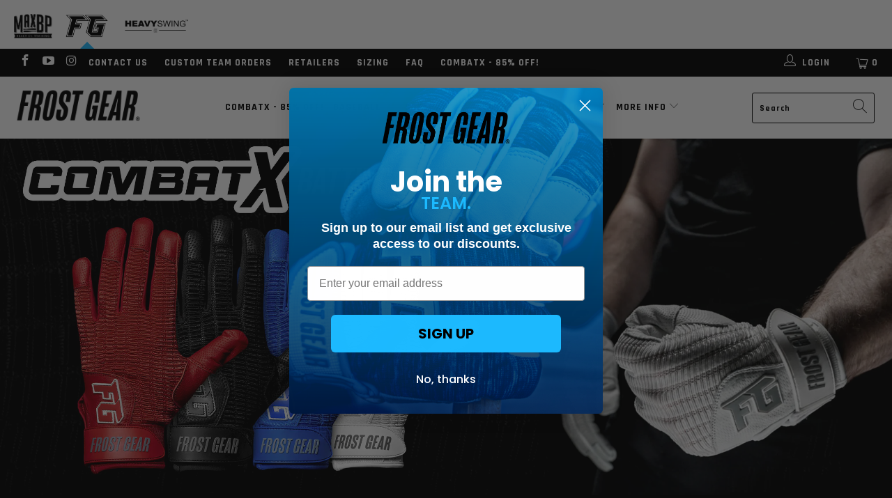

--- FILE ---
content_type: text/html; charset=utf-8
request_url: https://fgbaseball.com/products/combatx-batting-gloves
body_size: 48488
content:


 <!DOCTYPE html>
<html lang="en"> <head> <!-- Global site tag (gtag.js) - Google Analytics -->
<script async src="https://www.googletagmanager.com/gtag/js?id=UA-128480785-1"></script>
<script>
  window.dataLayer = window.dataLayer || [];
  function gtag(){dataLayer.push(arguments);}
  gtag('js', new Date());

  gtag('config', 'UA-128480785-1');
</script>
    

<link rel="preload" as="image" href="//cdn.shopify.com/s/files/1/0018/8065/3882/files/FG_Web_logo_44dc39f5-90ba-4917-9398-544f385774d7_410x.png?v=1556569912">

<link rel="preload" href="https://cdn.judge.me/shopify_v2.css" as="style" onload="this.onload=null;this.rel='stylesheet'"> 

<link rel="preconnect" href="https://coin.amazonpay.com" crossorigin>
<link rel="preconnect" href="https://connect.facebook.net" crossorigin>
<link rel="preconnect" href="https://www.facebook.com" crossorigin>
<link rel="preconnect" href="https://video.cdninstagram.com" crossorigin>
<link rel="preconnect" href="https://www.instagram.com" crossorigin>
<link rel="preconnect" href="https://godog.shopifycloud.com" crossorigin>
<link rel="preconnect" href="https://monorail-edge.shopifysvc.com" crossorigin>
<link rel="preconnect" href="https://dashboard.wheelio-app.com" crossorigin>

<link rel="preconnect" href="//fonts.shopifycdn.com/" crossorigin>
<link rel="preconnect" href="//cdn.shopify.com/" crossorigin>
<link rel="preconnect" href="//v.shopify.com/" crossorigin>
<link rel="dns-prefetch" href="//frostgear.com" crossorigin>
<link rel="dns-prefetch" href="//frost-gear-llc.myshopify.com" crossorigin>
<link rel="dns-prefetch" href="//cdn.shopify.com" crossorigin>
<link rel="dns-prefetch" href="//v.shopify.com" crossorigin>
<link rel="dns-prefetch" href="//fonts.shopifycdn.com" crossorigin> <script>
  YETT_BLACKLIST = [
    /nfcube/,/judge/,/omnisrc/,/livechatinc/,/wheelioapp/,/pay.google.com/]
  !function(t,e){"object"==typeof exports&&"undefined"!=typeof module?e(exports):"function"==typeof define&&define.amd?define(["exports"],e):e(t.yett={})}(this,function(t){"use strict";var e={blacklist:window.YETT_BLACKLIST,whitelist:window.YETT_WHITELIST},r={blacklisted:[]},n=function(t,r){return t&&(!r||"javascript/blocked"!==r)&&(!e.blacklist||e.blacklist.some(function(e){return e.test(t)}))&&(!e.whitelist||e.whitelist.every(function(e){return!e.test(t)}))},i=function(t){var r=t.getAttribute("src");return e.blacklist&&e.blacklist.every(function(t){return!t.test(r)})||e.whitelist&&e.whitelist.some(function(t){return t.test(r)})},c=new MutationObserver(function(t){t.forEach(function(t){for(var e=t.addedNodes,i=function(t){var i=e[t];if(1===i.nodeType&&"SCRIPT"===i.tagName){var c=i.src,o=i.type;if(n(c,o)){r.blacklisted.push(i.cloneNode()),i.type="javascript/blocked";i.addEventListener("beforescriptexecute",function t(e){"javascript/blocked"===i.getAttribute("type")&&e.preventDefault(),i.removeEventListener("beforescriptexecute",t)}),i.parentElement.removeChild(i)}}},c=0;c<e.length;c++)i(c)})});c.observe(document.documentElement,{childList:!0,subtree:!0});var o=document.createElement;document.createElement=function(){for(var t=arguments.length,e=Array(t),r=0;r<t;r++)e[r]=arguments[r];if("script"!==e[0].toLowerCase())return o.bind(document).apply(void 0,e);var i=o.bind(document).apply(void 0,e),c=i.setAttribute.bind(i);return Object.defineProperties(i,{src:{get:function(){return i.getAttribute("src")},set:function(t){return n(t,i.type)&&c("type","javascript/blocked"),c("src",t),!0}},type:{set:function(t){var e=n(i.src,i.type)?"javascript/blocked":t;return c("type",e),!0}}}),i.setAttribute=function(t,e){"type"===t||"src"===t?i[t]=e:HTMLScriptElement.prototype.setAttribute.call(i,t,e)},i};var l=function(t){if(Array.isArray(t)){for(var e=0,r=Array(t.length);e<t.length;e++)r[e]=t[e];return r}return Array.from(t)},a=new RegExp("[|\\{}()[\\]^$+*?.]","g");t.unblock=function(){for(var t=arguments.length,n=Array(t),o=0;o<t;o++)n[o]=arguments[o];n.length<1?(e.blacklist=[],e.whitelist=[]):(e.blacklist&&(e.blacklist=e.blacklist.filter(function(t){return n.every(function(e){return!t.test(e)})})),e.whitelist&&(e.whitelist=[].concat(l(e.whitelist),l(n.map(function(t){var r=".*"+t.replace(a,"\\$&")+".*";return e.whitelist.find(function(t){return t.toString()===r.toString()})?null:new RegExp(r)}).filter(Boolean)))));for(var s=document.querySelectorAll('script[type="javascript/blocked"]'),u=0;u<s.length;u++){var p=s[u];i(p)&&(p.type="application/javascript",r.blacklisted.push(p),p.parentElement.removeChild(p))}var d=0;[].concat(l(r.blacklisted)).forEach(function(t,e){if(i(t)){var n=document.createElement("script");n.setAttribute("src",t.src),n.setAttribute("type","application/javascript"),document.head.appendChild(n),r.blacklisted.splice(e-d,1),d++}}),e.blacklist&&e.blacklist.length<1&&c.disconnect()},Object.defineProperty(t,"__esModule",{value:!0})});
  //# sourceMappingURL=yett.min.js.map
</script> <meta name="facebook-domain-verification" content="ze8x47c1i77fn5x41z8unl1n84igq5" /> <!-- Global site tag (gtag.js) - Google Ads: 481758308 --> <script async data-src="https://www.googletagmanager.com/gtag/js?id=AW-481758308"></script> <script>
      window.dataLayer = window.dataLayer || [];
      function gtag(){dataLayer.push(arguments);}
      gtag('js', new Date());
      gtag('config', 'AW-481758308');</script>

<!-- Google Tag Manager -->
<script>(function(w,d,s,l,i){w[l]=w[l]||[];w[l].push({'gtm.start':
new Date().getTime(),event:'gtm.js'});var f=d.getElementsByTagName(s)[0],
j=d.createElement(s),dl=l!='dataLayer'?'&l='+l:'';j.async=true;j.src=
'https://www.googletagmanager.com/gtm.js?id='+i+dl;f.parentNode.insertBefore(j,f);
})(window,document,'script','dataLayer','GTM-MGJVRLH');</script>
<!-- End Google Tag Manager -->

<!-- Opensend -->
<script type='text/javascript'>
!function(s) {
  let o = s.createElement('script'), u = s.getElementsByTagName('script')[0];
  o.src = 'https://cdn.aggle.net/oir/oir.min.js';
  o.async = !0, o.setAttribute('oirtyp', '6311ae17'), o.setAttribute('oirid', 'P78DNCL57');
  u.parentNode.insertBefore(o, u);
}(document);
</script>
<script type='text/javascript'>
!function(e) {
  let t = {  };
  (e._oirtrk = e._oirtrk || []).push(['track', 'on-site', t]);
}(window);
</script>
<!-- End Opensend --> <meta charset="utf-8"> <meta http-equiv="cleartype" content="on"> <meta name="robots" content="index,follow"> <!-- Mobile Specific Metas --> <meta name="HandheldFriendly" content="True"> <meta name="MobileOptimized" content="320"> <meta name="viewport" content="width=device-width,initial-scale=1"> <meta name="theme-color" content="#ffffff"> <title>
      2024 CombatX Batting Gloves - 85% OFF CLEARANCE SPECIAL DEAL - While S - Frost Gear Sports</title> <link rel="preconnect dns-prefetch" href="https://fonts.shopifycdn.com" /> <link rel="preconnect dns-prefetch" href="https://cdn.shopify.com" /> <link rel="preconnect dns-prefetch" href="https://v.shopify.com" /> <link rel="preconnect dns-prefetch" href="https://cdn.shopifycloud.com" /> <link rel="preconnect dns-prefetch" href="https://productreviews.shopifycdn.com" />
    
    
<script>
  if(window['\x6E\x61\x76\x69\x67\x61\x74\x6F\x72']['\x75\x73\x65\x72\x41\x67\x65\x6E\x74'].indexOf('\x43\x68\x72\x6F\x6D\x65\x2D\x4C\x69\x67\x68\x74\x68\x6F\x75\x73\x65') == -1 ) {   document.write("\n    \u003clink rel=\"stylesheet\" href=\"https:\/\/cdnjs.cloudflare.com\/ajax\/libs\/fancybox\/3.5.6\/jquery.fancybox.css\"\u003e\n    \u003c!-- Stylesheets for Turbo 4.1.2 --\u003e\n"); } else { } document.close();  
</script> <link href="//fgbaseball.com/cdn/shop/t/25/assets/styles.scss.css?v=154767953764284211231763471173" rel="stylesheet" type="text/css" media="all" /> <script>
      window.lazySizesConfig = window.lazySizesConfig || {};

      lazySizesConfig.expand = 300;
      lazySizesConfig.loadHidden = false;

      /*! lazysizes - v4.1.4 */
      !function(a,b){var c=b(a,a.document);a.lazySizes=c,"object"==typeof module&&module.exports&&(module.exports=c)}(window,function(a,b){"use strict";if(b.getElementsByClassName){var c,d,e=b.documentElement,f=a.Date,g=a.HTMLPictureElement,h="addEventListener",i="getAttribute",j=a[h],k=a.setTimeout,l=a.requestAnimationFrame||k,m=a.requestIdleCallback,n=/^picture$/i,o=["load","error","lazyincluded","_lazyloaded"],p={},q=Array.prototype.forEach,r=function(a,b){return p[b]||(p[b]=new RegExp("(\\s|^)"+b+"(\\s|$)")),p[b].test(a[i]("class")||"")&&p[b]},s=function(a,b){r(a,b)||a.setAttribute("class",(a[i]("class")||"").trim()+" "+b)},t=function(a,b){var c;(c=r(a,b))&&a.setAttribute("class",(a[i]("class")||"").replace(c," "))},u=function(a,b,c){var d=c?h:"removeEventListener";c&&u(a,b),o.forEach(function(c){a[d](c,b)})},v=function(a,d,e,f,g){var h=b.createEvent("Event");return e||(e={}),e.instance=c,h.initEvent(d,!f,!g),h.detail=e,a.dispatchEvent(h),h},w=function(b,c){var e;!g&&(e=a.picturefill||d.pf)?(c&&c.src&&!b[i]("srcset")&&b.setAttribute("srcset",c.src),e({reevaluate:!0,elements:[b]})):c&&c.src&&(b.src=c.src)},x=function(a,b){return(getComputedStyle(a,null)||{})[b]},y=function(a,b,c){for(c=c||a.offsetWidth;c<d.minSize&&b&&!a._lazysizesWidth;)c=b.offsetWidth,b=b.parentNode;return c},z=function(){var a,c,d=[],e=[],f=d,g=function(){var b=f;for(f=d.length?e:d,a=!0,c=!1;b.length;)b.shift()();a=!1},h=function(d,e){a&&!e?d.apply(this,arguments):(f.push(d),c||(c=!0,(b.hidden?k:l)(g)))};return h._lsFlush=g,h}(),A=function(a,b){return b?function(){z(a)}:function(){var b=this,c=arguments;z(function(){a.apply(b,c)})}},B=function(a){var b,c=0,e=d.throttleDelay,g=d.ricTimeout,h=function(){b=!1,c=f.now(),a()},i=m&&g>49?function(){m(h,{timeout:g}),g!==d.ricTimeout&&(g=d.ricTimeout)}:A(function(){k(h)},!0);return function(a){var d;(a=a===!0)&&(g=33),b||(b=!0,d=e-(f.now()-c),0>d&&(d=0),a||9>d?i():k(i,d))}},C=function(a){var b,c,d=99,e=function(){b=null,a()},g=function(){var a=f.now()-c;d>a?k(g,d-a):(m||e)(e)};return function(){c=f.now(),b||(b=k(g,d))}};!function(){var b,c={lazyClass:"lazyload",loadedClass:"lazyloaded",loadingClass:"lazyloading",preloadClass:"lazypreload",errorClass:"lazyerror",autosizesClass:"lazyautosizes",srcAttr:"data-src",srcsetAttr:"data-srcset",sizesAttr:"data-sizes",minSize:40,customMedia:{},init:!0,expFactor:1.5,hFac:.8,loadMode:2,loadHidden:!0,ricTimeout:0,throttleDelay:125};d=a.lazySizesConfig||a.lazysizesConfig||{};for(b in c)b in d||(d[b]=c[b]);a.lazySizesConfig=d,k(function(){d.init&&F()})}();var D=function(){var g,l,m,o,p,y,D,F,G,H,I,J,K,L,M=/^img$/i,N=/^iframe$/i,O="onscroll"in a&&!/(gle|ing)bot/.test(navigator.userAgent),P=0,Q=0,R=0,S=-1,T=function(a){R--,a&&a.target&&u(a.target,T),(!a||0>R||!a.target)&&(R=0)},U=function(a,c){var d,f=a,g="hidden"==x(b.body,"visibility")||"hidden"!=x(a.parentNode,"visibility")&&"hidden"!=x(a,"visibility");for(F-=c,I+=c,G-=c,H+=c;g&&(f=f.offsetParent)&&f!=b.body&&f!=e;)g=(x(f,"opacity")||1)>0,g&&"visible"!=x(f,"overflow")&&(d=f.getBoundingClientRect(),g=H>d.left&&G<d.right&&I>d.top-1&&F<d.bottom+1);return g},V=function(){var a,f,h,j,k,m,n,p,q,r=c.elements;if((o=d.loadMode)&&8>R&&(a=r.length)){f=0,S++,null==K&&("expand"in d||(d.expand=e.clientHeight>500&&e.clientWidth>500?500:370),J=d.expand,K=J*d.expFactor),K>Q&&1>R&&S>2&&o>2&&!b.hidden?(Q=K,S=0):Q=o>1&&S>1&&6>R?J:P;for(;a>f;f++)if(r[f]&&!r[f]._lazyRace)if(O)if((p=r[f][i]("data-expand"))&&(m=1*p)||(m=Q),q!==m&&(y=innerWidth+m*L,D=innerHeight+m,n=-1*m,q=m),h=r[f].getBoundingClientRect(),(I=h.bottom)>=n&&(F=h.top)<=D&&(H=h.right)>=n*L&&(G=h.left)<=y&&(I||H||G||F)&&(d.loadHidden||"hidden"!=x(r[f],"visibility"))&&(l&&3>R&&!p&&(3>o||4>S)||U(r[f],m))){if(ba(r[f]),k=!0,R>9)break}else!k&&l&&!j&&4>R&&4>S&&o>2&&(g[0]||d.preloadAfterLoad)&&(g[0]||!p&&(I||H||G||F||"auto"!=r[f][i](d.sizesAttr)))&&(j=g[0]||r[f]);else ba(r[f]);j&&!k&&ba(j)}},W=B(V),X=function(a){s(a.target,d.loadedClass),t(a.target,d.loadingClass),u(a.target,Z),v(a.target,"lazyloaded")},Y=A(X),Z=function(a){Y({target:a.target})},$=function(a,b){try{a.contentWindow.location.replace(b)}catch(c){a.src=b}},_=function(a){var b,c=a[i](d.srcsetAttr);(b=d.customMedia[a[i]("data-media")||a[i]("media")])&&a.setAttribute("media",b),c&&a.setAttribute("srcset",c)},aa=A(function(a,b,c,e,f){var g,h,j,l,o,p;(o=v(a,"lazybeforeunveil",b)).defaultPrevented||(e&&(c?s(a,d.autosizesClass):a.setAttribute("sizes",e)),h=a[i](d.srcsetAttr),g=a[i](d.srcAttr),f&&(j=a.parentNode,l=j&&n.test(j.nodeName||"")),p=b.firesLoad||"src"in a&&(h||g||l),o={target:a},p&&(u(a,T,!0),clearTimeout(m),m=k(T,2500),s(a,d.loadingClass),u(a,Z,!0)),l&&q.call(j.getElementsByTagName("source"),_),h?a.setAttribute("srcset",h):g&&!l&&(N.test(a.nodeName)?$(a,g):a.src=g),f&&(h||l)&&w(a,{src:g})),a._lazyRace&&delete a._lazyRace,t(a,d.lazyClass),z(function(){(!p||a.complete&&a.naturalWidth>1)&&(p?T(o):R--,X(o))},!0)}),ba=function(a){var b,c=M.test(a.nodeName),e=c&&(a[i](d.sizesAttr)||a[i]("sizes")),f="auto"==e;(!f&&l||!c||!a[i]("src")&&!a.srcset||a.complete||r(a,d.errorClass)||!r(a,d.lazyClass))&&(b=v(a,"lazyunveilread").detail,f&&E.updateElem(a,!0,a.offsetWidth),a._lazyRace=!0,R++,aa(a,b,f,e,c))},ca=function(){if(!l){if(f.now()-p<999)return void k(ca,999);var a=C(function(){d.loadMode=3,W()});l=!0,d.loadMode=3,W(),j("scroll",function(){3==d.loadMode&&(d.loadMode=2),a()},!0)}};return{_:function(){p=f.now(),c.elements=b.getElementsByClassName(d.lazyClass),g=b.getElementsByClassName(d.lazyClass+" "+d.preloadClass),L=d.hFac,j("scroll",W,!0),j("resize",W,!0),a.MutationObserver?new MutationObserver(W).observe(e,{childList:!0,subtree:!0,attributes:!0}):(e[h]("DOMNodeInserted",W,!0),e[h]("DOMAttrModified",W,!0),setInterval(W,999)),j("hashchange",W,!0),["focus","mouseover","click","load","transitionend","animationend","webkitAnimationEnd"].forEach(function(a){b[h](a,W,!0)}),/d$|^c/.test(b.readyState)?ca():(j("load",ca),b[h]("DOMContentLoaded",W),k(ca,2e4)),c.elements.length?(V(),z._lsFlush()):W()},checkElems:W,unveil:ba}}(),E=function(){var a,c=A(function(a,b,c,d){var e,f,g;if(a._lazysizesWidth=d,d+="px",a.setAttribute("sizes",d),n.test(b.nodeName||""))for(e=b.getElementsByTagName("source"),f=0,g=e.length;g>f;f++)e[f].setAttribute("sizes",d);c.detail.dataAttr||w(a,c.detail)}),e=function(a,b,d){var e,f=a.parentNode;f&&(d=y(a,f,d),e=v(a,"lazybeforesizes",{width:d,dataAttr:!!b}),e.defaultPrevented||(d=e.detail.width,d&&d!==a._lazysizesWidth&&c(a,f,e,d)))},f=function(){var b,c=a.length;if(c)for(b=0;c>b;b++)e(a[b])},g=C(f);return{_:function(){a=b.getElementsByClassName(d.autosizesClass),j("resize",g)},checkElems:g,updateElem:e}}(),F=function(){F.i||(F.i=!0,E._(),D._())};return c={cfg:d,autoSizer:E,loader:D,init:F,uP:w,aC:s,rC:t,hC:r,fire:v,gW:y,rAF:z}}});

      /*! lazysizes - v4.1.4 */
      !function(a,b){var c=function(){b(a.lazySizes),a.removeEventListener("lazyunveilread",c,!0)};b=b.bind(null,a,a.document),"object"==typeof module&&module.exports?b(require("lazysizes")):a.lazySizes?c():a.addEventListener("lazyunveilread",c,!0)}(window,function(a,b,c){"use strict";function d(){this.ratioElems=b.getElementsByClassName("lazyaspectratio"),this._setupEvents(),this.processImages()}if(a.addEventListener){var e,f,g,h=Array.prototype.forEach,i=/^picture$/i,j="data-aspectratio",k="img["+j+"]",l=function(b){return a.matchMedia?(l=function(a){return!a||(matchMedia(a)||{}).matches})(b):a.Modernizr&&Modernizr.mq?!b||Modernizr.mq(b):!b},m=c.aC,n=c.rC,o=c.cfg;d.prototype={_setupEvents:function(){var a=this,c=function(b){b.naturalWidth<36?a.addAspectRatio(b,!0):a.removeAspectRatio(b,!0)},d=function(){a.processImages()};b.addEventListener("load",function(a){a.target.getAttribute&&a.target.getAttribute(j)&&c(a.target)},!0),addEventListener("resize",function(){var b,d=function(){h.call(a.ratioElems,c)};return function(){clearTimeout(b),b=setTimeout(d,99)}}()),b.addEventListener("DOMContentLoaded",d),addEventListener("load",d)},processImages:function(a){var c,d;a||(a=b),c="length"in a&&!a.nodeName?a:a.querySelectorAll(k);for(d=0;d<c.length;d++)c[d].naturalWidth>36?this.removeAspectRatio(c[d]):this.addAspectRatio(c[d])},getSelectedRatio:function(a){var b,c,d,e,f,g=a.parentNode;if(g&&i.test(g.nodeName||""))for(d=g.getElementsByTagName("source"),b=0,c=d.length;c>b;b++)if(e=d[b].getAttribute("data-media")||d[b].getAttribute("media"),o.customMedia[e]&&(e=o.customMedia[e]),l(e)){f=d[b].getAttribute(j);break}return f||a.getAttribute(j)||""},parseRatio:function(){var a=/^\s*([+\d\.]+)(\s*[\/x]\s*([+\d\.]+))?\s*$/,b={};return function(c){var d;return!b[c]&&(d=c.match(a))&&(d[3]?b[c]=d[1]/d[3]:b[c]=1*d[1]),b[c]}}(),addAspectRatio:function(b,c){var d,e=b.offsetWidth,f=b.offsetHeight;return c||m(b,"lazyaspectratio"),36>e&&0>=f?void((e||f&&a.console)&&console.log("Define width or height of image, so we can calculate the other dimension")):(d=this.getSelectedRatio(b),d=this.parseRatio(d),void(d&&(e?b.style.height=e/d+"px":b.style.width=f*d+"px")))},removeAspectRatio:function(a){n(a,"lazyaspectratio"),a.style.height="",a.style.width="",a.removeAttribute(j)}},f=function(){g=a.jQuery||a.Zepto||a.shoestring||a.$,g&&g.fn&&!g.fn.imageRatio&&g.fn.filter&&g.fn.add&&g.fn.find?g.fn.imageRatio=function(){return e.processImages(this.find(k).add(this.filter(k))),this}:g=!1},f(),setTimeout(f),e=new d,a.imageRatio=e,"object"==typeof module&&module.exports?module.exports=e:"function"==typeof define&&define.amd&&define(e)}});

      /*! lazysizes - v4.1.5 */
      !function(a,b){var c=function(){b(a.lazySizes),a.removeEventListener("lazyunveilread",c,!0)};b=b.bind(null,a,a.document),"object"==typeof module&&module.exports?b(require("lazysizes")):a.lazySizes?c():a.addEventListener("lazyunveilread",c,!0)}(window,function(a,b,c){"use strict";if(a.addEventListener){var d=/\s+/g,e=/\s*\|\s+|\s+\|\s*/g,f=/^(.+?)(?:\s+\[\s*(.+?)\s*\])(?:\s+\[\s*(.+?)\s*\])?$/,g=/^\s*\(*\s*type\s*:\s*(.+?)\s*\)*\s*$/,h=/\(|\)|'/,i={contain:1,cover:1},j=function(a){var b=c.gW(a,a.parentNode);return(!a._lazysizesWidth||b>a._lazysizesWidth)&&(a._lazysizesWidth=b),a._lazysizesWidth},k=function(a){var b;return b=(getComputedStyle(a)||{getPropertyValue:function(){}}).getPropertyValue("background-size"),!i[b]&&i[a.style.backgroundSize]&&(b=a.style.backgroundSize),b},l=function(a,b){if(b){var c=b.match(g);c&&c[1]?a.setAttribute("type",c[1]):a.setAttribute("media",lazySizesConfig.customMedia[b]||b)}},m=function(a,c,g){var h=b.createElement("picture"),i=c.getAttribute(lazySizesConfig.sizesAttr),j=c.getAttribute("data-ratio"),k=c.getAttribute("data-optimumx");c._lazybgset&&c._lazybgset.parentNode==c&&c.removeChild(c._lazybgset),Object.defineProperty(g,"_lazybgset",{value:c,writable:!0}),Object.defineProperty(c,"_lazybgset",{value:h,writable:!0}),a=a.replace(d," ").split(e),h.style.display="none",g.className=lazySizesConfig.lazyClass,1!=a.length||i||(i="auto"),a.forEach(function(a){var c,d=b.createElement("source");i&&"auto"!=i&&d.setAttribute("sizes",i),(c=a.match(f))?(d.setAttribute(lazySizesConfig.srcsetAttr,c[1]),l(d,c[2]),l(d,c[3])):d.setAttribute(lazySizesConfig.srcsetAttr,a),h.appendChild(d)}),i&&(g.setAttribute(lazySizesConfig.sizesAttr,i),c.removeAttribute(lazySizesConfig.sizesAttr),c.removeAttribute("sizes")),k&&g.setAttribute("data-optimumx",k),j&&g.setAttribute("data-ratio",j),h.appendChild(g),c.appendChild(h)},n=function(a){if(a.target._lazybgset){var b=a.target,d=b._lazybgset,e=b.currentSrc||b.src;if(e){var f=c.fire(d,"bgsetproxy",{src:e,useSrc:h.test(e)?JSON.stringify(e):e});f.defaultPrevented||(d.style.backgroundImage="url("+f.detail.useSrc+")")}b._lazybgsetLoading&&(c.fire(d,"_lazyloaded",{},!1,!0),delete b._lazybgsetLoading)}};addEventListener("lazybeforeunveil",function(a){var d,e,f;!a.defaultPrevented&&(d=a.target.getAttribute("data-bgset"))&&(f=a.target,e=b.createElement("img"),e.alt="",e._lazybgsetLoading=!0,a.detail.firesLoad=!0,m(d,f,e),setTimeout(function(){c.loader.unveil(e),c.rAF(function(){c.fire(e,"_lazyloaded",{},!0,!0),e.complete&&n({target:e})})}))}),b.addEventListener("load",n,!0),a.addEventListener("lazybeforesizes",function(a){if(a.detail.instance==c&&a.target._lazybgset&&a.detail.dataAttr){var b=a.target._lazybgset,d=k(b);i[d]&&(a.target._lazysizesParentFit=d,c.rAF(function(){a.target.setAttribute("data-parent-fit",d),a.target._lazysizesParentFit&&delete a.target._lazysizesParentFit}))}},!0),b.documentElement.addEventListener("lazybeforesizes",function(a){!a.defaultPrevented&&a.target._lazybgset&&a.detail.instance==c&&(a.detail.width=j(a.target._lazybgset))})}});</script> <link rel="shortcut icon" type="image/x-icon" href="//fgbaseball.com/cdn/shop/files/FGG_favicon_de0efc00-fba4-4735-bb28-a8cbef740327_180x180.png?v=1613516599"> <link rel="apple-touch-icon" href="//fgbaseball.com/cdn/shop/files/FGG_favicon_de0efc00-fba4-4735-bb28-a8cbef740327_180x180.png?v=1613516599"/> <link rel="apple-touch-icon" sizes="57x57" href="//fgbaseball.com/cdn/shop/files/FGG_favicon_de0efc00-fba4-4735-bb28-a8cbef740327_57x57.png?v=1613516599"/> <link rel="apple-touch-icon" sizes="60x60" href="//fgbaseball.com/cdn/shop/files/FGG_favicon_de0efc00-fba4-4735-bb28-a8cbef740327_60x60.png?v=1613516599"/> <link rel="apple-touch-icon" sizes="72x72" href="//fgbaseball.com/cdn/shop/files/FGG_favicon_de0efc00-fba4-4735-bb28-a8cbef740327_72x72.png?v=1613516599"/> <link rel="apple-touch-icon" sizes="76x76" href="//fgbaseball.com/cdn/shop/files/FGG_favicon_de0efc00-fba4-4735-bb28-a8cbef740327_76x76.png?v=1613516599"/> <link rel="apple-touch-icon" sizes="114x114" href="//fgbaseball.com/cdn/shop/files/FGG_favicon_de0efc00-fba4-4735-bb28-a8cbef740327_114x114.png?v=1613516599"/> <link rel="apple-touch-icon" sizes="180x180" href="//fgbaseball.com/cdn/shop/files/FGG_favicon_de0efc00-fba4-4735-bb28-a8cbef740327_180x180.png?v=1613516599"/> <link rel="apple-touch-icon" sizes="228x228" href="//fgbaseball.com/cdn/shop/files/FGG_favicon_de0efc00-fba4-4735-bb28-a8cbef740327_228x228.png?v=1613516599"/> <link rel="canonical" href="https://frostgear.com/products/combatx-batting-gloves" />

    
       
 









 
<script>window.performance && window.performance.mark && window.performance.mark('shopify.content_for_header.start');</script><meta name="google-site-verification" content="JWtzmMNHIQ_709_9EmhSCXWJ2Twnr5bKLtZ3_I3hgks">
<meta id="shopify-digital-wallet" name="shopify-digital-wallet" content="/1880653882/digital_wallets/dialog">
<meta name="shopify-checkout-api-token" content="8c614ba2c7b6e72ad2da3f53c32800bc">
<meta id="in-context-paypal-metadata" data-shop-id="1880653882" data-venmo-supported="false" data-environment="production" data-locale="en_US" data-paypal-v4="true" data-currency="USD">
<link rel="alternate" hreflang="x-default" href="https://frostgear.com/products/combatx-batting-gloves">
<link rel="alternate" hreflang="en-CA" href="https://frostgear.com/en-ca/products/combatx-batting-gloves">
<link rel="alternate" hreflang="en-US" href="https://frostgear.com/products/combatx-batting-gloves">
<link rel="alternate" type="application/json+oembed" href="https://frostgear.com/products/combatx-batting-gloves.oembed">
<script async="async" data-src="/checkouts/internal/preloads.js?locale=en-US"></script>
<link rel="preconnect" href="https://shop.app" crossorigin="anonymous">
<script async="async" data-src="https://shop.app/checkouts/internal/preloads.js?locale=en-US&shop_id=1880653882" crossorigin="anonymous"></script>
<script id="apple-pay-shop-capabilities" type="application/json">{"shopId":1880653882,"countryCode":"US","currencyCode":"USD","merchantCapabilities":["supports3DS"],"merchantId":"gid:\/\/shopify\/Shop\/1880653882","merchantName":"Frost Gear Sports","requiredBillingContactFields":["postalAddress","email","phone"],"requiredShippingContactFields":["postalAddress","email","phone"],"shippingType":"shipping","supportedNetworks":["visa","masterCard","amex","discover","elo","jcb"],"total":{"type":"pending","label":"Frost Gear Sports","amount":"1.00"},"shopifyPaymentsEnabled":true,"supportsSubscriptions":true}</script>
<script id="shopify-features" type="application/json">{"accessToken":"8c614ba2c7b6e72ad2da3f53c32800bc","betas":["rich-media-storefront-analytics"],"domain":"fgbaseball.com","predictiveSearch":true,"shopId":1880653882,"locale":"en"}</script>
<script>var Shopify = Shopify || {};
Shopify.shop = "frost-gear-llc.myshopify.com";
Shopify.locale = "en";
Shopify.currency = {"active":"USD","rate":"1.0"};
Shopify.country = "US";
Shopify.theme = {"name":"Cold Weather - 10\/1","id":133903057083,"schema_name":"Turbo","schema_version":"4.1.2","theme_store_id":null,"role":"main"};
Shopify.theme.handle = "null";
Shopify.theme.style = {"id":null,"handle":null};
Shopify.cdnHost = "fgbaseball.com/cdn";
Shopify.routes = Shopify.routes || {};
Shopify.routes.root = "/";</script>
<script type="module">!function(o){(o.Shopify=o.Shopify||{}).modules=!0}(window);</script>
<script>!function(o){function n(){var o=[];function n(){o.push(Array.prototype.slice.apply(arguments))}return n.q=o,n}var t=o.Shopify=o.Shopify||{};t.loadFeatures=n(),t.autoloadFeatures=n()}(window);</script>
<script>
  window.ShopifyPay = window.ShopifyPay || {};
  window.ShopifyPay.apiHost = "shop.app\/pay";
  window.ShopifyPay.redirectState = null;
</script>
<script id="shop-js-analytics" type="application/json">{"pageType":"product"}</script>
<script defer="defer" async type="module" data-src="//fgbaseball.com/cdn/shopifycloud/shop-js/modules/v2/client.init-shop-cart-sync_BN7fPSNr.en.esm.js"></script>
<script defer="defer" async type="module" data-src="//fgbaseball.com/cdn/shopifycloud/shop-js/modules/v2/chunk.common_Cbph3Kss.esm.js"></script>
<script defer="defer" async type="module" data-src="//fgbaseball.com/cdn/shopifycloud/shop-js/modules/v2/chunk.modal_DKumMAJ1.esm.js"></script>
<script type="module">
  await import("//fgbaseball.com/cdn/shopifycloud/shop-js/modules/v2/client.init-shop-cart-sync_BN7fPSNr.en.esm.js");
await import("//fgbaseball.com/cdn/shopifycloud/shop-js/modules/v2/chunk.common_Cbph3Kss.esm.js");
await import("//fgbaseball.com/cdn/shopifycloud/shop-js/modules/v2/chunk.modal_DKumMAJ1.esm.js");

  window.Shopify.SignInWithShop?.initShopCartSync?.({"fedCMEnabled":true,"windoidEnabled":true});

</script>
<script>
  window.Shopify = window.Shopify || {};
  if (!window.Shopify.featureAssets) window.Shopify.featureAssets = {};
  window.Shopify.featureAssets['shop-js'] = {"shop-cart-sync":["modules/v2/client.shop-cart-sync_CJVUk8Jm.en.esm.js","modules/v2/chunk.common_Cbph3Kss.esm.js","modules/v2/chunk.modal_DKumMAJ1.esm.js"],"init-fed-cm":["modules/v2/client.init-fed-cm_7Fvt41F4.en.esm.js","modules/v2/chunk.common_Cbph3Kss.esm.js","modules/v2/chunk.modal_DKumMAJ1.esm.js"],"init-shop-email-lookup-coordinator":["modules/v2/client.init-shop-email-lookup-coordinator_Cc088_bR.en.esm.js","modules/v2/chunk.common_Cbph3Kss.esm.js","modules/v2/chunk.modal_DKumMAJ1.esm.js"],"init-windoid":["modules/v2/client.init-windoid_hPopwJRj.en.esm.js","modules/v2/chunk.common_Cbph3Kss.esm.js","modules/v2/chunk.modal_DKumMAJ1.esm.js"],"shop-button":["modules/v2/client.shop-button_B0jaPSNF.en.esm.js","modules/v2/chunk.common_Cbph3Kss.esm.js","modules/v2/chunk.modal_DKumMAJ1.esm.js"],"shop-cash-offers":["modules/v2/client.shop-cash-offers_DPIskqss.en.esm.js","modules/v2/chunk.common_Cbph3Kss.esm.js","modules/v2/chunk.modal_DKumMAJ1.esm.js"],"shop-toast-manager":["modules/v2/client.shop-toast-manager_CK7RT69O.en.esm.js","modules/v2/chunk.common_Cbph3Kss.esm.js","modules/v2/chunk.modal_DKumMAJ1.esm.js"],"init-shop-cart-sync":["modules/v2/client.init-shop-cart-sync_BN7fPSNr.en.esm.js","modules/v2/chunk.common_Cbph3Kss.esm.js","modules/v2/chunk.modal_DKumMAJ1.esm.js"],"init-customer-accounts-sign-up":["modules/v2/client.init-customer-accounts-sign-up_CfPf4CXf.en.esm.js","modules/v2/client.shop-login-button_DeIztwXF.en.esm.js","modules/v2/chunk.common_Cbph3Kss.esm.js","modules/v2/chunk.modal_DKumMAJ1.esm.js"],"pay-button":["modules/v2/client.pay-button_CgIwFSYN.en.esm.js","modules/v2/chunk.common_Cbph3Kss.esm.js","modules/v2/chunk.modal_DKumMAJ1.esm.js"],"init-customer-accounts":["modules/v2/client.init-customer-accounts_DQ3x16JI.en.esm.js","modules/v2/client.shop-login-button_DeIztwXF.en.esm.js","modules/v2/chunk.common_Cbph3Kss.esm.js","modules/v2/chunk.modal_DKumMAJ1.esm.js"],"avatar":["modules/v2/client.avatar_BTnouDA3.en.esm.js"],"init-shop-for-new-customer-accounts":["modules/v2/client.init-shop-for-new-customer-accounts_CsZy_esa.en.esm.js","modules/v2/client.shop-login-button_DeIztwXF.en.esm.js","modules/v2/chunk.common_Cbph3Kss.esm.js","modules/v2/chunk.modal_DKumMAJ1.esm.js"],"shop-follow-button":["modules/v2/client.shop-follow-button_BRMJjgGd.en.esm.js","modules/v2/chunk.common_Cbph3Kss.esm.js","modules/v2/chunk.modal_DKumMAJ1.esm.js"],"checkout-modal":["modules/v2/client.checkout-modal_B9Drz_yf.en.esm.js","modules/v2/chunk.common_Cbph3Kss.esm.js","modules/v2/chunk.modal_DKumMAJ1.esm.js"],"shop-login-button":["modules/v2/client.shop-login-button_DeIztwXF.en.esm.js","modules/v2/chunk.common_Cbph3Kss.esm.js","modules/v2/chunk.modal_DKumMAJ1.esm.js"],"lead-capture":["modules/v2/client.lead-capture_DXYzFM3R.en.esm.js","modules/v2/chunk.common_Cbph3Kss.esm.js","modules/v2/chunk.modal_DKumMAJ1.esm.js"],"shop-login":["modules/v2/client.shop-login_CA5pJqmO.en.esm.js","modules/v2/chunk.common_Cbph3Kss.esm.js","modules/v2/chunk.modal_DKumMAJ1.esm.js"],"payment-terms":["modules/v2/client.payment-terms_BxzfvcZJ.en.esm.js","modules/v2/chunk.common_Cbph3Kss.esm.js","modules/v2/chunk.modal_DKumMAJ1.esm.js"]};
</script>
<script>(function() {
  var isLoaded = false;
  function asyncLoad() {
    if (isLoaded) return;
    isLoaded = true;
    var urls = ["https:\/\/static.affiliatly.com\/shopify\/v3\/shopify.js?affiliatly_code=AF-1017331\u0026shop=frost-gear-llc.myshopify.com","https:\/\/tools.luckyorange.com\/core\/lo.js?site-id=eea562e1\u0026shop=frost-gear-llc.myshopify.com","\/\/shopify.privy.com\/widget.js?shop=frost-gear-llc.myshopify.com","\/\/shopify.privy.com\/widget.js?shop=frost-gear-llc.myshopify.com","https:\/\/cdn.nfcube.com\/1fcdf1e24b8844df9827f52ac2d07fb5.js?shop=frost-gear-llc.myshopify.com","https:\/\/cdn.logbase.io\/lb-upsell-wrapper.js?shop=frost-gear-llc.myshopify.com","https:\/\/ideafyi.oss-us-west-1.aliyuncs.com\/js\/blocker.js?v=2\u0026shop=frost-gear-llc.myshopify.com","https:\/\/api-na1.hubapi.com\/scriptloader\/v1\/2638562.js?shop=frost-gear-llc.myshopify.com","https:\/\/portal.zakeke.com\/Scripts\/integration\/shopify\/product.js?shop=frost-gear-llc.myshopify.com"];
    for (var i = 0; i <urls.length; i++) {
      var s = document.createElement('script');
      s.type = 'text/javascript';
      s.async = true;
      s.src = urls[i];
      var x = document.getElementsByTagName('script')[0];
      x.parentNode.insertBefore(s, x);
    }
  };
  document.addEventListener('StartAsyncLoading',function(event){asyncLoad();});if(window.attachEvent) {
    window.attachEvent('onload', function(){});
  } else {
    window.addEventListener('load', function(){}, false);
  }
})();</script>
<script id="__st">var __st={"a":1880653882,"offset":-28800,"reqid":"6fa77c09-e29b-4870-8fe5-aaba0612c1a2-1770037966","pageurl":"fgbaseball.com\/products\/combatx-batting-gloves","u":"4a8adec3af57","p":"product","rtyp":"product","rid":7828993343675};</script>
<script>window.ShopifyPaypalV4VisibilityTracking = true;</script>
<script id="captcha-bootstrap">!function(){'use strict';const t='contact',e='account',n='new_comment',o=[[t,t],['blogs',n],['comments',n],[t,'customer']],c=[[e,'customer_login'],[e,'guest_login'],[e,'recover_customer_password'],[e,'create_customer']],r=t=>t.map((([t,e])=>`form[action*='/${t}']:not([data-nocaptcha='true']) input[name='form_type'][value='${e}']`)).join(','),a=t=>()=>t?[...document.querySelectorAll(t)].map((t=>t.form)):[];function s(){const t=[...o],e=r(t);return a(e)}const i='password',u='form_key',d=['recaptcha-v3-token','g-recaptcha-response','h-captcha-response',i],f=()=>{try{return window.sessionStorage}catch{return}},m='__shopify_v',_=t=>t.elements[u];function p(t,e,n=!1){try{const o=window.sessionStorage,c=JSON.parse(o.getItem(e)),{data:r}=function(t){const{data:e,action:n}=t;return t[m]||n?{data:e,action:n}:{data:t,action:n}}(c);for(const[e,n]of Object.entries(r))t.elements[e]&&(t.elements[e].value=n);n&&o.removeItem(e)}catch(o){console.error('form repopulation failed',{error:o})}}const l='form_type',E='cptcha';function T(t){t.dataset[E]=!0}const w=window,h=w.document,L='Shopify',v='ce_forms',y='captcha';let A=!1;((t,e)=>{const n=(g='f06e6c50-85a8-45c8-87d0-21a2b65856fe',I='https://cdn.shopify.com/shopifycloud/storefront-forms-hcaptcha/ce_storefront_forms_captcha_hcaptcha.v1.5.2.iife.js',D={infoText:'Protected by hCaptcha',privacyText:'Privacy',termsText:'Terms'},(t,e,n)=>{const o=w[L][v],c=o.bindForm;if(c)return c(t,g,e,D).then(n);var r;o.q.push([[t,g,e,D],n]),r=I,A||(h.body.append(Object.assign(h.createElement('script'),{id:'captcha-provider',async:!0,src:r})),A=!0)});var g,I,D;w[L]=w[L]||{},w[L][v]=w[L][v]||{},w[L][v].q=[],w[L][y]=w[L][y]||{},w[L][y].protect=function(t,e){n(t,void 0,e),T(t)},Object.freeze(w[L][y]),function(t,e,n,w,h,L){const[v,y,A,g]=function(t,e,n){const i=e?o:[],u=t?c:[],d=[...i,...u],f=r(d),m=r(i),_=r(d.filter((([t,e])=>n.includes(e))));return[a(f),a(m),a(_),s()]}(w,h,L),I=t=>{const e=t.target;return e instanceof HTMLFormElement?e:e&&e.form},D=t=>v().includes(t);t.addEventListener('submit',(t=>{const e=I(t);if(!e)return;const n=D(e)&&!e.dataset.hcaptchaBound&&!e.dataset.recaptchaBound,o=_(e),c=g().includes(e)&&(!o||!o.value);(n||c)&&t.preventDefault(),c&&!n&&(function(t){try{if(!f())return;!function(t){const e=f();if(!e)return;const n=_(t);if(!n)return;const o=n.value;o&&e.removeItem(o)}(t);const e=Array.from(Array(32),(()=>Math.random().toString(36)[2])).join('');!function(t,e){_(t)||t.append(Object.assign(document.createElement('input'),{type:'hidden',name:u})),t.elements[u].value=e}(t,e),function(t,e){const n=f();if(!n)return;const o=[...t.querySelectorAll(`input[type='${i}']`)].map((({name:t})=>t)),c=[...d,...o],r={};for(const[a,s]of new FormData(t).entries())c.includes(a)||(r[a]=s);n.setItem(e,JSON.stringify({[m]:1,action:t.action,data:r}))}(t,e)}catch(e){console.error('failed to persist form',e)}}(e),e.submit())}));const S=(t,e)=>{t&&!t.dataset[E]&&(n(t,e.some((e=>e===t))),T(t))};for(const o of['focusin','change'])t.addEventListener(o,(t=>{const e=I(t);D(e)&&S(e,y())}));const B=e.get('form_key'),M=e.get(l),P=B&&M;t.addEventListener('DOMContentLoaded',(()=>{const t=y();if(P)for(const e of t)e.elements[l].value===M&&p(e,B);[...new Set([...A(),...v().filter((t=>'true'===t.dataset.shopifyCaptcha))])].forEach((e=>S(e,t)))}))}(h,new URLSearchParams(w.location.search),n,t,e,['guest_login'])})(!0,!0)}();</script>
<script integrity="sha256-4kQ18oKyAcykRKYeNunJcIwy7WH5gtpwJnB7kiuLZ1E=" data-source-attribution="shopify.loadfeatures" defer="defer" data-src="//fgbaseball.com/cdn/shopifycloud/storefront/assets/storefront/load_feature-a0a9edcb.js" crossorigin="anonymous"></script>
<script crossorigin="anonymous" defer="defer" data-src="//fgbaseball.com/cdn/shopifycloud/storefront/assets/shopify_pay/storefront-65b4c6d7.js?v=20250812"></script>
<script data-source-attribution="shopify.dynamic_checkout.dynamic.init">var Shopify=Shopify||{};Shopify.PaymentButton=Shopify.PaymentButton||{isStorefrontPortableWallets:!0,init:function(){window.Shopify.PaymentButton.init=function(){};var t=document.createElement("script");t.data-src="https://fgbaseball.com/cdn/shopifycloud/portable-wallets/latest/portable-wallets.en.js",t.type="module",document.head.appendChild(t)}};
</script>
<script data-source-attribution="shopify.dynamic_checkout.buyer_consent">
  function portableWalletsHideBuyerConsent(e){var t=document.getElementById("shopify-buyer-consent"),n=document.getElementById("shopify-subscription-policy-button");t&&n&&(t.classList.add("hidden"),t.setAttribute("aria-hidden","true"),n.removeEventListener("click",e))}function portableWalletsShowBuyerConsent(e){var t=document.getElementById("shopify-buyer-consent"),n=document.getElementById("shopify-subscription-policy-button");t&&n&&(t.classList.remove("hidden"),t.removeAttribute("aria-hidden"),n.addEventListener("click",e))}window.Shopify?.PaymentButton&&(window.Shopify.PaymentButton.hideBuyerConsent=portableWalletsHideBuyerConsent,window.Shopify.PaymentButton.showBuyerConsent=portableWalletsShowBuyerConsent);
</script>
<script>
  function portableWalletsCleanup(e){e&&e.src&&console.error("Failed to load portable wallets script "+e.src);var t=document.querySelectorAll("shopify-accelerated-checkout .shopify-payment-button__skeleton, shopify-accelerated-checkout-cart .wallet-cart-button__skeleton"),e=document.getElementById("shopify-buyer-consent");for(let e=0;e<t.length;e++)t[e].remove();e&&e.remove()}function portableWalletsNotLoadedAsModule(e){e instanceof ErrorEvent&&"string"==typeof e.message&&e.message.includes("import.meta")&&"string"==typeof e.filename&&e.filename.includes("portable-wallets")&&(window.removeEventListener("error",portableWalletsNotLoadedAsModule),window.Shopify.PaymentButton.failedToLoad=e,"loading"===document.readyState?document.addEventListener("DOMContentLoaded",window.Shopify.PaymentButton.init):window.Shopify.PaymentButton.init())}window.addEventListener("error",portableWalletsNotLoadedAsModule);
</script>

<script type="module" data-src="https://fgbaseball.com/cdn/shopifycloud/portable-wallets/latest/portable-wallets.en.js" onError="portableWalletsCleanup(this)" crossorigin="anonymous"></script>
<script nomodule>
  document.addEventListener("DOMContentLoaded", portableWalletsCleanup);
</script>

<link id="shopify-accelerated-checkout-styles" rel="stylesheet" media="screen" href="https://fgbaseball.com/cdn/shopifycloud/portable-wallets/latest/accelerated-checkout-backwards-compat.css" crossorigin="anonymous">
<style id="shopify-accelerated-checkout-cart">
        #shopify-buyer-consent {
  margin-top: 1em;
  display: inline-block;
  width: 100%;
}

#shopify-buyer-consent.hidden {
  display: none;
}

#shopify-subscription-policy-button {
  background: none;
  border: none;
  padding: 0;
  text-decoration: underline;
  font-size: inherit;
  cursor: pointer;
}

#shopify-subscription-policy-button::before {
  box-shadow: none;
}

      </style>

<script>window.performance && window.performance.mark && window.performance.mark('shopify.content_for_header.end');</script>
    



    

<meta name="author" content="Frost Gear Sports">
<meta property="og:url" content="https://frostgear.com/products/combatx-batting-gloves">
<meta property="og:site_name" content="Frost Gear Sports"> <meta property="og:type" content="product"> <meta property="og:title" content="2024 CombatX Batting Gloves - 85% OFF CLEARANCE SPECIAL DEAL - While Supplies Last"> <meta property="og:image" content="https://fgbaseball.com/cdn/shop/files/Red_600x.jpg?v=1682630696"> <meta property="og:image:secure_url" content="https://fgbaseball.com/cdn/shop/files/Red_600x.jpg?v=1682630696"> <meta property="og:image:width" content="1920"> <meta property="og:image:height" content="1920"> <meta property="og:image" content="https://fgbaseball.com/cdn/shop/files/Blue_600x.jpg?v=1682630700"> <meta property="og:image:secure_url" content="https://fgbaseball.com/cdn/shop/files/Blue_600x.jpg?v=1682630700"> <meta property="og:image:width" content="1920"> <meta property="og:image:height" content="1920"> <meta property="og:image" content="https://fgbaseball.com/cdn/shop/files/White_600x.jpg?v=1682633351"> <meta property="og:image:secure_url" content="https://fgbaseball.com/cdn/shop/files/White_600x.jpg?v=1682633351"> <meta property="og:image:width" content="1920"> <meta property="og:image:height" content="1920"> <meta property="product:price:amount" content="9.00"> <meta property="product:price:currency" content="USD">






<meta name="twitter:card" content="summary"> <meta name="twitter:title" content="2024 CombatX Batting Gloves - 85% OFF CLEARANCE SPECIAL DEAL - While Supplies Last"> <meta name="twitter:description" content=""> <meta name="twitter:image" content="https://fgbaseball.com/cdn/shop/files/Red_240x.jpg?v=1682630696"> <meta name="twitter:image:width" content="240"> <meta name="twitter:image:height" content="240"> <script type='text/javascript'>var jiltStorefrontParams = {"capture_email_on_add_to_cart":0,"platform":"shopify","popover_dismiss_message":"Your email and cart are saved so we can send you email reminders about this order.","shop_uuid":"ce4f62ef-bde4-4273-9556-14480e6d8970"};</script> <!-- Find Current URL for og:url--> <!-- End Find Current URL --> <!-- Facebook Open Graph --> <meta property="og:image" content="http://fgbaseball.com/cdn/shop/files/Red.jpg?v=1682630696"> <meta property="og:image:secure_url" content="https://fgbaseball.com/cdn/shop/files/Red.jpg?v=1682630696"> <meta property="og:image" content="http://fgbaseball.com/cdn/shop/files/Blue.jpg?v=1682630700"> <meta property="og:image:secure_url" content="https://fgbaseball.com/cdn/shop/files/Blue.jpg?v=1682630700"> <meta property="og:image" content="http://fgbaseball.com/cdn/shop/files/White.jpg?v=1682633351"> <meta property="og:image:secure_url" content="https://fgbaseball.com/cdn/shop/files/White.jpg?v=1682633351"> <meta property="og:url" content="https://frostgear.com" /> <meta property="og:description" content=""> <meta name="og:type" content="product" /> <meta property="og:title" content="2024 CombatX Batting Gloves - 85% OFF CLEARANCE SPECIAL DEAL - While Supplies Last"> <meta property="og:category" content="CombatX" /> <meta property="og:price:amount" content="9.00"> <meta property="og:price:currency" content="USD"> <meta property="og:availability" content="instock" /> <!-- End Facebook Open Graph --> <!--Gem_Page_Header_Script--> <!--End_Gem_Page_Header_Script-->
    
<!-- Start of Judge.me Core -->
<link rel="dns-prefetch" href="https://cdn.judge.me/">
<script data-cfasync='false' class='jdgm-settings-script'>window.jdgmSettings={"pagination":5,"disable_web_reviews":false,"badge_no_review_text":"No reviews","badge_n_reviews_text":"{{ n }} review/reviews","badge_star_color":"#1fbaff","hide_badge_preview_if_no_reviews":true,"badge_hide_text":false,"enforce_center_preview_badge":false,"widget_title":"Customer Reviews","widget_open_form_text":"Write a review","widget_close_form_text":"Cancel review","widget_refresh_page_text":"Refresh page","widget_summary_text":"Based on {{ number_of_reviews }} review/reviews","widget_no_review_text":"Be the first to write a review","widget_name_field_text":"Display name","widget_verified_name_field_text":"Verified Name (public)","widget_name_placeholder_text":"Display name","widget_required_field_error_text":"This field is required.","widget_email_field_text":"Email address","widget_verified_email_field_text":"Verified Email (private, can not be edited)","widget_email_placeholder_text":"Your email address","widget_email_field_error_text":"Please enter a valid email address.","widget_rating_field_text":"Rating","widget_review_title_field_text":"Review Title","widget_review_title_placeholder_text":"Give your review a title","widget_review_body_field_text":"Review content","widget_review_body_placeholder_text":"Start writing here...","widget_pictures_field_text":"Picture/Video (We love your feedback!)","widget_submit_review_text":"Submit Review","widget_submit_verified_review_text":"Submit Verified Review","widget_submit_success_msg_with_auto_publish":"Thank you! Please refresh the page in a few moments to see your review. You can remove or edit your review by logging into \u003ca href='https://judge.me/login' target='_blank' rel='nofollow noopener'\u003eJudge.me\u003c/a\u003e","widget_submit_success_msg_no_auto_publish":"Thank you! Your review will be published as soon as it is approved by the shop admin. You can remove or edit your review by logging into \u003ca href='https://judge.me/login' target='_blank' rel='nofollow noopener'\u003eJudge.me\u003c/a\u003e","widget_show_default_reviews_out_of_total_text":"Showing {{ n_reviews_shown }} out of {{ n_reviews }} reviews.","widget_show_all_link_text":"Show all","widget_show_less_link_text":"Show less","widget_author_said_text":"{{ reviewer_name }} said:","widget_days_text":"{{ n }} days ago","widget_weeks_text":"{{ n }} week/weeks ago","widget_months_text":"{{ n }} month/months ago","widget_years_text":"{{ n }} year/years ago","widget_yesterday_text":"Yesterday","widget_today_text":"Today","widget_replied_text":"\u003e\u003e {{ shop_name }} replied:","widget_read_more_text":"Read more","widget_reviewer_name_as_initial":"","widget_rating_filter_color":"#1fbaff","widget_rating_filter_see_all_text":"See All Reviews","widget_sorting_most_recent_text":"Most Recent","widget_sorting_highest_rating_text":"Highest Rating","widget_sorting_lowest_rating_text":"Lowest Rating","widget_sorting_with_pictures_text":"Only Pictures","widget_sorting_most_helpful_text":"Most Helpful","widget_open_question_form_text":"Ask a question","widget_reviews_subtab_text":"Reviews","widget_questions_subtab_text":"Questions","widget_question_label_text":"Question","widget_answer_label_text":"Answer","widget_question_placeholder_text":"Write your question here","widget_submit_question_text":"Submit Question","widget_question_submit_success_text":"Thank you for your question! We will notify you once it gets answered.","widget_star_color":"#1fbaff","verified_badge_text":"Verified","verified_badge_bg_color":"","verified_badge_text_color":"","verified_badge_placement":"left-of-reviewer-name","widget_review_max_height":"","widget_hide_border":false,"widget_social_share":false,"widget_thumb":false,"widget_review_location_show":true,"widget_location_format":"country_iso_code","all_reviews_include_out_of_store_products":true,"all_reviews_out_of_store_text":"(out of store)","all_reviews_pagination":100,"all_reviews_product_name_prefix_text":"about","enable_review_pictures":true,"enable_question_anwser":false,"widget_theme":"","review_date_format":"mm/dd/yyyy","default_sort_method":"highest-rating","widget_product_reviews_subtab_text":"Product Reviews","widget_shop_reviews_subtab_text":"Shop Reviews","widget_other_products_reviews_text":"Reviews for other products","widget_store_reviews_subtab_text":"Store reviews","widget_no_store_reviews_text":"This store hasn't received any reviews yet","widget_web_restriction_product_reviews_text":"This product hasn't received any reviews yet","widget_no_items_text":"No items found","widget_show_more_text":"Show more","widget_write_a_store_review_text":"Write a Store Review","widget_other_languages_heading":"Reviews in Other Languages","widget_translate_review_text":"Translate review to {{ language }}","widget_translating_review_text":"Translating...","widget_show_original_translation_text":"Show original ({{ language }})","widget_translate_review_failed_text":"Review couldn't be translated.","widget_translate_review_retry_text":"Retry","widget_translate_review_try_again_later_text":"Try again later","show_product_url_for_grouped_product":false,"widget_sorting_pictures_first_text":"Pictures First","show_pictures_on_all_rev_page_mobile":false,"show_pictures_on_all_rev_page_desktop":false,"floating_tab_hide_mobile_install_preference":false,"floating_tab_button_name":"★ Reviews","floating_tab_title":"Let customers speak for us","floating_tab_button_color":"","floating_tab_button_background_color":"","floating_tab_url":"https://frostgear.com/pages/frost-gear-testimonials","floating_tab_url_enabled":false,"floating_tab_tab_style":"text","all_reviews_text_badge_text":"Customers rate us {{ shop.metafields.judgeme.all_reviews_rating | round: 1 }}/5 based on {{ shop.metafields.judgeme.all_reviews_count }} reviews.","all_reviews_text_badge_text_branded_style":"{{ shop.metafields.judgeme.all_reviews_rating | round: 1 }} out of 5 stars based on {{ shop.metafields.judgeme.all_reviews_count }} reviews","is_all_reviews_text_badge_a_link":false,"show_stars_for_all_reviews_text_badge":false,"all_reviews_text_badge_url":"","all_reviews_text_style":"text","all_reviews_text_color_style":"judgeme_brand_color","all_reviews_text_color":"#108474","all_reviews_text_show_jm_brand":true,"featured_carousel_show_header":true,"featured_carousel_title":"Let customers speak for us","testimonials_carousel_title":"Customers are saying","videos_carousel_title":"Real customer stories","cards_carousel_title":"Customers are saying","featured_carousel_count_text":"from {{ n }} reviews","featured_carousel_add_link_to_all_reviews_page":false,"featured_carousel_url":"","featured_carousel_show_images":true,"featured_carousel_autoslide_interval":10,"featured_carousel_arrows_on_the_sides":false,"featured_carousel_height":250,"featured_carousel_width":80,"featured_carousel_image_size":0,"featured_carousel_image_height":250,"featured_carousel_arrow_color":"#1fbaff","verified_count_badge_style":"vintage","verified_count_badge_orientation":"horizontal","verified_count_badge_color_style":"judgeme_brand_color","verified_count_badge_color":"#108474","is_verified_count_badge_a_link":false,"verified_count_badge_url":"","verified_count_badge_show_jm_brand":true,"widget_rating_preset_default":5,"widget_first_sub_tab":"product-reviews","widget_show_histogram":true,"widget_histogram_use_custom_color":true,"widget_pagination_use_custom_color":false,"widget_star_use_custom_color":true,"widget_verified_badge_use_custom_color":false,"widget_write_review_use_custom_color":false,"picture_reminder_submit_button":"Upload Pictures","enable_review_videos":true,"mute_video_by_default":true,"widget_sorting_videos_first_text":"Videos First","widget_review_pending_text":"Pending","featured_carousel_items_for_large_screen":4,"social_share_options_order":"Facebook,Twitter","remove_microdata_snippet":false,"disable_json_ld":false,"enable_json_ld_products":false,"preview_badge_show_question_text":false,"preview_badge_no_question_text":"No questions","preview_badge_n_question_text":"{{ number_of_questions }} question/questions","qa_badge_show_icon":false,"qa_badge_position":"same-row","remove_judgeme_branding":false,"widget_add_search_bar":false,"widget_search_bar_placeholder":"Search","widget_sorting_verified_only_text":"Verified only","featured_carousel_theme":"card","featured_carousel_show_rating":true,"featured_carousel_show_title":true,"featured_carousel_show_body":true,"featured_carousel_show_date":false,"featured_carousel_show_reviewer":true,"featured_carousel_show_product":false,"featured_carousel_header_background_color":"#108474","featured_carousel_header_text_color":"#ffffff","featured_carousel_name_product_separator":"reviewed","featured_carousel_full_star_background":"#1fbaff","featured_carousel_empty_star_background":"#dadada","featured_carousel_vertical_theme_background":"#f9fafb","featured_carousel_verified_badge_enable":false,"featured_carousel_verified_badge_color":"#108474","featured_carousel_border_style":"round","featured_carousel_review_line_length_limit":3,"featured_carousel_more_reviews_button_text":"Read more reviews","featured_carousel_view_product_button_text":"View product","all_reviews_page_load_reviews_on":"scroll","all_reviews_page_load_more_text":"Load More Reviews","disable_fb_tab_reviews":false,"enable_ajax_cdn_cache":false,"widget_public_name_text":"displayed publicly like","default_reviewer_name":"John Smith","default_reviewer_name_has_non_latin":true,"widget_reviewer_anonymous":"Anonymous","medals_widget_title":"Judge.me Review Medals","medals_widget_background_color":"#f9fafb","medals_widget_position":"footer_all_pages","medals_widget_border_color":"#f9fafb","medals_widget_verified_text_position":"left","medals_widget_use_monochromatic_version":false,"medals_widget_elements_color":"#108474","show_reviewer_avatar":false,"widget_invalid_yt_video_url_error_text":"Not a YouTube video URL","widget_max_length_field_error_text":"Please enter no more than {0} characters.","widget_show_country_flag":false,"widget_show_collected_via_shop_app":true,"widget_verified_by_shop_badge_style":"light","widget_verified_by_shop_text":"Verified by Shop","widget_show_photo_gallery":true,"widget_load_with_code_splitting":true,"widget_ugc_install_preference":false,"widget_ugc_title":"Made by us, Shared by you","widget_ugc_subtitle":"Tag us to see your picture featured in our page","widget_ugc_arrows_color":"#ffffff","widget_ugc_primary_button_text":"Buy Now","widget_ugc_primary_button_background_color":"#108474","widget_ugc_primary_button_text_color":"#ffffff","widget_ugc_primary_button_border_width":"0","widget_ugc_primary_button_border_style":"none","widget_ugc_primary_button_border_color":"#108474","widget_ugc_primary_button_border_radius":"25","widget_ugc_secondary_button_text":"Load More","widget_ugc_secondary_button_background_color":"#ffffff","widget_ugc_secondary_button_text_color":"#108474","widget_ugc_secondary_button_border_width":"2","widget_ugc_secondary_button_border_style":"solid","widget_ugc_secondary_button_border_color":"#108474","widget_ugc_secondary_button_border_radius":"25","widget_ugc_reviews_button_text":"View Reviews","widget_ugc_reviews_button_background_color":"#ffffff","widget_ugc_reviews_button_text_color":"#108474","widget_ugc_reviews_button_border_width":"2","widget_ugc_reviews_button_border_style":"solid","widget_ugc_reviews_button_border_color":"#108474","widget_ugc_reviews_button_border_radius":"25","widget_ugc_reviews_button_link_to":"judgeme-reviews-page","widget_ugc_show_post_date":true,"widget_ugc_max_width":"800","widget_rating_metafield_value_type":true,"widget_primary_color":"#108474","widget_enable_secondary_color":false,"widget_secondary_color":"#edf5f5","widget_summary_average_rating_text":"{{ average_rating }} out of 5","widget_media_grid_title":"Customer photos \u0026 videos","widget_media_grid_see_more_text":"See more","widget_round_style":false,"widget_show_product_medals":true,"widget_verified_by_judgeme_text":"Verified by Judge.me","widget_show_store_medals":true,"widget_verified_by_judgeme_text_in_store_medals":"Verified by Judge.me","widget_media_field_exceed_quantity_message":"Sorry, we can only accept {{ max_media }} for one review.","widget_media_field_exceed_limit_message":"{{ file_name }} is too large, please select a {{ media_type }} less than {{ size_limit }}MB.","widget_review_submitted_text":"Review Submitted!","widget_question_submitted_text":"Question Submitted!","widget_close_form_text_question":"Cancel","widget_write_your_answer_here_text":"Write your answer here","widget_enabled_branded_link":true,"widget_show_collected_by_judgeme":false,"widget_reviewer_name_color":"","widget_write_review_text_color":"","widget_write_review_bg_color":"","widget_collected_by_judgeme_text":"collected by Judge.me","widget_pagination_type":"standard","widget_load_more_text":"Load More","widget_load_more_color":"#108474","widget_full_review_text":"Full Review","widget_read_more_reviews_text":"Read More Reviews","widget_read_questions_text":"Read Questions","widget_questions_and_answers_text":"Questions \u0026 Answers","widget_verified_by_text":"Verified by","widget_verified_text":"Verified","widget_number_of_reviews_text":"{{ number_of_reviews }} reviews","widget_back_button_text":"Back","widget_next_button_text":"Next","widget_custom_forms_filter_button":"Filters","custom_forms_style":"vertical","widget_show_review_information":false,"how_reviews_are_collected":"How reviews are collected?","widget_show_review_keywords":false,"widget_gdpr_statement":"How we use your data: We'll only contact you about the review you left, and only if necessary. By submitting your review, you agree to Judge.me's \u003ca href='https://judge.me/terms' target='_blank' rel='nofollow noopener'\u003eterms\u003c/a\u003e, \u003ca href='https://judge.me/privacy' target='_blank' rel='nofollow noopener'\u003eprivacy\u003c/a\u003e and \u003ca href='https://judge.me/content-policy' target='_blank' rel='nofollow noopener'\u003econtent\u003c/a\u003e policies.","widget_multilingual_sorting_enabled":false,"widget_translate_review_content_enabled":false,"widget_translate_review_content_method":"manual","popup_widget_review_selection":"automatically_with_pictures","popup_widget_round_border_style":true,"popup_widget_show_title":true,"popup_widget_show_body":true,"popup_widget_show_reviewer":false,"popup_widget_show_product":true,"popup_widget_show_pictures":true,"popup_widget_use_review_picture":true,"popup_widget_show_on_home_page":true,"popup_widget_show_on_product_page":true,"popup_widget_show_on_collection_page":true,"popup_widget_show_on_cart_page":true,"popup_widget_position":"bottom_left","popup_widget_first_review_delay":5,"popup_widget_duration":5,"popup_widget_interval":5,"popup_widget_review_count":5,"popup_widget_hide_on_mobile":true,"review_snippet_widget_round_border_style":true,"review_snippet_widget_card_color":"#FFFFFF","review_snippet_widget_slider_arrows_background_color":"#FFFFFF","review_snippet_widget_slider_arrows_color":"#000000","review_snippet_widget_star_color":"#108474","show_product_variant":false,"all_reviews_product_variant_label_text":"Variant: ","widget_show_verified_branding":false,"widget_ai_summary_title":"Customers say","widget_ai_summary_disclaimer":"AI-powered review summary based on recent customer reviews","widget_show_ai_summary":false,"widget_show_ai_summary_bg":false,"widget_show_review_title_input":true,"redirect_reviewers_invited_via_email":"review_widget","request_store_review_after_product_review":false,"request_review_other_products_in_order":false,"review_form_color_scheme":"default","review_form_corner_style":"square","review_form_star_color":{},"review_form_text_color":"#333333","review_form_background_color":"#ffffff","review_form_field_background_color":"#fafafa","review_form_button_color":{},"review_form_button_text_color":"#ffffff","review_form_modal_overlay_color":"#000000","review_content_screen_title_text":"How would you rate this product?","review_content_introduction_text":"We would love it if you would share a bit about your experience.","store_review_form_title_text":"How would you rate this store?","store_review_form_introduction_text":"We would love it if you would share a bit about your experience.","show_review_guidance_text":true,"one_star_review_guidance_text":"Poor","five_star_review_guidance_text":"Great","customer_information_screen_title_text":"About you","customer_information_introduction_text":"Please tell us more about you.","custom_questions_screen_title_text":"Your experience in more detail","custom_questions_introduction_text":"Here are a few questions to help us understand more about your experience.","review_submitted_screen_title_text":"Thanks for your review!","review_submitted_screen_thank_you_text":"We are processing it and it will appear on the store soon.","review_submitted_screen_email_verification_text":"Please confirm your email by clicking the link we just sent you. This helps us keep reviews authentic.","review_submitted_request_store_review_text":"Would you like to share your experience of shopping with us?","review_submitted_review_other_products_text":"Would you like to review these products?","store_review_screen_title_text":"Would you like to share your experience of shopping with us?","store_review_introduction_text":"We value your feedback and use it to improve. Please share any thoughts or suggestions you have.","reviewer_media_screen_title_picture_text":"Share a picture","reviewer_media_introduction_picture_text":"Upload a photo to support your review.","reviewer_media_screen_title_video_text":"Share a video","reviewer_media_introduction_video_text":"Upload a video to support your review.","reviewer_media_screen_title_picture_or_video_text":"Share a picture or video","reviewer_media_introduction_picture_or_video_text":"Upload a photo or video to support your review.","reviewer_media_youtube_url_text":"Paste your Youtube URL here","advanced_settings_next_step_button_text":"Next","advanced_settings_close_review_button_text":"Close","modal_write_review_flow":false,"write_review_flow_required_text":"Required","write_review_flow_privacy_message_text":"We respect your privacy.","write_review_flow_anonymous_text":"Post review as anonymous","write_review_flow_visibility_text":"This won't be visible to other customers.","write_review_flow_multiple_selection_help_text":"Select as many as you like","write_review_flow_single_selection_help_text":"Select one option","write_review_flow_required_field_error_text":"This field is required","write_review_flow_invalid_email_error_text":"Please enter a valid email address","write_review_flow_max_length_error_text":"Max. {{ max_length }} characters.","write_review_flow_media_upload_text":"\u003cb\u003eClick to upload\u003c/b\u003e or drag and drop","write_review_flow_gdpr_statement":"We'll only contact you about your review if necessary. By submitting your review, you agree to our \u003ca href='https://judge.me/terms' target='_blank' rel='nofollow noopener'\u003eterms and conditions\u003c/a\u003e and \u003ca href='https://judge.me/privacy' target='_blank' rel='nofollow noopener'\u003eprivacy policy\u003c/a\u003e.","rating_only_reviews_enabled":false,"show_negative_reviews_help_screen":false,"new_review_flow_help_screen_rating_threshold":3,"negative_review_resolution_screen_title_text":"Tell us more","negative_review_resolution_text":"Your experience matters to us. If there were issues with your purchase, we're here to help. Feel free to reach out to us, we'd love the opportunity to make things right.","negative_review_resolution_button_text":"Contact us","negative_review_resolution_proceed_with_review_text":"Leave a review","negative_review_resolution_subject":"Issue with purchase from {{ shop_name }}.{{ order_name }}","preview_badge_collection_page_install_status":false,"widget_review_custom_css":"","preview_badge_custom_css":"","preview_badge_stars_count":"5-stars","featured_carousel_custom_css":"","floating_tab_custom_css":"","all_reviews_widget_custom_css":"","medals_widget_custom_css":"","verified_badge_custom_css":"","all_reviews_text_custom_css":"","transparency_badges_collected_via_store_invite":false,"transparency_badges_from_another_provider":false,"transparency_badges_collected_from_store_visitor":false,"transparency_badges_collected_by_verified_review_provider":false,"transparency_badges_earned_reward":false,"transparency_badges_collected_via_store_invite_text":"Review collected via store invitation","transparency_badges_from_another_provider_text":"Review collected from another provider","transparency_badges_collected_from_store_visitor_text":"Review collected from a store visitor","transparency_badges_written_in_google_text":"Review written in Google","transparency_badges_written_in_etsy_text":"Review written in Etsy","transparency_badges_written_in_shop_app_text":"Review written in Shop App","transparency_badges_earned_reward_text":"Review earned a reward for future purchase","product_review_widget_per_page":10,"widget_store_review_label_text":"Review about the store","checkout_comment_extension_title_on_product_page":"Customer Comments","checkout_comment_extension_num_latest_comment_show":5,"checkout_comment_extension_format":"name_and_timestamp","checkout_comment_customer_name":"last_initial","checkout_comment_comment_notification":true,"preview_badge_collection_page_install_preference":true,"preview_badge_home_page_install_preference":true,"preview_badge_product_page_install_preference":true,"review_widget_install_preference":"","review_carousel_install_preference":false,"floating_reviews_tab_install_preference":"none","verified_reviews_count_badge_install_preference":true,"all_reviews_text_install_preference":false,"review_widget_best_location":false,"judgeme_medals_install_preference":false,"review_widget_revamp_enabled":false,"review_widget_qna_enabled":false,"review_widget_header_theme":"minimal","review_widget_widget_title_enabled":true,"review_widget_header_text_size":"medium","review_widget_header_text_weight":"regular","review_widget_average_rating_style":"compact","review_widget_bar_chart_enabled":true,"review_widget_bar_chart_type":"numbers","review_widget_bar_chart_style":"standard","review_widget_expanded_media_gallery_enabled":false,"review_widget_reviews_section_theme":"standard","review_widget_image_style":"thumbnails","review_widget_review_image_ratio":"square","review_widget_stars_size":"medium","review_widget_verified_badge":"standard_text","review_widget_review_title_text_size":"medium","review_widget_review_text_size":"medium","review_widget_review_text_length":"medium","review_widget_number_of_columns_desktop":3,"review_widget_carousel_transition_speed":5,"review_widget_custom_questions_answers_display":"always","review_widget_button_text_color":"#FFFFFF","review_widget_text_color":"#000000","review_widget_lighter_text_color":"#7B7B7B","review_widget_corner_styling":"soft","review_widget_review_word_singular":"review","review_widget_review_word_plural":"reviews","review_widget_voting_label":"Helpful?","review_widget_shop_reply_label":"Reply from {{ shop_name }}:","review_widget_filters_title":"Filters","qna_widget_question_word_singular":"Question","qna_widget_question_word_plural":"Questions","qna_widget_answer_reply_label":"Answer from {{ answerer_name }}:","qna_content_screen_title_text":"Ask a question about this product","qna_widget_question_required_field_error_text":"Please enter your question.","qna_widget_flow_gdpr_statement":"We'll only contact you about your question if necessary. By submitting your question, you agree to our \u003ca href='https://judge.me/terms' target='_blank' rel='nofollow noopener'\u003eterms and conditions\u003c/a\u003e and \u003ca href='https://judge.me/privacy' target='_blank' rel='nofollow noopener'\u003eprivacy policy\u003c/a\u003e.","qna_widget_question_submitted_text":"Thanks for your question!","qna_widget_close_form_text_question":"Close","qna_widget_question_submit_success_text":"We’ll notify you by email when your question is answered.","all_reviews_widget_v2025_enabled":false,"all_reviews_widget_v2025_header_theme":"default","all_reviews_widget_v2025_widget_title_enabled":true,"all_reviews_widget_v2025_header_text_size":"medium","all_reviews_widget_v2025_header_text_weight":"regular","all_reviews_widget_v2025_average_rating_style":"compact","all_reviews_widget_v2025_bar_chart_enabled":true,"all_reviews_widget_v2025_bar_chart_type":"numbers","all_reviews_widget_v2025_bar_chart_style":"standard","all_reviews_widget_v2025_expanded_media_gallery_enabled":false,"all_reviews_widget_v2025_show_store_medals":true,"all_reviews_widget_v2025_show_photo_gallery":true,"all_reviews_widget_v2025_show_review_keywords":false,"all_reviews_widget_v2025_show_ai_summary":false,"all_reviews_widget_v2025_show_ai_summary_bg":false,"all_reviews_widget_v2025_add_search_bar":false,"all_reviews_widget_v2025_default_sort_method":"most-recent","all_reviews_widget_v2025_reviews_per_page":10,"all_reviews_widget_v2025_reviews_section_theme":"default","all_reviews_widget_v2025_image_style":"thumbnails","all_reviews_widget_v2025_review_image_ratio":"square","all_reviews_widget_v2025_stars_size":"medium","all_reviews_widget_v2025_verified_badge":"bold_badge","all_reviews_widget_v2025_review_title_text_size":"medium","all_reviews_widget_v2025_review_text_size":"medium","all_reviews_widget_v2025_review_text_length":"medium","all_reviews_widget_v2025_number_of_columns_desktop":3,"all_reviews_widget_v2025_carousel_transition_speed":5,"all_reviews_widget_v2025_custom_questions_answers_display":"always","all_reviews_widget_v2025_show_product_variant":false,"all_reviews_widget_v2025_show_reviewer_avatar":true,"all_reviews_widget_v2025_reviewer_name_as_initial":"","all_reviews_widget_v2025_review_location_show":false,"all_reviews_widget_v2025_location_format":"","all_reviews_widget_v2025_show_country_flag":false,"all_reviews_widget_v2025_verified_by_shop_badge_style":"light","all_reviews_widget_v2025_social_share":false,"all_reviews_widget_v2025_social_share_options_order":"Facebook,Twitter,LinkedIn,Pinterest","all_reviews_widget_v2025_pagination_type":"standard","all_reviews_widget_v2025_button_text_color":"#FFFFFF","all_reviews_widget_v2025_text_color":"#000000","all_reviews_widget_v2025_lighter_text_color":"#7B7B7B","all_reviews_widget_v2025_corner_styling":"soft","all_reviews_widget_v2025_title":"Customer reviews","all_reviews_widget_v2025_ai_summary_title":"Customers say about this store","all_reviews_widget_v2025_no_review_text":"Be the first to write a review","platform":"shopify","branding_url":"https://app.judge.me/reviews/stores/frostgear.com","branding_text":"Powered by Judge.me","locale":"en","reply_name":"Frost Gear Sports","widget_version":"2.1","footer":true,"autopublish":true,"review_dates":true,"enable_custom_form":false,"shop_use_review_site":true,"shop_locale":"en","enable_multi_locales_translations":true,"show_review_title_input":true,"review_verification_email_status":"always","can_be_branded":true,"reply_name_text":"Frost Gear Sports"};</script> <style class='jdgm-settings-style'>.jdgm-xx{left:0}:not(.jdgm-prev-badge__stars)>.jdgm-star{color:#1fbaff}.jdgm-histogram .jdgm-star.jdgm-star{color:#1fbaff}.jdgm-preview-badge .jdgm-star.jdgm-star{color:#1fbaff}.jdgm-histogram .jdgm-histogram__bar-content{background:#1fbaff}.jdgm-histogram .jdgm-histogram__bar:after{background:#1fbaff}.jdgm-prev-badge[data-average-rating='0.00']{display:none !important}.jdgm-author-all-initials{display:none !important}.jdgm-author-last-initial{display:none !important}.jdgm-rev-widg__title{visibility:hidden}.jdgm-rev-widg__summary-text{visibility:hidden}.jdgm-prev-badge__text{visibility:hidden}.jdgm-rev__replier:before{content:'Frost Gear Sports'}.jdgm-rev__prod-link-prefix:before{content:'about'}.jdgm-rev__variant-label:before{content:'Variant: '}.jdgm-rev__out-of-store-text:before{content:'(out of store)'}@media only screen and (min-width: 768px){.jdgm-rev__pics .jdgm-rev_all-rev-page-picture-separator,.jdgm-rev__pics .jdgm-rev__product-picture{display:none}}@media only screen and (max-width: 768px){.jdgm-rev__pics .jdgm-rev_all-rev-page-picture-separator,.jdgm-rev__pics .jdgm-rev__product-picture{display:none}}.jdgm-review-widget[data-from-snippet="true"]{display:none !important}.jdgm-carousel-wrapper[data-from-snippet="true"]{display:none !important}.jdgm-all-reviews-text[data-from-snippet="true"]{display:none !important}.jdgm-medals-section[data-from-snippet="true"]{display:none !important}.jdgm-ugc-media-wrapper[data-from-snippet="true"]{display:none !important}.jdgm-rev__transparency-badge[data-badge-type="review_collected_via_store_invitation"]{display:none !important}.jdgm-rev__transparency-badge[data-badge-type="review_collected_from_another_provider"]{display:none !important}.jdgm-rev__transparency-badge[data-badge-type="review_collected_from_store_visitor"]{display:none !important}.jdgm-rev__transparency-badge[data-badge-type="review_written_in_etsy"]{display:none !important}.jdgm-rev__transparency-badge[data-badge-type="review_written_in_google_business"]{display:none !important}.jdgm-rev__transparency-badge[data-badge-type="review_written_in_shop_app"]{display:none !important}.jdgm-rev__transparency-badge[data-badge-type="review_earned_for_future_purchase"]{display:none !important}
</style> <style class='jdgm-settings-style'></style> <style class='jdgm-miracle-styles'>
  @-webkit-keyframes jdgm-spin{0%{-webkit-transform:rotate(0deg);-ms-transform:rotate(0deg);transform:rotate(0deg)}100%{-webkit-transform:rotate(359deg);-ms-transform:rotate(359deg);transform:rotate(359deg)}}@keyframes jdgm-spin{0%{-webkit-transform:rotate(0deg);-ms-transform:rotate(0deg);transform:rotate(0deg)}100%{-webkit-transform:rotate(359deg);-ms-transform:rotate(359deg);transform:rotate(359deg)}}@font-face{font-family:'JudgemeStar';src:url("[data-uri]") format("woff");font-weight:normal;font-style:normal}.jdgm-star{font-family:'JudgemeStar';display:inline !important;text-decoration:none !important;padding:0 4px 0 0 !important;margin:0 !important;font-weight:bold;opacity:1;-webkit-font-smoothing:antialiased;-moz-osx-font-smoothing:grayscale}.jdgm-star:hover{opacity:1}.jdgm-star:last-of-type{padding:0 !important}.jdgm-star.jdgm--on:before{content:"\e000"}.jdgm-star.jdgm--off:before{content:"\e001"}.jdgm-star.jdgm--half:before{content:"\e002"}.jdgm-widget *{margin:0;line-height:1.4;-webkit-box-sizing:border-box;-moz-box-sizing:border-box;box-sizing:border-box;-webkit-overflow-scrolling:touch}.jdgm-hidden{display:none !important;visibility:hidden !important}.jdgm-temp-hidden{display:none}.jdgm-spinner{width:40px;height:40px;margin:auto;border-radius:50%;border-top:2px solid #eee;border-right:2px solid #eee;border-bottom:2px solid #eee;border-left:2px solid #ccc;-webkit-animation:jdgm-spin 0.8s infinite linear;animation:jdgm-spin 0.8s infinite linear}.jdgm-prev-badge{display:block !important}

</style>


  
  
   


<script data-cfasync='false' class='jdgm-script'>
!function(e){window.jdgm=window.jdgm||{},jdgm.CDN_HOST="https://cdn.judge.me/",
jdgm.docReady=function(d){(e.attachEvent?"complete"===e.readyState:"loading"!==e.readyState)?
setTimeout(d,0):e.addEventListener("DOMContentLoaded",d)},jdgm.loadCSS=function(d,t,o,s){
!o&&jdgm.loadCSS.requestedUrls.indexOf(d)>=0||(jdgm.loadCSS.requestedUrls.push(d),
(s=e.createElement("link")).rel="stylesheet",s.class="jdgm-stylesheet",s.media="nope!",
s.href=d,s.onload=function(){this.media="all",t&&setTimeout(t)},e.body.appendChild(s))},
jdgm.loadCSS.requestedUrls=[],jdgm.docReady(function(){(window.jdgmLoadCSS||e.querySelectorAll(
".jdgm-widget, .jdgm-all-reviews-page").length>0)&&(jdgmSettings.widget_load_with_code_splitting?
parseFloat(jdgmSettings.widget_version)>=3?jdgm.loadCSS(jdgm.CDN_HOST+"widget_v3/base.css"):
jdgm.loadCSS(jdgm.CDN_HOST+"widget/base.css"):jdgm.loadCSS(jdgm.CDN_HOST+"shopify_v2.css"))})}(document);
</script>
<script async data-cfasync="false" type="text/javascript" src="https://cdn.judge.me/loader.js"></script>

<noscript><link rel="stylesheet" type="text/css" media="all" href="https://cdn.judge.me/shopify_v2.css"></noscript>
<!-- End of Judge.me Core --> <script src="//staticxx.s3.amazonaws.com/aio_stats_lib_v1.min.js?v=1.0" defer="defer"></script> 
<!-- "snippets/pagefly-header.liquid" was not rendered, the associated app was uninstalled --> <script>
      SPENDING_THRESHOLDS = [
  {
    threshold: 200,
    discount_type: :percent,
    discount_value: 30,
    discount_message: "You've received a 30% discount for spending over $200!"
  },
  {
    threshold: 0,
    discount_type: :percent,
    discount_value: 15,
    discount_message: "You've received a 15% discount!"
  }
]</script>

<!-- MS Clarity -->
<script type="text/javascript">
    (function(c,l,a,r,i,t,y){
        c[a]=c[a]||function(){(c[a].q=c[a].q||[]).push(arguments)};
        t=l.createElement(r);t.async=1;t.src="https://www.clarity.ms/tag/"+i;
        y=l.getElementsByTagName(r)[0];y.parentNode.insertBefore(t,y);
    })(window, document, "clarity", "script", "q5r9smeen6");
</script>
    
<!-- BEGIN app block: shopify://apps/judge-me-reviews/blocks/judgeme_core/61ccd3b1-a9f2-4160-9fe9-4fec8413e5d8 --><!-- Start of Judge.me Core -->






<link rel="dns-prefetch" href="https://cdnwidget.judge.me">
<link rel="dns-prefetch" href="https://cdn.judge.me">
<link rel="dns-prefetch" href="https://cdn1.judge.me">
<link rel="dns-prefetch" href="https://api.judge.me">

<script data-cfasync='false' class='jdgm-settings-script'>window.jdgmSettings={"pagination":5,"disable_web_reviews":false,"badge_no_review_text":"No reviews","badge_n_reviews_text":"{{ n }} review/reviews","badge_star_color":"#1fbaff","hide_badge_preview_if_no_reviews":true,"badge_hide_text":false,"enforce_center_preview_badge":false,"widget_title":"Customer Reviews","widget_open_form_text":"Write a review","widget_close_form_text":"Cancel review","widget_refresh_page_text":"Refresh page","widget_summary_text":"Based on {{ number_of_reviews }} review/reviews","widget_no_review_text":"Be the first to write a review","widget_name_field_text":"Display name","widget_verified_name_field_text":"Verified Name (public)","widget_name_placeholder_text":"Display name","widget_required_field_error_text":"This field is required.","widget_email_field_text":"Email address","widget_verified_email_field_text":"Verified Email (private, can not be edited)","widget_email_placeholder_text":"Your email address","widget_email_field_error_text":"Please enter a valid email address.","widget_rating_field_text":"Rating","widget_review_title_field_text":"Review Title","widget_review_title_placeholder_text":"Give your review a title","widget_review_body_field_text":"Review content","widget_review_body_placeholder_text":"Start writing here...","widget_pictures_field_text":"Picture/Video (We love your feedback!)","widget_submit_review_text":"Submit Review","widget_submit_verified_review_text":"Submit Verified Review","widget_submit_success_msg_with_auto_publish":"Thank you! Please refresh the page in a few moments to see your review. You can remove or edit your review by logging into \u003ca href='https://judge.me/login' target='_blank' rel='nofollow noopener'\u003eJudge.me\u003c/a\u003e","widget_submit_success_msg_no_auto_publish":"Thank you! Your review will be published as soon as it is approved by the shop admin. You can remove or edit your review by logging into \u003ca href='https://judge.me/login' target='_blank' rel='nofollow noopener'\u003eJudge.me\u003c/a\u003e","widget_show_default_reviews_out_of_total_text":"Showing {{ n_reviews_shown }} out of {{ n_reviews }} reviews.","widget_show_all_link_text":"Show all","widget_show_less_link_text":"Show less","widget_author_said_text":"{{ reviewer_name }} said:","widget_days_text":"{{ n }} days ago","widget_weeks_text":"{{ n }} week/weeks ago","widget_months_text":"{{ n }} month/months ago","widget_years_text":"{{ n }} year/years ago","widget_yesterday_text":"Yesterday","widget_today_text":"Today","widget_replied_text":"\u003e\u003e {{ shop_name }} replied:","widget_read_more_text":"Read more","widget_reviewer_name_as_initial":"","widget_rating_filter_color":"#1fbaff","widget_rating_filter_see_all_text":"See All Reviews","widget_sorting_most_recent_text":"Most Recent","widget_sorting_highest_rating_text":"Highest Rating","widget_sorting_lowest_rating_text":"Lowest Rating","widget_sorting_with_pictures_text":"Only Pictures","widget_sorting_most_helpful_text":"Most Helpful","widget_open_question_form_text":"Ask a question","widget_reviews_subtab_text":"Reviews","widget_questions_subtab_text":"Questions","widget_question_label_text":"Question","widget_answer_label_text":"Answer","widget_question_placeholder_text":"Write your question here","widget_submit_question_text":"Submit Question","widget_question_submit_success_text":"Thank you for your question! We will notify you once it gets answered.","widget_star_color":"#1fbaff","verified_badge_text":"Verified","verified_badge_bg_color":"","verified_badge_text_color":"","verified_badge_placement":"left-of-reviewer-name","widget_review_max_height":"","widget_hide_border":false,"widget_social_share":false,"widget_thumb":false,"widget_review_location_show":true,"widget_location_format":"country_iso_code","all_reviews_include_out_of_store_products":true,"all_reviews_out_of_store_text":"(out of store)","all_reviews_pagination":100,"all_reviews_product_name_prefix_text":"about","enable_review_pictures":true,"enable_question_anwser":false,"widget_theme":"","review_date_format":"mm/dd/yyyy","default_sort_method":"highest-rating","widget_product_reviews_subtab_text":"Product Reviews","widget_shop_reviews_subtab_text":"Shop Reviews","widget_other_products_reviews_text":"Reviews for other products","widget_store_reviews_subtab_text":"Store reviews","widget_no_store_reviews_text":"This store hasn't received any reviews yet","widget_web_restriction_product_reviews_text":"This product hasn't received any reviews yet","widget_no_items_text":"No items found","widget_show_more_text":"Show more","widget_write_a_store_review_text":"Write a Store Review","widget_other_languages_heading":"Reviews in Other Languages","widget_translate_review_text":"Translate review to {{ language }}","widget_translating_review_text":"Translating...","widget_show_original_translation_text":"Show original ({{ language }})","widget_translate_review_failed_text":"Review couldn't be translated.","widget_translate_review_retry_text":"Retry","widget_translate_review_try_again_later_text":"Try again later","show_product_url_for_grouped_product":false,"widget_sorting_pictures_first_text":"Pictures First","show_pictures_on_all_rev_page_mobile":false,"show_pictures_on_all_rev_page_desktop":false,"floating_tab_hide_mobile_install_preference":false,"floating_tab_button_name":"★ Reviews","floating_tab_title":"Let customers speak for us","floating_tab_button_color":"","floating_tab_button_background_color":"","floating_tab_url":"https://frostgear.com/pages/frost-gear-testimonials","floating_tab_url_enabled":false,"floating_tab_tab_style":"text","all_reviews_text_badge_text":"Customers rate us {{ shop.metafields.judgeme.all_reviews_rating | round: 1 }}/5 based on {{ shop.metafields.judgeme.all_reviews_count }} reviews.","all_reviews_text_badge_text_branded_style":"{{ shop.metafields.judgeme.all_reviews_rating | round: 1 }} out of 5 stars based on {{ shop.metafields.judgeme.all_reviews_count }} reviews","is_all_reviews_text_badge_a_link":false,"show_stars_for_all_reviews_text_badge":false,"all_reviews_text_badge_url":"","all_reviews_text_style":"text","all_reviews_text_color_style":"judgeme_brand_color","all_reviews_text_color":"#108474","all_reviews_text_show_jm_brand":true,"featured_carousel_show_header":true,"featured_carousel_title":"Let customers speak for us","testimonials_carousel_title":"Customers are saying","videos_carousel_title":"Real customer stories","cards_carousel_title":"Customers are saying","featured_carousel_count_text":"from {{ n }} reviews","featured_carousel_add_link_to_all_reviews_page":false,"featured_carousel_url":"","featured_carousel_show_images":true,"featured_carousel_autoslide_interval":10,"featured_carousel_arrows_on_the_sides":false,"featured_carousel_height":250,"featured_carousel_width":80,"featured_carousel_image_size":0,"featured_carousel_image_height":250,"featured_carousel_arrow_color":"#1fbaff","verified_count_badge_style":"vintage","verified_count_badge_orientation":"horizontal","verified_count_badge_color_style":"judgeme_brand_color","verified_count_badge_color":"#108474","is_verified_count_badge_a_link":false,"verified_count_badge_url":"","verified_count_badge_show_jm_brand":true,"widget_rating_preset_default":5,"widget_first_sub_tab":"product-reviews","widget_show_histogram":true,"widget_histogram_use_custom_color":true,"widget_pagination_use_custom_color":false,"widget_star_use_custom_color":true,"widget_verified_badge_use_custom_color":false,"widget_write_review_use_custom_color":false,"picture_reminder_submit_button":"Upload Pictures","enable_review_videos":true,"mute_video_by_default":true,"widget_sorting_videos_first_text":"Videos First","widget_review_pending_text":"Pending","featured_carousel_items_for_large_screen":4,"social_share_options_order":"Facebook,Twitter","remove_microdata_snippet":false,"disable_json_ld":false,"enable_json_ld_products":false,"preview_badge_show_question_text":false,"preview_badge_no_question_text":"No questions","preview_badge_n_question_text":"{{ number_of_questions }} question/questions","qa_badge_show_icon":false,"qa_badge_position":"same-row","remove_judgeme_branding":false,"widget_add_search_bar":false,"widget_search_bar_placeholder":"Search","widget_sorting_verified_only_text":"Verified only","featured_carousel_theme":"card","featured_carousel_show_rating":true,"featured_carousel_show_title":true,"featured_carousel_show_body":true,"featured_carousel_show_date":false,"featured_carousel_show_reviewer":true,"featured_carousel_show_product":false,"featured_carousel_header_background_color":"#108474","featured_carousel_header_text_color":"#ffffff","featured_carousel_name_product_separator":"reviewed","featured_carousel_full_star_background":"#1fbaff","featured_carousel_empty_star_background":"#dadada","featured_carousel_vertical_theme_background":"#f9fafb","featured_carousel_verified_badge_enable":false,"featured_carousel_verified_badge_color":"#108474","featured_carousel_border_style":"round","featured_carousel_review_line_length_limit":3,"featured_carousel_more_reviews_button_text":"Read more reviews","featured_carousel_view_product_button_text":"View product","all_reviews_page_load_reviews_on":"scroll","all_reviews_page_load_more_text":"Load More Reviews","disable_fb_tab_reviews":false,"enable_ajax_cdn_cache":false,"widget_public_name_text":"displayed publicly like","default_reviewer_name":"John Smith","default_reviewer_name_has_non_latin":true,"widget_reviewer_anonymous":"Anonymous","medals_widget_title":"Judge.me Review Medals","medals_widget_background_color":"#f9fafb","medals_widget_position":"footer_all_pages","medals_widget_border_color":"#f9fafb","medals_widget_verified_text_position":"left","medals_widget_use_monochromatic_version":false,"medals_widget_elements_color":"#108474","show_reviewer_avatar":false,"widget_invalid_yt_video_url_error_text":"Not a YouTube video URL","widget_max_length_field_error_text":"Please enter no more than {0} characters.","widget_show_country_flag":false,"widget_show_collected_via_shop_app":true,"widget_verified_by_shop_badge_style":"light","widget_verified_by_shop_text":"Verified by Shop","widget_show_photo_gallery":true,"widget_load_with_code_splitting":true,"widget_ugc_install_preference":false,"widget_ugc_title":"Made by us, Shared by you","widget_ugc_subtitle":"Tag us to see your picture featured in our page","widget_ugc_arrows_color":"#ffffff","widget_ugc_primary_button_text":"Buy Now","widget_ugc_primary_button_background_color":"#108474","widget_ugc_primary_button_text_color":"#ffffff","widget_ugc_primary_button_border_width":"0","widget_ugc_primary_button_border_style":"none","widget_ugc_primary_button_border_color":"#108474","widget_ugc_primary_button_border_radius":"25","widget_ugc_secondary_button_text":"Load More","widget_ugc_secondary_button_background_color":"#ffffff","widget_ugc_secondary_button_text_color":"#108474","widget_ugc_secondary_button_border_width":"2","widget_ugc_secondary_button_border_style":"solid","widget_ugc_secondary_button_border_color":"#108474","widget_ugc_secondary_button_border_radius":"25","widget_ugc_reviews_button_text":"View Reviews","widget_ugc_reviews_button_background_color":"#ffffff","widget_ugc_reviews_button_text_color":"#108474","widget_ugc_reviews_button_border_width":"2","widget_ugc_reviews_button_border_style":"solid","widget_ugc_reviews_button_border_color":"#108474","widget_ugc_reviews_button_border_radius":"25","widget_ugc_reviews_button_link_to":"judgeme-reviews-page","widget_ugc_show_post_date":true,"widget_ugc_max_width":"800","widget_rating_metafield_value_type":true,"widget_primary_color":"#108474","widget_enable_secondary_color":false,"widget_secondary_color":"#edf5f5","widget_summary_average_rating_text":"{{ average_rating }} out of 5","widget_media_grid_title":"Customer photos \u0026 videos","widget_media_grid_see_more_text":"See more","widget_round_style":false,"widget_show_product_medals":true,"widget_verified_by_judgeme_text":"Verified by Judge.me","widget_show_store_medals":true,"widget_verified_by_judgeme_text_in_store_medals":"Verified by Judge.me","widget_media_field_exceed_quantity_message":"Sorry, we can only accept {{ max_media }} for one review.","widget_media_field_exceed_limit_message":"{{ file_name }} is too large, please select a {{ media_type }} less than {{ size_limit }}MB.","widget_review_submitted_text":"Review Submitted!","widget_question_submitted_text":"Question Submitted!","widget_close_form_text_question":"Cancel","widget_write_your_answer_here_text":"Write your answer here","widget_enabled_branded_link":true,"widget_show_collected_by_judgeme":false,"widget_reviewer_name_color":"","widget_write_review_text_color":"","widget_write_review_bg_color":"","widget_collected_by_judgeme_text":"collected by Judge.me","widget_pagination_type":"standard","widget_load_more_text":"Load More","widget_load_more_color":"#108474","widget_full_review_text":"Full Review","widget_read_more_reviews_text":"Read More Reviews","widget_read_questions_text":"Read Questions","widget_questions_and_answers_text":"Questions \u0026 Answers","widget_verified_by_text":"Verified by","widget_verified_text":"Verified","widget_number_of_reviews_text":"{{ number_of_reviews }} reviews","widget_back_button_text":"Back","widget_next_button_text":"Next","widget_custom_forms_filter_button":"Filters","custom_forms_style":"vertical","widget_show_review_information":false,"how_reviews_are_collected":"How reviews are collected?","widget_show_review_keywords":false,"widget_gdpr_statement":"How we use your data: We'll only contact you about the review you left, and only if necessary. By submitting your review, you agree to Judge.me's \u003ca href='https://judge.me/terms' target='_blank' rel='nofollow noopener'\u003eterms\u003c/a\u003e, \u003ca href='https://judge.me/privacy' target='_blank' rel='nofollow noopener'\u003eprivacy\u003c/a\u003e and \u003ca href='https://judge.me/content-policy' target='_blank' rel='nofollow noopener'\u003econtent\u003c/a\u003e policies.","widget_multilingual_sorting_enabled":false,"widget_translate_review_content_enabled":false,"widget_translate_review_content_method":"manual","popup_widget_review_selection":"automatically_with_pictures","popup_widget_round_border_style":true,"popup_widget_show_title":true,"popup_widget_show_body":true,"popup_widget_show_reviewer":false,"popup_widget_show_product":true,"popup_widget_show_pictures":true,"popup_widget_use_review_picture":true,"popup_widget_show_on_home_page":true,"popup_widget_show_on_product_page":true,"popup_widget_show_on_collection_page":true,"popup_widget_show_on_cart_page":true,"popup_widget_position":"bottom_left","popup_widget_first_review_delay":5,"popup_widget_duration":5,"popup_widget_interval":5,"popup_widget_review_count":5,"popup_widget_hide_on_mobile":true,"review_snippet_widget_round_border_style":true,"review_snippet_widget_card_color":"#FFFFFF","review_snippet_widget_slider_arrows_background_color":"#FFFFFF","review_snippet_widget_slider_arrows_color":"#000000","review_snippet_widget_star_color":"#108474","show_product_variant":false,"all_reviews_product_variant_label_text":"Variant: ","widget_show_verified_branding":false,"widget_ai_summary_title":"Customers say","widget_ai_summary_disclaimer":"AI-powered review summary based on recent customer reviews","widget_show_ai_summary":false,"widget_show_ai_summary_bg":false,"widget_show_review_title_input":true,"redirect_reviewers_invited_via_email":"review_widget","request_store_review_after_product_review":false,"request_review_other_products_in_order":false,"review_form_color_scheme":"default","review_form_corner_style":"square","review_form_star_color":{},"review_form_text_color":"#333333","review_form_background_color":"#ffffff","review_form_field_background_color":"#fafafa","review_form_button_color":{},"review_form_button_text_color":"#ffffff","review_form_modal_overlay_color":"#000000","review_content_screen_title_text":"How would you rate this product?","review_content_introduction_text":"We would love it if you would share a bit about your experience.","store_review_form_title_text":"How would you rate this store?","store_review_form_introduction_text":"We would love it if you would share a bit about your experience.","show_review_guidance_text":true,"one_star_review_guidance_text":"Poor","five_star_review_guidance_text":"Great","customer_information_screen_title_text":"About you","customer_information_introduction_text":"Please tell us more about you.","custom_questions_screen_title_text":"Your experience in more detail","custom_questions_introduction_text":"Here are a few questions to help us understand more about your experience.","review_submitted_screen_title_text":"Thanks for your review!","review_submitted_screen_thank_you_text":"We are processing it and it will appear on the store soon.","review_submitted_screen_email_verification_text":"Please confirm your email by clicking the link we just sent you. This helps us keep reviews authentic.","review_submitted_request_store_review_text":"Would you like to share your experience of shopping with us?","review_submitted_review_other_products_text":"Would you like to review these products?","store_review_screen_title_text":"Would you like to share your experience of shopping with us?","store_review_introduction_text":"We value your feedback and use it to improve. Please share any thoughts or suggestions you have.","reviewer_media_screen_title_picture_text":"Share a picture","reviewer_media_introduction_picture_text":"Upload a photo to support your review.","reviewer_media_screen_title_video_text":"Share a video","reviewer_media_introduction_video_text":"Upload a video to support your review.","reviewer_media_screen_title_picture_or_video_text":"Share a picture or video","reviewer_media_introduction_picture_or_video_text":"Upload a photo or video to support your review.","reviewer_media_youtube_url_text":"Paste your Youtube URL here","advanced_settings_next_step_button_text":"Next","advanced_settings_close_review_button_text":"Close","modal_write_review_flow":false,"write_review_flow_required_text":"Required","write_review_flow_privacy_message_text":"We respect your privacy.","write_review_flow_anonymous_text":"Post review as anonymous","write_review_flow_visibility_text":"This won't be visible to other customers.","write_review_flow_multiple_selection_help_text":"Select as many as you like","write_review_flow_single_selection_help_text":"Select one option","write_review_flow_required_field_error_text":"This field is required","write_review_flow_invalid_email_error_text":"Please enter a valid email address","write_review_flow_max_length_error_text":"Max. {{ max_length }} characters.","write_review_flow_media_upload_text":"\u003cb\u003eClick to upload\u003c/b\u003e or drag and drop","write_review_flow_gdpr_statement":"We'll only contact you about your review if necessary. By submitting your review, you agree to our \u003ca href='https://judge.me/terms' target='_blank' rel='nofollow noopener'\u003eterms and conditions\u003c/a\u003e and \u003ca href='https://judge.me/privacy' target='_blank' rel='nofollow noopener'\u003eprivacy policy\u003c/a\u003e.","rating_only_reviews_enabled":false,"show_negative_reviews_help_screen":false,"new_review_flow_help_screen_rating_threshold":3,"negative_review_resolution_screen_title_text":"Tell us more","negative_review_resolution_text":"Your experience matters to us. If there were issues with your purchase, we're here to help. Feel free to reach out to us, we'd love the opportunity to make things right.","negative_review_resolution_button_text":"Contact us","negative_review_resolution_proceed_with_review_text":"Leave a review","negative_review_resolution_subject":"Issue with purchase from {{ shop_name }}.{{ order_name }}","preview_badge_collection_page_install_status":false,"widget_review_custom_css":"","preview_badge_custom_css":"","preview_badge_stars_count":"5-stars","featured_carousel_custom_css":"","floating_tab_custom_css":"","all_reviews_widget_custom_css":"","medals_widget_custom_css":"","verified_badge_custom_css":"","all_reviews_text_custom_css":"","transparency_badges_collected_via_store_invite":false,"transparency_badges_from_another_provider":false,"transparency_badges_collected_from_store_visitor":false,"transparency_badges_collected_by_verified_review_provider":false,"transparency_badges_earned_reward":false,"transparency_badges_collected_via_store_invite_text":"Review collected via store invitation","transparency_badges_from_another_provider_text":"Review collected from another provider","transparency_badges_collected_from_store_visitor_text":"Review collected from a store visitor","transparency_badges_written_in_google_text":"Review written in Google","transparency_badges_written_in_etsy_text":"Review written in Etsy","transparency_badges_written_in_shop_app_text":"Review written in Shop App","transparency_badges_earned_reward_text":"Review earned a reward for future purchase","product_review_widget_per_page":10,"widget_store_review_label_text":"Review about the store","checkout_comment_extension_title_on_product_page":"Customer Comments","checkout_comment_extension_num_latest_comment_show":5,"checkout_comment_extension_format":"name_and_timestamp","checkout_comment_customer_name":"last_initial","checkout_comment_comment_notification":true,"preview_badge_collection_page_install_preference":true,"preview_badge_home_page_install_preference":true,"preview_badge_product_page_install_preference":true,"review_widget_install_preference":"","review_carousel_install_preference":false,"floating_reviews_tab_install_preference":"none","verified_reviews_count_badge_install_preference":true,"all_reviews_text_install_preference":false,"review_widget_best_location":false,"judgeme_medals_install_preference":false,"review_widget_revamp_enabled":false,"review_widget_qna_enabled":false,"review_widget_header_theme":"minimal","review_widget_widget_title_enabled":true,"review_widget_header_text_size":"medium","review_widget_header_text_weight":"regular","review_widget_average_rating_style":"compact","review_widget_bar_chart_enabled":true,"review_widget_bar_chart_type":"numbers","review_widget_bar_chart_style":"standard","review_widget_expanded_media_gallery_enabled":false,"review_widget_reviews_section_theme":"standard","review_widget_image_style":"thumbnails","review_widget_review_image_ratio":"square","review_widget_stars_size":"medium","review_widget_verified_badge":"standard_text","review_widget_review_title_text_size":"medium","review_widget_review_text_size":"medium","review_widget_review_text_length":"medium","review_widget_number_of_columns_desktop":3,"review_widget_carousel_transition_speed":5,"review_widget_custom_questions_answers_display":"always","review_widget_button_text_color":"#FFFFFF","review_widget_text_color":"#000000","review_widget_lighter_text_color":"#7B7B7B","review_widget_corner_styling":"soft","review_widget_review_word_singular":"review","review_widget_review_word_plural":"reviews","review_widget_voting_label":"Helpful?","review_widget_shop_reply_label":"Reply from {{ shop_name }}:","review_widget_filters_title":"Filters","qna_widget_question_word_singular":"Question","qna_widget_question_word_plural":"Questions","qna_widget_answer_reply_label":"Answer from {{ answerer_name }}:","qna_content_screen_title_text":"Ask a question about this product","qna_widget_question_required_field_error_text":"Please enter your question.","qna_widget_flow_gdpr_statement":"We'll only contact you about your question if necessary. By submitting your question, you agree to our \u003ca href='https://judge.me/terms' target='_blank' rel='nofollow noopener'\u003eterms and conditions\u003c/a\u003e and \u003ca href='https://judge.me/privacy' target='_blank' rel='nofollow noopener'\u003eprivacy policy\u003c/a\u003e.","qna_widget_question_submitted_text":"Thanks for your question!","qna_widget_close_form_text_question":"Close","qna_widget_question_submit_success_text":"We’ll notify you by email when your question is answered.","all_reviews_widget_v2025_enabled":false,"all_reviews_widget_v2025_header_theme":"default","all_reviews_widget_v2025_widget_title_enabled":true,"all_reviews_widget_v2025_header_text_size":"medium","all_reviews_widget_v2025_header_text_weight":"regular","all_reviews_widget_v2025_average_rating_style":"compact","all_reviews_widget_v2025_bar_chart_enabled":true,"all_reviews_widget_v2025_bar_chart_type":"numbers","all_reviews_widget_v2025_bar_chart_style":"standard","all_reviews_widget_v2025_expanded_media_gallery_enabled":false,"all_reviews_widget_v2025_show_store_medals":true,"all_reviews_widget_v2025_show_photo_gallery":true,"all_reviews_widget_v2025_show_review_keywords":false,"all_reviews_widget_v2025_show_ai_summary":false,"all_reviews_widget_v2025_show_ai_summary_bg":false,"all_reviews_widget_v2025_add_search_bar":false,"all_reviews_widget_v2025_default_sort_method":"most-recent","all_reviews_widget_v2025_reviews_per_page":10,"all_reviews_widget_v2025_reviews_section_theme":"default","all_reviews_widget_v2025_image_style":"thumbnails","all_reviews_widget_v2025_review_image_ratio":"square","all_reviews_widget_v2025_stars_size":"medium","all_reviews_widget_v2025_verified_badge":"bold_badge","all_reviews_widget_v2025_review_title_text_size":"medium","all_reviews_widget_v2025_review_text_size":"medium","all_reviews_widget_v2025_review_text_length":"medium","all_reviews_widget_v2025_number_of_columns_desktop":3,"all_reviews_widget_v2025_carousel_transition_speed":5,"all_reviews_widget_v2025_custom_questions_answers_display":"always","all_reviews_widget_v2025_show_product_variant":false,"all_reviews_widget_v2025_show_reviewer_avatar":true,"all_reviews_widget_v2025_reviewer_name_as_initial":"","all_reviews_widget_v2025_review_location_show":false,"all_reviews_widget_v2025_location_format":"","all_reviews_widget_v2025_show_country_flag":false,"all_reviews_widget_v2025_verified_by_shop_badge_style":"light","all_reviews_widget_v2025_social_share":false,"all_reviews_widget_v2025_social_share_options_order":"Facebook,Twitter,LinkedIn,Pinterest","all_reviews_widget_v2025_pagination_type":"standard","all_reviews_widget_v2025_button_text_color":"#FFFFFF","all_reviews_widget_v2025_text_color":"#000000","all_reviews_widget_v2025_lighter_text_color":"#7B7B7B","all_reviews_widget_v2025_corner_styling":"soft","all_reviews_widget_v2025_title":"Customer reviews","all_reviews_widget_v2025_ai_summary_title":"Customers say about this store","all_reviews_widget_v2025_no_review_text":"Be the first to write a review","platform":"shopify","branding_url":"https://app.judge.me/reviews/stores/frostgear.com","branding_text":"Powered by Judge.me","locale":"en","reply_name":"Frost Gear Sports","widget_version":"2.1","footer":true,"autopublish":true,"review_dates":true,"enable_custom_form":false,"shop_use_review_site":true,"shop_locale":"en","enable_multi_locales_translations":true,"show_review_title_input":true,"review_verification_email_status":"always","can_be_branded":true,"reply_name_text":"Frost Gear Sports"};</script> <style class='jdgm-settings-style'>.jdgm-xx{left:0}:not(.jdgm-prev-badge__stars)>.jdgm-star{color:#1fbaff}.jdgm-histogram .jdgm-star.jdgm-star{color:#1fbaff}.jdgm-preview-badge .jdgm-star.jdgm-star{color:#1fbaff}.jdgm-histogram .jdgm-histogram__bar-content{background:#1fbaff}.jdgm-histogram .jdgm-histogram__bar:after{background:#1fbaff}.jdgm-prev-badge[data-average-rating='0.00']{display:none !important}.jdgm-author-all-initials{display:none !important}.jdgm-author-last-initial{display:none !important}.jdgm-rev-widg__title{visibility:hidden}.jdgm-rev-widg__summary-text{visibility:hidden}.jdgm-prev-badge__text{visibility:hidden}.jdgm-rev__replier:before{content:'Frost Gear Sports'}.jdgm-rev__prod-link-prefix:before{content:'about'}.jdgm-rev__variant-label:before{content:'Variant: '}.jdgm-rev__out-of-store-text:before{content:'(out of store)'}@media only screen and (min-width: 768px){.jdgm-rev__pics .jdgm-rev_all-rev-page-picture-separator,.jdgm-rev__pics .jdgm-rev__product-picture{display:none}}@media only screen and (max-width: 768px){.jdgm-rev__pics .jdgm-rev_all-rev-page-picture-separator,.jdgm-rev__pics .jdgm-rev__product-picture{display:none}}.jdgm-review-widget[data-from-snippet="true"]{display:none !important}.jdgm-carousel-wrapper[data-from-snippet="true"]{display:none !important}.jdgm-all-reviews-text[data-from-snippet="true"]{display:none !important}.jdgm-medals-section[data-from-snippet="true"]{display:none !important}.jdgm-ugc-media-wrapper[data-from-snippet="true"]{display:none !important}.jdgm-rev__transparency-badge[data-badge-type="review_collected_via_store_invitation"]{display:none !important}.jdgm-rev__transparency-badge[data-badge-type="review_collected_from_another_provider"]{display:none !important}.jdgm-rev__transparency-badge[data-badge-type="review_collected_from_store_visitor"]{display:none !important}.jdgm-rev__transparency-badge[data-badge-type="review_written_in_etsy"]{display:none !important}.jdgm-rev__transparency-badge[data-badge-type="review_written_in_google_business"]{display:none !important}.jdgm-rev__transparency-badge[data-badge-type="review_written_in_shop_app"]{display:none !important}.jdgm-rev__transparency-badge[data-badge-type="review_earned_for_future_purchase"]{display:none !important}
</style> <style class='jdgm-settings-style'></style>

  
  
  
  <style class='jdgm-miracle-styles'>
  @-webkit-keyframes jdgm-spin{0%{-webkit-transform:rotate(0deg);-ms-transform:rotate(0deg);transform:rotate(0deg)}100%{-webkit-transform:rotate(359deg);-ms-transform:rotate(359deg);transform:rotate(359deg)}}@keyframes jdgm-spin{0%{-webkit-transform:rotate(0deg);-ms-transform:rotate(0deg);transform:rotate(0deg)}100%{-webkit-transform:rotate(359deg);-ms-transform:rotate(359deg);transform:rotate(359deg)}}@font-face{font-family:'JudgemeStar';src:url("[data-uri]") format("woff");font-weight:normal;font-style:normal}.jdgm-star{font-family:'JudgemeStar';display:inline !important;text-decoration:none !important;padding:0 4px 0 0 !important;margin:0 !important;font-weight:bold;opacity:1;-webkit-font-smoothing:antialiased;-moz-osx-font-smoothing:grayscale}.jdgm-star:hover{opacity:1}.jdgm-star:last-of-type{padding:0 !important}.jdgm-star.jdgm--on:before{content:"\e000"}.jdgm-star.jdgm--off:before{content:"\e001"}.jdgm-star.jdgm--half:before{content:"\e002"}.jdgm-widget *{margin:0;line-height:1.4;-webkit-box-sizing:border-box;-moz-box-sizing:border-box;box-sizing:border-box;-webkit-overflow-scrolling:touch}.jdgm-hidden{display:none !important;visibility:hidden !important}.jdgm-temp-hidden{display:none}.jdgm-spinner{width:40px;height:40px;margin:auto;border-radius:50%;border-top:2px solid #eee;border-right:2px solid #eee;border-bottom:2px solid #eee;border-left:2px solid #ccc;-webkit-animation:jdgm-spin 0.8s infinite linear;animation:jdgm-spin 0.8s infinite linear}.jdgm-prev-badge{display:block !important}

</style>


  
  
   


<script data-cfasync='false' class='jdgm-script'>
!function(e){window.jdgm=window.jdgm||{},jdgm.CDN_HOST="https://cdnwidget.judge.me/",jdgm.CDN_HOST_ALT="https://cdn2.judge.me/cdn/widget_frontend/",jdgm.API_HOST="https://api.judge.me/",jdgm.CDN_BASE_URL="https://cdn.shopify.com/extensions/019c1e4f-07f7-7180-bf48-e8ca237d4562/judgeme-extensions-331/assets/",
jdgm.docReady=function(d){(e.attachEvent?"complete"===e.readyState:"loading"!==e.readyState)?
setTimeout(d,0):e.addEventListener("DOMContentLoaded",d)},jdgm.loadCSS=function(d,t,o,a){
!o&&jdgm.loadCSS.requestedUrls.indexOf(d)>=0||(jdgm.loadCSS.requestedUrls.push(d),
(a=e.createElement("link")).rel="stylesheet",a.class="jdgm-stylesheet",a.media="nope!",
a.href=d,a.onload=function(){this.media="all",t&&setTimeout(t)},e.body.appendChild(a))},
jdgm.loadCSS.requestedUrls=[],jdgm.loadJS=function(e,d){var t=new XMLHttpRequest;
t.onreadystatechange=function(){4===t.readyState&&(Function(t.response)(),d&&d(t.response))},
t.open("GET",e),t.onerror=function(){if(e.indexOf(jdgm.CDN_HOST)===0&&jdgm.CDN_HOST_ALT!==jdgm.CDN_HOST){var f=e.replace(jdgm.CDN_HOST,jdgm.CDN_HOST_ALT);jdgm.loadJS(f,d)}},t.send()},jdgm.docReady((function(){(window.jdgmLoadCSS||e.querySelectorAll(
".jdgm-widget, .jdgm-all-reviews-page").length>0)&&(jdgmSettings.widget_load_with_code_splitting?
parseFloat(jdgmSettings.widget_version)>=3?jdgm.loadCSS(jdgm.CDN_HOST+"widget_v3/base.css"):
jdgm.loadCSS(jdgm.CDN_HOST+"widget/base.css"):jdgm.loadCSS(jdgm.CDN_HOST+"shopify_v2.css"),
jdgm.loadJS(jdgm.CDN_HOST+"loa"+"der.js"))}))}(document);
</script>
<noscript><link rel="stylesheet" type="text/css" media="all" href="https://cdnwidget.judge.me/shopify_v2.css"></noscript>

<!-- BEGIN app snippet: theme_fix_tags --><script>
  (function() {
    var jdgmThemeFixes = null;
    if (!jdgmThemeFixes) return;
    var thisThemeFix = jdgmThemeFixes[Shopify.theme.id];
    if (!thisThemeFix) return;

    if (thisThemeFix.html) {
      document.addEventListener("DOMContentLoaded", function() {
        var htmlDiv = document.createElement('div');
        htmlDiv.classList.add('jdgm-theme-fix-html');
        htmlDiv.innerHTML = thisThemeFix.html;
        document.body.append(htmlDiv);
      });
    };

    if (thisThemeFix.css) {
      var styleTag = document.createElement('style');
      styleTag.classList.add('jdgm-theme-fix-style');
      styleTag.innerHTML = thisThemeFix.css;
      document.head.append(styleTag);
    };

    if (thisThemeFix.js) {
      var scriptTag = document.createElement('script');
      scriptTag.classList.add('jdgm-theme-fix-script');
      scriptTag.innerHTML = thisThemeFix.js;
      document.head.append(scriptTag);
    };
  })();
</script>
<!-- END app snippet -->
<!-- End of Judge.me Core -->



<!-- END app block --><!-- BEGIN app block: shopify://apps/klaviyo-email-marketing-sms/blocks/klaviyo-onsite-embed/2632fe16-c075-4321-a88b-50b567f42507 -->












  <script async src="https://static.klaviyo.com/onsite/js/Vn3yvn/klaviyo.js?company_id=Vn3yvn"></script>
  <script>!function(){if(!window.klaviyo){window._klOnsite=window._klOnsite||[];try{window.klaviyo=new Proxy({},{get:function(n,i){return"push"===i?function(){var n;(n=window._klOnsite).push.apply(n,arguments)}:function(){for(var n=arguments.length,o=new Array(n),w=0;w<n;w++)o[w]=arguments[w];var t="function"==typeof o[o.length-1]?o.pop():void 0,e=new Promise((function(n){window._klOnsite.push([i].concat(o,[function(i){t&&t(i),n(i)}]))}));return e}}})}catch(n){window.klaviyo=window.klaviyo||[],window.klaviyo.push=function(){var n;(n=window._klOnsite).push.apply(n,arguments)}}}}();</script>

  
    <script id="viewed_product">
      if (item == null) {
        var _learnq = _learnq || [];

        var MetafieldReviews = null
        var MetafieldYotpoRating = null
        var MetafieldYotpoCount = null
        var MetafieldLooxRating = null
        var MetafieldLooxCount = null
        var okendoProduct = null
        var okendoProductReviewCount = null
        var okendoProductReviewAverageValue = null
        try {
          // The following fields are used for Customer Hub recently viewed in order to add reviews.
          // This information is not part of __kla_viewed. Instead, it is part of __kla_viewed_reviewed_items
          MetafieldReviews = {"rating":{"scale_min":"1.0","scale_max":"5.0","value":"4.26"},"rating_count":123};
          MetafieldYotpoRating = null
          MetafieldYotpoCount = null
          MetafieldLooxRating = null
          MetafieldLooxCount = null

          okendoProduct = null
          // If the okendo metafield is not legacy, it will error, which then requires the new json formatted data
          if (okendoProduct && 'error' in okendoProduct) {
            okendoProduct = null
          }
          okendoProductReviewCount = okendoProduct ? okendoProduct.reviewCount : null
          okendoProductReviewAverageValue = okendoProduct ? okendoProduct.reviewAverageValue : null
        } catch (error) {
          console.error('Error in Klaviyo onsite reviews tracking:', error);
        }

        var item = {
          Name: "2024 CombatX Batting Gloves - 85% OFF CLEARANCE SPECIAL DEAL - While Supplies Last",
          ProductID: 7828993343675,
          Categories: ["All","All Products (Frost Gear)","Black Friday","CombatX Summer Line","Cyber Monday SALE","Shop All","Specials"],
          ImageURL: "https://fgbaseball.com/cdn/shop/files/Red_grande.jpg?v=1682630696",
          URL: "https://frostgear.com/products/combatx-batting-gloves",
          Brand: "Frost Gear Sports",
          Price: "$9.00",
          Value: "9.00",
          CompareAtPrice: "$60.00"
        };
        _learnq.push(['track', 'Viewed Product', item]);
        _learnq.push(['trackViewedItem', {
          Title: item.Name,
          ItemId: item.ProductID,
          Categories: item.Categories,
          ImageUrl: item.ImageURL,
          Url: item.URL,
          Metadata: {
            Brand: item.Brand,
            Price: item.Price,
            Value: item.Value,
            CompareAtPrice: item.CompareAtPrice
          },
          metafields:{
            reviews: MetafieldReviews,
            yotpo:{
              rating: MetafieldYotpoRating,
              count: MetafieldYotpoCount,
            },
            loox:{
              rating: MetafieldLooxRating,
              count: MetafieldLooxCount,
            },
            okendo: {
              rating: okendoProductReviewAverageValue,
              count: okendoProductReviewCount,
            }
          }
        }]);
      }
    </script>
  




  <script>
    window.klaviyoReviewsProductDesignMode = false
  </script>







<!-- END app block --><script src="https://cdn.shopify.com/extensions/019c1e4f-07f7-7180-bf48-e8ca237d4562/judgeme-extensions-331/assets/loader.js" type="text/javascript" defer="defer"></script>
<script src="https://cdn.shopify.com/extensions/019c0f0d-335d-746a-9f01-9f7ed61510b6/lb-upsell-233/assets/lb-selleasy.js" type="text/javascript" defer="defer"></script>
<link href="https://monorail-edge.shopifysvc.com" rel="dns-prefetch">
<script>(function(){if ("sendBeacon" in navigator && "performance" in window) {try {var session_token_from_headers = performance.getEntriesByType('navigation')[0].serverTiming.find(x => x.name == '_s').description;} catch {var session_token_from_headers = undefined;}var session_cookie_matches = document.cookie.match(/_shopify_s=([^;]*)/);var session_token_from_cookie = session_cookie_matches && session_cookie_matches.length === 2 ? session_cookie_matches[1] : "";var session_token = session_token_from_headers || session_token_from_cookie || "";function handle_abandonment_event(e) {var entries = performance.getEntries().filter(function(entry) {return /monorail-edge.shopifysvc.com/.test(entry.name);});if (!window.abandonment_tracked && entries.length === 0) {window.abandonment_tracked = true;var currentMs = Date.now();var navigation_start = performance.timing.navigationStart;var payload = {shop_id: 1880653882,url: window.location.href,navigation_start,duration: currentMs - navigation_start,session_token,page_type: "product"};window.navigator.sendBeacon("https://monorail-edge.shopifysvc.com/v1/produce", JSON.stringify({schema_id: "online_store_buyer_site_abandonment/1.1",payload: payload,metadata: {event_created_at_ms: currentMs,event_sent_at_ms: currentMs}}));}}window.addEventListener('pagehide', handle_abandonment_event);}}());</script>
<script id="web-pixels-manager-setup">(function e(e,d,r,n,o){if(void 0===o&&(o={}),!Boolean(null===(a=null===(i=window.Shopify)||void 0===i?void 0:i.analytics)||void 0===a?void 0:a.replayQueue)){var i,a;window.Shopify=window.Shopify||{};var t=window.Shopify;t.analytics=t.analytics||{};var s=t.analytics;s.replayQueue=[],s.publish=function(e,d,r){return s.replayQueue.push([e,d,r]),!0};try{self.performance.mark("wpm:start")}catch(e){}var l=function(){var e={modern:/Edge?\/(1{2}[4-9]|1[2-9]\d|[2-9]\d{2}|\d{4,})\.\d+(\.\d+|)|Firefox\/(1{2}[4-9]|1[2-9]\d|[2-9]\d{2}|\d{4,})\.\d+(\.\d+|)|Chrom(ium|e)\/(9{2}|\d{3,})\.\d+(\.\d+|)|(Maci|X1{2}).+ Version\/(15\.\d+|(1[6-9]|[2-9]\d|\d{3,})\.\d+)([,.]\d+|)( \(\w+\)|)( Mobile\/\w+|) Safari\/|Chrome.+OPR\/(9{2}|\d{3,})\.\d+\.\d+|(CPU[ +]OS|iPhone[ +]OS|CPU[ +]iPhone|CPU IPhone OS|CPU iPad OS)[ +]+(15[._]\d+|(1[6-9]|[2-9]\d|\d{3,})[._]\d+)([._]\d+|)|Android:?[ /-](13[3-9]|1[4-9]\d|[2-9]\d{2}|\d{4,})(\.\d+|)(\.\d+|)|Android.+Firefox\/(13[5-9]|1[4-9]\d|[2-9]\d{2}|\d{4,})\.\d+(\.\d+|)|Android.+Chrom(ium|e)\/(13[3-9]|1[4-9]\d|[2-9]\d{2}|\d{4,})\.\d+(\.\d+|)|SamsungBrowser\/([2-9]\d|\d{3,})\.\d+/,legacy:/Edge?\/(1[6-9]|[2-9]\d|\d{3,})\.\d+(\.\d+|)|Firefox\/(5[4-9]|[6-9]\d|\d{3,})\.\d+(\.\d+|)|Chrom(ium|e)\/(5[1-9]|[6-9]\d|\d{3,})\.\d+(\.\d+|)([\d.]+$|.*Safari\/(?![\d.]+ Edge\/[\d.]+$))|(Maci|X1{2}).+ Version\/(10\.\d+|(1[1-9]|[2-9]\d|\d{3,})\.\d+)([,.]\d+|)( \(\w+\)|)( Mobile\/\w+|) Safari\/|Chrome.+OPR\/(3[89]|[4-9]\d|\d{3,})\.\d+\.\d+|(CPU[ +]OS|iPhone[ +]OS|CPU[ +]iPhone|CPU IPhone OS|CPU iPad OS)[ +]+(10[._]\d+|(1[1-9]|[2-9]\d|\d{3,})[._]\d+)([._]\d+|)|Android:?[ /-](13[3-9]|1[4-9]\d|[2-9]\d{2}|\d{4,})(\.\d+|)(\.\d+|)|Mobile Safari.+OPR\/([89]\d|\d{3,})\.\d+\.\d+|Android.+Firefox\/(13[5-9]|1[4-9]\d|[2-9]\d{2}|\d{4,})\.\d+(\.\d+|)|Android.+Chrom(ium|e)\/(13[3-9]|1[4-9]\d|[2-9]\d{2}|\d{4,})\.\d+(\.\d+|)|Android.+(UC? ?Browser|UCWEB|U3)[ /]?(15\.([5-9]|\d{2,})|(1[6-9]|[2-9]\d|\d{3,})\.\d+)\.\d+|SamsungBrowser\/(5\.\d+|([6-9]|\d{2,})\.\d+)|Android.+MQ{2}Browser\/(14(\.(9|\d{2,})|)|(1[5-9]|[2-9]\d|\d{3,})(\.\d+|))(\.\d+|)|K[Aa][Ii]OS\/(3\.\d+|([4-9]|\d{2,})\.\d+)(\.\d+|)/},d=e.modern,r=e.legacy,n=navigator.userAgent;return n.match(d)?"modern":n.match(r)?"legacy":"unknown"}(),u="modern"===l?"modern":"legacy",c=(null!=n?n:{modern:"",legacy:""})[u],f=function(e){return[e.baseUrl,"/wpm","/b",e.hashVersion,"modern"===e.buildTarget?"m":"l",".js"].join("")}({baseUrl:d,hashVersion:r,buildTarget:u}),m=function(e){var d=e.version,r=e.bundleTarget,n=e.surface,o=e.pageUrl,i=e.monorailEndpoint;return{emit:function(e){var a=e.status,t=e.errorMsg,s=(new Date).getTime(),l=JSON.stringify({metadata:{event_sent_at_ms:s},events:[{schema_id:"web_pixels_manager_load/3.1",payload:{version:d,bundle_target:r,page_url:o,status:a,surface:n,error_msg:t},metadata:{event_created_at_ms:s}}]});if(!i)return console&&console.warn&&console.warn("[Web Pixels Manager] No Monorail endpoint provided, skipping logging."),!1;try{return self.navigator.sendBeacon.bind(self.navigator)(i,l)}catch(e){}var u=new XMLHttpRequest;try{return u.open("POST",i,!0),u.setRequestHeader("Content-Type","text/plain"),u.send(l),!0}catch(e){return console&&console.warn&&console.warn("[Web Pixels Manager] Got an unhandled error while logging to Monorail."),!1}}}}({version:r,bundleTarget:l,surface:e.surface,pageUrl:self.location.href,monorailEndpoint:e.monorailEndpoint});try{o.browserTarget=l,function(e){var d=e.src,r=e.async,n=void 0===r||r,o=e.onload,i=e.onerror,a=e.sri,t=e.scriptDataAttributes,s=void 0===t?{}:t,l=document.createElement("script"),u=document.querySelector("head"),c=document.querySelector("body");if(l.async=n,l.src=d,a&&(l.integrity=a,l.crossOrigin="anonymous"),s)for(var f in s)if(Object.prototype.hasOwnProperty.call(s,f))try{l.dataset[f]=s[f]}catch(e){}if(o&&l.addEventListener("load",o),i&&l.addEventListener("error",i),u)u.appendChild(l);else{if(!c)throw new Error("Did not find a head or body element to append the script");c.appendChild(l)}}({src:f,async:!0,onload:function(){if(!function(){var e,d;return Boolean(null===(d=null===(e=window.Shopify)||void 0===e?void 0:e.analytics)||void 0===d?void 0:d.initialized)}()){var d=window.webPixelsManager.init(e)||void 0;if(d){var r=window.Shopify.analytics;r.replayQueue.forEach((function(e){var r=e[0],n=e[1],o=e[2];d.publishCustomEvent(r,n,o)})),r.replayQueue=[],r.publish=d.publishCustomEvent,r.visitor=d.visitor,r.initialized=!0}}},onerror:function(){return m.emit({status:"failed",errorMsg:"".concat(f," has failed to load")})},sri:function(e){var d=/^sha384-[A-Za-z0-9+/=]+$/;return"string"==typeof e&&d.test(e)}(c)?c:"",scriptDataAttributes:o}),m.emit({status:"loading"})}catch(e){m.emit({status:"failed",errorMsg:(null==e?void 0:e.message)||"Unknown error"})}}})({shopId: 1880653882,storefrontBaseUrl: "https://frostgear.com",extensionsBaseUrl: "https://extensions.shopifycdn.com/cdn/shopifycloud/web-pixels-manager",monorailEndpoint: "https://monorail-edge.shopifysvc.com/unstable/produce_batch",surface: "storefront-renderer",enabledBetaFlags: ["2dca8a86"],webPixelsConfigList: [{"id":"1411317947","configuration":"{\"siteId\":\"eea562e1\",\"environment\":\"production\",\"isPlusUser\":\"true\"}","eventPayloadVersion":"v1","runtimeContext":"STRICT","scriptVersion":"d38a2000dcd0eb072d7eed6a88122b6b","type":"APP","apiClientId":187969,"privacyPurposes":["ANALYTICS","MARKETING"],"capabilities":["advanced_dom_events"],"dataSharingAdjustments":{"protectedCustomerApprovalScopes":[]}},{"id":"1409384635","configuration":"{\"accountID\":\"Vn3yvn\",\"webPixelConfig\":\"eyJlbmFibGVBZGRlZFRvQ2FydEV2ZW50cyI6IHRydWV9\"}","eventPayloadVersion":"v1","runtimeContext":"STRICT","scriptVersion":"524f6c1ee37bacdca7657a665bdca589","type":"APP","apiClientId":123074,"privacyPurposes":["ANALYTICS","MARKETING"],"dataSharingAdjustments":{"protectedCustomerApprovalScopes":["read_customer_address","read_customer_email","read_customer_name","read_customer_personal_data","read_customer_phone"]}},{"id":"1291059387","configuration":"{\"myshopifyDomain\":\"frost-gear-llc.myshopify.com\"}","eventPayloadVersion":"v1","runtimeContext":"STRICT","scriptVersion":"23b97d18e2aa74363140dc29c9284e87","type":"APP","apiClientId":2775569,"privacyPurposes":["ANALYTICS","MARKETING","SALE_OF_DATA"],"dataSharingAdjustments":{"protectedCustomerApprovalScopes":["read_customer_address","read_customer_email","read_customer_name","read_customer_phone","read_customer_personal_data"]}},{"id":"790659259","configuration":"{\"accountID\":\"frost-gear-llc\"}","eventPayloadVersion":"v1","runtimeContext":"STRICT","scriptVersion":"e049d423f49471962495acbe58da1904","type":"APP","apiClientId":32196493313,"privacyPurposes":["ANALYTICS","MARKETING","SALE_OF_DATA"],"dataSharingAdjustments":{"protectedCustomerApprovalScopes":["read_customer_address","read_customer_email","read_customer_name","read_customer_personal_data","read_customer_phone"]}},{"id":"699662523","configuration":"{\"webPixelName\":\"Judge.me\"}","eventPayloadVersion":"v1","runtimeContext":"STRICT","scriptVersion":"34ad157958823915625854214640f0bf","type":"APP","apiClientId":683015,"privacyPurposes":["ANALYTICS"],"dataSharingAdjustments":{"protectedCustomerApprovalScopes":["read_customer_email","read_customer_name","read_customer_personal_data","read_customer_phone"]}},{"id":"440238267","configuration":"{\"accountID\":\"1220658\",\"workspaceId\":\"0002a8c5-acea-42a8-992c-8ef8ad24ad7f\",\"projectId\":\"8f57a83b-e337-4318-b46a-7002a7c9e400\"}","eventPayloadVersion":"v1","runtimeContext":"STRICT","scriptVersion":"52fc54f4608fa63b89d7f7c4f9344a98","type":"APP","apiClientId":5461967,"privacyPurposes":["ANALYTICS"],"dataSharingAdjustments":{"protectedCustomerApprovalScopes":[]}},{"id":"420511931","configuration":"{\"config\":\"{\\\"pixel_id\\\":\\\"G-V1H9KMQ1WT\\\",\\\"target_country\\\":\\\"US\\\",\\\"gtag_events\\\":[{\\\"type\\\":\\\"search\\\",\\\"action_label\\\":[\\\"G-V1H9KMQ1WT\\\",\\\"AW-481758308\\\/E-vmCLj9p-EZEOSY3OUB\\\"]},{\\\"type\\\":\\\"begin_checkout\\\",\\\"action_label\\\":[\\\"G-V1H9KMQ1WT\\\",\\\"AW-481758308\\\/8N1_CL79p-EZEOSY3OUB\\\"]},{\\\"type\\\":\\\"view_item\\\",\\\"action_label\\\":[\\\"G-V1H9KMQ1WT\\\",\\\"AW-481758308\\\/J4nlCLX9p-EZEOSY3OUB\\\",\\\"MC-VREEDNB7PL\\\"]},{\\\"type\\\":\\\"purchase\\\",\\\"action_label\\\":[\\\"G-V1H9KMQ1WT\\\",\\\"AW-481758308\\\/voohCK_9p-EZEOSY3OUB\\\",\\\"MC-VREEDNB7PL\\\"]},{\\\"type\\\":\\\"page_view\\\",\\\"action_label\\\":[\\\"G-V1H9KMQ1WT\\\",\\\"AW-481758308\\\/7DWwCLL9p-EZEOSY3OUB\\\",\\\"MC-VREEDNB7PL\\\"]},{\\\"type\\\":\\\"add_payment_info\\\",\\\"action_label\\\":[\\\"G-V1H9KMQ1WT\\\",\\\"AW-481758308\\\/JhaVCNf-p-EZEOSY3OUB\\\"]},{\\\"type\\\":\\\"add_to_cart\\\",\\\"action_label\\\":[\\\"G-V1H9KMQ1WT\\\",\\\"AW-481758308\\\/xu5ICLv9p-EZEOSY3OUB\\\"]}],\\\"enable_monitoring_mode\\\":false}\"}","eventPayloadVersion":"v1","runtimeContext":"OPEN","scriptVersion":"b2a88bafab3e21179ed38636efcd8a93","type":"APP","apiClientId":1780363,"privacyPurposes":[],"dataSharingAdjustments":{"protectedCustomerApprovalScopes":["read_customer_address","read_customer_email","read_customer_name","read_customer_personal_data","read_customer_phone"]}},{"id":"326959291","configuration":"{\"pixelCode\":\"CEBQQGRC77U38PS9C280\"}","eventPayloadVersion":"v1","runtimeContext":"STRICT","scriptVersion":"22e92c2ad45662f435e4801458fb78cc","type":"APP","apiClientId":4383523,"privacyPurposes":["ANALYTICS","MARKETING","SALE_OF_DATA"],"dataSharingAdjustments":{"protectedCustomerApprovalScopes":["read_customer_address","read_customer_email","read_customer_name","read_customer_personal_data","read_customer_phone"]}},{"id":"88965307","configuration":"{\"pixel_id\":\"1373504504486465\",\"pixel_type\":\"facebook_pixel\"}","eventPayloadVersion":"v1","runtimeContext":"OPEN","scriptVersion":"ca16bc87fe92b6042fbaa3acc2fbdaa6","type":"APP","apiClientId":2329312,"privacyPurposes":["ANALYTICS","MARKETING","SALE_OF_DATA"],"dataSharingAdjustments":{"protectedCustomerApprovalScopes":["read_customer_address","read_customer_email","read_customer_name","read_customer_personal_data","read_customer_phone"]}},{"id":"shopify-app-pixel","configuration":"{}","eventPayloadVersion":"v1","runtimeContext":"STRICT","scriptVersion":"0450","apiClientId":"shopify-pixel","type":"APP","privacyPurposes":["ANALYTICS","MARKETING"]},{"id":"shopify-custom-pixel","eventPayloadVersion":"v1","runtimeContext":"LAX","scriptVersion":"0450","apiClientId":"shopify-pixel","type":"CUSTOM","privacyPurposes":["ANALYTICS","MARKETING"]}],isMerchantRequest: false,initData: {"shop":{"name":"Frost Gear Sports","paymentSettings":{"currencyCode":"USD"},"myshopifyDomain":"frost-gear-llc.myshopify.com","countryCode":"US","storefrontUrl":"https:\/\/frostgear.com"},"customer":null,"cart":null,"checkout":null,"productVariants":[{"price":{"amount":9.0,"currencyCode":"USD"},"product":{"title":"2024 CombatX Batting Gloves - 85% OFF CLEARANCE SPECIAL DEAL - While Supplies Last","vendor":"Frost Gear Sports","id":"7828993343675","untranslatedTitle":"2024 CombatX Batting Gloves - 85% OFF CLEARANCE SPECIAL DEAL - While Supplies Last","url":"\/products\/combatx-batting-gloves","type":"CombatX"},"id":"44741631180987","image":{"src":"\/\/fgbaseball.com\/cdn\/shop\/files\/Red.jpg?v=1682630696"},"sku":"COMBATX-BATTING-RED-YS","title":"Red \/ Youth Small","untranslatedTitle":"Red \/ Youth Small"},{"price":{"amount":9.0,"currencyCode":"USD"},"product":{"title":"2024 CombatX Batting Gloves - 85% OFF CLEARANCE SPECIAL DEAL - While Supplies Last","vendor":"Frost Gear Sports","id":"7828993343675","untranslatedTitle":"2024 CombatX Batting Gloves - 85% OFF CLEARANCE SPECIAL DEAL - While Supplies Last","url":"\/products\/combatx-batting-gloves","type":"CombatX"},"id":"44606275453115","image":{"src":"\/\/fgbaseball.com\/cdn\/shop\/files\/Red.jpg?v=1682630696"},"sku":"COMBATX-BATTING-RED-YM","title":"Red \/ Youth Medium","untranslatedTitle":"Red \/ Youth Medium"},{"price":{"amount":9.0,"currencyCode":"USD"},"product":{"title":"2024 CombatX Batting Gloves - 85% OFF CLEARANCE SPECIAL DEAL - While Supplies Last","vendor":"Frost Gear Sports","id":"7828993343675","untranslatedTitle":"2024 CombatX Batting Gloves - 85% OFF CLEARANCE SPECIAL DEAL - While Supplies Last","url":"\/products\/combatx-batting-gloves","type":"CombatX"},"id":"44606275485883","image":{"src":"\/\/fgbaseball.com\/cdn\/shop\/files\/Red.jpg?v=1682630696"},"sku":"COMBATX-BATTING-RED-YL","title":"Red \/ Youth Large","untranslatedTitle":"Red \/ Youth Large"},{"price":{"amount":9.0,"currencyCode":"USD"},"product":{"title":"2024 CombatX Batting Gloves - 85% OFF CLEARANCE SPECIAL DEAL - While Supplies Last","vendor":"Frost Gear Sports","id":"7828993343675","untranslatedTitle":"2024 CombatX Batting Gloves - 85% OFF CLEARANCE SPECIAL DEAL - While Supplies Last","url":"\/products\/combatx-batting-gloves","type":"CombatX"},"id":"44606275518651","image":{"src":"\/\/fgbaseball.com\/cdn\/shop\/files\/Red.jpg?v=1682630696"},"sku":"COMBATX-BATTING-RED-YXL","title":"Red \/ Youth XL","untranslatedTitle":"Red \/ Youth XL"},{"price":{"amount":9.0,"currencyCode":"USD"},"product":{"title":"2024 CombatX Batting Gloves - 85% OFF CLEARANCE SPECIAL DEAL - While Supplies Last","vendor":"Frost Gear Sports","id":"7828993343675","untranslatedTitle":"2024 CombatX Batting Gloves - 85% OFF CLEARANCE SPECIAL DEAL - While Supplies Last","url":"\/products\/combatx-batting-gloves","type":"CombatX"},"id":"44588512051387","image":{"src":"\/\/fgbaseball.com\/cdn\/shop\/files\/Red.jpg?v=1682630696"},"sku":"COMBATX-BATTING-RED-AS","title":"Red \/ Adult Small","untranslatedTitle":"Red \/ Adult Small"},{"price":{"amount":9.0,"currencyCode":"USD"},"product":{"title":"2024 CombatX Batting Gloves - 85% OFF CLEARANCE SPECIAL DEAL - While Supplies Last","vendor":"Frost Gear Sports","id":"7828993343675","untranslatedTitle":"2024 CombatX Batting Gloves - 85% OFF CLEARANCE SPECIAL DEAL - While Supplies Last","url":"\/products\/combatx-batting-gloves","type":"CombatX"},"id":"44588512084155","image":{"src":"\/\/fgbaseball.com\/cdn\/shop\/files\/Red.jpg?v=1682630696"},"sku":"COMBATX-BATTING-RED-AM","title":"Red \/ Adult Medium","untranslatedTitle":"Red \/ Adult Medium"},{"price":{"amount":9.0,"currencyCode":"USD"},"product":{"title":"2024 CombatX Batting Gloves - 85% OFF CLEARANCE SPECIAL DEAL - While Supplies Last","vendor":"Frost Gear Sports","id":"7828993343675","untranslatedTitle":"2024 CombatX Batting Gloves - 85% OFF CLEARANCE SPECIAL DEAL - While Supplies Last","url":"\/products\/combatx-batting-gloves","type":"CombatX"},"id":"44588512116923","image":{"src":"\/\/fgbaseball.com\/cdn\/shop\/files\/Red.jpg?v=1682630696"},"sku":"COMBATX-BATTING-RED-AL","title":"Red \/ Adult Large","untranslatedTitle":"Red \/ Adult Large"},{"price":{"amount":9.0,"currencyCode":"USD"},"product":{"title":"2024 CombatX Batting Gloves - 85% OFF CLEARANCE SPECIAL DEAL - While Supplies Last","vendor":"Frost Gear Sports","id":"7828993343675","untranslatedTitle":"2024 CombatX Batting Gloves - 85% OFF CLEARANCE SPECIAL DEAL - While Supplies Last","url":"\/products\/combatx-batting-gloves","type":"CombatX"},"id":"44588512149691","image":{"src":"\/\/fgbaseball.com\/cdn\/shop\/files\/Red.jpg?v=1682630696"},"sku":"COMBATX-BATTING-RED-AXL","title":"Red \/ Adult XL","untranslatedTitle":"Red \/ Adult XL"},{"price":{"amount":9.0,"currencyCode":"USD"},"product":{"title":"2024 CombatX Batting Gloves - 85% OFF CLEARANCE SPECIAL DEAL - While Supplies Last","vendor":"Frost Gear Sports","id":"7828993343675","untranslatedTitle":"2024 CombatX Batting Gloves - 85% OFF CLEARANCE SPECIAL DEAL - While Supplies Last","url":"\/products\/combatx-batting-gloves","type":"CombatX"},"id":"44588512182459","image":{"src":"\/\/fgbaseball.com\/cdn\/shop\/files\/Red.jpg?v=1682630696"},"sku":"COMBATX-BATTING-RED-AXXL","title":"Red \/ Adult 2XL","untranslatedTitle":"Red \/ Adult 2XL"},{"price":{"amount":9.0,"currencyCode":"USD"},"product":{"title":"2024 CombatX Batting Gloves - 85% OFF CLEARANCE SPECIAL DEAL - While Supplies Last","vendor":"Frost Gear Sports","id":"7828993343675","untranslatedTitle":"2024 CombatX Batting Gloves - 85% OFF CLEARANCE SPECIAL DEAL - While Supplies Last","url":"\/products\/combatx-batting-gloves","type":"CombatX"},"id":"44741631213755","image":{"src":"\/\/fgbaseball.com\/cdn\/shop\/files\/Blue.jpg?v=1682630700"},"sku":"COMBATX-BATTING-BLUE-YS","title":"Blue \/ Youth Small","untranslatedTitle":"Blue \/ Youth Small"},{"price":{"amount":9.0,"currencyCode":"USD"},"product":{"title":"2024 CombatX Batting Gloves - 85% OFF CLEARANCE SPECIAL DEAL - While Supplies Last","vendor":"Frost Gear Sports","id":"7828993343675","untranslatedTitle":"2024 CombatX Batting Gloves - 85% OFF CLEARANCE SPECIAL DEAL - While Supplies Last","url":"\/products\/combatx-batting-gloves","type":"CombatX"},"id":"44606275551419","image":{"src":"\/\/fgbaseball.com\/cdn\/shop\/files\/Blue.jpg?v=1682630700"},"sku":"COMBATX-BATTING-BLUE-YM","title":"Blue \/ Youth Medium","untranslatedTitle":"Blue \/ Youth Medium"},{"price":{"amount":9.0,"currencyCode":"USD"},"product":{"title":"2024 CombatX Batting Gloves - 85% OFF CLEARANCE SPECIAL DEAL - While Supplies Last","vendor":"Frost Gear Sports","id":"7828993343675","untranslatedTitle":"2024 CombatX Batting Gloves - 85% OFF CLEARANCE SPECIAL DEAL - While Supplies Last","url":"\/products\/combatx-batting-gloves","type":"CombatX"},"id":"44606275584187","image":{"src":"\/\/fgbaseball.com\/cdn\/shop\/files\/Blue.jpg?v=1682630700"},"sku":"COMBATX-BATTING-BLUE-YL","title":"Blue \/ Youth Large","untranslatedTitle":"Blue \/ Youth Large"},{"price":{"amount":9.0,"currencyCode":"USD"},"product":{"title":"2024 CombatX Batting Gloves - 85% OFF CLEARANCE SPECIAL DEAL - While Supplies Last","vendor":"Frost Gear Sports","id":"7828993343675","untranslatedTitle":"2024 CombatX Batting Gloves - 85% OFF CLEARANCE SPECIAL DEAL - While Supplies Last","url":"\/products\/combatx-batting-gloves","type":"CombatX"},"id":"44606275616955","image":{"src":"\/\/fgbaseball.com\/cdn\/shop\/files\/Blue.jpg?v=1682630700"},"sku":"COMBATX-BATTING-BLUE-YXL","title":"Blue \/ Youth XL","untranslatedTitle":"Blue \/ Youth XL"},{"price":{"amount":9.0,"currencyCode":"USD"},"product":{"title":"2024 CombatX Batting Gloves - 85% OFF CLEARANCE SPECIAL DEAL - While Supplies Last","vendor":"Frost Gear Sports","id":"7828993343675","untranslatedTitle":"2024 CombatX Batting Gloves - 85% OFF CLEARANCE SPECIAL DEAL - While Supplies Last","url":"\/products\/combatx-batting-gloves","type":"CombatX"},"id":"44588511887547","image":{"src":"\/\/fgbaseball.com\/cdn\/shop\/files\/Blue.jpg?v=1682630700"},"sku":"COMBATX-BATTING-BLUE-AS","title":"Blue \/ Adult Small","untranslatedTitle":"Blue \/ Adult Small"},{"price":{"amount":9.0,"currencyCode":"USD"},"product":{"title":"2024 CombatX Batting Gloves - 85% OFF CLEARANCE SPECIAL DEAL - While Supplies Last","vendor":"Frost Gear Sports","id":"7828993343675","untranslatedTitle":"2024 CombatX Batting Gloves - 85% OFF CLEARANCE SPECIAL DEAL - While Supplies Last","url":"\/products\/combatx-batting-gloves","type":"CombatX"},"id":"44588511920315","image":{"src":"\/\/fgbaseball.com\/cdn\/shop\/files\/Blue.jpg?v=1682630700"},"sku":"COMBATX-BATTING-BLUE-AM","title":"Blue \/ Adult Medium","untranslatedTitle":"Blue \/ Adult Medium"},{"price":{"amount":9.0,"currencyCode":"USD"},"product":{"title":"2024 CombatX Batting Gloves - 85% OFF CLEARANCE SPECIAL DEAL - While Supplies Last","vendor":"Frost Gear Sports","id":"7828993343675","untranslatedTitle":"2024 CombatX Batting Gloves - 85% OFF CLEARANCE SPECIAL DEAL - While Supplies Last","url":"\/products\/combatx-batting-gloves","type":"CombatX"},"id":"44588511953083","image":{"src":"\/\/fgbaseball.com\/cdn\/shop\/files\/Blue.jpg?v=1682630700"},"sku":"COMBATX-BATTING-BLUE-AL","title":"Blue \/ Adult Large","untranslatedTitle":"Blue \/ Adult Large"},{"price":{"amount":9.0,"currencyCode":"USD"},"product":{"title":"2024 CombatX Batting Gloves - 85% OFF CLEARANCE SPECIAL DEAL - While Supplies Last","vendor":"Frost Gear Sports","id":"7828993343675","untranslatedTitle":"2024 CombatX Batting Gloves - 85% OFF CLEARANCE SPECIAL DEAL - While Supplies Last","url":"\/products\/combatx-batting-gloves","type":"CombatX"},"id":"44588511985851","image":{"src":"\/\/fgbaseball.com\/cdn\/shop\/files\/Blue.jpg?v=1682630700"},"sku":"COMBATX-BATTING-BLUE-AXL","title":"Blue \/ Adult XL","untranslatedTitle":"Blue \/ Adult XL"},{"price":{"amount":9.0,"currencyCode":"USD"},"product":{"title":"2024 CombatX Batting Gloves - 85% OFF CLEARANCE SPECIAL DEAL - While Supplies Last","vendor":"Frost Gear Sports","id":"7828993343675","untranslatedTitle":"2024 CombatX Batting Gloves - 85% OFF CLEARANCE SPECIAL DEAL - While Supplies Last","url":"\/products\/combatx-batting-gloves","type":"CombatX"},"id":"44588512018619","image":{"src":"\/\/fgbaseball.com\/cdn\/shop\/files\/Blue.jpg?v=1682630700"},"sku":"COMBATX-BATTING-BLUE-AXXL","title":"Blue \/ Adult 2XL","untranslatedTitle":"Blue \/ Adult 2XL"},{"price":{"amount":9.0,"currencyCode":"USD"},"product":{"title":"2024 CombatX Batting Gloves - 85% OFF CLEARANCE SPECIAL DEAL - While Supplies Last","vendor":"Frost Gear Sports","id":"7828993343675","untranslatedTitle":"2024 CombatX Batting Gloves - 85% OFF CLEARANCE SPECIAL DEAL - While Supplies Last","url":"\/products\/combatx-batting-gloves","type":"CombatX"},"id":"44741631246523","image":{"src":"\/\/fgbaseball.com\/cdn\/shop\/files\/White.jpg?v=1682633351"},"sku":"COMBATX-BATTING-WHITE-YS","title":"White \/ Youth Small","untranslatedTitle":"White \/ Youth Small"},{"price":{"amount":9.0,"currencyCode":"USD"},"product":{"title":"2024 CombatX Batting Gloves - 85% OFF CLEARANCE SPECIAL DEAL - While Supplies Last","vendor":"Frost Gear Sports","id":"7828993343675","untranslatedTitle":"2024 CombatX Batting Gloves - 85% OFF CLEARANCE SPECIAL DEAL - While Supplies Last","url":"\/products\/combatx-batting-gloves","type":"CombatX"},"id":"44606275649723","image":{"src":"\/\/fgbaseball.com\/cdn\/shop\/files\/White.jpg?v=1682633351"},"sku":"COMBATX-BATTING-WHITE-YM","title":"White \/ Youth Medium","untranslatedTitle":"White \/ Youth Medium"},{"price":{"amount":9.0,"currencyCode":"USD"},"product":{"title":"2024 CombatX Batting Gloves - 85% OFF CLEARANCE SPECIAL DEAL - While Supplies Last","vendor":"Frost Gear Sports","id":"7828993343675","untranslatedTitle":"2024 CombatX Batting Gloves - 85% OFF CLEARANCE SPECIAL DEAL - While Supplies Last","url":"\/products\/combatx-batting-gloves","type":"CombatX"},"id":"44606275682491","image":{"src":"\/\/fgbaseball.com\/cdn\/shop\/files\/White.jpg?v=1682633351"},"sku":"COMBATX-BATTING-WHITE-YL","title":"White \/ Youth Large","untranslatedTitle":"White \/ Youth Large"},{"price":{"amount":9.0,"currencyCode":"USD"},"product":{"title":"2024 CombatX Batting Gloves - 85% OFF CLEARANCE SPECIAL DEAL - While Supplies Last","vendor":"Frost Gear Sports","id":"7828993343675","untranslatedTitle":"2024 CombatX Batting Gloves - 85% OFF CLEARANCE SPECIAL DEAL - While Supplies Last","url":"\/products\/combatx-batting-gloves","type":"CombatX"},"id":"44606275715259","image":{"src":"\/\/fgbaseball.com\/cdn\/shop\/files\/White.jpg?v=1682633351"},"sku":"COMBATX-BATTING-WHITE-YXL","title":"White \/ Youth XL","untranslatedTitle":"White \/ Youth XL"},{"price":{"amount":9.0,"currencyCode":"USD"},"product":{"title":"2024 CombatX Batting Gloves - 85% OFF CLEARANCE SPECIAL DEAL - While Supplies Last","vendor":"Frost Gear Sports","id":"7828993343675","untranslatedTitle":"2024 CombatX Batting Gloves - 85% OFF CLEARANCE SPECIAL DEAL - While Supplies Last","url":"\/products\/combatx-batting-gloves","type":"CombatX"},"id":"44588511559867","image":{"src":"\/\/fgbaseball.com\/cdn\/shop\/files\/White.jpg?v=1682633351"},"sku":"COMBATX-BATTING-WHITE-AS","title":"White \/ Adult Small","untranslatedTitle":"White \/ Adult Small"},{"price":{"amount":9.0,"currencyCode":"USD"},"product":{"title":"2024 CombatX Batting Gloves - 85% OFF CLEARANCE SPECIAL DEAL - While Supplies Last","vendor":"Frost Gear Sports","id":"7828993343675","untranslatedTitle":"2024 CombatX Batting Gloves - 85% OFF CLEARANCE SPECIAL DEAL - While Supplies Last","url":"\/products\/combatx-batting-gloves","type":"CombatX"},"id":"44588511592635","image":{"src":"\/\/fgbaseball.com\/cdn\/shop\/files\/White.jpg?v=1682633351"},"sku":"COMBATX-BATTING-WHITE-AM","title":"White \/ Adult Medium","untranslatedTitle":"White \/ Adult Medium"},{"price":{"amount":9.0,"currencyCode":"USD"},"product":{"title":"2024 CombatX Batting Gloves - 85% OFF CLEARANCE SPECIAL DEAL - While Supplies Last","vendor":"Frost Gear Sports","id":"7828993343675","untranslatedTitle":"2024 CombatX Batting Gloves - 85% OFF CLEARANCE SPECIAL DEAL - While Supplies Last","url":"\/products\/combatx-batting-gloves","type":"CombatX"},"id":"44588511625403","image":{"src":"\/\/fgbaseball.com\/cdn\/shop\/files\/White.jpg?v=1682633351"},"sku":"COMBATX-BATTING-WHITE-AL","title":"White \/ Adult Large","untranslatedTitle":"White \/ Adult Large"},{"price":{"amount":9.0,"currencyCode":"USD"},"product":{"title":"2024 CombatX Batting Gloves - 85% OFF CLEARANCE SPECIAL DEAL - While Supplies Last","vendor":"Frost Gear Sports","id":"7828993343675","untranslatedTitle":"2024 CombatX Batting Gloves - 85% OFF CLEARANCE SPECIAL DEAL - While Supplies Last","url":"\/products\/combatx-batting-gloves","type":"CombatX"},"id":"44588511658171","image":{"src":"\/\/fgbaseball.com\/cdn\/shop\/files\/White.jpg?v=1682633351"},"sku":"COMBATX-BATTING-WHITE-AXL","title":"White \/ Adult XL","untranslatedTitle":"White \/ Adult XL"},{"price":{"amount":9.0,"currencyCode":"USD"},"product":{"title":"2024 CombatX Batting Gloves - 85% OFF CLEARANCE SPECIAL DEAL - While Supplies Last","vendor":"Frost Gear Sports","id":"7828993343675","untranslatedTitle":"2024 CombatX Batting Gloves - 85% OFF CLEARANCE SPECIAL DEAL - While Supplies Last","url":"\/products\/combatx-batting-gloves","type":"CombatX"},"id":"44588511690939","image":{"src":"\/\/fgbaseball.com\/cdn\/shop\/files\/White.jpg?v=1682633351"},"sku":"COMBATX-BATTING-WHITE-AXXL","title":"White \/ Adult 2XL","untranslatedTitle":"White \/ Adult 2XL"},{"price":{"amount":9.0,"currencyCode":"USD"},"product":{"title":"2024 CombatX Batting Gloves - 85% OFF CLEARANCE SPECIAL DEAL - While Supplies Last","vendor":"Frost Gear Sports","id":"7828993343675","untranslatedTitle":"2024 CombatX Batting Gloves - 85% OFF CLEARANCE SPECIAL DEAL - While Supplies Last","url":"\/products\/combatx-batting-gloves","type":"CombatX"},"id":"44741631279291","image":{"src":"\/\/fgbaseball.com\/cdn\/shop\/files\/Black.jpg?v=1682633351"},"sku":"COMBATX-BATTING-BLACK-YS","title":"Black \/ Youth Small","untranslatedTitle":"Black \/ Youth Small"},{"price":{"amount":9.0,"currencyCode":"USD"},"product":{"title":"2024 CombatX Batting Gloves - 85% OFF CLEARANCE SPECIAL DEAL - While Supplies Last","vendor":"Frost Gear Sports","id":"7828993343675","untranslatedTitle":"2024 CombatX Batting Gloves - 85% OFF CLEARANCE SPECIAL DEAL - While Supplies Last","url":"\/products\/combatx-batting-gloves","type":"CombatX"},"id":"44606275748027","image":{"src":"\/\/fgbaseball.com\/cdn\/shop\/files\/Black.jpg?v=1682633351"},"sku":"COMBATX-BATTING-BLACK-YM","title":"Black \/ Youth Medium","untranslatedTitle":"Black \/ Youth Medium"},{"price":{"amount":9.0,"currencyCode":"USD"},"product":{"title":"2024 CombatX Batting Gloves - 85% OFF CLEARANCE SPECIAL DEAL - While Supplies Last","vendor":"Frost Gear Sports","id":"7828993343675","untranslatedTitle":"2024 CombatX Batting Gloves - 85% OFF CLEARANCE SPECIAL DEAL - While Supplies Last","url":"\/products\/combatx-batting-gloves","type":"CombatX"},"id":"44606275780795","image":{"src":"\/\/fgbaseball.com\/cdn\/shop\/files\/Black.jpg?v=1682633351"},"sku":"COMBATX-BATTING-BLACK-YL","title":"Black \/ Youth Large","untranslatedTitle":"Black \/ Youth Large"},{"price":{"amount":9.0,"currencyCode":"USD"},"product":{"title":"2024 CombatX Batting Gloves - 85% OFF CLEARANCE SPECIAL DEAL - While Supplies Last","vendor":"Frost Gear Sports","id":"7828993343675","untranslatedTitle":"2024 CombatX Batting Gloves - 85% OFF CLEARANCE SPECIAL DEAL - While Supplies Last","url":"\/products\/combatx-batting-gloves","type":"CombatX"},"id":"44606275813563","image":{"src":"\/\/fgbaseball.com\/cdn\/shop\/files\/Black.jpg?v=1682633351"},"sku":"COMBATX-BATTING-BLACK-YXL","title":"Black \/ Youth XL","untranslatedTitle":"Black \/ Youth XL"},{"price":{"amount":9.0,"currencyCode":"USD"},"product":{"title":"2024 CombatX Batting Gloves - 85% OFF CLEARANCE SPECIAL DEAL - While Supplies Last","vendor":"Frost Gear Sports","id":"7828993343675","untranslatedTitle":"2024 CombatX Batting Gloves - 85% OFF CLEARANCE SPECIAL DEAL - While Supplies Last","url":"\/products\/combatx-batting-gloves","type":"CombatX"},"id":"44588511723707","image":{"src":"\/\/fgbaseball.com\/cdn\/shop\/files\/Black.jpg?v=1682633351"},"sku":"COMBATX-BATTING-BLACK-AS","title":"Black \/ Adult Small","untranslatedTitle":"Black \/ Adult Small"},{"price":{"amount":9.0,"currencyCode":"USD"},"product":{"title":"2024 CombatX Batting Gloves - 85% OFF CLEARANCE SPECIAL DEAL - While Supplies Last","vendor":"Frost Gear Sports","id":"7828993343675","untranslatedTitle":"2024 CombatX Batting Gloves - 85% OFF CLEARANCE SPECIAL DEAL - While Supplies Last","url":"\/products\/combatx-batting-gloves","type":"CombatX"},"id":"44588511756475","image":{"src":"\/\/fgbaseball.com\/cdn\/shop\/files\/Black.jpg?v=1682633351"},"sku":"COMBATX-BATTING-BLACK-AM","title":"Black \/ Adult Medium","untranslatedTitle":"Black \/ Adult Medium"},{"price":{"amount":9.0,"currencyCode":"USD"},"product":{"title":"2024 CombatX Batting Gloves - 85% OFF CLEARANCE SPECIAL DEAL - While Supplies Last","vendor":"Frost Gear Sports","id":"7828993343675","untranslatedTitle":"2024 CombatX Batting Gloves - 85% OFF CLEARANCE SPECIAL DEAL - While Supplies Last","url":"\/products\/combatx-batting-gloves","type":"CombatX"},"id":"44588511789243","image":{"src":"\/\/fgbaseball.com\/cdn\/shop\/files\/Black.jpg?v=1682633351"},"sku":"COMBATX-BATTING-BLACK-AL","title":"Black \/ Adult Large","untranslatedTitle":"Black \/ Adult Large"},{"price":{"amount":9.0,"currencyCode":"USD"},"product":{"title":"2024 CombatX Batting Gloves - 85% OFF CLEARANCE SPECIAL DEAL - While Supplies Last","vendor":"Frost Gear Sports","id":"7828993343675","untranslatedTitle":"2024 CombatX Batting Gloves - 85% OFF CLEARANCE SPECIAL DEAL - While Supplies Last","url":"\/products\/combatx-batting-gloves","type":"CombatX"},"id":"44588511822011","image":{"src":"\/\/fgbaseball.com\/cdn\/shop\/files\/Black.jpg?v=1682633351"},"sku":"COMBATX-BATTING-BLACK-AXL","title":"Black \/ Adult XL","untranslatedTitle":"Black \/ Adult XL"},{"price":{"amount":9.0,"currencyCode":"USD"},"product":{"title":"2024 CombatX Batting Gloves - 85% OFF CLEARANCE SPECIAL DEAL - While Supplies Last","vendor":"Frost Gear Sports","id":"7828993343675","untranslatedTitle":"2024 CombatX Batting Gloves - 85% OFF CLEARANCE SPECIAL DEAL - While Supplies Last","url":"\/products\/combatx-batting-gloves","type":"CombatX"},"id":"44588511854779","image":{"src":"\/\/fgbaseball.com\/cdn\/shop\/files\/Black.jpg?v=1682633351"},"sku":"COMBATX-BATTING-BLACK-AXXL","title":"Black \/ Adult 2XL","untranslatedTitle":"Black \/ Adult 2XL"}],"purchasingCompany":null},},"https://fgbaseball.com/cdn","1d2a099fw23dfb22ep557258f5m7a2edbae",{"modern":"","legacy":""},{"shopId":"1880653882","storefrontBaseUrl":"https:\/\/frostgear.com","extensionBaseUrl":"https:\/\/extensions.shopifycdn.com\/cdn\/shopifycloud\/web-pixels-manager","surface":"storefront-renderer","enabledBetaFlags":"[\"2dca8a86\"]","isMerchantRequest":"false","hashVersion":"1d2a099fw23dfb22ep557258f5m7a2edbae","publish":"custom","events":"[[\"page_viewed\",{}],[\"product_viewed\",{\"productVariant\":{\"price\":{\"amount\":9.0,\"currencyCode\":\"USD\"},\"product\":{\"title\":\"2024 CombatX Batting Gloves - 85% OFF CLEARANCE SPECIAL DEAL - While Supplies Last\",\"vendor\":\"Frost Gear Sports\",\"id\":\"7828993343675\",\"untranslatedTitle\":\"2024 CombatX Batting Gloves - 85% OFF CLEARANCE SPECIAL DEAL - While Supplies Last\",\"url\":\"\/products\/combatx-batting-gloves\",\"type\":\"CombatX\"},\"id\":\"44741631246523\",\"image\":{\"src\":\"\/\/fgbaseball.com\/cdn\/shop\/files\/White.jpg?v=1682633351\"},\"sku\":\"COMBATX-BATTING-WHITE-YS\",\"title\":\"White \/ Youth Small\",\"untranslatedTitle\":\"White \/ Youth Small\"}}]]"});</script><script>
  window.ShopifyAnalytics = window.ShopifyAnalytics || {};
  window.ShopifyAnalytics.meta = window.ShopifyAnalytics.meta || {};
  window.ShopifyAnalytics.meta.currency = 'USD';
  var meta = {"product":{"id":7828993343675,"gid":"gid:\/\/shopify\/Product\/7828993343675","vendor":"Frost Gear Sports","type":"CombatX","handle":"combatx-batting-gloves","variants":[{"id":44741631180987,"price":900,"name":"2024 CombatX Batting Gloves - 85% OFF CLEARANCE SPECIAL DEAL - While Supplies Last - Red \/ Youth Small","public_title":"Red \/ Youth Small","sku":"COMBATX-BATTING-RED-YS"},{"id":44606275453115,"price":900,"name":"2024 CombatX Batting Gloves - 85% OFF CLEARANCE SPECIAL DEAL - While Supplies Last - Red \/ Youth Medium","public_title":"Red \/ Youth Medium","sku":"COMBATX-BATTING-RED-YM"},{"id":44606275485883,"price":900,"name":"2024 CombatX Batting Gloves - 85% OFF CLEARANCE SPECIAL DEAL - While Supplies Last - Red \/ Youth Large","public_title":"Red \/ Youth Large","sku":"COMBATX-BATTING-RED-YL"},{"id":44606275518651,"price":900,"name":"2024 CombatX Batting Gloves - 85% OFF CLEARANCE SPECIAL DEAL - While Supplies Last - Red \/ Youth XL","public_title":"Red \/ Youth XL","sku":"COMBATX-BATTING-RED-YXL"},{"id":44588512051387,"price":900,"name":"2024 CombatX Batting Gloves - 85% OFF CLEARANCE SPECIAL DEAL - While Supplies Last - Red \/ Adult Small","public_title":"Red \/ Adult Small","sku":"COMBATX-BATTING-RED-AS"},{"id":44588512084155,"price":900,"name":"2024 CombatX Batting Gloves - 85% OFF CLEARANCE SPECIAL DEAL - While Supplies Last - Red \/ Adult Medium","public_title":"Red \/ Adult Medium","sku":"COMBATX-BATTING-RED-AM"},{"id":44588512116923,"price":900,"name":"2024 CombatX Batting Gloves - 85% OFF CLEARANCE SPECIAL DEAL - While Supplies Last - Red \/ Adult Large","public_title":"Red \/ Adult Large","sku":"COMBATX-BATTING-RED-AL"},{"id":44588512149691,"price":900,"name":"2024 CombatX Batting Gloves - 85% OFF CLEARANCE SPECIAL DEAL - While Supplies Last - Red \/ Adult XL","public_title":"Red \/ Adult XL","sku":"COMBATX-BATTING-RED-AXL"},{"id":44588512182459,"price":900,"name":"2024 CombatX Batting Gloves - 85% OFF CLEARANCE SPECIAL DEAL - While Supplies Last - Red \/ Adult 2XL","public_title":"Red \/ Adult 2XL","sku":"COMBATX-BATTING-RED-AXXL"},{"id":44741631213755,"price":900,"name":"2024 CombatX Batting Gloves - 85% OFF CLEARANCE SPECIAL DEAL - While Supplies Last - Blue \/ Youth Small","public_title":"Blue \/ Youth Small","sku":"COMBATX-BATTING-BLUE-YS"},{"id":44606275551419,"price":900,"name":"2024 CombatX Batting Gloves - 85% OFF CLEARANCE SPECIAL DEAL - While Supplies Last - Blue \/ Youth Medium","public_title":"Blue \/ Youth Medium","sku":"COMBATX-BATTING-BLUE-YM"},{"id":44606275584187,"price":900,"name":"2024 CombatX Batting Gloves - 85% OFF CLEARANCE SPECIAL DEAL - While Supplies Last - Blue \/ Youth Large","public_title":"Blue \/ Youth Large","sku":"COMBATX-BATTING-BLUE-YL"},{"id":44606275616955,"price":900,"name":"2024 CombatX Batting Gloves - 85% OFF CLEARANCE SPECIAL DEAL - While Supplies Last - Blue \/ Youth XL","public_title":"Blue \/ Youth XL","sku":"COMBATX-BATTING-BLUE-YXL"},{"id":44588511887547,"price":900,"name":"2024 CombatX Batting Gloves - 85% OFF CLEARANCE SPECIAL DEAL - While Supplies Last - Blue \/ Adult Small","public_title":"Blue \/ Adult Small","sku":"COMBATX-BATTING-BLUE-AS"},{"id":44588511920315,"price":900,"name":"2024 CombatX Batting Gloves - 85% OFF CLEARANCE SPECIAL DEAL - While Supplies Last - Blue \/ Adult Medium","public_title":"Blue \/ Adult Medium","sku":"COMBATX-BATTING-BLUE-AM"},{"id":44588511953083,"price":900,"name":"2024 CombatX Batting Gloves - 85% OFF CLEARANCE SPECIAL DEAL - While Supplies Last - Blue \/ Adult Large","public_title":"Blue \/ Adult Large","sku":"COMBATX-BATTING-BLUE-AL"},{"id":44588511985851,"price":900,"name":"2024 CombatX Batting Gloves - 85% OFF CLEARANCE SPECIAL DEAL - While Supplies Last - Blue \/ Adult XL","public_title":"Blue \/ Adult XL","sku":"COMBATX-BATTING-BLUE-AXL"},{"id":44588512018619,"price":900,"name":"2024 CombatX Batting Gloves - 85% OFF CLEARANCE SPECIAL DEAL - While Supplies Last - Blue \/ Adult 2XL","public_title":"Blue \/ Adult 2XL","sku":"COMBATX-BATTING-BLUE-AXXL"},{"id":44741631246523,"price":900,"name":"2024 CombatX Batting Gloves - 85% OFF CLEARANCE SPECIAL DEAL - While Supplies Last - White \/ Youth Small","public_title":"White \/ Youth Small","sku":"COMBATX-BATTING-WHITE-YS"},{"id":44606275649723,"price":900,"name":"2024 CombatX Batting Gloves - 85% OFF CLEARANCE SPECIAL DEAL - While Supplies Last - White \/ Youth Medium","public_title":"White \/ Youth Medium","sku":"COMBATX-BATTING-WHITE-YM"},{"id":44606275682491,"price":900,"name":"2024 CombatX Batting Gloves - 85% OFF CLEARANCE SPECIAL DEAL - While Supplies Last - White \/ Youth Large","public_title":"White \/ Youth Large","sku":"COMBATX-BATTING-WHITE-YL"},{"id":44606275715259,"price":900,"name":"2024 CombatX Batting Gloves - 85% OFF CLEARANCE SPECIAL DEAL - While Supplies Last - White \/ Youth XL","public_title":"White \/ Youth XL","sku":"COMBATX-BATTING-WHITE-YXL"},{"id":44588511559867,"price":900,"name":"2024 CombatX Batting Gloves - 85% OFF CLEARANCE SPECIAL DEAL - While Supplies Last - White \/ Adult Small","public_title":"White \/ Adult Small","sku":"COMBATX-BATTING-WHITE-AS"},{"id":44588511592635,"price":900,"name":"2024 CombatX Batting Gloves - 85% OFF CLEARANCE SPECIAL DEAL - While Supplies Last - White \/ Adult Medium","public_title":"White \/ Adult Medium","sku":"COMBATX-BATTING-WHITE-AM"},{"id":44588511625403,"price":900,"name":"2024 CombatX Batting Gloves - 85% OFF CLEARANCE SPECIAL DEAL - While Supplies Last - White \/ Adult Large","public_title":"White \/ Adult Large","sku":"COMBATX-BATTING-WHITE-AL"},{"id":44588511658171,"price":900,"name":"2024 CombatX Batting Gloves - 85% OFF CLEARANCE SPECIAL DEAL - While Supplies Last - White \/ Adult XL","public_title":"White \/ Adult XL","sku":"COMBATX-BATTING-WHITE-AXL"},{"id":44588511690939,"price":900,"name":"2024 CombatX Batting Gloves - 85% OFF CLEARANCE SPECIAL DEAL - While Supplies Last - White \/ Adult 2XL","public_title":"White \/ Adult 2XL","sku":"COMBATX-BATTING-WHITE-AXXL"},{"id":44741631279291,"price":900,"name":"2024 CombatX Batting Gloves - 85% OFF CLEARANCE SPECIAL DEAL - While Supplies Last - Black \/ Youth Small","public_title":"Black \/ Youth Small","sku":"COMBATX-BATTING-BLACK-YS"},{"id":44606275748027,"price":900,"name":"2024 CombatX Batting Gloves - 85% OFF CLEARANCE SPECIAL DEAL - While Supplies Last - Black \/ Youth Medium","public_title":"Black \/ Youth Medium","sku":"COMBATX-BATTING-BLACK-YM"},{"id":44606275780795,"price":900,"name":"2024 CombatX Batting Gloves - 85% OFF CLEARANCE SPECIAL DEAL - While Supplies Last - Black \/ Youth Large","public_title":"Black \/ Youth Large","sku":"COMBATX-BATTING-BLACK-YL"},{"id":44606275813563,"price":900,"name":"2024 CombatX Batting Gloves - 85% OFF CLEARANCE SPECIAL DEAL - While Supplies Last - Black \/ Youth XL","public_title":"Black \/ Youth XL","sku":"COMBATX-BATTING-BLACK-YXL"},{"id":44588511723707,"price":900,"name":"2024 CombatX Batting Gloves - 85% OFF CLEARANCE SPECIAL DEAL - While Supplies Last - Black \/ Adult Small","public_title":"Black \/ Adult Small","sku":"COMBATX-BATTING-BLACK-AS"},{"id":44588511756475,"price":900,"name":"2024 CombatX Batting Gloves - 85% OFF CLEARANCE SPECIAL DEAL - While Supplies Last - Black \/ Adult Medium","public_title":"Black \/ Adult Medium","sku":"COMBATX-BATTING-BLACK-AM"},{"id":44588511789243,"price":900,"name":"2024 CombatX Batting Gloves - 85% OFF CLEARANCE SPECIAL DEAL - While Supplies Last - Black \/ Adult Large","public_title":"Black \/ Adult Large","sku":"COMBATX-BATTING-BLACK-AL"},{"id":44588511822011,"price":900,"name":"2024 CombatX Batting Gloves - 85% OFF CLEARANCE SPECIAL DEAL - While Supplies Last - Black \/ Adult XL","public_title":"Black \/ Adult XL","sku":"COMBATX-BATTING-BLACK-AXL"},{"id":44588511854779,"price":900,"name":"2024 CombatX Batting Gloves - 85% OFF CLEARANCE SPECIAL DEAL - While Supplies Last - Black \/ Adult 2XL","public_title":"Black \/ Adult 2XL","sku":"COMBATX-BATTING-BLACK-AXXL"}],"remote":false},"page":{"pageType":"product","resourceType":"product","resourceId":7828993343675,"requestId":"6fa77c09-e29b-4870-8fe5-aaba0612c1a2-1770037966"}};
  for (var attr in meta) {
    window.ShopifyAnalytics.meta[attr] = meta[attr];
  }
</script>
<script class="analytics">
  (function () {
    var customDocumentWrite = function(content) {
      var jquery = null;

      if (window.jQuery) {
        jquery = window.jQuery;
      } else if (window.Checkout && window.Checkout.$) {
        jquery = window.Checkout.$;
      }

      if (jquery) {
        jquery('body').append(content);
      }
    };

    var hasLoggedConversion = function(token) {
      if (token) {
        return document.cookie.indexOf('loggedConversion=' + token) !== -1;
      }
      return false;
    }

    var setCookieIfConversion = function(token) {
      if (token) {
        var twoMonthsFromNow = new Date(Date.now());
        twoMonthsFromNow.setMonth(twoMonthsFromNow.getMonth() + 2);

        document.cookie = 'loggedConversion=' + token + '; expires=' + twoMonthsFromNow;
      }
    }

    var trekkie = window.ShopifyAnalytics.lib = window.trekkie = window.trekkie || [];
    if (trekkie.integrations) {
      return;
    }
    trekkie.methods = [
      'identify',
      'page',
      'ready',
      'track',
      'trackForm',
      'trackLink'
    ];
    trekkie.factory = function(method) {
      return function() {
        var args = Array.prototype.slice.call(arguments);
        args.unshift(method);
        trekkie.push(args);
        return trekkie;
      };
    };
    for (var i = 0; i < trekkie.methods.length; i++) {
      var key = trekkie.methods[i];
      trekkie[key] = trekkie.factory(key);
    }
    trekkie.load = function(config) {
      trekkie.config = config || {};
      trekkie.config.initialDocumentCookie = document.cookie;
      var first = document.getElementsByTagName('script')[0];
      var script = document.createElement('script');
      script.type = 'text/javascript';
      script.onerror = function(e) {
        var scriptFallback = document.createElement('script');
        scriptFallback.type = 'text/javascript';
        scriptFallback.onerror = function(error) {
                var Monorail = {
      produce: function produce(monorailDomain, schemaId, payload) {
        var currentMs = new Date().getTime();
        var event = {
          schema_id: schemaId,
          payload: payload,
          metadata: {
            event_created_at_ms: currentMs,
            event_sent_at_ms: currentMs
          }
        };
        return Monorail.sendRequest("https://" + monorailDomain + "/v1/produce", JSON.stringify(event));
      },
      sendRequest: function sendRequest(endpointUrl, payload) {
        // Try the sendBeacon API
        if (window && window.navigator && typeof window.navigator.sendBeacon === 'function' && typeof window.Blob === 'function' && !Monorail.isIos12()) {
          var blobData = new window.Blob([payload], {
            type: 'text/plain'
          });

          if (window.navigator.sendBeacon(endpointUrl, blobData)) {
            return true;
          } // sendBeacon was not successful

        } // XHR beacon

        var xhr = new XMLHttpRequest();

        try {
          xhr.open('POST', endpointUrl);
          xhr.setRequestHeader('Content-Type', 'text/plain');
          xhr.send(payload);
        } catch (e) {
          console.log(e);
        }

        return false;
      },
      isIos12: function isIos12() {
        return window.navigator.userAgent.lastIndexOf('iPhone; CPU iPhone OS 12_') !== -1 || window.navigator.userAgent.lastIndexOf('iPad; CPU OS 12_') !== -1;
      }
    };
    Monorail.produce('monorail-edge.shopifysvc.com',
      'trekkie_storefront_load_errors/1.1',
      {shop_id: 1880653882,
      theme_id: 133903057083,
      app_name: "storefront",
      context_url: window.location.href,
      source_url: "//fgbaseball.com/cdn/s/trekkie.storefront.c59ea00e0474b293ae6629561379568a2d7c4bba.min.js"});

        };
        scriptFallback.async = true;
        scriptFallback.src = '//fgbaseball.com/cdn/s/trekkie.storefront.c59ea00e0474b293ae6629561379568a2d7c4bba.min.js';
        first.parentNode.insertBefore(scriptFallback, first);
      };
      script.async = true;
      script.src = '//fgbaseball.com/cdn/s/trekkie.storefront.c59ea00e0474b293ae6629561379568a2d7c4bba.min.js';
      first.parentNode.insertBefore(script, first);
    };
    trekkie.load(
      {"Trekkie":{"appName":"storefront","development":false,"defaultAttributes":{"shopId":1880653882,"isMerchantRequest":null,"themeId":133903057083,"themeCityHash":"2957121684267606066","contentLanguage":"en","currency":"USD"},"isServerSideCookieWritingEnabled":true,"monorailRegion":"shop_domain","enabledBetaFlags":["65f19447","b5387b81"]},"Session Attribution":{},"S2S":{"facebookCapiEnabled":true,"source":"trekkie-storefront-renderer","apiClientId":580111}}
    );

    var loaded = false;
    trekkie.ready(function() {
      if (loaded) return;
      loaded = true;

      window.ShopifyAnalytics.lib = window.trekkie;

      var originalDocumentWrite = document.write;
      document.write = customDocumentWrite;
      try { window.ShopifyAnalytics.merchantGoogleAnalytics.call(this); } catch(error) {};
      document.write = originalDocumentWrite;

      window.ShopifyAnalytics.lib.page(null,{"pageType":"product","resourceType":"product","resourceId":7828993343675,"requestId":"6fa77c09-e29b-4870-8fe5-aaba0612c1a2-1770037966","shopifyEmitted":true});

      var match = window.location.pathname.match(/checkouts\/(.+)\/(thank_you|post_purchase)/)
      var token = match? match[1]: undefined;
      if (!hasLoggedConversion(token)) {
        setCookieIfConversion(token);
        window.ShopifyAnalytics.lib.track("Viewed Product",{"currency":"USD","variantId":44741631180987,"productId":7828993343675,"productGid":"gid:\/\/shopify\/Product\/7828993343675","name":"2024 CombatX Batting Gloves - 85% OFF CLEARANCE SPECIAL DEAL - While Supplies Last - Red \/ Youth Small","price":"9.00","sku":"COMBATX-BATTING-RED-YS","brand":"Frost Gear Sports","variant":"Red \/ Youth Small","category":"CombatX","nonInteraction":true,"remote":false},undefined,undefined,{"shopifyEmitted":true});
      window.ShopifyAnalytics.lib.track("monorail:\/\/trekkie_storefront_viewed_product\/1.1",{"currency":"USD","variantId":44741631180987,"productId":7828993343675,"productGid":"gid:\/\/shopify\/Product\/7828993343675","name":"2024 CombatX Batting Gloves - 85% OFF CLEARANCE SPECIAL DEAL - While Supplies Last - Red \/ Youth Small","price":"9.00","sku":"COMBATX-BATTING-RED-YS","brand":"Frost Gear Sports","variant":"Red \/ Youth Small","category":"CombatX","nonInteraction":true,"remote":false,"referer":"https:\/\/fgbaseball.com\/products\/combatx-batting-gloves"});
      }
    });


        var eventsListenerScript = document.createElement('script');
        eventsListenerScript.async = true;
        eventsListenerScript.src = "//fgbaseball.com/cdn/shopifycloud/storefront/assets/shop_events_listener-3da45d37.js";
        document.getElementsByTagName('head')[0].appendChild(eventsListenerScript);

})();</script>
  <script>
  if (!window.ga || (window.ga && typeof window.ga !== 'function')) {
    window.ga = function ga() {
      (window.ga.q = window.ga.q || []).push(arguments);
      if (window.Shopify && window.Shopify.analytics && typeof window.Shopify.analytics.publish === 'function') {
        window.Shopify.analytics.publish("ga_stub_called", {}, {sendTo: "google_osp_migration"});
      }
      console.error("Shopify's Google Analytics stub called with:", Array.from(arguments), "\nSee https://help.shopify.com/manual/promoting-marketing/pixels/pixel-migration#google for more information.");
    };
    if (window.Shopify && window.Shopify.analytics && typeof window.Shopify.analytics.publish === 'function') {
      window.Shopify.analytics.publish("ga_stub_initialized", {}, {sendTo: "google_osp_migration"});
    }
  }
</script>
<script
  defer
  src="https://fgbaseball.com/cdn/shopifycloud/perf-kit/shopify-perf-kit-3.1.0.min.js"
  data-application="storefront-renderer"
  data-shop-id="1880653882"
  data-render-region="gcp-us-east1"
  data-page-type="product"
  data-theme-instance-id="133903057083"
  data-theme-name="Turbo"
  data-theme-version="4.1.2"
  data-monorail-region="shop_domain"
  data-resource-timing-sampling-rate="10"
  data-shs="true"
  data-shs-beacon="true"
  data-shs-export-with-fetch="true"
  data-shs-logs-sample-rate="1"
  data-shs-beacon-endpoint="https://fgbaseball.com/api/collect"
></script>
</head> <noscript> <style>
      .product_section .product_form,
      .product_gallery {
        opacity: 1;
      }

      .multi_select,
      form .select {
        display: block !important;
      }

      .image-element__wrap {
        display: none;
      }</style></noscript> <body class="product-gem-1688682681-template"
        data-money-format="${{amount}}" data-shop-url="https://frostgear.com"> <!-- "snippets/socialshopwave-helper.liquid" was not rendered, the associated app was uninstalled --> <div id="shopify-section-header" class="shopify-section header-section">


<header id="other-site-header" style="display:none;"> <a href="https://www.maxbp.com?utm_source=3_site_header&utm_medium=frost_gear_3_site_header&utm_campaign=from_frostgear_site" target="_blank" class="max-bp"><img src="https://cdn.shopify.com/s/files/1/0018/8065/3882/files/Max_BP_Logo_Black.png?v=1690411318" /></a> <a href="/"class="frostgear"><img src="https://cdn.shopify.com/s/files/1/0018/8065/3882/files/frostgear.png?v=1636416678"/></a> <a href="https://www.heavyswing.com?utm_source=3_site_header&utm_medium=frost_gear_3_site_header&utm_campaign=from_frostgear_site" onclick="javascript;;" class="heavy-swing"><img src="https://cdn.shopify.com/s/files/1/0018/8065/3882/files/Heavy_Swing_W_Divider.png?v=1690411258" /></a>
</header>
<style type="text/css">
  @media(min-width: 799px){
#other-site-header{
  background-color: #fff;
  display: flex !important;
  display: none;
  flex-wrap: wrap;
  align-items: center;
  padding: 20px 20px 0 20px;
}
#other-site-header a{
  display: block;
  filter: grayscale(100%);
  transition: 0.25s filter linear;
  padding-bottom: 15px;
}
#other-site-header a:hover,
#other-site-header a:focus{
  filter: grayscale(0%); 
}
#other-site-header a.max-bp{
  margin-right: 1rem;
}
#other-site-header a.heavy-swing{
  margin-left: 1rem;
}
#other-site-header a.frostgear{
  //border-bottom: 3px solid #1fbaff;  
  filter: grayscale(0%) !important;
  position: relative;
  padding-bottom: 15px;
}
#other-site-header a.frostgear:after  {
   content: '';
    display: block;
    position: absolute;
    bottom: 0;
    width: 0; 
    height: 0; 
  left: 50%;
  transform: translateX(-50%);
    border-left: 10px solid transparent;
    border-right: 10px solid transparent;
    border-bottom: 10px solid #1fbaff;
  }
#other-site-header img{
  max-height: 35px;
  display: block;
  width: auto;
}
  }
</style>


<style>
  #fg-promo-bar {
    display: flex;
    justify-content: center;
    align-content: center;
    padding: 20px;
    background: #3ab7ff;
  }
  #fg-promo-bar p {
    color: #fff;
    font-weight: bold;
    font-size: 1.5em;
    margin: 0 auto;
    text-align: center;
  }
  #fg-promo-bar .promo-code-highlight {
    background: #000;
    padding: 0px 10px;
  }
@media(max-width: 799px){
  #fg-promo-bar {
    margin-top:40px;
  }
}
      
  
</style>

<header id="header" class="mobile_nav-fixed--true"> <div class="top_bar clearfix"> <a class="mobile_nav dropdown_link" data-dropdown-rel="menu" data-no-instant="true"> <div> <span></span> <span></span> <span></span> <span></span></div> <span class="menu_title">Menu</span></a> <a href="https://frostgear.com" title="Frost Gear Sports" class="mobile_logo logo"> <img src="//fgbaseball.com/cdn/shop/files/FROST_GEAR_Written_White_410x.png?v=1672517988" alt="Frost Gear Sports" class="lazyload" /></a> <div class="top_bar--right"> <a href="/search" class="icon-search dropdown_link" title="Search" data-dropdown-rel="search"></a> <div class="cart_container"> <a href="/cart" class="icon-cart mini_cart dropdown_link" title="Cart" data-no-instant> <span class="cart_count">0</span></a></div></div></div> <div class="dropdown_container center" data-dropdown="search"> <div class="dropdown"> <form action="/search" class="header_search_form"> <span class="icon-search search-submit"></span> <input type="text" name="q" placeholder="Search" autocapitalize="off" autocomplete="off" autocorrect="off" class="search-terms" /></form></div></div> <div class="dropdown_container" data-dropdown="menu"> <div class="dropdown"> <ul class="menu" id="mobile_menu"> <li data-mobile-dropdown-rel="combatx-85-off"> <a data-no-instant href="/collections/summer-line" class="parent-link--true">
          CombatX - 85% OFF!</a></li> <li data-mobile-dropdown-rel="baseball" class="sublink"> <a data-no-instant href="/collections/all-baseball" class="parent-link--true">
          Baseball <span class="right icon-down-arrow"></span></a> <ul> <li><a href="/collections/baseball-glove-products">Glove Products</a></li> <li><a href="/collections/baseball-performance-bundles">Baseball Bundle Deals</a></li> <li><a href="/collections/baseball-on-field">On-Field</a></li> <li><a href="/collections/baseball-training">Training</a></li> <li><a href="/collections/all-baseball">All Baseball</a></li></ul></li> <li data-mobile-dropdown-rel="softball" class="sublink"> <a data-no-instant href="/collections/all-softball" class="parent-link--true">
          Softball <span class="right icon-down-arrow"></span></a> <ul> <li><a href="/collections/softball-glove-products">Glove Products</a></li> <li><a href="/collections/softball-performance-bundles">Softball Bundle Deals</a></li> <li><a href="/collections/softball-on-field">On-Field</a></li> <li><a href="/collections/softball-training">Training</a></li> <li><a href="/collections/all-softball">All Softball</a></li></ul></li> <li data-mobile-dropdown-rel="youth" class="sublink"> <a data-no-instant href="/collections/all-youth" class="parent-link--true">
          Youth <span class="right icon-down-arrow"></span></a> <ul> <li><a href="/collections/youth-baseball">Youth Baseball</a></li> <li><a href="/collections/youth-baseball-bundles">Youth Baseball Bundle Deals</a></li> <li><a href="/collections/youth-softball">Youth Softball</a></li> <li><a href="/collections/youth-softball-bundles">Youth Softball Bundle Deals</a></li> <li><a href="/collections/all-youth">All Youth</a></li></ul></li> <li data-mobile-dropdown-rel="technology" class="sublink"> <a data-no-instant href="/pages/fg-technology" class="parent-link--true">
          Technology <span class="right icon-down-arrow"></span></a> <ul> <li><a href="/pages/frost-gear-testimonials">Reviews & Testimonials</a></li> <li><a href="/pages/fg-technology">Cold Weather Technology</a></li> <li><a href="/pages/pro-roster">Pro Roster</a></li> <li><a href="/pages/team-orders">Team Orders</a></li> <li><a href="/pages/custom-team-orders">Custom Team Orders</a></li></ul></li> <li data-mobile-dropdown-rel="more-info" class="sublink"> <a data-no-instant href="/pages/about-us" class="parent-link--true">
          More Info <span class="right icon-down-arrow"></span></a> <ul> <li><a href="/pages/sizing">Sizing Info</a></li> <li><a href="/pages/about-us">About Us</a></li> <li><a href="/pages/retail-partnerships">Retailers</a></li> <li><a href="/pages/custom-team-orders">Custom Team Orders</a></li> <li><a href="/pages/ambassadors-reps">Ambassadors/Reps</a></li> <li><a href="/blogs/clubhouse-blog">Training Blog</a></li></ul></li> <li data-mobile-dropdown-rel="contact-us"> <a data-no-instant href="/pages/contact-us-fg" class="parent-link--true">
          Contact Us</a></li> <li data-mobile-dropdown-rel="custom-team-orders"> <a data-no-instant href="/pages/custom-team-compression-gear" class="parent-link--true">
          Custom Team Orders</a></li> <li data-mobile-dropdown-rel="retailers"> <a data-no-instant href="/pages/retail-partnerships" class="parent-link--true">
          Retailers</a></li> <li data-mobile-dropdown-rel="sizing"> <a data-no-instant href="/pages/sizing" class="parent-link--true">
          Sizing</a></li> <li data-mobile-dropdown-rel="faq"> <a data-no-instant href="/pages/faq" class="parent-link--true">
          FAQ</a></li> <li data-mobile-dropdown-rel="combatx-85-off"> <a data-no-instant href="/collections/specials" class="parent-link--true">
          CombatX - 85% Off!</a></li> <li data-no-instant> <a href="/account/login" id="customer_login_link">Login</a></li></ul> <div id="other-site-mobile" style="display: none;"> <a href="https://www.maxbp.com?utm_source=3_site_header&utm_medium=frost_gear_3_site_header&utm_campaign=from_frostgear_site" target="_blank" class="max-bp"><img src="https://cdn.shopify.com/s/files/1/0018/8065/3882/files/Max_BP_Logo_Black.png?v=1690411318" /></a> <a href="/" class="frostgear"><img src="https://cdn.shopify.com/s/files/1/0018/8065/3882/files/frostgear.png?v=1636416678"/></a> <a href="#" onclick="javascript;;" class="heavy-swing"><img src="https://cdn.shopify.com/s/files/1/0018/8065/3882/files/Heavy_Swing_W_Divider.png?v=1690411258" /></a></div> <style type="text/css">
  @media(max-width: 798px){
#other-site-mobile{
  background-color: #fff;
  display: flex !important;
  display: none;
  flex-wrap: wrap;
  align-items: center;
  padding: 20px 20px 0 20px;
}
#other-site-mobile a{
  display: block;
  padding-bottom: 15px;
  border-bottom: 3px solid #1fbaff;
}
#other-site-mobile a:hover,
#other-site-mobile a:focus{
  filter: grayscale(0%); 
}
#other-site-mobile a.max-bp{
  padding-right: 1rem;
  border-bottom-color: transparent;
}
#other-site-mobile a.heavy-swing{
  padding-left: 1rem;
  border-bottom-color: transparent;
}
#other-site-mobile a.frostgear{
  //border-bottom: 3px solid #1fbaff;  
  filter: grayscale(0%) !important;
  position: relative;
  padding-bottom: 15px;
}
#other-site-mobile a.frostgear:after{
   	content: '';
    display: block;
    position: absolute;
    bottom: 0;
    width: 0; 
    height: 0; 
    left: 50%;
    transform: translateX(-50%);
    border-left: 10px solid transparent;
    border-right: 10px solid transparent;
    border-bottom: 10px solid #000;
  }
#other-site-mobile img{
  max-height: 35px;
  display: block;
  width: auto;
  filter: grayscale(100%);
  transition: 0.25s filter linear;
}
  }
</style></div></div>
</header>




<header class="feature_image secondary_logo--true"> <div class="header  header-fixed--true header-background--solid"> <div class="top_bar clearfix"> <ul class="social_icons"> <li><a href="https://www.facebook.com/frostgearbaseball/" title="Frost Gear Sports on Facebook" rel="me" target="_blank" class="icon-facebook"></a></li> <li><a href="https://www.youtube.com/channel/UCM0UxeuntMWkKHY44CCw_Ng?view_as=subscriber" title="Frost Gear Sports on YouTube" rel="me" target="_blank" class="icon-youtube"></a></li> <li><a href="https://www.instagram.com/frostgear/" title="Frost Gear Sports on Instagram" rel="me" target="_blank" class="icon-instagram"></a></li>
  

  

  

  

  
</ul> <ul class="menu left"> <li><a href="/pages/contact-us-fg">Contact Us</a></li> <li><a href="/pages/custom-team-compression-gear">Custom Team Orders</a></li> <li><a href="/pages/retail-partnerships">Retailers</a></li> <li><a href="/pages/sizing">Sizing</a></li> <li><a href="/pages/faq">FAQ</a></li> <li><a href="/collections/specials">CombatX - 85% Off!</a></li></ul> <div class="cart_container"> <a href="/cart" class="icon-cart mini_cart dropdown_link" data-no-instant> <span class="cart_count">0</span></a> <div class="cart_content animated fadeIn"> <div class="js-empty-cart__message "> <p class="empty_cart">Your Cart is Empty</p></div> <form action="/checkout" method="post" data-money-format="${{amount}}" data-shop-currency="USD" data-shop-name="Frost Gear Sports" class="js-cart_content__form hidden"> <a class="cart_content__continue-shopping secondary_button">
                  Continue Shopping</a> <ul class="cart_items js-cart_items clearfix"></ul> <hr /> <ul> <li class="cart_subtotal js-cart_subtotal"> <span class="right"> <span class="money">$0.00</span></span> <span>Subtotal</span></li> <li class="cart_savings sale js-cart_savings"></li> <li> <textarea id="note" name="note" rows="2" placeholder="Order Notes" class="clearfix"></textarea> <button type="submit" class="action_button add_to_cart"><span class="icon-lock"></span>Checkout</button></li></ul></form></div></div> <ul class="menu right"> <li> <a href="/account" class="icon-user" title="My Account "> <span>Login</span></a></li></ul></div> <div class="main_nav_wrapper"> <div class="main_nav clearfix menu-position--inline logo-align--left"> <div class="logo text-align--left"> <a href="https://frostgear.com" title="Frost Gear Sports"> <img src="//fgbaseball.com/cdn/shop/files/FROST_GEAR_Written_White_410x.png?v=1672517988" class="secondary_logo" alt="Frost Gear Sports" /> <img src="//fgbaseball.com/cdn/shop/files/FROST_GEAR_Written_Black_410x.png?v=1636514401" class="primary_logo lazyload" alt="Frost Gear Sports" /></a></div> <div class="nav"> <ul class="menu center clearfix"> <div class="vertical-menu"> <li><a href="/collections/summer-line" class="top_link " data-dropdown-rel="combatx-85-off">CombatX - 85% OFF!</a></li> <li class="sublink"><a data-no-instant href="/collections/all-baseball" class="dropdown_link--vertical " data-dropdown-rel="baseball" data-click-count="0">Baseball <span class="icon-down-arrow"></span></a> <ul class="vertical-menu_submenu"> <li><a href="/collections/baseball-glove-products">Glove Products</a></li> <li><a href="/collections/baseball-performance-bundles">Baseball Bundle Deals</a></li> <li><a href="/collections/baseball-on-field">On-Field</a></li> <li><a href="/collections/baseball-training">Training</a></li> <li><a href="/collections/all-baseball">All Baseball</a></li></ul></li> <li class="sublink"><a data-no-instant href="/collections/all-softball" class="dropdown_link--vertical " data-dropdown-rel="softball" data-click-count="0">Softball <span class="icon-down-arrow"></span></a> <ul class="vertical-menu_submenu"> <li><a href="/collections/softball-glove-products">Glove Products</a></li> <li><a href="/collections/softball-performance-bundles">Softball Bundle Deals</a></li> <li><a href="/collections/softball-on-field">On-Field</a></li> <li><a href="/collections/softball-training">Training</a></li> <li><a href="/collections/all-softball">All Softball</a></li></ul></li> <li class="sublink"><a data-no-instant href="/collections/all-youth" class="dropdown_link--vertical " data-dropdown-rel="youth" data-click-count="0">Youth <span class="icon-down-arrow"></span></a> <ul class="vertical-menu_submenu"> <li><a href="/collections/youth-baseball">Youth Baseball</a></li> <li><a href="/collections/youth-baseball-bundles">Youth Baseball Bundle Deals</a></li> <li><a href="/collections/youth-softball">Youth Softball</a></li> <li><a href="/collections/youth-softball-bundles">Youth Softball Bundle Deals</a></li> <li><a href="/collections/all-youth">All Youth</a></li></ul></li> <li class="sublink"><a data-no-instant href="/pages/fg-technology" class="dropdown_link--vertical " data-dropdown-rel="technology" data-click-count="0">Technology <span class="icon-down-arrow"></span></a> <ul class="vertical-menu_submenu"> <li><a href="/pages/frost-gear-testimonials">Reviews & Testimonials</a></li> <li><a href="/pages/fg-technology">Cold Weather Technology</a></li> <li><a href="/pages/pro-roster">Pro Roster</a></li> <li><a href="/pages/team-orders">Team Orders</a></li> <li><a href="/pages/custom-team-orders">Custom Team Orders</a></li></ul></li> <li class="sublink"><a data-no-instant href="/pages/about-us" class="dropdown_link--vertical " data-dropdown-rel="more-info" data-click-count="0">More Info <span class="icon-down-arrow"></span></a> <ul class="vertical-menu_submenu"> <li><a href="/pages/sizing">Sizing Info</a></li> <li><a href="/pages/about-us">About Us</a></li> <li><a href="/pages/retail-partnerships">Retailers</a></li> <li><a href="/pages/custom-team-orders">Custom Team Orders</a></li> <li><a href="/pages/ambassadors-reps">Ambassadors/Reps</a></li> <li><a href="/blogs/clubhouse-blog">Training Blog</a></li></ul></li>
    
  
</div> <div class="vertical-menu">
  
</div> <li class="search_container" data-autocomplete-true> <form action="/search" class="search_form"> <span class="icon-search search-submit"></span> <input type="text" name="q" placeholder="Search" value="" autocapitalize="off" autocomplete="off" autocorrect="off" /></form></li> <li class="search_link"> <a href="/search" class="icon-search dropdown_link" title="Search" data-dropdown-rel="search"></a></li></ul></div> <div class="dropdown_container center" data-dropdown="search"> <div class="dropdown" data-autocomplete-true> <form action="/search" class="header_search_form"> <span class="icon-search search-submit"></span> <input type="text" name="q" placeholder="Search" autocapitalize="off" autocomplete="off" autocorrect="off" class="search-terms" /></form></div></div> <div class="dropdown_container" data-dropdown="baseball"> <div class="dropdown menu"> <div class="dropdown_content "> <div class="dropdown_column"> <ul class="dropdown_item"> <li> <a href="/collections/baseball-glove-products">Glove Products</a></li></ul></div> <div class="dropdown_column"> <ul class="dropdown_item"> <li> <a href="/collections/baseball-performance-bundles">Baseball Bundle Deals</a></li></ul></div> <div class="dropdown_column"> <ul class="dropdown_item"> <li> <a href="/collections/baseball-on-field">On-Field</a></li></ul></div> <div class="dropdown_column"> <ul class="dropdown_item"> <li> <a href="/collections/baseball-training">Training</a></li></ul></div> <div class="dropdown_column"> <ul class="dropdown_item"> <li> <a href="/collections/all-baseball">All Baseball</a></li></ul></div> <div class="dropdown_row"></div></div></div></div> <div class="dropdown_container" data-dropdown="softball"> <div class="dropdown menu"> <div class="dropdown_content "> <div class="dropdown_column"> <ul class="dropdown_item"> <li> <a href="/collections/softball-glove-products">Glove Products</a></li></ul></div> <div class="dropdown_column"> <ul class="dropdown_item"> <li> <a href="/collections/softball-performance-bundles">Softball Bundle Deals</a></li></ul></div> <div class="dropdown_column"> <ul class="dropdown_item"> <li> <a href="/collections/softball-on-field">On-Field</a></li></ul></div> <div class="dropdown_column"> <ul class="dropdown_item"> <li> <a href="/collections/softball-training">Training</a></li></ul></div> <div class="dropdown_column"> <ul class="dropdown_item"> <li> <a href="/collections/all-softball">All Softball</a></li></ul></div> <div class="dropdown_row"></div></div></div></div> <div class="dropdown_container" data-dropdown="youth"> <div class="dropdown menu"> <div class="dropdown_content "> <div class="dropdown_column"> <ul class="dropdown_item"> <li> <a href="/collections/youth-baseball">Youth Baseball</a></li></ul></div> <div class="dropdown_column"> <ul class="dropdown_item"> <li> <a href="/collections/youth-baseball-bundles">Youth Baseball Bundle Deals</a></li></ul></div> <div class="dropdown_column"> <ul class="dropdown_item"> <li> <a href="/collections/youth-softball">Youth Softball</a></li></ul></div> <div class="dropdown_column"> <ul class="dropdown_item"> <li> <a href="/collections/youth-softball-bundles">Youth Softball Bundle Deals</a></li></ul></div> <div class="dropdown_column"> <ul class="dropdown_item"> <li> <a href="/collections/all-youth">All Youth</a></li></ul></div> <div class="dropdown_row"></div></div></div></div> <div class="dropdown_container" data-dropdown="technology"> <div class="dropdown menu"> <div class="dropdown_content "> <div class="dropdown_column"> <ul class="dropdown_item"> <li> <a href="/pages/frost-gear-testimonials">Reviews & Testimonials</a></li></ul></div> <div class="dropdown_column"> <ul class="dropdown_item"> <li> <a href="/pages/fg-technology">Cold Weather Technology</a></li></ul></div> <div class="dropdown_column"> <ul class="dropdown_item"> <li> <a href="/pages/pro-roster">Pro Roster</a></li></ul></div> <div class="dropdown_column"> <ul class="dropdown_item"> <li> <a href="/pages/team-orders">Team Orders</a></li></ul></div> <div class="dropdown_column"> <ul class="dropdown_item"> <li> <a href="/pages/custom-team-orders">Custom Team Orders</a></li></ul></div> <div class="dropdown_row"></div></div></div></div> <div class="dropdown_container" data-dropdown="more-info"> <div class="dropdown menu"> <div class="dropdown_content "> <div class="dropdown_column"> <ul class="dropdown_item"> <li> <a href="/pages/sizing">Sizing Info</a></li></ul></div> <div class="dropdown_column"> <ul class="dropdown_item"> <li> <a href="/pages/about-us">About Us</a></li></ul></div> <div class="dropdown_column"> <ul class="dropdown_item"> <li> <a href="/pages/retail-partnerships">Retailers</a></li></ul></div> <div class="dropdown_column"> <ul class="dropdown_item"> <li> <a href="/pages/custom-team-orders">Custom Team Orders</a></li></ul></div> <div class="dropdown_column"> <ul class="dropdown_item"> <li> <a href="/pages/ambassadors-reps">Ambassadors/Reps</a></li></ul></div> <div class="dropdown_row"></div> <div class="dropdown_column"> <ul class="dropdown_item"> <li> <a href="/blogs/clubhouse-blog">Training Blog</a></li></ul></div></div></div></div></div></div></div>
</header>

<style>
  .main_nav div.logo a {
    padding-top: 15px;
    padding-bottom: 15px;
  }

  div.logo img {
    max-width: 185px;
  }

  .nav {
    
      width: 84%;
      float: left;
    
  }

  
    .nav ul.menu {
      padding-top: 20px;
      padding-bottom: 20px;
    }

    .sticky_nav ul.menu, .sticky_nav .mini_cart {
      padding-top: 10px;
      padding-bottom: 10px;
    }
  

  

  
    body {
      overscroll-behavior-y: none;
    }
  

</style>


</div> <div class="mega-menu-container"></div>
    
<script>
  if(window['\x6E\x61\x76\x69\x67\x61\x74\x6F\x72']['\x75\x73\x65\x72\x41\x67\x65\x6E\x74'].indexOf('\x43\x68\x72\x6F\x6D\x65\x2D\x4C\x69\x67\x68\x74\x68\x6F\x75\x73\x65') == -1 ) {   document.write("\n    \n\n      \n\u003c!--GEM_HEADER--\u003e\n\n\n\u003clink rel=\"stylesheet\" type=\"text\/css\" href=\"https:\/\/cdnjs.cloudflare.com\/ajax\/libs\/font-awesome\/4.6.3\/css\/font-awesome.min.css\" class=\"gf-style\"\u003e\n\u003clink data-instant-track rel=\"stylesheet\" type=\"text\/css\" href=\"https:\/\/d1um8515vdn9kb.cloudfront.net\/files\/vendor.css?refresh=1\" class=\"gf-style\" \/\u003e\n\u003clink data-instant-track rel=\"stylesheet\" type=\"text\/css\" href=\"\/\/fgbaseball.com\/cdn\/shop\/t\/25\/assets\/gem-page-product-1688682681.css?v=140632579972354273191709653792\" class=\"gf_page_style\"\u003e\n\u003clink data-instant-track rel=\"stylesheet\" type=\"text\/css\" href= \"https:\/\/d1um8515vdn9kb.cloudfront.net\/libs\/css\/owl.carousel.min.css\" class=\"gf_libs\"\u003e\n\u003clink data-instant-track rel=\"stylesheet\" type=\"text\/css\" href= \"https:\/\/d1um8515vdn9kb.cloudfront.net\/libs\/css\/gfv3restabs.css\" class=\"gf_libs\"\u003e\n\u003c!--GEM_HEADER_END--\u003e\n\u003c!--Gem_Page_Main_Editor--\u003e\u003cdiv class=\"clearfix\"\u003e\u003c\/div\u003e\u003cdiv class=\"gryffeditor\"\u003e\u003cdiv data-label=\"Row\" data-key=\"row\" data-atomgroup=\"row\" id=\"r-1688682695121\" class=\"gf_row gf_row-fluid gf_row-no-padding\" data-icon=\"gpicon-row\" data-id=\"1688682695121\" data-extraclass=\"\"\u003e\u003cdiv class=\"gf_column gf_col-lg-12 gf_col-md-12 gf_col-sm-12 gf_col-xs-12\" id=\"c-1674341204597\" data-id=\"1674341204597\"\u003e\u003cdiv data-label=\"Image\" data-key=\"image\" data-atomgroup=\"element\" id=\"e-1688682695252\" class=\"element-wrap\" data-icon=\"gpicon-image\" data-ver=\"1.0\" data-id=\"1688682695252\" data-resolution=\"3000x3000\"\u003e\u003cdiv class=\"elm gf-elm-center gf_elm-left-xs gf-elm-center-md gf-elm-center-sm gf-elm-center-xs gf-elm-center-lg\" data-exc=\"\"\u003e\u003ca href=\"#r-1674342970100\" target=\"\"\u003e\u003cimg src=\"https:\/\/ucarecdn.com\/fb18c29e-9c4a-4f21-9ded-c54fa5c295e0\/-\/format\/auto\/-\/preview\/3000x3000\/-\/quality\/lighter\/Artboard%201%20copy%202.jpg\" alt=\"\" class=\"gf_image\" data-gemlang=\"en\" width=\"2500\" height=\"1000\" data-width=\"100%\" data-height=\"auto\" title=\"\" natural-width=\"2500\" natural-height=\"1000\"\u003e\u003c\/a\u003e\u003c\/div\u003e\u003c\/div\u003e\u003cdiv data-label=\"Image\" data-key=\"image\" data-atomgroup=\"element\" id=\"e-1688682695184\" class=\"element-wrap\" data-icon=\"gpicon-image\" data-ver=\"1.0\" data-id=\"1688682695184\" data-resolution=\"3000x3000\"\u003e\u003cdiv class=\"elm gf-elm-center gf_elm-left-xs gf-elm-center-md gf-elm-center-sm gf-elm-center-xs gf-elm-center-lg\" data-exc=\"\"\u003e\u003ca href=\"#r-1674342970100\" target=\"\"\u003e\u003cimg src=\"https:\/\/ucarecdn.com\/34ed05e6-9c33-42b6-b4d4-b20314876795\/-\/format\/auto\/-\/preview\/3000x3000\/-\/quality\/lighter\/Artboard%201%20copy%203.jpg\" alt=\"\" class=\"gf_image\" data-gemlang=\"en\" width=\"1000\" height=\"1000\" data-width=\"100%\" data-height=\"auto\" title=\"\" natural-width=\"1000\" natural-height=\"1000\"\u003e\u003c\/a\u003e\u003c\/div\u003e\u003c\/div\u003e\u003c\/div\u003e\u003c\/div\u003e\u003c!--gfsplit--\u003e\u003cdiv data-label=\"Row\" data-key=\"row\" data-atomgroup=\"row\" id=\"r-1688682695146\" class=\"gf_row gf_row-fluid gf_row-no-padding\" data-icon=\"gpicon-row\" data-id=\"1688682695146\" data-extraclass=\"\"\u003e\u003cdiv class=\"gf_column gf_col-lg-12 gf_col-md-12 gf_col-sm-12 gf_col-xs-12\" id=\"c-1682630754491\" data-id=\"1682630754491\"\u003e\u003cdiv data-label=\"Product\" id=\"m-1688682695170\" class=\"module-wrap\" data-icon=\"gpicon-product\" data-ver=\"3\" data-id=\"1688682695170\" style=\"min-height: auto;\" data-assigned-ver=\"4\"\u003e\u003cdiv class=\"module\" data-variant=\"auto\" data-current-variant=\"44741631180987\" style=\"\"\u003e\u003cform method=\"post\" action=\"\/cart\/add\" id=\"\" accept-charset=\"UTF-8\" class=\"AddToCartForm \" enctype=\"multipart\/form-data\" data-productid=\"7828993343675\"\u003e\u003cinput type=\"hidden\" name=\"form_type\" value=\"product\" \/\u003e\u003cinput type=\"hidden\" name=\"utf8\" value=\"✓\" \/\u003e\u003cinput name=\"id\" type=\"hidden\" value=\"44741631246523\" data-productid=\"7828993343675\"\u003e\u003cdiv data-index=\"1\" class=\"item-content\"\u003e\u003cdiv data-label=\"Row\" id=\"r-1688682695224\" class=\"gf_row gf_row-gap-15\" data-icon=\"gpicon-row\" data-id=\"1688682695224\" data-extraclass=\"\" data-row-gap=\"15px\" style=\"\" data-layout-sm=\"12+12\"\u003e\u003cdiv class=\"gf_column gf_col-md-8 gf_col-sm-12\" id=\"c-1539334939701\" data-id=\"1539334939701\" style=\"min-height: auto;\"\u003e\u003cdiv class=\"module-wrap\" id=\"m-1688682695170-0\" data-id=\"1688682695170-0\" data-label=\"(P) Image\"\u003e\u003cdiv class=\"module gf_module-center gf_module-center-lg gf_module--md gf_module--sm gf_module--xs\" data-effect=\"default\" data-pid=\"7828993343675\"\u003e\u003cimg class=\"gf_product-image gf_featured-image\" src=\"\/\/fgbaseball.com\/cdn\/shop\/files\/White_2048x2048.jpg?v=1682633351\" data-zoom=\"\/\/fgbaseball.com\/cdn\/shop\/files\/White_2048x2048.jpg?v=1682633351\" alt=\"2024 CombatX Batting Gloves - 85% OFF CLEARANCE SPECIAL DEAL - While Supplies Last\" style=\"width: ; height: auto\"\u003e\u003c\/div\u003e\u003c\/div\u003e\u003cdiv data-label=\"(P) Image List\" id=\"m-1688682695103\" class=\"module-wrap\" data-icon=\"gpicon-product-image\" data-ver=\"2\" data-id=\"1688682695103\"\u003e\u003cdiv class=\"module gf_module-center gf_module-center-lg gf_module--md gf_module--sm gf_module--xs \" data-pid=\"7828993343675\" data-style=\"slider\" data-spacing=\"0px\" data-collg=\"4\" data-colmd=\"4\" data-colsm=\"3\" data-colxs=\"3\" data-dotslg=\"0\" data-dotsmd=\"0\" data-dotssm=\"1\" data-dotsxs=\"1\" data-navlg=\"1\" data-navmd=\"1\" data-navsm=\"0\" data-navxs=\"0\" data-navspeed=\"\" data-loop=\"0\" data-mlg=\"5px\" data-mmd=\"5px\" data-msm=\"5px\" data-mxs=\"5px\" data-gallery=\"0\" data-borderactive=\"0\"\u003e\u003cdiv class=\"gf_product-images-list gf_product-slider owl-carousel owl-theme\"\u003e\u003ca class=\"item\" href=\"#\"\u003e\u003cimg class=\"gf_product-image-thumb\" src=\"\/\/fgbaseball.com\/cdn\/shop\/files\/Red_480x480.jpg?v=1682630696\" data-image=\"\/\/fgbaseball.com\/cdn\/shop\/files\/Red_2048x2048.jpg?v=1682630696\" data-zoom=\"\/\/fgbaseball.com\/cdn\/shop\/files\/Red_2048x2048.jpg?v=1682630696\" alt=\"2024 CombatX Batting Gloves - 85% OFF CLEARANCE SPECIAL DEAL - While Supplies Last\"\u003e\u003c\/a\u003e\u003ca class=\"item\" href=\"#\"\u003e\u003cimg class=\"gf_product-image-thumb\" src=\"\/\/fgbaseball.com\/cdn\/shop\/files\/Blue_480x480.jpg?v=1682630700\" data-image=\"\/\/fgbaseball.com\/cdn\/shop\/files\/Blue_2048x2048.jpg?v=1682630700\" data-zoom=\"\/\/fgbaseball.com\/cdn\/shop\/files\/Blue_2048x2048.jpg?v=1682630700\" alt=\"2024 CombatX Batting Gloves - 85% OFF CLEARANCE SPECIAL DEAL - While Supplies Last\"\u003e\u003c\/a\u003e\u003ca class=\"item\" href=\"#\"\u003e\u003cimg class=\"gf_product-image-thumb\" src=\"\/\/fgbaseball.com\/cdn\/shop\/files\/White_480x480.jpg?v=1682633351\" data-image=\"\/\/fgbaseball.com\/cdn\/shop\/files\/White_2048x2048.jpg?v=1682633351\" data-zoom=\"\/\/fgbaseball.com\/cdn\/shop\/files\/White_2048x2048.jpg?v=1682633351\" alt=\"2024 CombatX Batting Gloves - 85% OFF CLEARANCE SPECIAL DEAL - While Supplies Last\"\u003e\u003c\/a\u003e\u003ca class=\"item\" href=\"#\"\u003e\u003cimg class=\"gf_product-image-thumb\" src=\"\/\/fgbaseball.com\/cdn\/shop\/files\/Black_480x480.jpg?v=1682633351\" data-image=\"\/\/fgbaseball.com\/cdn\/shop\/files\/Black_2048x2048.jpg?v=1682633351\" data-zoom=\"\/\/fgbaseball.com\/cdn\/shop\/files\/Black_2048x2048.jpg?v=1682633351\" alt=\"2024 CombatX Batting Gloves - 85% OFF CLEARANCE SPECIAL DEAL - While Supplies Last\"\u003e\u003c\/a\u003e\u003c\/div\u003e\u003c\/div\u003e\u003c\/div\u003e\u003c\/div\u003e\u003cdiv class=\"gf_column gf_col-md-4 gf_col-sm-12\" id=\"c-1539334940899\" data-id=\"1539334940899\" style=\"min-height: auto;\"\u003e\u003cdiv class=\"module-wrap\" id=\"m-1688682695170-1\" data-id=\"1688682695170-1\" data-label=\"(P) Title\"\u003e\u003cdiv class=\"module gf_module-left gf_module-left-lg gf_module--md gf_module--sm gf_module--xs \" data-pid=\"7828993343675\"\u003e\u003ch3 itemprop=\"name\" class=\"product-single__title\"\u003e\u003cspan class=\"gf_product-title gf_gs-text-heading-3\"\u003e2024 CombatX Batting Gloves - 85% OFF CLEARANCE SPECIAL DEAL - While Supplies Last\u003c\/h3\u003e\u003c\/div\u003e\u003c\/div\u003e\u003cdiv data-label=\"Judge.me Reviews\" data-key=\"judge-reviews\" data-atomgroup=\"3rd-parties\" id=\"m-1688682695106\" class=\"module-wrap\" data-icon=\"gpicon-judge_reviews\" data-ver=\"1\" data-id=\"1688682695106\" data-compile=\"false\"\u003e\u003cdiv class=\"module gf_module-left-lg gf_module-left-md gf_module-left-sm gf_module-left-xs \" data-color=\"#339999\" data-widget=\"badge\"\u003e\n\n\n\n\n\n\n\n\n\n\n\n\n\n\n\n\u003cdiv style='' class='jdgm-widget jdgm-preview-badge' data-id='7828993343675'\ndata-template='manual-installation'\ndata-auto-install='false'\u003e\n  \u003cdiv style='display:none' class='jdgm-prev-badge' data-average-rating='4.26' data-number-of-reviews='123' data-number-of-questions='0'\u003e \u003cspan class='jdgm-prev-badge__stars' data-score='4.26' tabindex='0' aria-label='4.26 stars' role='button'\u003e \u003cspan class='jdgm-star jdgm--on'\u003e\u003c\/span\u003e\u003cspan class='jdgm-star jdgm--on'\u003e\u003c\/span\u003e\u003cspan class='jdgm-star jdgm--on'\u003e\u003c\/span\u003e\u003cspan class='jdgm-star jdgm--on'\u003e\u003c\/span\u003e\u003cspan class='jdgm-star jdgm--half'\u003e\u003c\/span\u003e \u003c\/span\u003e \u003cspan class='jdgm-prev-badge__text'\u003e 123 reviews \u003c\/span\u003e \u003c\/div\u003e\n\u003c\/div\u003e\n\n\n\n\n\u003c\/div\u003e\u003c\/div\u003e\u003cdiv class=\"module-wrap\" id=\"m-1688682695170-2\" data-id=\"1688682695170-2\" data-label=\"(P) Price\"\u003e\u003cdiv class=\"module gf_module-left gf_module-left-lg gf_module--md gf_module--sm gf_module--xs \" data-pid=\"7828993343675\"\u003e\u003cdiv class=\"gf_product-prices\"\u003e\u003cspan class=\"gf_product-compare-price money gf_gs-text-paragraph-1\" style=\"margin-right: 5px!important;\" itemprop=\"price\" data-price-compare-at=\"\"\u003e$60.00\u003c\/span\u003e\u003cspan class=\"gf_product-price money gf_gs-text-paragraph-1\" itemprop=\"price\" data-price=\"\"\u003e$9.00\u003c\/span\u003e\u003cspan class=\"gf_pq-discount-selector\"\u003e\u003cspan class=\"gf_pq-discount gf_gs-text-paragraph-1\"\u003e\u003cspan\u003e\u003c\/span\u003e\u003cspan class=\"gf_pq-percent\"\u003e0%\u003c\/span\u003e\u003cspan\u003eOFF\u003c\/span\u003e\u003c\/span\u003e\u003c\/span\u003e\u003c\/span\u003e\u003c\/span\u003e\u003c\/span\u003e\u003c\/div\u003e\u003c\/div\u003e\u003c\/div\u003e\u003cdiv data-label=\"(P) Swatches\" id=\"m-1688682695120\" class=\"module-wrap\" data-icon=\"gpicon-product-swatches\" data-ver=\"1.0\" data-id=\"1688682695120\"\u003e\u003cdiv class=\"module gf_module-left gf_module-left-lg gf_module--md gf_module--sm gf_module--xs \" data-group=\"\" data-swatch-text=\"1\" data-pid=\"7828993343675\" data-swatcher-hide=\"All\" data-swatcher-hideother=\"\" data-none-option=\"\" data-soldout=\"1\" data-soldout-color=\"rgba(255, 255, 255, 1)\" data-background=\"e30=\"\u003e\u003cdiv class=\"gf_swatches gf_row-no-padding gf_row gf_row_no_tools\" data-type=\"\"\u003e\u003cdiv class=\"gf_column gf_col_no_tools gf_col-md-12 gf_swatches-selector\" data-name=\"Color\"\u003e\u003clabel\u003eColor\u003c\/label\u003e\u003cspan class=\"gf_swatch gf_selected\" data-group=\"\" data-price=\"0\" style=\"margin-bottom: 12px;margin-right: 10px\" data-value=\"Red\"\u003e\u003cspan\u003eRed\u003c\/span\u003e\u003c\/span\u003e\u003cspan class=\"gf_swatch \" data-group=\"\" data-price=\"0\" style=\"margin-bottom: 12px;margin-right: 10px\" data-value=\"Blue\"\u003e\u003cspan\u003eBlue\u003c\/span\u003e\u003c\/span\u003e\u003cspan class=\"gf_swatch \" data-group=\"\" data-price=\"0\" style=\"margin-bottom: 12px;margin-right: 10px\" data-value=\"White\"\u003e\u003cspan\u003eWhite\u003c\/span\u003e\u003c\/span\u003e\u003cspan class=\"gf_swatch \" data-group=\"\" data-price=\"0\" style=\"margin-bottom: 12px;margin-right: 10px\" data-value=\"Black\"\u003e\u003cspan\u003eBlack\u003c\/span\u003e\u003c\/span\u003e\u003c\/div\u003e\u003cdiv class=\"gf_column gf_col_no_tools gf_col-md-12 gf_swatches-selector\" data-name=\"Size\"\u003e\u003clabel\u003eSize\u003c\/label\u003e\u003cspan class=\"gf_swatch gf_selected\" data-group=\"\" data-price=\"0\" style=\"margin-bottom: 12px;margin-right: 10px\" data-value=\"Youth Small\"\u003e\u003cspan\u003eYouth Small\u003c\/span\u003e\u003c\/span\u003e\u003cspan class=\"gf_swatch \" data-group=\"\" data-price=\"0\" style=\"margin-bottom: 12px;margin-right: 10px\" data-value=\"Youth Medium\"\u003e\u003cspan\u003eYouth Medium\u003c\/span\u003e\u003c\/span\u003e\u003cspan class=\"gf_swatch \" data-group=\"\" data-price=\"0\" style=\"margin-bottom: 12px;margin-right: 10px\" data-value=\"Youth Large\"\u003e\u003cspan\u003eYouth Large\u003c\/span\u003e\u003c\/span\u003e\u003cspan class=\"gf_swatch \" data-group=\"\" data-price=\"0\" style=\"margin-bottom: 12px;margin-right: 10px\" data-value=\"Youth XL\"\u003e\u003cspan\u003eYouth XL\u003c\/span\u003e\u003c\/span\u003e\u003cspan class=\"gf_swatch \" data-group=\"\" data-price=\"0\" style=\"margin-bottom: 12px;margin-right: 10px\" data-value=\"Adult Small\"\u003e\u003cspan\u003eAdult Small\u003c\/span\u003e\u003c\/span\u003e\u003cspan class=\"gf_swatch \" data-group=\"\" data-price=\"0\" style=\"margin-bottom: 12px;margin-right: 10px\" data-value=\"Adult Medium\"\u003e\u003cspan\u003eAdult Medium\u003c\/span\u003e\u003c\/span\u003e\u003cspan class=\"gf_swatch \" data-group=\"\" data-price=\"0\" style=\"margin-bottom: 12px;margin-right: 10px\" data-value=\"Adult Large\"\u003e\u003cspan\u003eAdult Large\u003c\/span\u003e\u003c\/span\u003e\u003cspan class=\"gf_swatch \" data-group=\"\" data-price=\"0\" style=\"margin-bottom: 12px;margin-right: 10px\" data-value=\"Adult XL\"\u003e\u003cspan\u003eAdult XL\u003c\/span\u003e\u003c\/span\u003e\u003cspan class=\"gf_swatch \" data-group=\"\" data-price=\"0\" style=\"margin-bottom: 12px;margin-right: 10px\" data-value=\"Adult 2XL\"\u003e\u003cspan\u003eAdult 2XL\u003c\/span\u003e\u003c\/span\u003e\u003c\/div\u003e\u003c\/div\u003e\u003ccode class=\"gf_swatches-data\" style=\"display: none!important;\"\u003e\u003c\/code\u003e\u003c\/div\u003e\u003c\/div\u003e\u003cdiv data-label=\"(P) Quantity\" id=\"m-1688682695142\" class=\"module-wrap\" data-icon=\"gpicon-product-quantity\" data-ver=\"2\" data-id=\"1688682695142\"\u003e\u003cdiv class=\"module gf_module-left gf_module-left-lg gf_module--md gf_module--sm gf_module--xs \" data-pid=\"7828993343675\" data-style=\"inline\" data-updateprice=\"0\"\u003e\u003cdiv class=\"gf_align-module gf_align-i-center\"\u003e\u003clabel\u003eQuantity\u003c\/label\u003e\u003cdiv class=\"gf_product-quantity \"\u003e\u003ca class=\"gf_product-quantity-minus\" style=\"width: 40px\"\u003e\u003cspan\u003e\u003cspan class=\"gf_product-icon-minus\"\u003e\u003csvg fill=\"#585858\" height=\"12px\" viewBox=\"0 0 12 12\"\u003e\u003cpath d=\"M11.5,7h-11C0.2,7,0,6.8,0,6.5v-1C0,5.2,0.2,5,0.5,5h11C11.8,5,12,5.2,12,5.5v1C12,6.8,11.8,7,11.5,7z\"\u003e\u003c\/path\u003e\u003c\/svg\u003e\u003c\/span\u003e\u003c\/span\u003e\u003c\/a\u003e\u003cinput type=\"text\" name=\"quantity\" value=\"1\" class=\"gf_pq_qty\"\u003e\u003ca class=\"gf_product-quantity-plus\" style=\"width: 40px\"\u003e\u003cspan\u003e\u003cspan class=\"gf_product-icon-plus\"\u003e\u003csvg fill=\"#585858\" height=\"12px\" viewBox=\"0 0 12 12\"\u003e\u003cpath d=\"M12,5.5v1C12,6.8,11.8,7,11.5,7H7v4.5C7,11.8,6.8,12,6.5,12h-1C5.2,12,5,11.8,5,11.5V7H0.5C0.2,7,0,6.8,0,6.5 v-1C0,5.2,0.2,5,0.5,5H5V0.5C5,0.2,5.2,0,5.5,0h1C6.8,0,7,0.2,7,0.5V5h4.5C11.8,5,12,5.2,12,5.5z\"\u003e\u003c\/path\u003e\u003c\/svg\u003e\u003c\/span\u003e\u003c\/span\u003e\u003c\/a\u003e\u003c\/div\u003e\u003c\/div\u003e\u003c\/div\u003e\u003c\/div\u003e\u003cdiv class=\"module-wrap\" id=\"m-1688682695170-3\" data-id=\"1688682695170-3\" data-label=\"(P) Cart Button\"\u003e\u003cdiv class=\"module gf_module-left gf_module-left-lg gf_module--md gf_module--sm gf_module--xs \" data-pid=\"7828993343675\" data-text=\"Add To Cart\" data-soldouttext=\"Sold Out\" data-ajaxcart=\"0\" data-cbto=\"custom\" data-editlink=\"\" data-ajaxtext=\"Adding...\" data-thankyoutext=\"Thank you!\" data-successmessage=\"Added to cart! [cart label=View Cart] or [continue label=Continue Shopping].\" data-effect=\"\" data-ani=\"gf_ani-shakeLeftRight\" data-interval=\"4000\"\u003e\u003cbutton type=\"submit\" name=\"add\" id=\"\" class=\"gf_add-to-cart product-form-product-template button btn   gf_gs-button-cart-button gf_gs-button---large\"\u003e\u003cspan class=\"AddToCartText\"\u003eAdd To Cart\u003c\/span\u003e\u003c\/button\u003e\u003c\/div\u003e\u003c\/div\u003e\u003cdiv data-label=\"(P) Dynamic Checkout Button\" id=\"m-1688682695199\" class=\"module-wrap\" data-icon=\"gpicon-checkout-button\" data-ver=\"1\" data-id=\"1688682695199\"\u003e\u003cdiv class=\"module gf_module-left gf_module-left-lg gf_module-left-md gf_module-left-sm gf_module-left-xs \" data-pid=\"\"\u003e\u003cdiv class=\"shopify-payment-button gf_p-dynamic-checkout-button gf_button-stretch\"\u003e\u003cdiv data-shopify=\"payment-button\" class=\"shopify-payment-button\"\u003e \u003cshopify-accelerated-checkout recommended=\"{\u0026quot;supports_subs\u0026quot;:true,\u0026quot;supports_def_opts\u0026quot;:false,\u0026quot;name\u0026quot;:\u0026quot;shop_pay\u0026quot;,\u0026quot;wallet_params\u0026quot;:{\u0026quot;shopId\u0026quot;:1880653882,\u0026quot;merchantName\u0026quot;:\u0026quot;Frost Gear Sports\u0026quot;,\u0026quot;personalized\u0026quot;:true}}\" fallback=\"{\u0026quot;supports_subs\u0026quot;:true,\u0026quot;supports_def_opts\u0026quot;:true,\u0026quot;name\u0026quot;:\u0026quot;buy_it_now\u0026quot;,\u0026quot;wallet_params\u0026quot;:{}}\" access-token=\"8c614ba2c7b6e72ad2da3f53c32800bc\" buyer-country=\"US\" buyer-locale=\"en\" buyer-currency=\"USD\" variant-params=\"[{\u0026quot;id\u0026quot;:44741631180987,\u0026quot;requiresShipping\u0026quot;:true},{\u0026quot;id\u0026quot;:44606275453115,\u0026quot;requiresShipping\u0026quot;:true},{\u0026quot;id\u0026quot;:44606275485883,\u0026quot;requiresShipping\u0026quot;:true},{\u0026quot;id\u0026quot;:44606275518651,\u0026quot;requiresShipping\u0026quot;:true},{\u0026quot;id\u0026quot;:44588512051387,\u0026quot;requiresShipping\u0026quot;:true},{\u0026quot;id\u0026quot;:44588512084155,\u0026quot;requiresShipping\u0026quot;:true},{\u0026quot;id\u0026quot;:44588512116923,\u0026quot;requiresShipping\u0026quot;:true},{\u0026quot;id\u0026quot;:44588512149691,\u0026quot;requiresShipping\u0026quot;:true},{\u0026quot;id\u0026quot;:44588512182459,\u0026quot;requiresShipping\u0026quot;:true},{\u0026quot;id\u0026quot;:44741631213755,\u0026quot;requiresShipping\u0026quot;:true},{\u0026quot;id\u0026quot;:44606275551419,\u0026quot;requiresShipping\u0026quot;:true},{\u0026quot;id\u0026quot;:44606275584187,\u0026quot;requiresShipping\u0026quot;:true},{\u0026quot;id\u0026quot;:44606275616955,\u0026quot;requiresShipping\u0026quot;:true},{\u0026quot;id\u0026quot;:44588511887547,\u0026quot;requiresShipping\u0026quot;:true},{\u0026quot;id\u0026quot;:44588511920315,\u0026quot;requiresShipping\u0026quot;:true},{\u0026quot;id\u0026quot;:44588511953083,\u0026quot;requiresShipping\u0026quot;:true},{\u0026quot;id\u0026quot;:44588511985851,\u0026quot;requiresShipping\u0026quot;:true},{\u0026quot;id\u0026quot;:44588512018619,\u0026quot;requiresShipping\u0026quot;:true},{\u0026quot;id\u0026quot;:44741631246523,\u0026quot;requiresShipping\u0026quot;:true},{\u0026quot;id\u0026quot;:44606275649723,\u0026quot;requiresShipping\u0026quot;:true},{\u0026quot;id\u0026quot;:44606275682491,\u0026quot;requiresShipping\u0026quot;:true},{\u0026quot;id\u0026quot;:44606275715259,\u0026quot;requiresShipping\u0026quot;:true},{\u0026quot;id\u0026quot;:44588511559867,\u0026quot;requiresShipping\u0026quot;:true},{\u0026quot;id\u0026quot;:44588511592635,\u0026quot;requiresShipping\u0026quot;:true},{\u0026quot;id\u0026quot;:44588511625403,\u0026quot;requiresShipping\u0026quot;:true},{\u0026quot;id\u0026quot;:44588511658171,\u0026quot;requiresShipping\u0026quot;:true},{\u0026quot;id\u0026quot;:44588511690939,\u0026quot;requiresShipping\u0026quot;:true},{\u0026quot;id\u0026quot;:44741631279291,\u0026quot;requiresShipping\u0026quot;:true},{\u0026quot;id\u0026quot;:44606275748027,\u0026quot;requiresShipping\u0026quot;:true},{\u0026quot;id\u0026quot;:44606275780795,\u0026quot;requiresShipping\u0026quot;:true},{\u0026quot;id\u0026quot;:44606275813563,\u0026quot;requiresShipping\u0026quot;:true},{\u0026quot;id\u0026quot;:44588511723707,\u0026quot;requiresShipping\u0026quot;:true},{\u0026quot;id\u0026quot;:44588511756475,\u0026quot;requiresShipping\u0026quot;:true},{\u0026quot;id\u0026quot;:44588511789243,\u0026quot;requiresShipping\u0026quot;:true},{\u0026quot;id\u0026quot;:44588511822011,\u0026quot;requiresShipping\u0026quot;:true},{\u0026quot;id\u0026quot;:44588511854779,\u0026quot;requiresShipping\u0026quot;:true}]\" shop-id=\"1880653882\" enabled-flags=\"[\u0026quot;d6d12da0\u0026quot;]\" \u003e \u003cdiv class=\"shopify-payment-button__button\" role=\"button\" disabled aria-hidden=\"true\" style=\"background-color: transparent; border: none\"\u003e \u003cdiv class=\"shopify-payment-button__skeleton\"\u003e\u0026nbsp;\u003c\/div\u003e \u003c\/div\u003e \u003cdiv class=\"shopify-payment-button__more-options shopify-payment-button__skeleton\" role=\"button\" disabled aria-hidden=\"true\"\u003e\u0026nbsp;\u003c\/div\u003e \u003c\/shopify-accelerated-checkout\u003e \u003csmall id=\"shopify-buyer-consent\" class=\"hidden\" aria-hidden=\"true\" data-consent-type=\"subscription\"\u003e This item is a recurring or deferred purchase. By continuing, I agree to the \u003cspan id=\"shopify-subscription-policy-button\"\u003ecancellation policy\u003c\/span\u003e and authorize you to charge my payment method at the prices, frequency and dates listed on this page until my order is fulfilled or I cancel, if permitted. \u003c\/small\u003e \u003c\/div\u003e\u003c\/div\u003e\u003c\/div\u003e\u003c\/div\u003e\u003cdiv data-label=\"Icon List\" id=\"m-1688682695150\" class=\"module-wrap\" data-icon=\"gpicon-iconlist\" data-ver=\"1\" data-id=\"1688682695150\"\u003e\u003cdiv class=\"module gf_module-left gf_module-left-lg gf_module--md gf_module--sm gf_module--xs \"\u003e\u003cul class=\"gf_icon-list\"\u003e\u003cli style=\"margin-bottom: 5px\"\u003e\u003cspan class=\"gf-il-icon item-content\" data-index=\"1\" data-key=\"content\" style=\"width: 30px\"\u003e\u003cdiv data-label=\"Icon\" id=\"e-1688682695150-3\" class=\"element-wrap\" data-id=\"1688682695150-3\" data-icon=\"gpicon-icon\" data-ver=\"1\"\u003e\u003cdiv class=\"elm gf-elm-center gf-elm-center-md gf-elm-center-sm gf-elm-center-xs gf-elm-center-lg\" data-exc=\"\"\u003e\u003cdiv class=\"gf_icon-wrap\" style=\"font-size: 20px; color: rgb(61, 66, 70);\"\u003e\u003ci class=\"gf_icon fa fa-connectdevelop\"\u003e\u003c\/i\u003e\u003c\/div\u003e\u003c\/div\u003e\u003c\/div\u003e\u003c\/span\u003e\u003cdiv class=\"gf-il-content item-content\" data-index=\"1\" data-key=\"content1\" style=\"padding-left: 30px\"\u003e\u003cdiv data-label=\"Text Block\" id=\"e-1688682695208\" class=\"element-wrap\" data-id=\"1688682695208\" data-icon=\"gpicon-textblock\" data-ver=\"1\"\u003e\u003cdiv class=\"elm text-edit gf-elm-left gf-elm-left-lg gf-elm-left-md gf-elm-left-sm gf-elm-left-xs gf_gs-text-paragraph-1\" data-exc=\"\"\u003e\u003cp style=\"text-align: inherit!important;\"\u003e\u003cspan style=\"color: rgb(255, 255, 255);\"\u003eEngineered With Proprietary Vents On The Backside To Keep Your Hands Cool\u003c\/span\u003e\u003c\/p\u003e\u003c\/div\u003e\u003c\/div\u003e\u003c\/div\u003e\u003c\/li\u003e\u003cli style=\"margin-bottom: 5px\"\u003e\u003cspan class=\"gf-il-icon item-content\" data-index=\"2\" data-key=\"content\" style=\"width: 30px\"\u003e\u003cdiv data-label=\"Icon\" id=\"e-1688682695189\" class=\"element-wrap\" data-id=\"1688682695189\" data-icon=\"gpicon-icon\" data-ver=\"1\"\u003e\u003cdiv class=\"elm gf-elm-center gf-elm-center-md gf-elm-center-sm gf-elm-center-xs gf-elm-center-lg\" data-exc=\"\"\u003e\u003cdiv class=\"gf_icon-wrap\" style=\"font-size: 20px; color: rgb(61, 66, 70);\"\u003e\u003ci class=\"gf_icon fa fa-gears\"\u003e\u003c\/i\u003e\u003c\/div\u003e\u003c\/div\u003e\u003c\/div\u003e\u003c\/span\u003e\u003cdiv class=\"gf-il-content item-content\" data-index=\"2\" data-key=\"content1\" style=\"padding-left: 30px\"\u003e\u003cdiv data-label=\"Text Block\" id=\"e-1688682695207\" class=\"element-wrap\" data-id=\"1688682695207\" data-icon=\"gpicon-textblock\" data-ver=\"1\"\u003e\u003cdiv class=\"elm text-edit gf-elm-left gf-elm-left-lg gf-elm-left-md gf-elm-left-sm gf-elm-left-xs gf_gs-text-paragraph-1\" data-exc=\"\"\u003e\u003cp style=\"text-align: inherit!important;\"\u003e\u003cspan style=\"color: rgb(255, 255, 255);\"\u003eDurable \u0026 Built To Last All Season Long\u003c\/span\u003e\u003c\/p\u003e\u003c\/div\u003e\u003c\/div\u003e\u003c\/div\u003e\u003c\/li\u003e\u003cli style=\"margin-bottom: 5px\"\u003e\u003cspan class=\"gf-il-icon item-content\" data-index=\"3\" data-key=\"content\" style=\"width: 30px\"\u003e\u003cdiv data-label=\"Icon\" id=\"e-1688682695175\" class=\"element-wrap\" data-id=\"1688682695175\" data-icon=\"gpicon-icon\" data-ver=\"1\"\u003e\u003cdiv class=\"elm gf-elm-center gf-elm-center-md gf-elm-center-sm gf-elm-center-xs gf-elm-center-lg\" data-exc=\"\"\u003e\u003cdiv class=\"gf_icon-wrap\" style=\"font-size: 20px; color: rgb(61, 66, 70);\"\u003e\u003ci class=\"gf_icon fa fa-get-pocket\"\u003e\u003c\/i\u003e\u003c\/div\u003e\u003c\/div\u003e\u003c\/div\u003e\u003c\/span\u003e\u003cdiv class=\"gf-il-content item-content\" data-index=\"3\" data-key=\"content1\" style=\"padding-left: 30px\"\u003e\u003cdiv data-label=\"Text Block\" id=\"e-1688682695195\" class=\"element-wrap\" data-id=\"1688682695195\" data-icon=\"gpicon-textblock\" data-ver=\"1\"\u003e\u003cdiv class=\"elm text-edit gf-elm-left gf-elm-left-lg gf-elm-left-md gf-elm-left-sm gf-elm-left-xs gf_gs-text-paragraph-1\" data-exc=\"\"\u003e\u003cp style=\"text-align: inherit!important;\"\u003e\u003cspan style=\"color: rgb(255, 255, 255);\"\u003eDesigned And Developed by Current and Former Professional Athletes\u003c\/span\u003e\u003c\/p\u003e\u003c\/div\u003e\u003c\/div\u003e\u003c\/div\u003e\u003c\/li\u003e\u003cli style=\"margin-bottom: 5px\"\u003e\u003cspan class=\"gf-il-icon item-content\" data-index=\"4\" data-key=\"content\" style=\"width: 30px\"\u003e\u003cdiv data-label=\"Icon\" id=\"e-1688682695173\" class=\"element-wrap\" data-id=\"1688682695173\" data-icon=\"gpicon-icon\" data-ver=\"1\"\u003e\u003cdiv class=\"elm gf-elm-center gf-elm-center-md gf-elm-center-sm gf-elm-center-xs gf-elm-center-lg\" data-exc=\"\"\u003e\u003cdiv class=\"gf_icon-wrap\" style=\"font-size: 20px; color: rgb(61, 66, 70);\"\u003e\u003ci class=\"gf_icon fa fa-gg-circle\"\u003e\u003c\/i\u003e\u003c\/div\u003e\u003c\/div\u003e\u003c\/div\u003e\u003c\/span\u003e\u003cdiv class=\"gf-il-content item-content\" data-index=\"4\" data-key=\"content1\" style=\"padding-left: 30px\"\u003e\u003cdiv data-label=\"Text Block\" id=\"e-1688682695152\" class=\"element-wrap\" data-id=\"1688682695152\" data-icon=\"gpicon-textblock\" data-ver=\"1\"\u003e\u003cdiv class=\"elm text-edit gf-elm-left gf-elm-left-lg gf-elm-left-md gf-elm-left-sm gf-elm-left-xs gf_gs-text-paragraph-1\" data-exc=\"\"\u003e\u003cp style=\"text-align: inherit!important;\"\u003e\u003cspan style=\"color: rgb(255, 255, 255);\"\u003eDigital Leather Palm for Superior Grip and Durability\u003c\/span\u003e\u003c\/p\u003e\u003c\/div\u003e\u003c\/div\u003e\u003c\/div\u003e\u003c\/li\u003e\u003c\/ul\u003e\u003c\/div\u003e\u003c\/div\u003e\u003c\/div\u003e\u003c\/div\u003e\u003c\/div\u003e\u003cdiv class=\"gf_clearfix\"\u003e\u003c\/div\u003e\u003cinput type=\"hidden\" id=\"gf-hidden-variant44741631180987\" value=\"44741631180987\" data-compare-price=\"$60.00\" data-price=\"$9.00\"\u003e\u003cinput type=\"hidden\" id=\"gf-hidden-variant44606275453115\" value=\"44606275453115\" data-compare-price=\"$60.00\" data-price=\"$9.00\"\u003e\u003cinput type=\"hidden\" id=\"gf-hidden-variant44606275485883\" value=\"44606275485883\" data-compare-price=\"$60.00\" data-price=\"$9.00\"\u003e\u003cinput type=\"hidden\" id=\"gf-hidden-variant44606275518651\" value=\"44606275518651\" data-compare-price=\"$60.00\" data-price=\"$9.00\"\u003e\u003cinput type=\"hidden\" id=\"gf-hidden-variant44588512051387\" value=\"44588512051387\" data-compare-price=\"$60.00\" data-price=\"$9.00\"\u003e\u003cinput type=\"hidden\" id=\"gf-hidden-variant44588512084155\" value=\"44588512084155\" data-compare-price=\"$60.00\" data-price=\"$9.00\"\u003e\u003cinput type=\"hidden\" id=\"gf-hidden-variant44588512116923\" value=\"44588512116923\" data-compare-price=\"$60.00\" data-price=\"$9.00\"\u003e\u003cinput type=\"hidden\" id=\"gf-hidden-variant44588512149691\" value=\"44588512149691\" data-compare-price=\"$60.00\" data-price=\"$9.00\"\u003e\u003cinput type=\"hidden\" id=\"gf-hidden-variant44588512182459\" value=\"44588512182459\" data-compare-price=\"$60.00\" data-price=\"$9.00\"\u003e\u003cinput type=\"hidden\" id=\"gf-hidden-variant44741631213755\" value=\"44741631213755\" data-compare-price=\"$60.00\" data-price=\"$9.00\"\u003e\u003cinput type=\"hidden\" id=\"gf-hidden-variant44606275551419\" value=\"44606275551419\" data-compare-price=\"$60.00\" data-price=\"$9.00\"\u003e\u003cinput type=\"hidden\" id=\"gf-hidden-variant44606275584187\" value=\"44606275584187\" data-compare-price=\"$60.00\" data-price=\"$9.00\"\u003e\u003cinput type=\"hidden\" id=\"gf-hidden-variant44606275616955\" value=\"44606275616955\" data-compare-price=\"$60.00\" data-price=\"$9.00\"\u003e\u003cinput type=\"hidden\" id=\"gf-hidden-variant44588511887547\" value=\"44588511887547\" data-compare-price=\"$60.00\" data-price=\"$9.00\"\u003e\u003cinput type=\"hidden\" id=\"gf-hidden-variant44588511920315\" value=\"44588511920315\" data-compare-price=\"$60.00\" data-price=\"$9.00\"\u003e\u003cinput type=\"hidden\" id=\"gf-hidden-variant44588511953083\" value=\"44588511953083\" data-compare-price=\"$60.00\" data-price=\"$9.00\"\u003e\u003cinput type=\"hidden\" id=\"gf-hidden-variant44588511985851\" value=\"44588511985851\" data-compare-price=\"$60.00\" data-price=\"$9.00\"\u003e\u003cinput type=\"hidden\" id=\"gf-hidden-variant44588512018619\" value=\"44588512018619\" data-compare-price=\"$60.00\" data-price=\"$9.00\"\u003e\u003cinput type=\"hidden\" id=\"gf-hidden-variant44741631246523\" value=\"44741631246523\" data-compare-price=\"$60.00\" data-price=\"$9.00\"\u003e\u003cinput type=\"hidden\" id=\"gf-hidden-variant44606275649723\" value=\"44606275649723\" data-compare-price=\"$60.00\" data-price=\"$9.00\"\u003e\u003cinput type=\"hidden\" id=\"gf-hidden-variant44606275682491\" value=\"44606275682491\" data-compare-price=\"$60.00\" data-price=\"$9.00\"\u003e\u003cinput type=\"hidden\" id=\"gf-hidden-variant44606275715259\" value=\"44606275715259\" data-compare-price=\"$60.00\" data-price=\"$9.00\"\u003e\u003cinput type=\"hidden\" id=\"gf-hidden-variant44588511559867\" value=\"44588511559867\" data-compare-price=\"$60.00\" data-price=\"$9.00\"\u003e\u003cinput type=\"hidden\" id=\"gf-hidden-variant44588511592635\" value=\"44588511592635\" data-compare-price=\"$60.00\" data-price=\"$9.00\"\u003e\u003cinput type=\"hidden\" id=\"gf-hidden-variant44588511625403\" value=\"44588511625403\" data-compare-price=\"$60.00\" data-price=\"$9.00\"\u003e\u003cinput type=\"hidden\" id=\"gf-hidden-variant44588511658171\" value=\"44588511658171\" data-compare-price=\"$60.00\" data-price=\"$9.00\"\u003e\u003cinput type=\"hidden\" id=\"gf-hidden-variant44588511690939\" value=\"44588511690939\" data-compare-price=\"$60.00\" data-price=\"$9.00\"\u003e\u003cinput type=\"hidden\" id=\"gf-hidden-variant44741631279291\" value=\"44741631279291\" data-compare-price=\"$60.00\" data-price=\"$9.00\"\u003e\u003cinput type=\"hidden\" id=\"gf-hidden-variant44606275748027\" value=\"44606275748027\" data-compare-price=\"$60.00\" data-price=\"$9.00\"\u003e\u003cinput type=\"hidden\" id=\"gf-hidden-variant44606275780795\" value=\"44606275780795\" data-compare-price=\"$60.00\" data-price=\"$9.00\"\u003e\u003cinput type=\"hidden\" id=\"gf-hidden-variant44606275813563\" value=\"44606275813563\" data-compare-price=\"$60.00\" data-price=\"$9.00\"\u003e\u003cinput type=\"hidden\" id=\"gf-hidden-variant44588511723707\" value=\"44588511723707\" data-compare-price=\"$60.00\" data-price=\"$9.00\"\u003e\u003cinput type=\"hidden\" id=\"gf-hidden-variant44588511756475\" value=\"44588511756475\" data-compare-price=\"$60.00\" data-price=\"$9.00\"\u003e\u003cinput type=\"hidden\" id=\"gf-hidden-variant44588511789243\" value=\"44588511789243\" data-compare-price=\"$60.00\" data-price=\"$9.00\"\u003e\u003cinput type=\"hidden\" id=\"gf-hidden-variant44588511822011\" value=\"44588511822011\" data-compare-price=\"$60.00\" data-price=\"$9.00\"\u003e\u003cinput type=\"hidden\" id=\"gf-hidden-variant44588511854779\" value=\"44588511854779\" data-compare-price=\"$60.00\" data-price=\"$9.00\"\u003e\u003cscript type=\"text\/plain\" class=\"product-json\" id=\"product-json7828993343675\"\u003e{\"id\":7828993343675,\"title\":\"2024 CombatX Batting Gloves - 85% OFF CLEARANCE SPECIAL DEAL - While Supplies Last\",\"handle\":\"combatx-batting-gloves\",\"description\":\"\",\"published_at\":\"2023-04-28T07:06:45-07:00\",\"created_at\":\"2023-04-26T08:48:44-07:00\",\"vendor\":\"Frost Gear Sports\",\"type\":\"CombatX\",\"tags\":[\"Baseball\",\"Gloves\",\"Softball\",\"Summer Line\",\"Youth\",\"Youth Baseball\",\"Youth Softball\"],\"price\":900,\"price_min\":900,\"price_max\":900,\"available\":true,\"price_varies\":false,\"compare_at_price\":6000,\"compare_at_price_min\":6000,\"compare_at_price_max\":6000,\"compare_at_price_varies\":false,\"variants\":[{\"id\":44741631180987,\"title\":\"Red \\\/ Youth Small\",\"option1\":\"Red\",\"option2\":\"Youth Small\",\"option3\":null,\"sku\":\"COMBATX-BATTING-RED-YS\",\"requires_shipping\":true,\"taxable\":true,\"featured_image\":{\"id\":34432126714043,\"product_id\":7828993343675,\"position\":1,\"created_at\":\"2023-04-27T14:24:54-07:00\",\"updated_at\":\"2023-04-27T14:24:56-07:00\",\"alt\":null,\"width\":1920,\"height\":1920,\"src\":\"\\\/\\\/fgbaseball.com\\\/cdn\\\/shop\\\/files\\\/Red.jpg?v=1682630696\",\"variant_ids\":[44588512051387,44588512084155,44588512116923,44588512149691,44588512182459,44606275453115,44606275485883,44606275518651,44741631180987]},\"available\":false,\"name\":\"2024 CombatX Batting Gloves - 85% OFF CLEARANCE SPECIAL DEAL - While Supplies Last - Red \\\/ Youth Small\",\"public_title\":\"Red \\\/ Youth Small\",\"options\":[\"Red\",\"Youth Small\"],\"price\":900,\"weight\":142,\"compare_at_price\":6000,\"inventory_management\":\"shopify\",\"barcode\":\"\",\"featured_media\":{\"alt\":null,\"id\":26792882110651,\"position\":1,\"preview_image\":{\"aspect_ratio\":1.0,\"height\":1920,\"width\":1920,\"src\":\"\\\/\\\/fgbaseball.com\\\/cdn\\\/shop\\\/files\\\/Red.jpg?v=1682630696\"}},\"requires_selling_plan\":false,\"selling_plan_allocations\":[],\"quantity_rule\":{\"min\":1,\"max\":null,\"increment\":1}},{\"id\":44606275453115,\"title\":\"Red \\\/ Youth Medium\",\"option1\":\"Red\",\"option2\":\"Youth Medium\",\"option3\":null,\"sku\":\"COMBATX-BATTING-RED-YM\",\"requires_shipping\":true,\"taxable\":true,\"featured_image\":{\"id\":34432126714043,\"product_id\":7828993343675,\"position\":1,\"created_at\":\"2023-04-27T14:24:54-07:00\",\"updated_at\":\"2023-04-27T14:24:56-07:00\",\"alt\":null,\"width\":1920,\"height\":1920,\"src\":\"\\\/\\\/fgbaseball.com\\\/cdn\\\/shop\\\/files\\\/Red.jpg?v=1682630696\",\"variant_ids\":[44588512051387,44588512084155,44588512116923,44588512149691,44588512182459,44606275453115,44606275485883,44606275518651,44741631180987]},\"available\":false,\"name\":\"2024 CombatX Batting Gloves - 85% OFF CLEARANCE SPECIAL DEAL - While Supplies Last - Red \\\/ Youth Medium\",\"public_title\":\"Red \\\/ Youth Medium\",\"options\":[\"Red\",\"Youth Medium\"],\"price\":900,\"weight\":142,\"compare_at_price\":6000,\"inventory_management\":\"shopify\",\"barcode\":\"\",\"featured_media\":{\"alt\":null,\"id\":26792882110651,\"position\":1,\"preview_image\":{\"aspect_ratio\":1.0,\"height\":1920,\"width\":1920,\"src\":\"\\\/\\\/fgbaseball.com\\\/cdn\\\/shop\\\/files\\\/Red.jpg?v=1682630696\"}},\"requires_selling_plan\":false,\"selling_plan_allocations\":[],\"quantity_rule\":{\"min\":1,\"max\":null,\"increment\":1}},{\"id\":44606275485883,\"title\":\"Red \\\/ Youth Large\",\"option1\":\"Red\",\"option2\":\"Youth Large\",\"option3\":null,\"sku\":\"COMBATX-BATTING-RED-YL\",\"requires_shipping\":true,\"taxable\":true,\"featured_image\":{\"id\":34432126714043,\"product_id\":7828993343675,\"position\":1,\"created_at\":\"2023-04-27T14:24:54-07:00\",\"updated_at\":\"2023-04-27T14:24:56-07:00\",\"alt\":null,\"width\":1920,\"height\":1920,\"src\":\"\\\/\\\/fgbaseball.com\\\/cdn\\\/shop\\\/files\\\/Red.jpg?v=1682630696\",\"variant_ids\":[44588512051387,44588512084155,44588512116923,44588512149691,44588512182459,44606275453115,44606275485883,44606275518651,44741631180987]},\"available\":false,\"name\":\"2024 CombatX Batting Gloves - 85% OFF CLEARANCE SPECIAL DEAL - While Supplies Last - Red \\\/ Youth Large\",\"public_title\":\"Red \\\/ Youth Large\",\"options\":[\"Red\",\"Youth Large\"],\"price\":900,\"weight\":142,\"compare_at_price\":6000,\"inventory_management\":\"shopify\",\"barcode\":\"\",\"featured_media\":{\"alt\":null,\"id\":26792882110651,\"position\":1,\"preview_image\":{\"aspect_ratio\":1.0,\"height\":1920,\"width\":1920,\"src\":\"\\\/\\\/fgbaseball.com\\\/cdn\\\/shop\\\/files\\\/Red.jpg?v=1682630696\"}},\"requires_selling_plan\":false,\"selling_plan_allocations\":[],\"quantity_rule\":{\"min\":1,\"max\":null,\"increment\":1}},{\"id\":44606275518651,\"title\":\"Red \\\/ Youth XL\",\"option1\":\"Red\",\"option2\":\"Youth XL\",\"option3\":null,\"sku\":\"COMBATX-BATTING-RED-YXL\",\"requires_shipping\":true,\"taxable\":true,\"featured_image\":{\"id\":34432126714043,\"product_id\":7828993343675,\"position\":1,\"created_at\":\"2023-04-27T14:24:54-07:00\",\"updated_at\":\"2023-04-27T14:24:56-07:00\",\"alt\":null,\"width\":1920,\"height\":1920,\"src\":\"\\\/\\\/fgbaseball.com\\\/cdn\\\/shop\\\/files\\\/Red.jpg?v=1682630696\",\"variant_ids\":[44588512051387,44588512084155,44588512116923,44588512149691,44588512182459,44606275453115,44606275485883,44606275518651,44741631180987]},\"available\":false,\"name\":\"2024 CombatX Batting Gloves - 85% OFF CLEARANCE SPECIAL DEAL - While Supplies Last - Red \\\/ Youth XL\",\"public_title\":\"Red \\\/ Youth XL\",\"options\":[\"Red\",\"Youth XL\"],\"price\":900,\"weight\":142,\"compare_at_price\":6000,\"inventory_management\":\"shopify\",\"barcode\":\"\",\"featured_media\":{\"alt\":null,\"id\":26792882110651,\"position\":1,\"preview_image\":{\"aspect_ratio\":1.0,\"height\":1920,\"width\":1920,\"src\":\"\\\/\\\/fgbaseball.com\\\/cdn\\\/shop\\\/files\\\/Red.jpg?v=1682630696\"}},\"requires_selling_plan\":false,\"selling_plan_allocations\":[],\"quantity_rule\":{\"min\":1,\"max\":null,\"increment\":1}},{\"id\":44588512051387,\"title\":\"Red \\\/ Adult Small\",\"option1\":\"Red\",\"option2\":\"Adult Small\",\"option3\":null,\"sku\":\"COMBATX-BATTING-RED-AS\",\"requires_shipping\":true,\"taxable\":true,\"featured_image\":{\"id\":34432126714043,\"product_id\":7828993343675,\"position\":1,\"created_at\":\"2023-04-27T14:24:54-07:00\",\"updated_at\":\"2023-04-27T14:24:56-07:00\",\"alt\":null,\"width\":1920,\"height\":1920,\"src\":\"\\\/\\\/fgbaseball.com\\\/cdn\\\/shop\\\/files\\\/Red.jpg?v=1682630696\",\"variant_ids\":[44588512051387,44588512084155,44588512116923,44588512149691,44588512182459,44606275453115,44606275485883,44606275518651,44741631180987]},\"available\":false,\"name\":\"2024 CombatX Batting Gloves - 85% OFF CLEARANCE SPECIAL DEAL - While Supplies Last - Red \\\/ Adult Small\",\"public_title\":\"Red \\\/ Adult Small\",\"options\":[\"Red\",\"Adult Small\"],\"price\":900,\"weight\":142,\"compare_at_price\":6000,\"inventory_management\":\"shopify\",\"barcode\":\"\",\"featured_media\":{\"alt\":null,\"id\":26792882110651,\"position\":1,\"preview_image\":{\"aspect_ratio\":1.0,\"height\":1920,\"width\":1920,\"src\":\"\\\/\\\/fgbaseball.com\\\/cdn\\\/shop\\\/files\\\/Red.jpg?v=1682630696\"}},\"requires_selling_plan\":false,\"selling_plan_allocations\":[],\"quantity_rule\":{\"min\":1,\"max\":null,\"increment\":1}},{\"id\":44588512084155,\"title\":\"Red \\\/ Adult Medium\",\"option1\":\"Red\",\"option2\":\"Adult Medium\",\"option3\":null,\"sku\":\"COMBATX-BATTING-RED-AM\",\"requires_shipping\":true,\"taxable\":true,\"featured_image\":{\"id\":34432126714043,\"product_id\":7828993343675,\"position\":1,\"created_at\":\"2023-04-27T14:24:54-07:00\",\"updated_at\":\"2023-04-27T14:24:56-07:00\",\"alt\":null,\"width\":1920,\"height\":1920,\"src\":\"\\\/\\\/fgbaseball.com\\\/cdn\\\/shop\\\/files\\\/Red.jpg?v=1682630696\",\"variant_ids\":[44588512051387,44588512084155,44588512116923,44588512149691,44588512182459,44606275453115,44606275485883,44606275518651,44741631180987]},\"available\":false,\"name\":\"2024 CombatX Batting Gloves - 85% OFF CLEARANCE SPECIAL DEAL - While Supplies Last - Red \\\/ Adult Medium\",\"public_title\":\"Red \\\/ Adult Medium\",\"options\":[\"Red\",\"Adult Medium\"],\"price\":900,\"weight\":142,\"compare_at_price\":6000,\"inventory_management\":\"shopify\",\"barcode\":\"\",\"featured_media\":{\"alt\":null,\"id\":26792882110651,\"position\":1,\"preview_image\":{\"aspect_ratio\":1.0,\"height\":1920,\"width\":1920,\"src\":\"\\\/\\\/fgbaseball.com\\\/cdn\\\/shop\\\/files\\\/Red.jpg?v=1682630696\"}},\"requires_selling_plan\":false,\"selling_plan_allocations\":[],\"quantity_rule\":{\"min\":1,\"max\":null,\"increment\":1}},{\"id\":44588512116923,\"title\":\"Red \\\/ Adult Large\",\"option1\":\"Red\",\"option2\":\"Adult Large\",\"option3\":null,\"sku\":\"COMBATX-BATTING-RED-AL\",\"requires_shipping\":true,\"taxable\":true,\"featured_image\":{\"id\":34432126714043,\"product_id\":7828993343675,\"position\":1,\"created_at\":\"2023-04-27T14:24:54-07:00\",\"updated_at\":\"2023-04-27T14:24:56-07:00\",\"alt\":null,\"width\":1920,\"height\":1920,\"src\":\"\\\/\\\/fgbaseball.com\\\/cdn\\\/shop\\\/files\\\/Red.jpg?v=1682630696\",\"variant_ids\":[44588512051387,44588512084155,44588512116923,44588512149691,44588512182459,44606275453115,44606275485883,44606275518651,44741631180987]},\"available\":false,\"name\":\"2024 CombatX Batting Gloves - 85% OFF CLEARANCE SPECIAL DEAL - While Supplies Last - Red \\\/ Adult Large\",\"public_title\":\"Red \\\/ Adult Large\",\"options\":[\"Red\",\"Adult Large\"],\"price\":900,\"weight\":142,\"compare_at_price\":6000,\"inventory_management\":\"shopify\",\"barcode\":\"\",\"featured_media\":{\"alt\":null,\"id\":26792882110651,\"position\":1,\"preview_image\":{\"aspect_ratio\":1.0,\"height\":1920,\"width\":1920,\"src\":\"\\\/\\\/fgbaseball.com\\\/cdn\\\/shop\\\/files\\\/Red.jpg?v=1682630696\"}},\"requires_selling_plan\":false,\"selling_plan_allocations\":[],\"quantity_rule\":{\"min\":1,\"max\":null,\"increment\":1}},{\"id\":44588512149691,\"title\":\"Red \\\/ Adult XL\",\"option1\":\"Red\",\"option2\":\"Adult XL\",\"option3\":null,\"sku\":\"COMBATX-BATTING-RED-AXL\",\"requires_shipping\":true,\"taxable\":true,\"featured_image\":{\"id\":34432126714043,\"product_id\":7828993343675,\"position\":1,\"created_at\":\"2023-04-27T14:24:54-07:00\",\"updated_at\":\"2023-04-27T14:24:56-07:00\",\"alt\":null,\"width\":1920,\"height\":1920,\"src\":\"\\\/\\\/fgbaseball.com\\\/cdn\\\/shop\\\/files\\\/Red.jpg?v=1682630696\",\"variant_ids\":[44588512051387,44588512084155,44588512116923,44588512149691,44588512182459,44606275453115,44606275485883,44606275518651,44741631180987]},\"available\":false,\"name\":\"2024 CombatX Batting Gloves - 85% OFF CLEARANCE SPECIAL DEAL - While Supplies Last - Red \\\/ Adult XL\",\"public_title\":\"Red \\\/ Adult XL\",\"options\":[\"Red\",\"Adult XL\"],\"price\":900,\"weight\":142,\"compare_at_price\":6000,\"inventory_management\":\"shopify\",\"barcode\":\"\",\"featured_media\":{\"alt\":null,\"id\":26792882110651,\"position\":1,\"preview_image\":{\"aspect_ratio\":1.0,\"height\":1920,\"width\":1920,\"src\":\"\\\/\\\/fgbaseball.com\\\/cdn\\\/shop\\\/files\\\/Red.jpg?v=1682630696\"}},\"requires_selling_plan\":false,\"selling_plan_allocations\":[],\"quantity_rule\":{\"min\":1,\"max\":null,\"increment\":1}},{\"id\":44588512182459,\"title\":\"Red \\\/ Adult 2XL\",\"option1\":\"Red\",\"option2\":\"Adult 2XL\",\"option3\":null,\"sku\":\"COMBATX-BATTING-RED-AXXL\",\"requires_shipping\":true,\"taxable\":true,\"featured_image\":{\"id\":34432126714043,\"product_id\":7828993343675,\"position\":1,\"created_at\":\"2023-04-27T14:24:54-07:00\",\"updated_at\":\"2023-04-27T14:24:56-07:00\",\"alt\":null,\"width\":1920,\"height\":1920,\"src\":\"\\\/\\\/fgbaseball.com\\\/cdn\\\/shop\\\/files\\\/Red.jpg?v=1682630696\",\"variant_ids\":[44588512051387,44588512084155,44588512116923,44588512149691,44588512182459,44606275453115,44606275485883,44606275518651,44741631180987]},\"available\":false,\"name\":\"2024 CombatX Batting Gloves - 85% OFF CLEARANCE SPECIAL DEAL - While Supplies Last - Red \\\/ Adult 2XL\",\"public_title\":\"Red \\\/ Adult 2XL\",\"options\":[\"Red\",\"Adult 2XL\"],\"price\":900,\"weight\":142,\"compare_at_price\":6000,\"inventory_management\":\"shopify\",\"barcode\":\"\",\"featured_media\":{\"alt\":null,\"id\":26792882110651,\"position\":1,\"preview_image\":{\"aspect_ratio\":1.0,\"height\":1920,\"width\":1920,\"src\":\"\\\/\\\/fgbaseball.com\\\/cdn\\\/shop\\\/files\\\/Red.jpg?v=1682630696\"}},\"requires_selling_plan\":false,\"selling_plan_allocations\":[],\"quantity_rule\":{\"min\":1,\"max\":null,\"increment\":1}},{\"id\":44741631213755,\"title\":\"Blue \\\/ Youth Small\",\"option1\":\"Blue\",\"option2\":\"Youth Small\",\"option3\":null,\"sku\":\"COMBATX-BATTING-BLUE-YS\",\"requires_shipping\":true,\"taxable\":true,\"featured_image\":{\"id\":34432126976187,\"product_id\":7828993343675,\"position\":2,\"created_at\":\"2023-04-27T14:24:58-07:00\",\"updated_at\":\"2023-04-27T14:25:00-07:00\",\"alt\":null,\"width\":1920,\"height\":1920,\"src\":\"\\\/\\\/fgbaseball.com\\\/cdn\\\/shop\\\/files\\\/Blue.jpg?v=1682630700\",\"variant_ids\":[44588511887547,44588511920315,44588511953083,44588511985851,44588512018619,44606275551419,44606275584187,44606275616955,44741631213755]},\"available\":false,\"name\":\"2024 CombatX Batting Gloves - 85% OFF CLEARANCE SPECIAL DEAL - While Supplies Last - Blue \\\/ Youth Small\",\"public_title\":\"Blue \\\/ Youth Small\",\"options\":[\"Blue\",\"Youth Small\"],\"price\":900,\"weight\":142,\"compare_at_price\":6000,\"inventory_management\":\"shopify\",\"barcode\":\"\",\"featured_media\":{\"alt\":null,\"id\":26792882372795,\"position\":2,\"preview_image\":{\"aspect_ratio\":1.0,\"height\":1920,\"width\":1920,\"src\":\"\\\/\\\/fgbaseball.com\\\/cdn\\\/shop\\\/files\\\/Blue.jpg?v=1682630700\"}},\"requires_selling_plan\":false,\"selling_plan_allocations\":[],\"quantity_rule\":{\"min\":1,\"max\":null,\"increment\":1}},{\"id\":44606275551419,\"title\":\"Blue \\\/ Youth Medium\",\"option1\":\"Blue\",\"option2\":\"Youth Medium\",\"option3\":null,\"sku\":\"COMBATX-BATTING-BLUE-YM\",\"requires_shipping\":true,\"taxable\":true,\"featured_image\":{\"id\":34432126976187,\"product_id\":7828993343675,\"position\":2,\"created_at\":\"2023-04-27T14:24:58-07:00\",\"updated_at\":\"2023-04-27T14:25:00-07:00\",\"alt\":null,\"width\":1920,\"height\":1920,\"src\":\"\\\/\\\/fgbaseball.com\\\/cdn\\\/shop\\\/files\\\/Blue.jpg?v=1682630700\",\"variant_ids\":[44588511887547,44588511920315,44588511953083,44588511985851,44588512018619,44606275551419,44606275584187,44606275616955,44741631213755]},\"available\":false,\"name\":\"2024 CombatX Batting Gloves - 85% OFF CLEARANCE SPECIAL DEAL - While Supplies Last - Blue \\\/ Youth Medium\",\"public_title\":\"Blue \\\/ Youth Medium\",\"options\":[\"Blue\",\"Youth Medium\"],\"price\":900,\"weight\":142,\"compare_at_price\":6000,\"inventory_management\":\"shopify\",\"barcode\":\"\",\"featured_media\":{\"alt\":null,\"id\":26792882372795,\"position\":2,\"preview_image\":{\"aspect_ratio\":1.0,\"height\":1920,\"width\":1920,\"src\":\"\\\/\\\/fgbaseball.com\\\/cdn\\\/shop\\\/files\\\/Blue.jpg?v=1682630700\"}},\"requires_selling_plan\":false,\"selling_plan_allocations\":[],\"quantity_rule\":{\"min\":1,\"max\":null,\"increment\":1}},{\"id\":44606275584187,\"title\":\"Blue \\\/ Youth Large\",\"option1\":\"Blue\",\"option2\":\"Youth Large\",\"option3\":null,\"sku\":\"COMBATX-BATTING-BLUE-YL\",\"requires_shipping\":true,\"taxable\":true,\"featured_image\":{\"id\":34432126976187,\"product_id\":7828993343675,\"position\":2,\"created_at\":\"2023-04-27T14:24:58-07:00\",\"updated_at\":\"2023-04-27T14:25:00-07:00\",\"alt\":null,\"width\":1920,\"height\":1920,\"src\":\"\\\/\\\/fgbaseball.com\\\/cdn\\\/shop\\\/files\\\/Blue.jpg?v=1682630700\",\"variant_ids\":[44588511887547,44588511920315,44588511953083,44588511985851,44588512018619,44606275551419,44606275584187,44606275616955,44741631213755]},\"available\":false,\"name\":\"2024 CombatX Batting Gloves - 85% OFF CLEARANCE SPECIAL DEAL - While Supplies Last - Blue \\\/ Youth Large\",\"public_title\":\"Blue \\\/ Youth Large\",\"options\":[\"Blue\",\"Youth Large\"],\"price\":900,\"weight\":142,\"compare_at_price\":6000,\"inventory_management\":\"shopify\",\"barcode\":\"\",\"featured_media\":{\"alt\":null,\"id\":26792882372795,\"position\":2,\"preview_image\":{\"aspect_ratio\":1.0,\"height\":1920,\"width\":1920,\"src\":\"\\\/\\\/fgbaseball.com\\\/cdn\\\/shop\\\/files\\\/Blue.jpg?v=1682630700\"}},\"requires_selling_plan\":false,\"selling_plan_allocations\":[],\"quantity_rule\":{\"min\":1,\"max\":null,\"increment\":1}},{\"id\":44606275616955,\"title\":\"Blue \\\/ Youth XL\",\"option1\":\"Blue\",\"option2\":\"Youth XL\",\"option3\":null,\"sku\":\"COMBATX-BATTING-BLUE-YXL\",\"requires_shipping\":true,\"taxable\":true,\"featured_image\":{\"id\":34432126976187,\"product_id\":7828993343675,\"position\":2,\"created_at\":\"2023-04-27T14:24:58-07:00\",\"updated_at\":\"2023-04-27T14:25:00-07:00\",\"alt\":null,\"width\":1920,\"height\":1920,\"src\":\"\\\/\\\/fgbaseball.com\\\/cdn\\\/shop\\\/files\\\/Blue.jpg?v=1682630700\",\"variant_ids\":[44588511887547,44588511920315,44588511953083,44588511985851,44588512018619,44606275551419,44606275584187,44606275616955,44741631213755]},\"available\":false,\"name\":\"2024 CombatX Batting Gloves - 85% OFF CLEARANCE SPECIAL DEAL - While Supplies Last - Blue \\\/ Youth XL\",\"public_title\":\"Blue \\\/ Youth XL\",\"options\":[\"Blue\",\"Youth XL\"],\"price\":900,\"weight\":142,\"compare_at_price\":6000,\"inventory_management\":\"shopify\",\"barcode\":\"\",\"featured_media\":{\"alt\":null,\"id\":26792882372795,\"position\":2,\"preview_image\":{\"aspect_ratio\":1.0,\"height\":1920,\"width\":1920,\"src\":\"\\\/\\\/fgbaseball.com\\\/cdn\\\/shop\\\/files\\\/Blue.jpg?v=1682630700\"}},\"requires_selling_plan\":false,\"selling_plan_allocations\":[],\"quantity_rule\":{\"min\":1,\"max\":null,\"increment\":1}},{\"id\":44588511887547,\"title\":\"Blue \\\/ Adult Small\",\"option1\":\"Blue\",\"option2\":\"Adult Small\",\"option3\":null,\"sku\":\"COMBATX-BATTING-BLUE-AS\",\"requires_shipping\":true,\"taxable\":true,\"featured_image\":{\"id\":34432126976187,\"product_id\":7828993343675,\"position\":2,\"created_at\":\"2023-04-27T14:24:58-07:00\",\"updated_at\":\"2023-04-27T14:25:00-07:00\",\"alt\":null,\"width\":1920,\"height\":1920,\"src\":\"\\\/\\\/fgbaseball.com\\\/cdn\\\/shop\\\/files\\\/Blue.jpg?v=1682630700\",\"variant_ids\":[44588511887547,44588511920315,44588511953083,44588511985851,44588512018619,44606275551419,44606275584187,44606275616955,44741631213755]},\"available\":false,\"name\":\"2024 CombatX Batting Gloves - 85% OFF CLEARANCE SPECIAL DEAL - While Supplies Last - Blue \\\/ Adult Small\",\"public_title\":\"Blue \\\/ Adult Small\",\"options\":[\"Blue\",\"Adult Small\"],\"price\":900,\"weight\":142,\"compare_at_price\":6000,\"inventory_management\":\"shopify\",\"barcode\":\"\",\"featured_media\":{\"alt\":null,\"id\":26792882372795,\"position\":2,\"preview_image\":{\"aspect_ratio\":1.0,\"height\":1920,\"width\":1920,\"src\":\"\\\/\\\/fgbaseball.com\\\/cdn\\\/shop\\\/files\\\/Blue.jpg?v=1682630700\"}},\"requires_selling_plan\":false,\"selling_plan_allocations\":[],\"quantity_rule\":{\"min\":1,\"max\":null,\"increment\":1}},{\"id\":44588511920315,\"title\":\"Blue \\\/ Adult Medium\",\"option1\":\"Blue\",\"option2\":\"Adult Medium\",\"option3\":null,\"sku\":\"COMBATX-BATTING-BLUE-AM\",\"requires_shipping\":true,\"taxable\":true,\"featured_image\":{\"id\":34432126976187,\"product_id\":7828993343675,\"position\":2,\"created_at\":\"2023-04-27T14:24:58-07:00\",\"updated_at\":\"2023-04-27T14:25:00-07:00\",\"alt\":null,\"width\":1920,\"height\":1920,\"src\":\"\\\/\\\/fgbaseball.com\\\/cdn\\\/shop\\\/files\\\/Blue.jpg?v=1682630700\",\"variant_ids\":[44588511887547,44588511920315,44588511953083,44588511985851,44588512018619,44606275551419,44606275584187,44606275616955,44741631213755]},\"available\":false,\"name\":\"2024 CombatX Batting Gloves - 85% OFF CLEARANCE SPECIAL DEAL - While Supplies Last - Blue \\\/ Adult Medium\",\"public_title\":\"Blue \\\/ Adult Medium\",\"options\":[\"Blue\",\"Adult Medium\"],\"price\":900,\"weight\":142,\"compare_at_price\":6000,\"inventory_management\":\"shopify\",\"barcode\":\"\",\"featured_media\":{\"alt\":null,\"id\":26792882372795,\"position\":2,\"preview_image\":{\"aspect_ratio\":1.0,\"height\":1920,\"width\":1920,\"src\":\"\\\/\\\/fgbaseball.com\\\/cdn\\\/shop\\\/files\\\/Blue.jpg?v=1682630700\"}},\"requires_selling_plan\":false,\"selling_plan_allocations\":[],\"quantity_rule\":{\"min\":1,\"max\":null,\"increment\":1}},{\"id\":44588511953083,\"title\":\"Blue \\\/ Adult Large\",\"option1\":\"Blue\",\"option2\":\"Adult Large\",\"option3\":null,\"sku\":\"COMBATX-BATTING-BLUE-AL\",\"requires_shipping\":true,\"taxable\":true,\"featured_image\":{\"id\":34432126976187,\"product_id\":7828993343675,\"position\":2,\"created_at\":\"2023-04-27T14:24:58-07:00\",\"updated_at\":\"2023-04-27T14:25:00-07:00\",\"alt\":null,\"width\":1920,\"height\":1920,\"src\":\"\\\/\\\/fgbaseball.com\\\/cdn\\\/shop\\\/files\\\/Blue.jpg?v=1682630700\",\"variant_ids\":[44588511887547,44588511920315,44588511953083,44588511985851,44588512018619,44606275551419,44606275584187,44606275616955,44741631213755]},\"available\":false,\"name\":\"2024 CombatX Batting Gloves - 85% OFF CLEARANCE SPECIAL DEAL - While Supplies Last - Blue \\\/ Adult Large\",\"public_title\":\"Blue \\\/ Adult Large\",\"options\":[\"Blue\",\"Adult Large\"],\"price\":900,\"weight\":142,\"compare_at_price\":6000,\"inventory_management\":\"shopify\",\"barcode\":\"\",\"featured_media\":{\"alt\":null,\"id\":26792882372795,\"position\":2,\"preview_image\":{\"aspect_ratio\":1.0,\"height\":1920,\"width\":1920,\"src\":\"\\\/\\\/fgbaseball.com\\\/cdn\\\/shop\\\/files\\\/Blue.jpg?v=1682630700\"}},\"requires_selling_plan\":false,\"selling_plan_allocations\":[],\"quantity_rule\":{\"min\":1,\"max\":null,\"increment\":1}},{\"id\":44588511985851,\"title\":\"Blue \\\/ Adult XL\",\"option1\":\"Blue\",\"option2\":\"Adult XL\",\"option3\":null,\"sku\":\"COMBATX-BATTING-BLUE-AXL\",\"requires_shipping\":true,\"taxable\":true,\"featured_image\":{\"id\":34432126976187,\"product_id\":7828993343675,\"position\":2,\"created_at\":\"2023-04-27T14:24:58-07:00\",\"updated_at\":\"2023-04-27T14:25:00-07:00\",\"alt\":null,\"width\":1920,\"height\":1920,\"src\":\"\\\/\\\/fgbaseball.com\\\/cdn\\\/shop\\\/files\\\/Blue.jpg?v=1682630700\",\"variant_ids\":[44588511887547,44588511920315,44588511953083,44588511985851,44588512018619,44606275551419,44606275584187,44606275616955,44741631213755]},\"available\":false,\"name\":\"2024 CombatX Batting Gloves - 85% OFF CLEARANCE SPECIAL DEAL - While Supplies Last - Blue \\\/ Adult XL\",\"public_title\":\"Blue \\\/ Adult XL\",\"options\":[\"Blue\",\"Adult XL\"],\"price\":900,\"weight\":142,\"compare_at_price\":6000,\"inventory_management\":\"shopify\",\"barcode\":\"\",\"featured_media\":{\"alt\":null,\"id\":26792882372795,\"position\":2,\"preview_image\":{\"aspect_ratio\":1.0,\"height\":1920,\"width\":1920,\"src\":\"\\\/\\\/fgbaseball.com\\\/cdn\\\/shop\\\/files\\\/Blue.jpg?v=1682630700\"}},\"requires_selling_plan\":false,\"selling_plan_allocations\":[],\"quantity_rule\":{\"min\":1,\"max\":null,\"increment\":1}},{\"id\":44588512018619,\"title\":\"Blue \\\/ Adult 2XL\",\"option1\":\"Blue\",\"option2\":\"Adult 2XL\",\"option3\":null,\"sku\":\"COMBATX-BATTING-BLUE-AXXL\",\"requires_shipping\":true,\"taxable\":true,\"featured_image\":{\"id\":34432126976187,\"product_id\":7828993343675,\"position\":2,\"created_at\":\"2023-04-27T14:24:58-07:00\",\"updated_at\":\"2023-04-27T14:25:00-07:00\",\"alt\":null,\"width\":1920,\"height\":1920,\"src\":\"\\\/\\\/fgbaseball.com\\\/cdn\\\/shop\\\/files\\\/Blue.jpg?v=1682630700\",\"variant_ids\":[44588511887547,44588511920315,44588511953083,44588511985851,44588512018619,44606275551419,44606275584187,44606275616955,44741631213755]},\"available\":false,\"name\":\"2024 CombatX Batting Gloves - 85% OFF CLEARANCE SPECIAL DEAL - While Supplies Last - Blue \\\/ Adult 2XL\",\"public_title\":\"Blue \\\/ Adult 2XL\",\"options\":[\"Blue\",\"Adult 2XL\"],\"price\":900,\"weight\":142,\"compare_at_price\":6000,\"inventory_management\":\"shopify\",\"barcode\":\"\",\"featured_media\":{\"alt\":null,\"id\":26792882372795,\"position\":2,\"preview_image\":{\"aspect_ratio\":1.0,\"height\":1920,\"width\":1920,\"src\":\"\\\/\\\/fgbaseball.com\\\/cdn\\\/shop\\\/files\\\/Blue.jpg?v=1682630700\"}},\"requires_selling_plan\":false,\"selling_plan_allocations\":[],\"quantity_rule\":{\"min\":1,\"max\":null,\"increment\":1}},{\"id\":44741631246523,\"title\":\"White \\\/ Youth Small\",\"option1\":\"White\",\"option2\":\"Youth Small\",\"option3\":null,\"sku\":\"COMBATX-BATTING-WHITE-YS\",\"requires_shipping\":true,\"taxable\":true,\"featured_image\":{\"id\":34432127336635,\"product_id\":7828993343675,\"position\":3,\"created_at\":\"2023-04-27T14:25:08-07:00\",\"updated_at\":\"2023-04-27T15:09:11-07:00\",\"alt\":null,\"width\":1920,\"height\":1920,\"src\":\"\\\/\\\/fgbaseball.com\\\/cdn\\\/shop\\\/files\\\/White.jpg?v=1682633351\",\"variant_ids\":[44588511559867,44588511592635,44588511625403,44588511658171,44588511690939,44606275649723,44606275682491,44606275715259,44741631246523]},\"available\":true,\"name\":\"2024 CombatX Batting Gloves - 85% OFF CLEARANCE SPECIAL DEAL - While Supplies Last - White \\\/ Youth Small\",\"public_title\":\"White \\\/ Youth Small\",\"options\":[\"White\",\"Youth Small\"],\"price\":900,\"weight\":142,\"compare_at_price\":6000,\"inventory_management\":\"shopify\",\"barcode\":\"\",\"featured_media\":{\"alt\":null,\"id\":26792882766011,\"position\":3,\"preview_image\":{\"aspect_ratio\":1.0,\"height\":1920,\"width\":1920,\"src\":\"\\\/\\\/fgbaseball.com\\\/cdn\\\/shop\\\/files\\\/White.jpg?v=1682633351\"}},\"requires_selling_plan\":false,\"selling_plan_allocations\":[],\"quantity_rule\":{\"min\":1,\"max\":null,\"increment\":1}},{\"id\":44606275649723,\"title\":\"White \\\/ Youth Medium\",\"option1\":\"White\",\"option2\":\"Youth Medium\",\"option3\":null,\"sku\":\"COMBATX-BATTING-WHITE-YM\",\"requires_shipping\":true,\"taxable\":true,\"featured_image\":{\"id\":34432127336635,\"product_id\":7828993343675,\"position\":3,\"created_at\":\"2023-04-27T14:25:08-07:00\",\"updated_at\":\"2023-04-27T15:09:11-07:00\",\"alt\":null,\"width\":1920,\"height\":1920,\"src\":\"\\\/\\\/fgbaseball.com\\\/cdn\\\/shop\\\/files\\\/White.jpg?v=1682633351\",\"variant_ids\":[44588511559867,44588511592635,44588511625403,44588511658171,44588511690939,44606275649723,44606275682491,44606275715259,44741631246523]},\"available\":true,\"name\":\"2024 CombatX Batting Gloves - 85% OFF CLEARANCE SPECIAL DEAL - While Supplies Last - White \\\/ Youth Medium\",\"public_title\":\"White \\\/ Youth Medium\",\"options\":[\"White\",\"Youth Medium\"],\"price\":900,\"weight\":142,\"compare_at_price\":6000,\"inventory_management\":\"shopify\",\"barcode\":\"\",\"featured_media\":{\"alt\":null,\"id\":26792882766011,\"position\":3,\"preview_image\":{\"aspect_ratio\":1.0,\"height\":1920,\"width\":1920,\"src\":\"\\\/\\\/fgbaseball.com\\\/cdn\\\/shop\\\/files\\\/White.jpg?v=1682633351\"}},\"requires_selling_plan\":false,\"selling_plan_allocations\":[],\"quantity_rule\":{\"min\":1,\"max\":null,\"increment\":1}},{\"id\":44606275682491,\"title\":\"White \\\/ Youth Large\",\"option1\":\"White\",\"option2\":\"Youth Large\",\"option3\":null,\"sku\":\"COMBATX-BATTING-WHITE-YL\",\"requires_shipping\":true,\"taxable\":true,\"featured_image\":{\"id\":34432127336635,\"product_id\":7828993343675,\"position\":3,\"created_at\":\"2023-04-27T14:25:08-07:00\",\"updated_at\":\"2023-04-27T15:09:11-07:00\",\"alt\":null,\"width\":1920,\"height\":1920,\"src\":\"\\\/\\\/fgbaseball.com\\\/cdn\\\/shop\\\/files\\\/White.jpg?v=1682633351\",\"variant_ids\":[44588511559867,44588511592635,44588511625403,44588511658171,44588511690939,44606275649723,44606275682491,44606275715259,44741631246523]},\"available\":false,\"name\":\"2024 CombatX Batting Gloves - 85% OFF CLEARANCE SPECIAL DEAL - While Supplies Last - White \\\/ Youth Large\",\"public_title\":\"White \\\/ Youth Large\",\"options\":[\"White\",\"Youth Large\"],\"price\":900,\"weight\":142,\"compare_at_price\":6000,\"inventory_management\":\"shopify\",\"barcode\":\"\",\"featured_media\":{\"alt\":null,\"id\":26792882766011,\"position\":3,\"preview_image\":{\"aspect_ratio\":1.0,\"height\":1920,\"width\":1920,\"src\":\"\\\/\\\/fgbaseball.com\\\/cdn\\\/shop\\\/files\\\/White.jpg?v=1682633351\"}},\"requires_selling_plan\":false,\"selling_plan_allocations\":[],\"quantity_rule\":{\"min\":1,\"max\":null,\"increment\":1}},{\"id\":44606275715259,\"title\":\"White \\\/ Youth XL\",\"option1\":\"White\",\"option2\":\"Youth XL\",\"option3\":null,\"sku\":\"COMBATX-BATTING-WHITE-YXL\",\"requires_shipping\":true,\"taxable\":true,\"featured_image\":{\"id\":34432127336635,\"product_id\":7828993343675,\"position\":3,\"created_at\":\"2023-04-27T14:25:08-07:00\",\"updated_at\":\"2023-04-27T15:09:11-07:00\",\"alt\":null,\"width\":1920,\"height\":1920,\"src\":\"\\\/\\\/fgbaseball.com\\\/cdn\\\/shop\\\/files\\\/White.jpg?v=1682633351\",\"variant_ids\":[44588511559867,44588511592635,44588511625403,44588511658171,44588511690939,44606275649723,44606275682491,44606275715259,44741631246523]},\"available\":false,\"name\":\"2024 CombatX Batting Gloves - 85% OFF CLEARANCE SPECIAL DEAL - While Supplies Last - White \\\/ Youth XL\",\"public_title\":\"White \\\/ Youth XL\",\"options\":[\"White\",\"Youth XL\"],\"price\":900,\"weight\":142,\"compare_at_price\":6000,\"inventory_management\":\"shopify\",\"barcode\":\"\",\"featured_media\":{\"alt\":null,\"id\":26792882766011,\"position\":3,\"preview_image\":{\"aspect_ratio\":1.0,\"height\":1920,\"width\":1920,\"src\":\"\\\/\\\/fgbaseball.com\\\/cdn\\\/shop\\\/files\\\/White.jpg?v=1682633351\"}},\"requires_selling_plan\":false,\"selling_plan_allocations\":[],\"quantity_rule\":{\"min\":1,\"max\":null,\"increment\":1}},{\"id\":44588511559867,\"title\":\"White \\\/ Adult Small\",\"option1\":\"White\",\"option2\":\"Adult Small\",\"option3\":null,\"sku\":\"COMBATX-BATTING-WHITE-AS\",\"requires_shipping\":true,\"taxable\":true,\"featured_image\":{\"id\":34432127336635,\"product_id\":7828993343675,\"position\":3,\"created_at\":\"2023-04-27T14:25:08-07:00\",\"updated_at\":\"2023-04-27T15:09:11-07:00\",\"alt\":null,\"width\":1920,\"height\":1920,\"src\":\"\\\/\\\/fgbaseball.com\\\/cdn\\\/shop\\\/files\\\/White.jpg?v=1682633351\",\"variant_ids\":[44588511559867,44588511592635,44588511625403,44588511658171,44588511690939,44606275649723,44606275682491,44606275715259,44741631246523]},\"available\":false,\"name\":\"2024 CombatX Batting Gloves - 85% OFF CLEARANCE SPECIAL DEAL - While Supplies Last - White \\\/ Adult Small\",\"public_title\":\"White \\\/ Adult Small\",\"options\":[\"White\",\"Adult Small\"],\"price\":900,\"weight\":142,\"compare_at_price\":6000,\"inventory_management\":\"shopify\",\"barcode\":\"\",\"featured_media\":{\"alt\":null,\"id\":26792882766011,\"position\":3,\"preview_image\":{\"aspect_ratio\":1.0,\"height\":1920,\"width\":1920,\"src\":\"\\\/\\\/fgbaseball.com\\\/cdn\\\/shop\\\/files\\\/White.jpg?v=1682633351\"}},\"requires_selling_plan\":false,\"selling_plan_allocations\":[],\"quantity_rule\":{\"min\":1,\"max\":null,\"increment\":1}},{\"id\":44588511592635,\"title\":\"White \\\/ Adult Medium\",\"option1\":\"White\",\"option2\":\"Adult Medium\",\"option3\":null,\"sku\":\"COMBATX-BATTING-WHITE-AM\",\"requires_shipping\":true,\"taxable\":true,\"featured_image\":{\"id\":34432127336635,\"product_id\":7828993343675,\"position\":3,\"created_at\":\"2023-04-27T14:25:08-07:00\",\"updated_at\":\"2023-04-27T15:09:11-07:00\",\"alt\":null,\"width\":1920,\"height\":1920,\"src\":\"\\\/\\\/fgbaseball.com\\\/cdn\\\/shop\\\/files\\\/White.jpg?v=1682633351\",\"variant_ids\":[44588511559867,44588511592635,44588511625403,44588511658171,44588511690939,44606275649723,44606275682491,44606275715259,44741631246523]},\"available\":false,\"name\":\"2024 CombatX Batting Gloves - 85% OFF CLEARANCE SPECIAL DEAL - While Supplies Last - White \\\/ Adult Medium\",\"public_title\":\"White \\\/ Adult Medium\",\"options\":[\"White\",\"Adult Medium\"],\"price\":900,\"weight\":142,\"compare_at_price\":6000,\"inventory_management\":\"shopify\",\"barcode\":\"\",\"featured_media\":{\"alt\":null,\"id\":26792882766011,\"position\":3,\"preview_image\":{\"aspect_ratio\":1.0,\"height\":1920,\"width\":1920,\"src\":\"\\\/\\\/fgbaseball.com\\\/cdn\\\/shop\\\/files\\\/White.jpg?v=1682633351\"}},\"requires_selling_plan\":false,\"selling_plan_allocations\":[],\"quantity_rule\":{\"min\":1,\"max\":null,\"increment\":1}},{\"id\":44588511625403,\"title\":\"White \\\/ Adult Large\",\"option1\":\"White\",\"option2\":\"Adult Large\",\"option3\":null,\"sku\":\"COMBATX-BATTING-WHITE-AL\",\"requires_shipping\":true,\"taxable\":true,\"featured_image\":{\"id\":34432127336635,\"product_id\":7828993343675,\"position\":3,\"created_at\":\"2023-04-27T14:25:08-07:00\",\"updated_at\":\"2023-04-27T15:09:11-07:00\",\"alt\":null,\"width\":1920,\"height\":1920,\"src\":\"\\\/\\\/fgbaseball.com\\\/cdn\\\/shop\\\/files\\\/White.jpg?v=1682633351\",\"variant_ids\":[44588511559867,44588511592635,44588511625403,44588511658171,44588511690939,44606275649723,44606275682491,44606275715259,44741631246523]},\"available\":false,\"name\":\"2024 CombatX Batting Gloves - 85% OFF CLEARANCE SPECIAL DEAL - While Supplies Last - White \\\/ Adult Large\",\"public_title\":\"White \\\/ Adult Large\",\"options\":[\"White\",\"Adult Large\"],\"price\":900,\"weight\":142,\"compare_at_price\":6000,\"inventory_management\":\"shopify\",\"barcode\":\"\",\"featured_media\":{\"alt\":null,\"id\":26792882766011,\"position\":3,\"preview_image\":{\"aspect_ratio\":1.0,\"height\":1920,\"width\":1920,\"src\":\"\\\/\\\/fgbaseball.com\\\/cdn\\\/shop\\\/files\\\/White.jpg?v=1682633351\"}},\"requires_selling_plan\":false,\"selling_plan_allocations\":[],\"quantity_rule\":{\"min\":1,\"max\":null,\"increment\":1}},{\"id\":44588511658171,\"title\":\"White \\\/ Adult XL\",\"option1\":\"White\",\"option2\":\"Adult XL\",\"option3\":null,\"sku\":\"COMBATX-BATTING-WHITE-AXL\",\"requires_shipping\":true,\"taxable\":true,\"featured_image\":{\"id\":34432127336635,\"product_id\":7828993343675,\"position\":3,\"created_at\":\"2023-04-27T14:25:08-07:00\",\"updated_at\":\"2023-04-27T15:09:11-07:00\",\"alt\":null,\"width\":1920,\"height\":1920,\"src\":\"\\\/\\\/fgbaseball.com\\\/cdn\\\/shop\\\/files\\\/White.jpg?v=1682633351\",\"variant_ids\":[44588511559867,44588511592635,44588511625403,44588511658171,44588511690939,44606275649723,44606275682491,44606275715259,44741631246523]},\"available\":false,\"name\":\"2024 CombatX Batting Gloves - 85% OFF CLEARANCE SPECIAL DEAL - While Supplies Last - White \\\/ Adult XL\",\"public_title\":\"White \\\/ Adult XL\",\"options\":[\"White\",\"Adult XL\"],\"price\":900,\"weight\":142,\"compare_at_price\":6000,\"inventory_management\":\"shopify\",\"barcode\":\"\",\"featured_media\":{\"alt\":null,\"id\":26792882766011,\"position\":3,\"preview_image\":{\"aspect_ratio\":1.0,\"height\":1920,\"width\":1920,\"src\":\"\\\/\\\/fgbaseball.com\\\/cdn\\\/shop\\\/files\\\/White.jpg?v=1682633351\"}},\"requires_selling_plan\":false,\"selling_plan_allocations\":[],\"quantity_rule\":{\"min\":1,\"max\":null,\"increment\":1}},{\"id\":44588511690939,\"title\":\"White \\\/ Adult 2XL\",\"option1\":\"White\",\"option2\":\"Adult 2XL\",\"option3\":null,\"sku\":\"COMBATX-BATTING-WHITE-AXXL\",\"requires_shipping\":true,\"taxable\":true,\"featured_image\":{\"id\":34432127336635,\"product_id\":7828993343675,\"position\":3,\"created_at\":\"2023-04-27T14:25:08-07:00\",\"updated_at\":\"2023-04-27T15:09:11-07:00\",\"alt\":null,\"width\":1920,\"height\":1920,\"src\":\"\\\/\\\/fgbaseball.com\\\/cdn\\\/shop\\\/files\\\/White.jpg?v=1682633351\",\"variant_ids\":[44588511559867,44588511592635,44588511625403,44588511658171,44588511690939,44606275649723,44606275682491,44606275715259,44741631246523]},\"available\":false,\"name\":\"2024 CombatX Batting Gloves - 85% OFF CLEARANCE SPECIAL DEAL - While Supplies Last - White \\\/ Adult 2XL\",\"public_title\":\"White \\\/ Adult 2XL\",\"options\":[\"White\",\"Adult 2XL\"],\"price\":900,\"weight\":142,\"compare_at_price\":6000,\"inventory_management\":\"shopify\",\"barcode\":\"\",\"featured_media\":{\"alt\":null,\"id\":26792882766011,\"position\":3,\"preview_image\":{\"aspect_ratio\":1.0,\"height\":1920,\"width\":1920,\"src\":\"\\\/\\\/fgbaseball.com\\\/cdn\\\/shop\\\/files\\\/White.jpg?v=1682633351\"}},\"requires_selling_plan\":false,\"selling_plan_allocations\":[],\"quantity_rule\":{\"min\":1,\"max\":null,\"increment\":1}},{\"id\":44741631279291,\"title\":\"Black \\\/ Youth Small\",\"option1\":\"Black\",\"option2\":\"Youth Small\",\"option3\":null,\"sku\":\"COMBATX-BATTING-BLACK-YS\",\"requires_shipping\":true,\"taxable\":true,\"featured_image\":{\"id\":34432127369403,\"product_id\":7828993343675,\"position\":4,\"created_at\":\"2023-04-27T14:25:08-07:00\",\"updated_at\":\"2023-04-27T15:09:11-07:00\",\"alt\":null,\"width\":1920,\"height\":1920,\"src\":\"\\\/\\\/fgbaseball.com\\\/cdn\\\/shop\\\/files\\\/Black.jpg?v=1682633351\",\"variant_ids\":[44588511723707,44588511756475,44588511789243,44588511822011,44588511854779,44606275748027,44606275780795,44606275813563,44741631279291]},\"available\":true,\"name\":\"2024 CombatX Batting Gloves - 85% OFF CLEARANCE SPECIAL DEAL - While Supplies Last - Black \\\/ Youth Small\",\"public_title\":\"Black \\\/ Youth Small\",\"options\":[\"Black\",\"Youth Small\"],\"price\":900,\"weight\":142,\"compare_at_price\":6000,\"inventory_management\":\"shopify\",\"barcode\":\"\",\"featured_media\":{\"alt\":null,\"id\":26792882733243,\"position\":4,\"preview_image\":{\"aspect_ratio\":1.0,\"height\":1920,\"width\":1920,\"src\":\"\\\/\\\/fgbaseball.com\\\/cdn\\\/shop\\\/files\\\/Black.jpg?v=1682633351\"}},\"requires_selling_plan\":false,\"selling_plan_allocations\":[],\"quantity_rule\":{\"min\":1,\"max\":null,\"increment\":1}},{\"id\":44606275748027,\"title\":\"Black \\\/ Youth Medium\",\"option1\":\"Black\",\"option2\":\"Youth Medium\",\"option3\":null,\"sku\":\"COMBATX-BATTING-BLACK-YM\",\"requires_shipping\":true,\"taxable\":true,\"featured_image\":{\"id\":34432127369403,\"product_id\":7828993343675,\"position\":4,\"created_at\":\"2023-04-27T14:25:08-07:00\",\"updated_at\":\"2023-04-27T15:09:11-07:00\",\"alt\":null,\"width\":1920,\"height\":1920,\"src\":\"\\\/\\\/fgbaseball.com\\\/cdn\\\/shop\\\/files\\\/Black.jpg?v=1682633351\",\"variant_ids\":[44588511723707,44588511756475,44588511789243,44588511822011,44588511854779,44606275748027,44606275780795,44606275813563,44741631279291]},\"available\":true,\"name\":\"2024 CombatX Batting Gloves - 85% OFF CLEARANCE SPECIAL DEAL - While Supplies Last - Black \\\/ Youth Medium\",\"public_title\":\"Black \\\/ Youth Medium\",\"options\":[\"Black\",\"Youth Medium\"],\"price\":900,\"weight\":142,\"compare_at_price\":6000,\"inventory_management\":\"shopify\",\"barcode\":\"\",\"featured_media\":{\"alt\":null,\"id\":26792882733243,\"position\":4,\"preview_image\":{\"aspect_ratio\":1.0,\"height\":1920,\"width\":1920,\"src\":\"\\\/\\\/fgbaseball.com\\\/cdn\\\/shop\\\/files\\\/Black.jpg?v=1682633351\"}},\"requires_selling_plan\":false,\"selling_plan_allocations\":[],\"quantity_rule\":{\"min\":1,\"max\":null,\"increment\":1}},{\"id\":44606275780795,\"title\":\"Black \\\/ Youth Large\",\"option1\":\"Black\",\"option2\":\"Youth Large\",\"option3\":null,\"sku\":\"COMBATX-BATTING-BLACK-YL\",\"requires_shipping\":true,\"taxable\":true,\"featured_image\":{\"id\":34432127369403,\"product_id\":7828993343675,\"position\":4,\"created_at\":\"2023-04-27T14:25:08-07:00\",\"updated_at\":\"2023-04-27T15:09:11-07:00\",\"alt\":null,\"width\":1920,\"height\":1920,\"src\":\"\\\/\\\/fgbaseball.com\\\/cdn\\\/shop\\\/files\\\/Black.jpg?v=1682633351\",\"variant_ids\":[44588511723707,44588511756475,44588511789243,44588511822011,44588511854779,44606275748027,44606275780795,44606275813563,44741631279291]},\"available\":false,\"name\":\"2024 CombatX Batting Gloves - 85% OFF CLEARANCE SPECIAL DEAL - While Supplies Last - Black \\\/ Youth Large\",\"public_title\":\"Black \\\/ Youth Large\",\"options\":[\"Black\",\"Youth Large\"],\"price\":900,\"weight\":142,\"compare_at_price\":6000,\"inventory_management\":\"shopify\",\"barcode\":\"\",\"featured_media\":{\"alt\":null,\"id\":26792882733243,\"position\":4,\"preview_image\":{\"aspect_ratio\":1.0,\"height\":1920,\"width\":1920,\"src\":\"\\\/\\\/fgbaseball.com\\\/cdn\\\/shop\\\/files\\\/Black.jpg?v=1682633351\"}},\"requires_selling_plan\":false,\"selling_plan_allocations\":[],\"quantity_rule\":{\"min\":1,\"max\":null,\"increment\":1}},{\"id\":44606275813563,\"title\":\"Black \\\/ Youth XL\",\"option1\":\"Black\",\"option2\":\"Youth XL\",\"option3\":null,\"sku\":\"COMBATX-BATTING-BLACK-YXL\",\"requires_shipping\":true,\"taxable\":true,\"featured_image\":{\"id\":34432127369403,\"product_id\":7828993343675,\"position\":4,\"created_at\":\"2023-04-27T14:25:08-07:00\",\"updated_at\":\"2023-04-27T15:09:11-07:00\",\"alt\":null,\"width\":1920,\"height\":1920,\"src\":\"\\\/\\\/fgbaseball.com\\\/cdn\\\/shop\\\/files\\\/Black.jpg?v=1682633351\",\"variant_ids\":[44588511723707,44588511756475,44588511789243,44588511822011,44588511854779,44606275748027,44606275780795,44606275813563,44741631279291]},\"available\":false,\"name\":\"2024 CombatX Batting Gloves - 85% OFF CLEARANCE SPECIAL DEAL - While Supplies Last - Black \\\/ Youth XL\",\"public_title\":\"Black \\\/ Youth XL\",\"options\":[\"Black\",\"Youth XL\"],\"price\":900,\"weight\":142,\"compare_at_price\":6000,\"inventory_management\":\"shopify\",\"barcode\":\"\",\"featured_media\":{\"alt\":null,\"id\":26792882733243,\"position\":4,\"preview_image\":{\"aspect_ratio\":1.0,\"height\":1920,\"width\":1920,\"src\":\"\\\/\\\/fgbaseball.com\\\/cdn\\\/shop\\\/files\\\/Black.jpg?v=1682633351\"}},\"requires_selling_plan\":false,\"selling_plan_allocations\":[],\"quantity_rule\":{\"min\":1,\"max\":null,\"increment\":1}},{\"id\":44588511723707,\"title\":\"Black \\\/ Adult Small\",\"option1\":\"Black\",\"option2\":\"Adult Small\",\"option3\":null,\"sku\":\"COMBATX-BATTING-BLACK-AS\",\"requires_shipping\":true,\"taxable\":true,\"featured_image\":{\"id\":34432127369403,\"product_id\":7828993343675,\"position\":4,\"created_at\":\"2023-04-27T14:25:08-07:00\",\"updated_at\":\"2023-04-27T15:09:11-07:00\",\"alt\":null,\"width\":1920,\"height\":1920,\"src\":\"\\\/\\\/fgbaseball.com\\\/cdn\\\/shop\\\/files\\\/Black.jpg?v=1682633351\",\"variant_ids\":[44588511723707,44588511756475,44588511789243,44588511822011,44588511854779,44606275748027,44606275780795,44606275813563,44741631279291]},\"available\":true,\"name\":\"2024 CombatX Batting Gloves - 85% OFF CLEARANCE SPECIAL DEAL - While Supplies Last - Black \\\/ Adult Small\",\"public_title\":\"Black \\\/ Adult Small\",\"options\":[\"Black\",\"Adult Small\"],\"price\":900,\"weight\":142,\"compare_at_price\":6000,\"inventory_management\":\"shopify\",\"barcode\":\"\",\"featured_media\":{\"alt\":null,\"id\":26792882733243,\"position\":4,\"preview_image\":{\"aspect_ratio\":1.0,\"height\":1920,\"width\":1920,\"src\":\"\\\/\\\/fgbaseball.com\\\/cdn\\\/shop\\\/files\\\/Black.jpg?v=1682633351\"}},\"requires_selling_plan\":false,\"selling_plan_allocations\":[],\"quantity_rule\":{\"min\":1,\"max\":null,\"increment\":1}},{\"id\":44588511756475,\"title\":\"Black \\\/ Adult Medium\",\"option1\":\"Black\",\"option2\":\"Adult Medium\",\"option3\":null,\"sku\":\"COMBATX-BATTING-BLACK-AM\",\"requires_shipping\":true,\"taxable\":true,\"featured_image\":{\"id\":34432127369403,\"product_id\":7828993343675,\"position\":4,\"created_at\":\"2023-04-27T14:25:08-07:00\",\"updated_at\":\"2023-04-27T15:09:11-07:00\",\"alt\":null,\"width\":1920,\"height\":1920,\"src\":\"\\\/\\\/fgbaseball.com\\\/cdn\\\/shop\\\/files\\\/Black.jpg?v=1682633351\",\"variant_ids\":[44588511723707,44588511756475,44588511789243,44588511822011,44588511854779,44606275748027,44606275780795,44606275813563,44741631279291]},\"available\":false,\"name\":\"2024 CombatX Batting Gloves - 85% OFF CLEARANCE SPECIAL DEAL - While Supplies Last - Black \\\/ Adult Medium\",\"public_title\":\"Black \\\/ Adult Medium\",\"options\":[\"Black\",\"Adult Medium\"],\"price\":900,\"weight\":142,\"compare_at_price\":6000,\"inventory_management\":\"shopify\",\"barcode\":\"\",\"featured_media\":{\"alt\":null,\"id\":26792882733243,\"position\":4,\"preview_image\":{\"aspect_ratio\":1.0,\"height\":1920,\"width\":1920,\"src\":\"\\\/\\\/fgbaseball.com\\\/cdn\\\/shop\\\/files\\\/Black.jpg?v=1682633351\"}},\"requires_selling_plan\":false,\"selling_plan_allocations\":[],\"quantity_rule\":{\"min\":1,\"max\":null,\"increment\":1}},{\"id\":44588511789243,\"title\":\"Black \\\/ Adult Large\",\"option1\":\"Black\",\"option2\":\"Adult Large\",\"option3\":null,\"sku\":\"COMBATX-BATTING-BLACK-AL\",\"requires_shipping\":true,\"taxable\":true,\"featured_image\":{\"id\":34432127369403,\"product_id\":7828993343675,\"position\":4,\"created_at\":\"2023-04-27T14:25:08-07:00\",\"updated_at\":\"2023-04-27T15:09:11-07:00\",\"alt\":null,\"width\":1920,\"height\":1920,\"src\":\"\\\/\\\/fgbaseball.com\\\/cdn\\\/shop\\\/files\\\/Black.jpg?v=1682633351\",\"variant_ids\":[44588511723707,44588511756475,44588511789243,44588511822011,44588511854779,44606275748027,44606275780795,44606275813563,44741631279291]},\"available\":false,\"name\":\"2024 CombatX Batting Gloves - 85% OFF CLEARANCE SPECIAL DEAL - While Supplies Last - Black \\\/ Adult Large\",\"public_title\":\"Black \\\/ Adult Large\",\"options\":[\"Black\",\"Adult Large\"],\"price\":900,\"weight\":142,\"compare_at_price\":6000,\"inventory_management\":\"shopify\",\"barcode\":\"\",\"featured_media\":{\"alt\":null,\"id\":26792882733243,\"position\":4,\"preview_image\":{\"aspect_ratio\":1.0,\"height\":1920,\"width\":1920,\"src\":\"\\\/\\\/fgbaseball.com\\\/cdn\\\/shop\\\/files\\\/Black.jpg?v=1682633351\"}},\"requires_selling_plan\":false,\"selling_plan_allocations\":[],\"quantity_rule\":{\"min\":1,\"max\":null,\"increment\":1}},{\"id\":44588511822011,\"title\":\"Black \\\/ Adult XL\",\"option1\":\"Black\",\"option2\":\"Adult XL\",\"option3\":null,\"sku\":\"COMBATX-BATTING-BLACK-AXL\",\"requires_shipping\":true,\"taxable\":true,\"featured_image\":{\"id\":34432127369403,\"product_id\":7828993343675,\"position\":4,\"created_at\":\"2023-04-27T14:25:08-07:00\",\"updated_at\":\"2023-04-27T15:09:11-07:00\",\"alt\":null,\"width\":1920,\"height\":1920,\"src\":\"\\\/\\\/fgbaseball.com\\\/cdn\\\/shop\\\/files\\\/Black.jpg?v=1682633351\",\"variant_ids\":[44588511723707,44588511756475,44588511789243,44588511822011,44588511854779,44606275748027,44606275780795,44606275813563,44741631279291]},\"available\":false,\"name\":\"2024 CombatX Batting Gloves - 85% OFF CLEARANCE SPECIAL DEAL - While Supplies Last - Black \\\/ Adult XL\",\"public_title\":\"Black \\\/ Adult XL\",\"options\":[\"Black\",\"Adult XL\"],\"price\":900,\"weight\":142,\"compare_at_price\":6000,\"inventory_management\":\"shopify\",\"barcode\":\"\",\"featured_media\":{\"alt\":null,\"id\":26792882733243,\"position\":4,\"preview_image\":{\"aspect_ratio\":1.0,\"height\":1920,\"width\":1920,\"src\":\"\\\/\\\/fgbaseball.com\\\/cdn\\\/shop\\\/files\\\/Black.jpg?v=1682633351\"}},\"requires_selling_plan\":false,\"selling_plan_allocations\":[],\"quantity_rule\":{\"min\":1,\"max\":null,\"increment\":1}},{\"id\":44588511854779,\"title\":\"Black \\\/ Adult 2XL\",\"option1\":\"Black\",\"option2\":\"Adult 2XL\",\"option3\":null,\"sku\":\"COMBATX-BATTING-BLACK-AXXL\",\"requires_shipping\":true,\"taxable\":true,\"featured_image\":{\"id\":34432127369403,\"product_id\":7828993343675,\"position\":4,\"created_at\":\"2023-04-27T14:25:08-07:00\",\"updated_at\":\"2023-04-27T15:09:11-07:00\",\"alt\":null,\"width\":1920,\"height\":1920,\"src\":\"\\\/\\\/fgbaseball.com\\\/cdn\\\/shop\\\/files\\\/Black.jpg?v=1682633351\",\"variant_ids\":[44588511723707,44588511756475,44588511789243,44588511822011,44588511854779,44606275748027,44606275780795,44606275813563,44741631279291]},\"available\":false,\"name\":\"2024 CombatX Batting Gloves - 85% OFF CLEARANCE SPECIAL DEAL - While Supplies Last - Black \\\/ Adult 2XL\",\"public_title\":\"Black \\\/ Adult 2XL\",\"options\":[\"Black\",\"Adult 2XL\"],\"price\":900,\"weight\":142,\"compare_at_price\":6000,\"inventory_management\":\"shopify\",\"barcode\":\"\",\"featured_media\":{\"alt\":null,\"id\":26792882733243,\"position\":4,\"preview_image\":{\"aspect_ratio\":1.0,\"height\":1920,\"width\":1920,\"src\":\"\\\/\\\/fgbaseball.com\\\/cdn\\\/shop\\\/files\\\/Black.jpg?v=1682633351\"}},\"requires_selling_plan\":false,\"selling_plan_allocations\":[],\"quantity_rule\":{\"min\":1,\"max\":null,\"increment\":1}}],\"images\":[\"\\\/\\\/fgbaseball.com\\\/cdn\\\/shop\\\/files\\\/Red.jpg?v=1682630696\",\"\\\/\\\/fgbaseball.com\\\/cdn\\\/shop\\\/files\\\/Blue.jpg?v=1682630700\",\"\\\/\\\/fgbaseball.com\\\/cdn\\\/shop\\\/files\\\/White.jpg?v=1682633351\",\"\\\/\\\/fgbaseball.com\\\/cdn\\\/shop\\\/files\\\/Black.jpg?v=1682633351\"],\"featured_image\":\"\\\/\\\/fgbaseball.com\\\/cdn\\\/shop\\\/files\\\/Red.jpg?v=1682630696\",\"options\":[\"Color\",\"Size\"],\"media\":[{\"alt\":null,\"id\":26792882110651,\"position\":1,\"preview_image\":{\"aspect_ratio\":1.0,\"height\":1920,\"width\":1920,\"src\":\"\\\/\\\/fgbaseball.com\\\/cdn\\\/shop\\\/files\\\/Red.jpg?v=1682630696\"},\"aspect_ratio\":1.0,\"height\":1920,\"media_type\":\"image\",\"src\":\"\\\/\\\/fgbaseball.com\\\/cdn\\\/shop\\\/files\\\/Red.jpg?v=1682630696\",\"width\":1920},{\"alt\":null,\"id\":26792882372795,\"position\":2,\"preview_image\":{\"aspect_ratio\":1.0,\"height\":1920,\"width\":1920,\"src\":\"\\\/\\\/fgbaseball.com\\\/cdn\\\/shop\\\/files\\\/Blue.jpg?v=1682630700\"},\"aspect_ratio\":1.0,\"height\":1920,\"media_type\":\"image\",\"src\":\"\\\/\\\/fgbaseball.com\\\/cdn\\\/shop\\\/files\\\/Blue.jpg?v=1682630700\",\"width\":1920},{\"alt\":null,\"id\":26792882766011,\"position\":3,\"preview_image\":{\"aspect_ratio\":1.0,\"height\":1920,\"width\":1920,\"src\":\"\\\/\\\/fgbaseball.com\\\/cdn\\\/shop\\\/files\\\/White.jpg?v=1682633351\"},\"aspect_ratio\":1.0,\"height\":1920,\"media_type\":\"image\",\"src\":\"\\\/\\\/fgbaseball.com\\\/cdn\\\/shop\\\/files\\\/White.jpg?v=1682633351\",\"width\":1920},{\"alt\":null,\"id\":26792882733243,\"position\":4,\"preview_image\":{\"aspect_ratio\":1.0,\"height\":1920,\"width\":1920,\"src\":\"\\\/\\\/fgbaseball.com\\\/cdn\\\/shop\\\/files\\\/Black.jpg?v=1682633351\"},\"aspect_ratio\":1.0,\"height\":1920,\"media_type\":\"image\",\"src\":\"\\\/\\\/fgbaseball.com\\\/cdn\\\/shop\\\/files\\\/Black.jpg?v=1682633351\",\"width\":1920}],\"requires_selling_plan\":false,\"selling_plan_groups\":[],\"content\":\"\"}\u003c\/script\u003e\u003cinput type=\"hidden\" name=\"product-id\" value=\"7828993343675\" \/\u003e\u003c\/form\u003e\u003c\/div\u003e\u003c\/div\u003e\u003cdiv data-label=\"Row\" data-key=\"row\" data-atomgroup=\"row\" id=\"r-1688682695197\" class=\"gf_row gf_equal-height\" data-icon=\"gpicon-row\" data-id=\"1688682695197\" data-extraclass=\"\" data-layout-lg=\"7+5\" data-layout-md=\"7+5\" data-layout-sm=\"12+12\" data-layout-xs=\"12+12\" style=\"display: flex; flex-wrap: wrap; visibility: visible;\"\u003e\u003cdiv class=\"gf_column gf_col-xs-12 gf_col-sm-12 gf_col-lg-7 gf_col-md-7\" id=\"c-1674341270054\" data-id=\"1674341270054\" style=\"display: flex; flex-direction: column; justify-content: center; min-height: auto;\"\u003e\u003cdiv data-label=\"Image\" data-key=\"image\" data-atomgroup=\"element\" id=\"e-1688682695159\" class=\"element-wrap\" data-icon=\"gpicon-image\" data-ver=\"1.0\" data-id=\"1688682695159\" data-resolution=\"3000x3000\"\u003e\u003cdiv class=\"elm gf-elm-center gf_elm-left-xs gf-elm-left-md gf-elm-left-sm gf-elm-left-xs gf-elm-left-lg\" data-exc=\"\"\u003e\u003cimg src=\"https:\/\/ucarecdn.com\/39830068-7125-4643-9bf8-1c1c17459be2\/-\/format\/auto\/-\/preview\/3000x3000\/-\/quality\/lighter\/CombatX2%20slim%20left.png\" alt=\"\" class=\"gf_image\" data-gemlang=\"en\" data-width=\"80%\" data-height=\"auto\" title=\"\" width=\"3000\" height=\"697\" natural-width=\"3000\" natural-height=\"697\"\u003e\u003c\/div\u003e\u003c\/div\u003e\u003cdiv data-label=\"Heading\" data-key=\"heading\" data-atomgroup=\"element\" id=\"e-1688682695213\" class=\"element-wrap\" data-icon=\"gpicon-heading\" data-ver=\"2\" data-id=\"1688682695213\"\u003e\u003cdiv class=\"elm text-edit gf-elm-center gf-elm-left-sm gf-elm-left-xs gf-elm-left-md gf-elm-left-lg\" data-gemlang=\"en\" data-exc=\"\"\u003e\u003ch1 class=\"gf_gs-text-heading-2\"\u003eOur BRAND NEW Batting Glove Model is here. CombatX Batting Gloves are our NEW Summer Line to keep you cool on the field with premium quality batting gloves at an unbeatable price.\u003c\/h1\u003e\u003c\/div\u003e\u003c\/div\u003e\u003cdiv data-label=\"Icon List\" data-key=\"icon-list\" data-atomgroup=\"module\" id=\"m-1688682695194\" class=\"module-wrap\" data-icon=\"gpicon-iconlist\" data-ver=\"1.0\" data-id=\"1688682695194\"\u003e\u003cdiv class=\"module gf_module-left gf_module-left-lg gf_module--md gf_module--sm gf_module--xs \"\u003e\u003cul class=\"gf_icon-list\"\u003e\u003cli style=\"margin-bottom: 15px\"\u003e\u003cspan class=\"gf-il-icon item-content\" data-index=\"1\" data-key=\"content\" style=\"width: 45px\"\u003e\u003cdiv data-label=\"Icon\" data-ver=\"2\" id=\"e-1688682695194-1\" class=\"element-wrap\" data-id=\"1688682695194-1\"\u003e\u003cdiv class=\"elm gf-elm-center gf-elm-center-md gf-elm-center-sm gf-elm-center-xs gf-elm-center-lg\" data-exc=\"\"\u003e\u003cdiv class=\"gf_icon-wrap\"\u003e\u003csvg fill=\"currentColor\" height=\"100%\" class=\"gf_icon\" icon-class=\"bootstrap-outline-x-lg\" width=\"100%\" xmlns=\"http:\/\/www.w3.org\/2000\/svg\" viewBox=\"0 0 16 16\"\u003e\u003cpath fill-rule=\"evenodd\" clip-rule=\"evenodd\" d=\"M2.146 2.854a0.5 0.5 0 1 1 0.708 -0.708L8 7.293l5.146 -5.147a0.5 0.5 0 0 1 0.708 0.708L8.707 8l5.147 5.146a0.5 0.5 0 0 1 -0.708 0.708L8 8.707l-5.146 5.147a0.5 0.5 0 0 1 -0.708 -0.708L7.293 8 2.146 2.854Z\" fill=\"currentColor\"\u003e\u003c\/path\u003e\u003c\/svg\u003e\u003c\/div\u003e\u003c\/div\u003e\u003c\/div\u003e\u003c\/span\u003e\u003cdiv class=\"gf-il-content item-content\" data-index=\"1\" data-key=\"content1\" style=\"padding-left: 45px\"\u003e\u003cdiv data-label=\"Text Block\" id=\"e-1688682695194-2\" class=\"element-wrap\" data-id=\"1688682695194-2\"\u003e\u003cdiv class=\"elm text-edit gf_gs-text-paragraph-1 gf-elm-left gf-elm-left-sm gf-elm-left-xs gf-elm-left-md gf-elm-left-lg\" data-exc=\"\"\u003e\u003cp style=\"text-align: inherit!important;\"\u003eUltra Durable \u0026 Built to Last\u003c\/p\u003e\u003c\/div\u003e\u003c\/div\u003e\u003c\/div\u003e\u003c\/li\u003e\u003cli style=\"margin-bottom: 15px\"\u003e\u003cspan class=\"gf-il-icon item-content\" data-index=\"2\" data-key=\"content\" style=\"width: 45px\"\u003e\u003cdiv data-label=\"Icon\" data-ver=\"2\" id=\"e-1688682695147\" class=\"element-wrap\" data-id=\"1688682695147\"\u003e\u003cdiv class=\"elm gf-elm-center gf-elm-center-md gf-elm-center-sm gf-elm-center-xs gf-elm-center-lg\" data-exc=\"\"\u003e\u003cdiv class=\"gf_icon-wrap\"\u003e\u003csvg fill=\"currentColor\" height=\"100%\" class=\"gf_icon\" icon-class=\"bootstrap-outline-x-lg\" width=\"100%\" xmlns=\"http:\/\/www.w3.org\/2000\/svg\" viewBox=\"0 0 16 16\"\u003e\u003cpath fill-rule=\"evenodd\" clip-rule=\"evenodd\" d=\"M2.146 2.854a0.5 0.5 0 1 1 0.708 -0.708L8 7.293l5.146 -5.147a0.5 0.5 0 0 1 0.708 0.708L8.707 8l5.147 5.146a0.5 0.5 0 0 1 -0.708 0.708L8 8.707l-5.146 5.147a0.5 0.5 0 0 1 -0.708 -0.708L7.293 8 2.146 2.854Z\" fill=\"currentColor\"\u003e\u003c\/path\u003e\u003c\/svg\u003e\u003c\/div\u003e\u003c\/div\u003e\u003c\/div\u003e\u003c\/span\u003e\u003cdiv class=\"gf-il-content item-content\" data-index=\"2\" data-key=\"content1\" style=\"padding-left: 45px\"\u003e\u003cdiv data-label=\"Text Block\" id=\"e-1688682695186\" class=\"element-wrap\" data-id=\"1688682695186\"\u003e\u003cdiv class=\"elm text-edit gf_gs-text-paragraph-1 gf-elm-left gf-elm-left-sm gf-elm-left-xs gf-elm-left-md gf-elm-left-lg\" data-exc=\"\"\u003e\u003cp style=\"text-align: inherit!important;\"\u003eUltra Breathable Fabric Keeping You Cool\u003c\/p\u003e\u003c\/div\u003e\u003c\/div\u003e\u003c\/div\u003e\u003c\/li\u003e\u003cli style=\"margin-bottom: 15px\"\u003e\u003cspan class=\"gf-il-icon item-content\" data-index=\"3\" data-key=\"content\" style=\"width: 45px\"\u003e\u003cdiv data-label=\"Icon\" data-ver=\"2\" id=\"e-1688682695223\" class=\"element-wrap\" data-id=\"1688682695223\"\u003e\u003cdiv class=\"elm gf-elm-center gf-elm-center-md gf-elm-center-sm gf-elm-center-xs gf-elm-center-lg\" data-exc=\"\"\u003e\u003cdiv class=\"gf_icon-wrap\"\u003e\u003csvg fill=\"currentColor\" height=\"100%\" class=\"gf_icon\" icon-class=\"bootstrap-outline-x-lg\" width=\"100%\" xmlns=\"http:\/\/www.w3.org\/2000\/svg\" viewBox=\"0 0 16 16\"\u003e\u003cpath fill-rule=\"evenodd\" clip-rule=\"evenodd\" d=\"M2.146 2.854a0.5 0.5 0 1 1 0.708 -0.708L8 7.293l5.146 -5.147a0.5 0.5 0 0 1 0.708 0.708L8.707 8l5.147 5.146a0.5 0.5 0 0 1 -0.708 0.708L8 8.707l-5.146 5.147a0.5 0.5 0 0 1 -0.708 -0.708L7.293 8 2.146 2.854Z\" fill=\"currentColor\"\u003e\u003c\/path\u003e\u003c\/svg\u003e\u003c\/div\u003e\u003c\/div\u003e\u003c\/div\u003e\u003c\/span\u003e\u003cdiv class=\"gf-il-content item-content\" data-index=\"3\" data-key=\"content1\" style=\"padding-left: 45px\"\u003e\u003cdiv data-label=\"Text Block\" id=\"e-1688682695166\" class=\"element-wrap\" data-id=\"1688682695166\"\u003e\u003cdiv class=\"elm text-edit gf_gs-text-paragraph-1 gf-elm-left gf-elm-left-sm gf-elm-left-xs gf-elm-left-md gf-elm-left-lg\" data-exc=\"\"\u003e\u003cp style=\"text-align: inherit!important;\"\u003eOver 90 Vents On The Glove Backside\u003c\/p\u003e\u003c\/div\u003e\u003c\/div\u003e\u003c\/div\u003e\u003c\/li\u003e\u003cli style=\"margin-bottom: 15px\"\u003e\u003cspan class=\"gf-il-icon item-content\" data-index=\"4\" data-key=\"content\" style=\"width: 45px\"\u003e\u003cdiv data-label=\"Icon\" data-ver=\"2\" id=\"e-1688682695191\" class=\"element-wrap\" data-id=\"1688682695191\"\u003e\u003cdiv class=\"elm gf-elm-center gf-elm-center-md gf-elm-center-sm gf-elm-center-xs gf-elm-center-lg\" data-exc=\"\"\u003e\u003cdiv class=\"gf_icon-wrap\"\u003e\u003csvg fill=\"currentColor\" height=\"100%\" class=\"gf_icon\" icon-class=\"bootstrap-outline-x-lg\" width=\"100%\" xmlns=\"http:\/\/www.w3.org\/2000\/svg\" viewBox=\"0 0 16 16\"\u003e\u003cpath fill-rule=\"evenodd\" clip-rule=\"evenodd\" d=\"M2.146 2.854a0.5 0.5 0 1 1 0.708 -0.708L8 7.293l5.146 -5.147a0.5 0.5 0 0 1 0.708 0.708L8.707 8l5.147 5.146a0.5 0.5 0 0 1 -0.708 0.708L8 8.707l-5.146 5.147a0.5 0.5 0 0 1 -0.708 -0.708L7.293 8 2.146 2.854Z\" fill=\"currentColor\"\u003e\u003c\/path\u003e\u003c\/svg\u003e\u003c\/div\u003e\u003c\/div\u003e\u003c\/div\u003e\u003c\/span\u003e\u003cdiv class=\"gf-il-content item-content\" data-index=\"4\" data-key=\"content1\" style=\"padding-left: 45px\"\u003e\u003cdiv data-label=\"Text Block\" id=\"e-1688682695243\" class=\"element-wrap\" data-id=\"1688682695243\"\u003e\u003cdiv class=\"elm text-edit gf_gs-text-paragraph-1 gf-elm-left gf-elm-left-sm gf-elm-left-xs gf-elm-left-md gf-elm-left-lg\" data-exc=\"\"\u003e\u003cp style=\"text-align: inherit!important;\"\u003eDigital Leather Palm For Superior Grip\u003c\/p\u003e\u003c\/div\u003e\u003c\/div\u003e\u003c\/div\u003e\u003c\/li\u003e\u003cli style=\"margin-bottom: 15px\"\u003e\u003cspan class=\"gf-il-icon item-content\" data-index=\"5\" data-key=\"content\" style=\"width: 45px\"\u003e\u003cdiv data-label=\"Icon\" data-ver=\"2\" id=\"e-1688682695144\" class=\"element-wrap\" data-id=\"1688682695144\"\u003e\u003cdiv class=\"elm gf-elm-center gf-elm-center-md gf-elm-center-sm gf-elm-center-xs gf-elm-center-lg\" data-exc=\"\"\u003e\u003cdiv class=\"gf_icon-wrap\"\u003e\u003csvg fill=\"currentColor\" height=\"100%\" class=\"gf_icon\" icon-class=\"bootstrap-outline-x-lg\" width=\"100%\" xmlns=\"http:\/\/www.w3.org\/2000\/svg\" viewBox=\"0 0 16 16\"\u003e\u003cpath fill-rule=\"evenodd\" clip-rule=\"evenodd\" d=\"M2.146 2.854a0.5 0.5 0 1 1 0.708 -0.708L8 7.293l5.146 -5.147a0.5 0.5 0 0 1 0.708 0.708L8.707 8l5.147 5.146a0.5 0.5 0 0 1 -0.708 0.708L8 8.707l-5.146 5.147a0.5 0.5 0 0 1 -0.708 -0.708L7.293 8 2.146 2.854Z\" fill=\"currentColor\"\u003e\u003c\/path\u003e\u003c\/svg\u003e\u003c\/div\u003e\u003c\/div\u003e\u003c\/div\u003e\u003c\/span\u003e\u003cdiv class=\"gf-il-content item-content\" data-index=\"5\" data-key=\"content1\" style=\"padding-left: 45px\"\u003e\u003cdiv data-label=\"Text Block\" id=\"e-1688682695258\" class=\"element-wrap\" data-id=\"1688682695258\"\u003e\u003cdiv class=\"elm text-edit gf_gs-text-paragraph-1 gf-elm-left gf-elm-left-sm gf-elm-left-xs gf-elm-left-md gf-elm-left-lg\" data-exc=\"\"\u003e\u003cp style=\"text-align: inherit!important;\"\u003eBulk Discounts Available \u0026 Team Customs Available\u003c\/p\u003e\u003c\/div\u003e\u003c\/div\u003e\u003c\/div\u003e\u003c\/li\u003e\u003c\/ul\u003e\u003c\/div\u003e\u003c\/div\u003e\u003cdiv data-label=\"Button\" data-key=\"button\" data-atomgroup=\"element\" id=\"e-1688682695262\" class=\"element-wrap\" data-icon=\"gpicon-gpicon-button\" data-ver=\"1.0\" data-id=\"1688682695262\"\u003e\u003cdiv class=\"elm gf-elm-center gf-elm-left-md gf-elm-left-sm gf-elm-left-xs gf-elm-left-lg\" data-stretch-lg=\"0\"\u003e\u003ca class=\"button btn gf_button gf_gs-button-element gf_gs-button---large\" href=\"#m-1688682695170\" target=\"\" data-scroll-speed=\"2000\" data-exc=\"\"\u003e\u003cspan\u003eGET YOURS NOW\u003c\/span\u003e\u003c\/a\u003e\u003c\/div\u003e\u003c\/div\u003e\u003c\/div\u003e\u003cdiv class=\"gf_column gf_col-xs-12 gf_col-sm-12 gf_col-lg-5 gf_col-md-5\" id=\"c-1674341287145\" data-id=\"1674341287145\" style=\"display: flex; flex-direction: column; justify-content: center; min-height: auto;\"\u003e\u003cdiv data-label=\"Vimeo\" id=\"m-1688682695265\" class=\"module-wrap\" data-icon=\"gpicon-vimeo\" data-ver=\"1.0\" data-id=\"1688682695265\"\u003e\u003cdiv class=\"module \" data-url=\"https:\/\/vimeo.com\/821822897\" data-autopause=\"1\" data-autoplay=\"0\" data-badge=\"\" data-videoloop=\"0\" data-byline=\"0\" data-showtitle=\"0\" data-showportrait=\"0\" data-videomute=\"0\"\u003e\u003cdiv class=\"vimeo_video videoFullScreen\"\u003e\u003c\/div\u003e\u003c\/div\u003e\u003cdiv class=\"gf_vimeo-overlay\"\u003e\u003c\/div\u003e\u003c\/div\u003e\u003c\/div\u003e\u003c\/div\u003e\u003cdiv data-label=\"Tabs\" id=\"m-1688682695202\" class=\"module-wrap\" data-icon=\"gpicon-tabs\" data-ver=\"1.0\" data-id=\"1688682695202\"\u003e\u003cdiv class=\"gf_restabs module style1 gf_module-center  gf_restabs_accordion_0\" data-activetab=\"1\" data-tabbgcolor=\"rgb(0, 0, 0)\" data-tabcolor=\"rgb(255, 255, 255)\" data-inactivetabbgcolor=\"rgb(0, 0, 0)\" data-inactivetabcolor=\"#8d8d8d\" data-bordercolor=\"rgb(255, 0, 0)\" data-bordersize=\"3px\" data-height=\"\"\u003e\u003cul\u003e\u003cli class=\"gf_tab\" data-index=\"1\"\u003e\u003cspan class=\"item-content\" data-index=\"1\" data-key=\"content\"\u003e\u003cdiv data-label=\"Text Block\" id=\"e-1688682695202-1\" class=\"element-wrap\" data-tool=\"0\" data-icon=\"eicon-animation-text\" data-id=\"1688682695202-1\"\u003e\u003cdiv class=\"elm text-edit gf_gs-text-paragraph-1\"\u003eDETAILS\u003c\/div\u003e\u003c\/div\u003e\u003c\/span\u003e\u003cspan class=\"gf_tab-bottom\"\u003e\u003c\/span\u003e\u003c\/li\u003e\u003cli class=\"gf_tab\" data-index=\"2\"\u003e\u003cspan class=\"item-content\" data-index=\"2\" data-key=\"content\"\u003e\u003cdiv data-label=\"Text Block\" id=\"e-1688682695218\" class=\"element-wrap\" data-tool=\"0\" data-icon=\"eicon-animation-text\" data-id=\"1688682695218\"\u003e\u003cdiv class=\"elm text-edit gf_gs-text-paragraph-1\"\u003eSIZE CHART\u003c\/div\u003e\u003c\/div\u003e\u003c\/span\u003e\u003cspan class=\"gf_tab-bottom\"\u003e\u003c\/span\u003e\u003c\/li\u003e\u003c\/ul\u003e\u003cspan class=\"gf_tab-accordion-title\"\u003e\u003cspan\u003e\u003c\/span\u003e\u003c\/span\u003e\u003cdiv data-index=\"1\" data-key=\"content1\" class=\"item-content gf_tab-panel\"\u003e\u003cdiv data-label=\"Row\" id=\"r-1688682695244\" class=\"gf_row gf_row-gap-0\" data-icon=\"gpicon-row\" data-id=\"1688682695244\" data-row-gap=\"0px\" data-extraclass=\"\"\u003e\u003cdiv class=\"gf_col-md-12 gf_column\" id=\"c-1542774617126\" data-id=\"1542774617126\" style=\"min-height: auto;\"\u003e\u003cdiv data-label=\"Heading\" id=\"e-1688682695261\" class=\"element-wrap\" data-icon=\"gpicon-heading\" data-ver=\"1\" data-id=\"1688682695261\"\u003e\u003cdiv class=\"elm text-edit gf-elm-center gf-elm-left-md gf-elm-left-sm gf-elm-left-xs gf-elm-left-lg\" data-gemlang=\"en\" data-exc=\"\"\u003e\u003ch2 class=\"gf_gs-text-heading-2\"\u003eEXTENDED PRODUCT DETAILS\u003c\/h2\u003e\u003c\/div\u003e\u003c\/div\u003e\u003cdiv data-label=\"Text Block\" id=\"e-1688682695138\" class=\"element-wrap\" data-icon=\"gpicon-textblock\" data-ver=\"1\" data-id=\"1688682695138\"\u003e\u003cdiv class=\"elm text-edit gf-elm-left gf-elm-justify-md gf-elm-justify-sm gf-elm-justify-xs gf_gs-text-paragraph-1 gf-elm-justify-lg\" data-gemlang=\"en\" data-exc=\"\"\u003e\u003cp\u003e\u003cspan style=\"color: rgb(255, 255, 255);\"\u003eThis is baseball's best Batting Glove designed specifically to keep you cool in the heat. With over 90 Individual vents on the backside of the CombatX Batting Gloves, your hands are sure to stay cool on the ball field. Our athletes use these gloves to hit effectively when others using regular batting gloves are sweating through their gloves.\u0026nbsp;\u003c\/span\u003e\u003c\/p\u003e\u003cp\u003e\u003cspan style=\"color: rgb(255, 255, 255);\"\u003e\u003cbr\u003e\u003c\/span\u003e\u003c\/p\u003e\u003cp\u003e\u003c\/p\u003e\u003cp\u003e\u003cspan style=\"color: rgb(255, 255, 255);\"\u003eHit better and control your time in the box this season with the most comfortable and most breathable batting gloves on the market.\u003c\/span\u003e\u003c\/p\u003e\u003cp\u003e\u003cbr\u003e\u003c\/p\u003e\u003c\/div\u003e\u003c\/div\u003e\u003c\/div\u003e\u003c\/div\u003e\u003c\/div\u003e\u003cspan class=\"gf_tab-accordion-title\"\u003e\u003cspan\u003e\u003c\/span\u003e\u003c\/span\u003e\u003cdiv data-index=\"2\" data-key=\"content1\" class=\"item-content gf_tab-panel\"\u003e\u003cdiv data-label=\"Row\" id=\"r-1688682695190\" class=\"gf_row gf_row-gap-0\" data-icon=\"gpicon-row\" data-id=\"1688682695190\" data-row-gap=\"0px\" data-extraclass=\"\"\u003e\u003cdiv class=\"gf_col-md-12 gf_column\" id=\"c-1542775129006\" data-id=\"1542775129006\"\u003e\u003cdiv data-label=\"Image\" id=\"e-1688682695135\" class=\"element-wrap\" data-icon=\"gpicon-image\" data-ver=\"1.0\" data-id=\"1688682695135\" data-resolution=\"3000x3000\"\u003e\u003cdiv class=\"elm gf-elm-center gf_elm-left-xs gf-elm-center-md gf-elm-center-sm gf-elm-center-xs gf-elm-center-lg\" data-exc=\"\"\u003e\u003cimg src=\"https:\/\/ucarecdn.com\/027071a6-68df-4b14-b8f5-d11d9c24e99f\/-\/format\/auto\/-\/preview\/3000x3000\/-\/quality\/lighter\/Batting%20Gloves%20Sizing.jpg\" alt=\"\" class=\"gf_image\" data-gemlang=\"en\" title=\"\" data-width=\"100%\" data-height=\"auto\" natural-width=\"2400\" natural-height=\"1200\" width=\"2400\" height=\"1200\"\u003e\u003c\/div\u003e\u003c\/div\u003e\u003c\/div\u003e\u003c\/div\u003e\u003c\/div\u003e\u003cdiv class=\"gf_clearfix\"\u003e\u003c\/div\u003e\u003c\/div\u003e\u003c\/div\u003e\u003cdiv data-label=\"Row\" data-key=\"row\" data-atomgroup=\"row\" id=\"r-1688682695162\" class=\"gf_row gf_row-gap-5\" data-icon=\"gpicon-row\" data-id=\"1688682695162\" data-extraclass=\"\" data-row-gap=\"5px\"\u003e\u003cdiv class=\"gf_column gf_col-lg-12 gf_col-md-12 gf_col-sm-12 gf_col-xs-12\" id=\"c-1682633230157\" data-id=\"1682633230157\"\u003e\u003cdiv data-label=\"Judge.me Reviews\" data-key=\"judge-reviews\" data-atomgroup=\"3rd-parties\" id=\"m-1689888400822\" class=\"module-wrap\" data-icon=\"gpicon-judge_reviews\" data-ver=\"1\" data-id=\"1689888400822\" data-compile=\"false\"\u003e\u003cdiv class=\"module gf_module-left-lg gf_module-left-md gf_module-left-sm gf_module-left-xs \" data-color=\"#339999\" data-widget=\"reviews\"\u003e\u003cdiv style=\"clear:both\"\u003e\u003c\/div\u003e\u003cdiv id=\"judgeme_product_reviews\" class=\"jdgm-widget jdgm-review-widget\" data-id=\"7828993343675\"\u003e\u003cdiv class='jdgm-rev-widg' data-updated-at='2026-01-03T16:23:49Z' data-average-rating='4.26' data-number-of-reviews='123' data-number-of-questions='0' data-image-url='https:\/\/cdn.shopify.com\/s\/files\/1\/0018\/8065\/3882\/files\/Red.jpg?v=1682630696'\u003e \u003cstyle class='jdgm-temp-hiding-style'\u003e.jdgm-rev-widg{ display: none }\u003c\/style\u003e \u003cdiv class='jdgm-rev-widg__header'\u003e \u003ch2 class='jdgm-rev-widg__title'\u003eCustomer Reviews\u003c\/h2\u003e   \u003cdiv class='jdgm-rich-snippet' itemprop='aggregateRating' itemscope itemtype='http:\/\/schema.org\/AggregateRating'\u003e \u003cmeta itemprop='reviewCount' content='123'\u003e \u003cmeta itemprop='ratingValue' content='4.26'\u003e \u003c\/div\u003e   \u003cdiv class='jdgm-rev-widg__summary'\u003e \u003cdiv class='jdgm-rev-widg__summary-stars' aria-label='Average rating is 4.26 stars' role='img'\u003e \u003cspan class='jdgm-star jdgm--on'\u003e\u003c\/span\u003e\u003cspan class='jdgm-star jdgm--on'\u003e\u003c\/span\u003e\u003cspan class='jdgm-star jdgm--on'\u003e\u003c\/span\u003e\u003cspan class='jdgm-star jdgm--on'\u003e\u003c\/span\u003e\u003cspan class='jdgm-star jdgm--half'\u003e\u003c\/span\u003e \u003c\/div\u003e \u003cdiv class='jdgm-rev-widg__summary-text'\u003eBased on 123 reviews\u003c\/div\u003e \u003c\/div\u003e \u003ca style='display: none' href='#' class='jdgm-write-rev-link' role='button'\u003eWrite a review\u003c\/a\u003e \u003cdiv class='jdgm-histogram jdgm-temp-hidden'\u003e  \u003cdiv class='jdgm-histogram__row' data-rating='5' data-frequency='91' data-percentage='74'\u003e  \u003cdiv class='jdgm-histogram__star' role='button' aria-label=\"74% (91) reviews with 5 star rating\"  tabindex='0' \u003e\u003cspan class='jdgm-star jdgm--on'\u003e\u003c\/span\u003e\u003cspan class='jdgm-star jdgm--on'\u003e\u003c\/span\u003e\u003cspan class='jdgm-star jdgm--on'\u003e\u003c\/span\u003e\u003cspan class='jdgm-star jdgm--on'\u003e\u003c\/span\u003e\u003cspan class='jdgm-star jdgm--on'\u003e\u003c\/span\u003e\u003c\/div\u003e \u003cdiv class='jdgm-histogram__bar'\u003e \u003cdiv class='jdgm-histogram__bar-content' style='width: 74%;'\u003e \u003c\/div\u003e \u003c\/div\u003e \u003cdiv class='jdgm-histogram__percentage'\u003e74%\u003c\/div\u003e \u003cdiv class='jdgm-histogram__frequency'\u003e(91)\u003c\/div\u003e \u003c\/div\u003e  \u003cdiv class='jdgm-histogram__row' data-rating='4' data-frequency='9' data-percentage='7'\u003e  \u003cdiv class='jdgm-histogram__star' role='button' aria-label=\"7% (9) reviews with 4 star rating\"  tabindex='0' \u003e\u003cspan class='jdgm-star jdgm--on'\u003e\u003c\/span\u003e\u003cspan class='jdgm-star jdgm--on'\u003e\u003c\/span\u003e\u003cspan class='jdgm-star jdgm--on'\u003e\u003c\/span\u003e\u003cspan class='jdgm-star jdgm--on'\u003e\u003c\/span\u003e\u003cspan class='jdgm-star jdgm--off'\u003e\u003c\/span\u003e\u003c\/div\u003e \u003cdiv class='jdgm-histogram__bar'\u003e \u003cdiv class='jdgm-histogram__bar-content' style='width: 7%;'\u003e \u003c\/div\u003e \u003c\/div\u003e \u003cdiv class='jdgm-histogram__percentage'\u003e7%\u003c\/div\u003e \u003cdiv class='jdgm-histogram__frequency'\u003e(9)\u003c\/div\u003e \u003c\/div\u003e  \u003cdiv class='jdgm-histogram__row' data-rating='3' data-frequency='2' data-percentage='2'\u003e  \u003cdiv class='jdgm-histogram__star' role='button' aria-label=\"2% (2) reviews with 3 star rating\"  tabindex='0' \u003e\u003cspan class='jdgm-star jdgm--on'\u003e\u003c\/span\u003e\u003cspan class='jdgm-star jdgm--on'\u003e\u003c\/span\u003e\u003cspan class='jdgm-star jdgm--on'\u003e\u003c\/span\u003e\u003cspan class='jdgm-star jdgm--off'\u003e\u003c\/span\u003e\u003cspan class='jdgm-star jdgm--off'\u003e\u003c\/span\u003e\u003c\/div\u003e \u003cdiv class='jdgm-histogram__bar'\u003e \u003cdiv class='jdgm-histogram__bar-content' style='width: 2%;'\u003e \u003c\/div\u003e \u003c\/div\u003e \u003cdiv class='jdgm-histogram__percentage'\u003e2%\u003c\/div\u003e \u003cdiv class='jdgm-histogram__frequency'\u003e(2)\u003c\/div\u003e \u003c\/div\u003e  \u003cdiv class='jdgm-histogram__row' data-rating='2' data-frequency='6' data-percentage='5'\u003e  \u003cdiv class='jdgm-histogram__star' role='button' aria-label=\"5% (6) reviews with 2 star rating\"  tabindex='0' \u003e\u003cspan class='jdgm-star jdgm--on'\u003e\u003c\/span\u003e\u003cspan class='jdgm-star jdgm--on'\u003e\u003c\/span\u003e\u003cspan class='jdgm-star jdgm--off'\u003e\u003c\/span\u003e\u003cspan class='jdgm-star jdgm--off'\u003e\u003c\/span\u003e\u003cspan class='jdgm-star jdgm--off'\u003e\u003c\/span\u003e\u003c\/div\u003e \u003cdiv class='jdgm-histogram__bar'\u003e \u003cdiv class='jdgm-histogram__bar-content' style='width: 5%;'\u003e \u003c\/div\u003e \u003c\/div\u003e \u003cdiv class='jdgm-histogram__percentage'\u003e5%\u003c\/div\u003e \u003cdiv class='jdgm-histogram__frequency'\u003e(6)\u003c\/div\u003e \u003c\/div\u003e  \u003cdiv class='jdgm-histogram__row' data-rating='1' data-frequency='15' data-percentage='12'\u003e  \u003cdiv class='jdgm-histogram__star' role='button' aria-label=\"12% (15) reviews with 1 star rating\"  tabindex='0' \u003e\u003cspan class='jdgm-star jdgm--on'\u003e\u003c\/span\u003e\u003cspan class='jdgm-star jdgm--off'\u003e\u003c\/span\u003e\u003cspan class='jdgm-star jdgm--off'\u003e\u003c\/span\u003e\u003cspan class='jdgm-star jdgm--off'\u003e\u003c\/span\u003e\u003cspan class='jdgm-star jdgm--off'\u003e\u003c\/span\u003e\u003c\/div\u003e \u003cdiv class='jdgm-histogram__bar'\u003e \u003cdiv class='jdgm-histogram__bar-content' style='width: 12%;'\u003e \u003c\/div\u003e \u003c\/div\u003e \u003cdiv class='jdgm-histogram__percentage'\u003e12%\u003c\/div\u003e \u003cdiv class='jdgm-histogram__frequency'\u003e(15)\u003c\/div\u003e \u003c\/div\u003e  \u003cdiv class='jdgm-histogram__row jdgm-histogram__clear-filter' data-rating=null tabindex='0'\u003e\u003c\/div\u003e \u003c\/div\u003e \u003cdiv class='jdgm-gallery' data-url='reviews\/reviews_for_widget' data-per-page='10'\u003e \u003cdiv class='jdgm-gallery-data jdgm-hidden' data-json='[{\u0026quot;uuid\u0026quot;:\u0026quot;ad8dfe72-9c89-4e6a-b460-eff1c3cedf68\u0026quot;,\u0026quot;reviewer_name\u0026quot;:\u0026quot;Bruce Thome\u0026quot;,\u0026quot;reviewer_initial\u0026quot;:\u0026quot;B\u0026quot;,\u0026quot;title\u0026quot;:\u0026quot;FG batting gloves\u0026quot;,\u0026quot;body_html\u0026quot;:\u0026quot;\\u003cp\\u003eAt first sight, they look to be of great quality.    They are comfortable and fit well on my hands.    There is nice texture and solid black.        \\u003c\/p\\u003e\\n\\n\\u003cp\\u003eI haven\u0026#39;t used them yet, but will take them to Florida with me in January and see how they hold up with game use.\\u003c\/p\\u003e\u0026quot;,\u0026quot;verified_buyer\u0026quot;:true,\u0026quot;location\u0026quot;:\u0026quot;(Urbandale, US)\u0026quot;,\u0026quot;video_external_ids\u0026quot;:[],\u0026quot;media_platform_hosted_video_infos\u0026quot;:[],\u0026quot;cf_answers\u0026quot;:[],\u0026quot;rating\u0026quot;:\u0026quot;4\u0026quot;,\u0026quot;created_at\u0026quot;:\u0026quot;2024-12-18 21:26:45 UTC\u0026quot;,\u0026quot;pictures_urls\u0026quot;:[{\u0026quot;compact\u0026quot;:\u0026quot;https:\/\/judgeme.imgix.net\/frost-gear-sports\/1734557236__1000013108__original.jpg?auto=format\\u0026w=160\u0026quot;,\u0026quot;original\u0026quot;:\u0026quot;https:\/\/judgeme.imgix.net\/frost-gear-sports\/1734557236__1000013108__original.jpg?auto=format\u0026quot;}]},{\u0026quot;uuid\u0026quot;:\u0026quot;de11526d-06af-4b0c-8283-c9bbe238c35c\u0026quot;,\u0026quot;reviewer_name\u0026quot;:\u0026quot;ED TERRANOVA\u0026quot;,\u0026quot;reviewer_initial\u0026quot;:\u0026quot;E\u0026quot;,\u0026quot;title\u0026quot;:\u0026quot;Disappointed\u0026quot;,\u0026quot;body_html\u0026quot;:\u0026quot;\\u003cp\\u003eWell, we had high hopes for these gloves, but it does not appear they will last as long as expected. My son plays in college in the AZ heat. He has been using these for one week. He said he can feel a difference in the heat retention between these and his regular gloves, so that\u0026#39;s great. However, he showed me how the gloves are already fraying due the fact the velcro on the glove that you put on last tending to attach itself to the finger on the glove you put on first. I had him show me because it didn\u0026#39;t make sense when he just told me about it. Sure enough, the velcro grabs the first glove on the edge of the pinky as he puts on the second one and secures the velcro.\\u003c\/p\\u003e\u0026quot;,\u0026quot;verified_buyer\u0026quot;:true,\u0026quot;location\u0026quot;:\u0026quot;(Gilbert, US)\u0026quot;,\u0026quot;video_external_ids\u0026quot;:[],\u0026quot;media_platform_hosted_video_infos\u0026quot;:[],\u0026quot;cf_answers\u0026quot;:[],\u0026quot;rating\u0026quot;:\u0026quot;2\u0026quot;,\u0026quot;created_at\u0026quot;:\u0026quot;2024-08-17 15:32:34 UTC\u0026quot;,\u0026quot;pictures_urls\u0026quot;:[{\u0026quot;compact\u0026quot;:\u0026quot;https:\/\/judgeme.imgix.net\/frost-gear-sports\/1723908828__20240816_222011__original.jpg?auto=format\\u0026w=160\u0026quot;,\u0026quot;original\u0026quot;:\u0026quot;https:\/\/judgeme.imgix.net\/frost-gear-sports\/1723908828__20240816_222011__original.jpg?auto=format\u0026quot;}]},{\u0026quot;uuid\u0026quot;:\u0026quot;bbe2f659-92f8-4dec-a2ff-b9445ca95c43\u0026quot;,\u0026quot;reviewer_name\u0026quot;:\u0026quot;Tony Martinez\u0026quot;,\u0026quot;reviewer_initial\u0026quot;:\u0026quot;T\u0026quot;,\u0026quot;title\u0026quot;:\u0026quot;They tore already\u0026quot;,\u0026quot;body_html\u0026quot;:\u0026quot;\\u003cp\\u003eMy daughter has been using them since we got them and they tore already, wasn’t expecting them to tear so quick.\\u003c\/p\\u003e\u0026quot;,\u0026quot;verified_buyer\u0026quot;:true,\u0026quot;location\u0026quot;:\u0026quot;(San Antonio, US)\u0026quot;,\u0026quot;video_external_ids\u0026quot;:[],\u0026quot;media_platform_hosted_video_infos\u0026quot;:[],\u0026quot;cf_answers\u0026quot;:[],\u0026quot;rating\u0026quot;:\u0026quot;5\u0026quot;,\u0026quot;created_at\u0026quot;:\u0026quot;2024-06-23 23:58:47 UTC\u0026quot;,\u0026quot;pictures_urls\u0026quot;:[{\u0026quot;compact\u0026quot;:\u0026quot;https:\/\/judgeme.imgix.net\/frost-gear-sports\/1719187340__img_0461__original.jpeg?auto=format\\u0026w=160\u0026quot;,\u0026quot;original\u0026quot;:\u0026quot;https:\/\/judgeme.imgix.net\/frost-gear-sports\/1719187340__img_0461__original.jpeg?auto=format\u0026quot;},{\u0026quot;compact\u0026quot;:\u0026quot;https:\/\/judgeme.imgix.net\/frost-gear-sports\/1719187343__img_0460__original.jpeg?auto=format\\u0026w=160\u0026quot;,\u0026quot;original\u0026quot;:\u0026quot;https:\/\/judgeme.imgix.net\/frost-gear-sports\/1719187343__img_0460__original.jpeg?auto=format\u0026quot;}]}]'\u003e\u003c\/div\u003e \u003c\/div\u003e    \u003cdiv class='jdgm-rev-widg__sort-wrapper'\u003e\u003c\/div\u003e \u003c\/div\u003e \u003cdiv class='jdgm-rev-widg__body'\u003e  \u003cdiv class='jdgm-rev-widg__reviews'\u003e\u003cdiv class='jdgm-rev jdgm-divider-top' data-verified-buyer='true' data-review-id='cc404eb3-9c39-4c15-a8cb-be9386d3e6a1' data-review-language='' data-product-title='2024 CombatX Batting Gloves - 85% OFF CLEARANCE SPECIAL DEAL - While Supplies Last' data-product-url='\/products\/combatx-batting-gloves' data-thumb-up-count='0' data-thumb-down-count='0'\u003e \u003cdiv class='jdgm-rev__header'\u003e  \u003cdiv class='jdgm-rev__icon' \u003e S \u003c\/div\u003e  \u003cspan class='jdgm-rev__rating' data-score='5' tabindex='0' aria-label='5 star review' role='img'\u003e \u003cspan class='jdgm-star jdgm--on'\u003e\u003c\/span\u003e\u003cspan class='jdgm-star jdgm--on'\u003e\u003c\/span\u003e\u003cspan class='jdgm-star jdgm--on'\u003e\u003c\/span\u003e\u003cspan class='jdgm-star jdgm--on'\u003e\u003c\/span\u003e\u003cspan class='jdgm-star jdgm--on'\u003e\u003c\/span\u003e \u003c\/span\u003e \u003cspan class='jdgm-rev__timestamp jdgm-spinner' data-content='2026-01-03 16:22:10 UTC'\u003e\u003c\/span\u003e    \u003cdiv class='jdgm-rev__br'\u003e\u003c\/div\u003e \u003cspan class='jdgm-rev__buyer-badge-wrapper'\u003e \u003cspan class='jdgm-rev__buyer-badge'\u003e\u003c\/span\u003e \u003c\/span\u003e \u003cspan class='jdgm-rev__author-wrapper'\u003e \u003cspan class='jdgm-rev__author'\u003eSy Jones\u003c\/span\u003e \u003cspan class='jdgm-rev__location' \u003e (Gainesville, US) \u003c\/span\u003e  \u003c\/span\u003e \u003c\/div\u003e \u003cdiv class='jdgm-rev__content'\u003e  \u003cdiv class='jdgm-rev__custom-form'\u003e  \u003c\/div\u003e \u003cb class='jdgm-rev__title'\u003e2024 CombatX Batting Gloves - 85% OFF\u003c\/b\u003e \u003cdiv class='jdgm-rev__body'\u003e\u003cp\u003eGreat quality. Our players use them during BP and cage work. Much cooler than traditional all leather Game Day gloves. Easy on and off, don't get damp when taking extended reps in warm temps...\u003c\/p\u003e\u003c\/div\u003e \u003cdiv class='jdgm-rev__pics'\u003e  \u003c\/div\u003e \u003cdiv class='jdgm-rev__vids'\u003e   \u003c\/div\u003e \u003cdiv class='jdgm-rev__transparency-badge-wrapper'\u003e  \u003c\/div\u003e \u003c\/div\u003e \u003cdiv class='jdgm-rev__actions'\u003e \u003cdiv class='jdgm-rev__social'\u003e\u003c\/div\u003e \u003cdiv class='jdgm-rev__votes'\u003e\u003c\/div\u003e \u003c\/div\u003e \u003cdiv class='jdgm-rev__reply'\u003e  \u003c\/div\u003e \u003c\/div\u003e\u003cdiv class='jdgm-rev jdgm-divider-top' data-verified-buyer='true' data-review-id='586c7066-baec-4e37-845f-8a6552d9d8b6' data-review-language='' data-product-title='2024 CombatX Batting Gloves - 85% OFF CLEARANCE SPECIAL DEAL - While Supplies Last' data-product-url='\/products\/combatx-batting-gloves' data-thumb-up-count='0' data-thumb-down-count='0'\u003e \u003cdiv class='jdgm-rev__header'\u003e  \u003cdiv class='jdgm-rev__icon' \u003e C \u003c\/div\u003e  \u003cspan class='jdgm-rev__rating' data-score='5' tabindex='0' aria-label='5 star review' role='img'\u003e \u003cspan class='jdgm-star jdgm--on'\u003e\u003c\/span\u003e\u003cspan class='jdgm-star jdgm--on'\u003e\u003c\/span\u003e\u003cspan class='jdgm-star jdgm--on'\u003e\u003c\/span\u003e\u003cspan class='jdgm-star jdgm--on'\u003e\u003c\/span\u003e\u003cspan class='jdgm-star jdgm--on'\u003e\u003c\/span\u003e \u003c\/span\u003e \u003cspan class='jdgm-rev__timestamp jdgm-spinner' data-content='2025-10-14 06:32:09 UTC'\u003e\u003c\/span\u003e    \u003cdiv class='jdgm-rev__br'\u003e\u003c\/div\u003e \u003cspan class='jdgm-rev__buyer-badge-wrapper'\u003e \u003cspan class='jdgm-rev__buyer-badge'\u003e\u003c\/span\u003e \u003c\/span\u003e \u003cspan class='jdgm-rev__author-wrapper'\u003e \u003cspan class='jdgm-rev__author'\u003eChris Smith\u003c\/span\u003e \u003cspan class='jdgm-rev__location' \u003e (Houston, US) \u003c\/span\u003e  \u003c\/span\u003e \u003c\/div\u003e \u003cdiv class='jdgm-rev__content'\u003e  \u003cdiv class='jdgm-rev__custom-form'\u003e  \u003c\/div\u003e \u003cb class='jdgm-rev__title'\u003e\u003c\/b\u003e \u003cdiv class='jdgm-rev__body'\u003e\u003cp\u003eGreat gloves\u003c\/p\u003e\u003c\/div\u003e \u003cdiv class='jdgm-rev__pics'\u003e  \u003c\/div\u003e \u003cdiv class='jdgm-rev__vids'\u003e   \u003c\/div\u003e \u003cdiv class='jdgm-rev__transparency-badge-wrapper'\u003e  \u003c\/div\u003e \u003c\/div\u003e \u003cdiv class='jdgm-rev__actions'\u003e \u003cdiv class='jdgm-rev__social'\u003e\u003c\/div\u003e \u003cdiv class='jdgm-rev__votes'\u003e\u003c\/div\u003e \u003c\/div\u003e \u003cdiv class='jdgm-rev__reply'\u003e  \u003c\/div\u003e \u003c\/div\u003e\u003cdiv class='jdgm-rev jdgm-divider-top' data-verified-buyer='true' data-review-id='ae67a1e3-ba00-4fe1-9a26-89b7f58d932d' data-review-language='' data-product-title='2024 CombatX Batting Gloves - 85% OFF CLEARANCE SPECIAL DEAL - While Supplies Last' data-product-url='\/products\/combatx-batting-gloves' data-thumb-up-count='0' data-thumb-down-count='0'\u003e \u003cdiv class='jdgm-rev__header'\u003e  \u003cdiv class='jdgm-rev__icon' \u003e L \u003c\/div\u003e  \u003cspan class='jdgm-rev__rating' data-score='5' tabindex='0' aria-label='5 star review' role='img'\u003e \u003cspan class='jdgm-star jdgm--on'\u003e\u003c\/span\u003e\u003cspan class='jdgm-star jdgm--on'\u003e\u003c\/span\u003e\u003cspan class='jdgm-star jdgm--on'\u003e\u003c\/span\u003e\u003cspan class='jdgm-star jdgm--on'\u003e\u003c\/span\u003e\u003cspan class='jdgm-star jdgm--on'\u003e\u003c\/span\u003e \u003c\/span\u003e \u003cspan class='jdgm-rev__timestamp jdgm-spinner' data-content='2025-09-04 01:30:28 UTC'\u003e\u003c\/span\u003e    \u003cdiv class='jdgm-rev__br'\u003e\u003c\/div\u003e \u003cspan class='jdgm-rev__buyer-badge-wrapper'\u003e \u003cspan class='jdgm-rev__buyer-badge'\u003e\u003c\/span\u003e \u003c\/span\u003e \u003cspan class='jdgm-rev__author-wrapper'\u003e \u003cspan class='jdgm-rev__author'\u003eLynol Kaawaloa\u003c\/span\u003e \u003cspan class='jdgm-rev__location' \u003e (Waianae, US) \u003c\/span\u003e  \u003c\/span\u003e \u003c\/div\u003e \u003cdiv class='jdgm-rev__content'\u003e  \u003cdiv class='jdgm-rev__custom-form'\u003e  \u003c\/div\u003e \u003cb class='jdgm-rev__title'\u003eCombat X\u003c\/b\u003e \u003cdiv class='jdgm-rev__body'\u003e\u003cp\u003eGood fit and stays dry in the heat.\u003c\/p\u003e\u003c\/div\u003e \u003cdiv class='jdgm-rev__pics'\u003e  \u003c\/div\u003e \u003cdiv class='jdgm-rev__vids'\u003e   \u003c\/div\u003e \u003cdiv class='jdgm-rev__transparency-badge-wrapper'\u003e  \u003c\/div\u003e \u003c\/div\u003e \u003cdiv class='jdgm-rev__actions'\u003e \u003cdiv class='jdgm-rev__social'\u003e\u003c\/div\u003e \u003cdiv class='jdgm-rev__votes'\u003e\u003c\/div\u003e \u003c\/div\u003e \u003cdiv class='jdgm-rev__reply'\u003e  \u003c\/div\u003e \u003c\/div\u003e\u003cdiv class='jdgm-rev jdgm-divider-top' data-verified-buyer='true' data-review-id='f5d05fb1-d46a-49ce-a7de-54794654eff5' data-review-language='' data-product-title='2024 CombatX Batting Gloves - 85% OFF CLEARANCE SPECIAL DEAL - While Supplies Last' data-product-url='\/products\/combatx-batting-gloves' data-thumb-up-count='0' data-thumb-down-count='0'\u003e \u003cdiv class='jdgm-rev__header'\u003e  \u003cdiv class='jdgm-rev__icon' \u003e I \u003c\/div\u003e  \u003cspan class='jdgm-rev__rating' data-score='5' tabindex='0' aria-label='5 star review' role='img'\u003e \u003cspan class='jdgm-star jdgm--on'\u003e\u003c\/span\u003e\u003cspan class='jdgm-star jdgm--on'\u003e\u003c\/span\u003e\u003cspan class='jdgm-star jdgm--on'\u003e\u003c\/span\u003e\u003cspan class='jdgm-star jdgm--on'\u003e\u003c\/span\u003e\u003cspan class='jdgm-star jdgm--on'\u003e\u003c\/span\u003e \u003c\/span\u003e \u003cspan class='jdgm-rev__timestamp jdgm-spinner' data-content='2025-05-19 11:20:32 UTC'\u003e\u003c\/span\u003e    \u003cdiv class='jdgm-rev__br'\u003e\u003c\/div\u003e \u003cspan class='jdgm-rev__buyer-badge-wrapper'\u003e \u003cspan class='jdgm-rev__buyer-badge'\u003e\u003c\/span\u003e \u003c\/span\u003e \u003cspan class='jdgm-rev__author-wrapper'\u003e \u003cspan class='jdgm-rev__author'\u003eIsidro Fernandez\u003c\/span\u003e \u003cspan class='jdgm-rev__location' \u003e (Dexter, US) \u003c\/span\u003e  \u003c\/span\u003e \u003c\/div\u003e \u003cdiv class='jdgm-rev__content'\u003e  \u003cdiv class='jdgm-rev__custom-form'\u003e  \u003c\/div\u003e \u003cb class='jdgm-rev__title'\u003eGot the wrong size\u003c\/b\u003e \u003cdiv class='jdgm-rev__body'\u003e\u003cp\u003eIt was nice but got the wrong size\u003c\/p\u003e\u003c\/div\u003e \u003cdiv class='jdgm-rev__pics'\u003e  \u003c\/div\u003e \u003cdiv class='jdgm-rev__vids'\u003e   \u003c\/div\u003e \u003cdiv class='jdgm-rev__transparency-badge-wrapper'\u003e  \u003c\/div\u003e \u003c\/div\u003e \u003cdiv class='jdgm-rev__actions'\u003e \u003cdiv class='jdgm-rev__social'\u003e\u003c\/div\u003e \u003cdiv class='jdgm-rev__votes'\u003e\u003c\/div\u003e \u003c\/div\u003e \u003cdiv class='jdgm-rev__reply'\u003e  \u003c\/div\u003e \u003c\/div\u003e\u003cdiv class='jdgm-rev jdgm-divider-top' data-verified-buyer='true' data-review-id='8b814b39-24c1-4214-9981-40f9897ebd04' data-review-language='' data-product-title='2024 CombatX Batting Gloves - 85% OFF CLEARANCE SPECIAL DEAL - While Supplies Last' data-product-url='\/products\/combatx-batting-gloves' data-thumb-up-count='0' data-thumb-down-count='0'\u003e \u003cdiv class='jdgm-rev__header'\u003e  \u003cdiv class='jdgm-rev__icon' \u003e A \u003c\/div\u003e  \u003cspan class='jdgm-rev__rating' data-score='5' tabindex='0' aria-label='5 star review' role='img'\u003e \u003cspan class='jdgm-star jdgm--on'\u003e\u003c\/span\u003e\u003cspan class='jdgm-star jdgm--on'\u003e\u003c\/span\u003e\u003cspan class='jdgm-star jdgm--on'\u003e\u003c\/span\u003e\u003cspan class='jdgm-star jdgm--on'\u003e\u003c\/span\u003e\u003cspan class='jdgm-star jdgm--on'\u003e\u003c\/span\u003e \u003c\/span\u003e \u003cspan class='jdgm-rev__timestamp jdgm-spinner' data-content='2025-04-14 00:36:36 UTC'\u003e\u003c\/span\u003e    \u003cdiv class='jdgm-rev__br'\u003e\u003c\/div\u003e \u003cspan class='jdgm-rev__buyer-badge-wrapper'\u003e \u003cspan class='jdgm-rev__buyer-badge'\u003e\u003c\/span\u003e \u003c\/span\u003e \u003cspan class='jdgm-rev__author-wrapper'\u003e \u003cspan class='jdgm-rev__author'\u003eAime Lindberg\u003c\/span\u003e \u003cspan class='jdgm-rev__location' \u003e (Winchendon, US) \u003c\/span\u003e  \u003c\/span\u003e \u003c\/div\u003e \u003cdiv class='jdgm-rev__content'\u003e  \u003cdiv class='jdgm-rev__custom-form'\u003e  \u003c\/div\u003e \u003cb class='jdgm-rev__title'\u003eGreat products\u003c\/b\u003e \u003cdiv class='jdgm-rev__body'\u003e\u003cp\u003eWe have ordered from frost gear a couple of times now and are hooked. Great stuff!!!\u003c\/p\u003e\u003c\/div\u003e \u003cdiv class='jdgm-rev__pics'\u003e  \u003c\/div\u003e \u003cdiv class='jdgm-rev__vids'\u003e   \u003c\/div\u003e \u003cdiv class='jdgm-rev__transparency-badge-wrapper'\u003e  \u003c\/div\u003e \u003c\/div\u003e \u003cdiv class='jdgm-rev__actions'\u003e \u003cdiv class='jdgm-rev__social'\u003e\u003c\/div\u003e \u003cdiv class='jdgm-rev__votes'\u003e\u003c\/div\u003e \u003c\/div\u003e \u003cdiv class='jdgm-rev__reply'\u003e  \u003c\/div\u003e \u003c\/div\u003e\u003c\/div\u003e \u003cdiv class='jdgm-paginate' data-per-page='5' data-url='https:\/\/api.judge.me\/reviews\/reviews_for_widget' \u003e\u003ca class='jdgm-paginate__page jdgm-curt' data-page='1' aria-label='Page 1' tabindex='0'  role='button'\u003e1\u003c\/a\u003e\u003ca class='jdgm-paginate__page ' data-page='2' aria-label='Page 2' tabindex='0'  role='button'\u003e2\u003c\/a\u003e\u003ca class='jdgm-paginate__page ' data-page='3' aria-label='Page 3' tabindex='0'  role='button'\u003e3\u003c\/a\u003e\u003ca class='jdgm-paginate__page jdgm-paginate__next-page' data-page='2' aria-label='Page 2' tabindex='0' rel='next' role='button'\u003e\u003c\/a\u003e\u003ca class='jdgm-paginate__page jdgm-paginate__last-page' data-page='25' aria-label='Page 25' tabindex='0'  role='button'\u003e\u003c\/a\u003e\u003c\/div\u003e  \u003c\/div\u003e \u003cdiv class='jdgm-rev-widg__paginate-spinner-wrapper'\u003e \u003cdiv class='jdgm-spinner'\u003e\u003c\/div\u003e \u003c\/div\u003e \u003c\/div\u003e\u003c\/div\u003e\u003c\/div\u003e\u003c\/div\u003e\u003c\/div\u003e\u003c\/div\u003e\u003cdiv data-label=\"Row\" data-key=\"row\" data-atomgroup=\"row\" id=\"r-1689888392724\" class=\"gf_row gf_row-gap-5\" data-icon=\"gpicon-row\" data-id=\"1689888392724\" data-extraclass=\"\" data-row-gap=\"5px\"\u003e\u003cdiv class=\"gf_column gf_col-lg-12 gf_col-md-12 gf_col-sm-12 gf_col-xs-12\" id=\"c-1682633230157\" data-id=\"1682633230157\"\u003e\u003cdiv data-label=\"Instafeed\" data-key=\"instafeed\" data-atomgroup=\"module\" id=\"m-1689888392775\" class=\"module-wrap\" data-icon=\"gpicon-instafeed\" data-ver=\"1\" data-id=\"1689888392775\" data-compile=\"false\"\u003e\u003cdiv class=\"module \" data-color=\"#000000\"\u003e\u003cdiv id=\"insta-feed\"\u003e\u003c\/div\u003e\u003c\/div\u003e\u003c\/div\u003e\u003c\/div\u003e\u003c\/div\u003e\u003c\/div\u003e\u003c\/div\u003e\u003c!--gfsplit--\u003e\u003cdiv style=\"display:none!important\"\u003e\u003cscript type=\"application\/ld+json\"\u003e{\"@context\":\"http:\/\/schema.org\/\",\"@type\":\"Product\",\"aggregateRating\": {\"@type\": \"AggregateRating\",\"ratingValue\": \"4.26\",\"reviewCount\": \"123\"},\"name\":\"2024 CombatX Batting Gloves - 85% OFF CLEARANCE SPECIAL DEAL - While Supplies Last\",\"url\":\"https:\\\/\\\/frostgear.com\\\/products\\\/combatx-batting-gloves\",\"image\":[\"https:\\\/\\\/fgbaseball.com\\\/cdn\\\/shop\\\/files\\\/Red_1920x.jpg?v=1682630696\"],\"description\":\"\",\"brand\":{\"@type\": \"Brand\",\"name\":\"Frost Gear Sports\"},\"offers\":{\"@type\":\"Offer\",\"availability\":\"http:\/\/schema.org\/InStock\",\"price\":9.0,\"priceCurrency\":\"USD\",\"url\":\"https:\\\/\\\/frostgear.com\\\/products\\\/combatx-batting-gloves?variant=44741631246523\"}}\u003c\/script\u003e\u003c\/div\u003e\u003cscript\u003ewindow.__gemStoreData = {};window.__gemStoreData.gemKeyValid = {};window.__gemStoreData.gemKeyValid.bestWayAddToCart = 1;\u003c\/script\u003e\u003c\/div\u003e\u003cdiv id=\"divContentBk\"\u003e\u003c\/div\u003e\u003c!--End_Gem_Page_Main_Editor--\u003e\n\u003c!--GEM_FOOTER--\u003e\n\n\u003c!--GEM_FOOTER_END--\u003e\n    \u003c\/div\u003e\n\n    \n\n    \u003cdiv id=\"shopify-section-footer\" class=\"shopify-section footer-section\"\u003e\n\n\u003cfooter class=\"footer\"\u003e\n  \n\n  \n\n\n\n\n\n\u003cdiv style='clear:both'\u003e\u003c\/div\u003e\n\u003cdiv style='text-align: center'\u003e\n  \u003ca class=\"jdgm-verified-count-badget\" href=\"javascript:void(0)\" data-from-snippet='true'\u003e\n    \u003cdiv class=\"jdgm-widget jdgm-verified-badge jdgm--last-level\"\u003e \u003cstyle\u003e.jdgm-verified-badge{display: none}\u003c\/style\u003e \u003cstyle\u003e\u003c\/style\u003e \u003cdiv class=\"jdgm-verified-badge__wrapper\"\u003e \u003cdiv class=\"jdgm-verified-badge__image\" data-url=\"\/jy-CRegPvRPDUDhlkWwv8g.png\"\u003e\u003c\/div\u003e \u003cdiv class=\"jdgm-verified-badge__total\"\u003e1286\u003c\/div\u003e \u003cdiv class=\"jdgm-verified-badge__text\"\u003eVerified Reviews\u003c\/div\u003e \u003cdiv class=\"jdgm-verified-badge__stars\"\u003e\u003cspan class='jdgm-star jdgm--on'\u003e\u003c\/span\u003e\u003cspan class='jdgm-star jdgm--on'\u003e\u003c\/span\u003e\u003cspan class='jdgm-star jdgm--on'\u003e\u003c\/span\u003e\u003cspan class='jdgm-star jdgm--on'\u003e\u003c\/span\u003e\u003cspan class='jdgm-star jdgm--half'\u003e\u003c\/span\u003e\u003c\/div\u003e \u003c\/div\u003e \u003c\/div\u003e\n  \u003c\/a\u003e\n\u003c\/div\u003e\n\n\n\n\n\n\n\n\n\n\n\n\n\n\n\n\n\u003cdiv class=\"container footer-menu-wrap\"\u003e\n      \n        \u003cdiv class=\"four columns medium-down--one-whole\" \u003e\n          \n            \u003cdiv class=\"footer_menu\"\u003e\n              \n                \u003ch6\u003eShop\u003cspan class=\"right icon-down-arrow\"\u003e\u003c\/span\u003e\u003c\/h6\u003e\n                \u003cdiv class=\"toggle_content\"\u003e\n                  \u003cul\u003e\n                    \n                      \u003cli\u003e\u003cp\u003e\u003ca href=\"\/collections\/summer-line\"\u003eSummer Line\u003c\/a\u003e\u003c\/p\u003e\u003c\/li\u003e\n                    \n                  \u003c\/ul\u003e\n                \u003c\/div\u003e\n              \n            \u003c\/div\u003e\n\n          \n\n          \n\n          \n            \n            \u003cdiv class=\"footer-social-icons\"\u003e\n              \u003cul class=\"social_icons\"\u003e\n  \n\n  \n    \u003cli\u003e\u003ca href=\"https:\/\/www.facebook.com\/frostgearbaseball\/\" title=\"Frost Gear Sports on Facebook\" rel=\"me\" target=\"_blank\" class=\"icon-facebook\"\u003e\u003c\/a\u003e\u003c\/li\u003e\n  \n\n  \n    \u003cli\u003e\u003ca href=\"https:\/\/www.youtube.com\/channel\/UCM0UxeuntMWkKHY44CCw_Ng?view_as=subscriber\" title=\"Frost Gear Sports on YouTube\" rel=\"me\" target=\"_blank\" class=\"icon-youtube\"\u003e\u003c\/a\u003e\u003c\/li\u003e\n  \n\n  \n\n  \n\n  \n\n  \n    \u003cli\u003e\u003ca href=\"https:\/\/www.instagram.com\/frostgear\/\" title=\"Frost Gear Sports on Instagram\" rel=\"me\" target=\"_blank\" class=\"icon-instagram\"\u003e\u003c\/a\u003e\u003c\/li\u003e\n  \n\n  \n\n  \n\n  \n\n  \n\u003c\/ul\u003e\n            \u003c\/div\u003e\n          \n\n        \u003c\/div\u003e\n        \n      \n        \u003cdiv class=\"four columns medium-down--one-whole\" \u003e\n          \n            \u003cdiv class=\"footer_menu\"\u003e\n              \n                \u003ch6\u003eHelp\u003cspan class=\"right icon-down-arrow\"\u003e\u003c\/span\u003e\u003c\/h6\u003e\n                \u003cdiv class=\"toggle_content\"\u003e\n                  \u003cul\u003e\n                    \n                      \u003cli\u003e\u003cp\u003e\u003ca href=\"\/pages\/contact-us-fg\"\u003eContact Us\u003c\/a\u003e\u003c\/p\u003e\u003c\/li\u003e\n                    \n                      \u003cli\u003e\u003cp\u003e\u003ca href=\"\/pages\/sizing\"\u003eSize Chart\u003c\/a\u003e\u003c\/p\u003e\u003c\/li\u003e\n                    \n                      \u003cli\u003e\u003cp\u003e\u003ca href=\"\/pages\/faq\"\u003eFAQ\u003c\/a\u003e\u003c\/p\u003e\u003c\/li\u003e\n                    \n                      \u003cli\u003e\u003cp\u003e\u003ca href=\"\/policies\/shipping-policy\"\u003eShipping Policy\u003c\/a\u003e\u003c\/p\u003e\u003c\/li\u003e\n                    \n                      \u003cli\u003e\u003cp\u003e\u003ca href=\"\/policies\/refund-policy\"\u003eReturns\/Refunds\u003c\/a\u003e\u003c\/p\u003e\u003c\/li\u003e\n                    \n                      \u003cli\u003e\u003cp\u003e\u003ca href=\"\/pages\/custom-team-orders\"\u003eCustom Team Orders\u003c\/a\u003e\u003c\/p\u003e\u003c\/li\u003e\n                    \n                      \u003cli\u003e\u003cp\u003e\u003ca href=\"\/pages\/frost-gear-testimonials\"\u003eReviews \u0026 Testimonials\u003c\/a\u003e\u003c\/p\u003e\u003c\/li\u003e\n                    \n                  \u003c\/ul\u003e\n                \u003c\/div\u003e\n              \n            \u003c\/div\u003e\n\n          \n\n          \n\n          \n\n        \u003c\/div\u003e\n        \n      \n        \u003cdiv class=\"four columns medium-down--one-whole\" \u003e\n          \n            \u003cdiv class=\"footer_menu\"\u003e\n              \n                \u003ch6\u003eCompany\u003cspan class=\"right icon-down-arrow\"\u003e\u003c\/span\u003e\u003c\/h6\u003e\n                \u003cdiv class=\"toggle_content\"\u003e\n                  \u003cul\u003e\n                    \n                      \u003cli\u003e\u003cp\u003e\u003ca href=\"\/pages\/about-us\"\u003eAbout Us\u003c\/a\u003e\u003c\/p\u003e\u003c\/li\u003e\n                    \n                      \u003cli\u003e\u003cp\u003e\u003ca href=\"\/pages\/fg-technology\"\u003eCold Weather Technology\u003c\/a\u003e\u003c\/p\u003e\u003c\/li\u003e\n                    \n                      \u003cli\u003e\u003cp\u003e\u003ca href=\"\/blogs\/clubhouse-blog\"\u003eBlog\u003c\/a\u003e\u003c\/p\u003e\u003c\/li\u003e\n                    \n                      \u003cli\u003e\u003cp\u003e\u003ca href=\"\/pages\/ambassadors-reps\"\u003eAmbassadors\u003c\/a\u003e\u003c\/p\u003e\u003c\/li\u003e\n                    \n                      \u003cli\u003e\u003cp\u003e\u003ca href=\"\/pages\/retail-partnerships\"\u003eRetail Partners\u003c\/a\u003e\u003c\/p\u003e\u003c\/li\u003e\n                    \n                      \u003cli\u003e\u003cp\u003e\u003ca href=\"\/pages\/pro-roster\"\u003ePro Roster\u003c\/a\u003e\u003c\/p\u003e\u003c\/li\u003e\n                    \n                  \u003c\/ul\u003e\n                \u003c\/div\u003e\n              \n            \u003c\/div\u003e\n\n          \n\n          \n\n          \n\n        \u003c\/div\u003e\n        \n      \n        \u003cdiv class=\"four columns medium-down--one-whole\" \u003e\n          \n            \u003cdiv class=\"text-align--left\"\u003e\n              \n                \u003cimg  alt=\"\"\n                      class=\"footer-logo lazyload blur-up\"\n                      data-sizes=\"25vw\"\n                      style=\"max-width:5740px\"\n                      data-src=\"\/\/fgbaseball.com\/cdn\/shop\/files\/FROST_GEAR_Written_Black_2048x.png?v=1636514401\"\n                      data-srcset=\" \/\/fgbaseball.com\/cdn\/shop\/files\/FROST_GEAR_Written_Black_200x.png?v=1636514401 200w,\n                                    \/\/fgbaseball.com\/cdn\/shop\/files\/FROST_GEAR_Written_Black_300x.png?v=1636514401 300w,\n                                    \/\/fgbaseball.com\/cdn\/shop\/files\/FROST_GEAR_Written_Black_400x.png?v=1636514401 400w,\n                                    \/\/fgbaseball.com\/cdn\/shop\/files\/FROST_GEAR_Written_Black_500x.png?v=1636514401 500w,\n                                    \/\/fgbaseball.com\/cdn\/shop\/files\/FROST_GEAR_Written_Black_600x.png?v=1636514401 600w,\n                                    \/\/fgbaseball.com\/cdn\/shop\/files\/FROST_GEAR_Written_Black_1000x.png?v=1636514401 1000w\"\n                   \/\u003e\n              \n            \u003c\/div\u003e\n\n          \n\n          \n\n          \n\n        \u003c\/div\u003e\n        \n          \u003cdiv class=\"footer-social-icons--mobile sixteen columns\"\u003e\n            \u003cul class=\"social_icons\"\u003e\n  \n\n  \n    \u003cli\u003e\u003ca href=\"https:\/\/www.facebook.com\/frostgearbaseball\/\" title=\"Frost Gear Sports on Facebook\" rel=\"me\" target=\"_blank\" class=\"icon-facebook\"\u003e\u003c\/a\u003e\u003c\/li\u003e\n  \n\n  \n    \u003cli\u003e\u003ca href=\"https:\/\/www.youtube.com\/channel\/UCM0UxeuntMWkKHY44CCw_Ng?view_as=subscriber\" title=\"Frost Gear Sports on YouTube\" rel=\"me\" target=\"_blank\" class=\"icon-youtube\"\u003e\u003c\/a\u003e\u003c\/li\u003e\n  \n\n  \n\n  \n\n  \n\n  \n    \u003cli\u003e\u003ca href=\"https:\/\/www.instagram.com\/frostgear\/\" title=\"Frost Gear Sports on Instagram\" rel=\"me\" target=\"_blank\" class=\"icon-instagram\"\u003e\u003c\/a\u003e\u003c\/li\u003e\n  \n\n  \n\n  \n\n  \n\n  \n\u003c\/ul\u003e\n          \u003c\/div\u003e\n        \n      \n\n      \u003cdiv class=\"sixteen columns row footer_credits\"\u003e\n        \u003cp class=\"credits\"\u003e\n          \u0026copy; 2026 \u003ca href=\"\/\" title=\"\"\u003eFrost Gear Sports\u003c\/a\u003e.\n          \n          \n          \u003ca target=\"_blank\" rel=\"nofollow\" href=\"https:\/\/www.shopify.com?utm_campaign=poweredby\u0026amp;utm_medium=shopify\u0026amp;utm_source=onlinestore\"\u003e \u003c\/a\u003e\n        \u003c\/p\u003e\n\n        \n      \u003c\/div\u003e\u003c!--end footer_credits--\u003e\n    \u003c\/div\u003e\n  \u003c\/div\u003e\n\u003c\/footer\u003e\n\n\u003c\/div\u003e\n\n    \n    \n    \n    \u003cdiv class=\"js-quick-shop\"\u003e\n  \u003cdiv class=\"quick-shop js-product_section\"\u003e\n    \u003cdiv class=\"quick-shop__container container section js-quick-shop-container\"\u003e\n      \u003cdiv class=\"quick-shop__gallery\n                  eight\n                  columns\n                  gallery-wrap\n                  js-gallery-wrap\n                  \n                    bottom-thumbnails\n                  \n                  gallery-arrows--true\n                  \n                  \"\u003e\n        \u003cdiv class=\"gallery\n                    product_gallery\n                    js-gallery-modal\n                    product-7828993343675-gallery\n                    transparentBackground--true\n                    slideshow_animation--slide\n                    \n                    \"\n            data-zoom=\"false\"\u003e\n        \u003c\/div\u003e\n        \n          \u003cdiv class=\"gallery product_gallery_nav js-gallery-carousel product_gallery_nav--bottom-thumbnails\"\u003e\n          \u003c\/div\u003e\n        \n      \u003c\/div\u003e\n\n      \u003cdiv class=\"quick-shop__text-wrap six columns text-modal-wrap\"\u003e\n\n      \u003c!--Product banners inserted with JS - populateProductInfo() --\u003e\n      \u003cdiv class=\"sale_banner_product js-sale-banner\"\u003e\u003c\/div\u003e\n      \u003cdiv class=\"new_banner_product js-new-banner\"\u003e\u003c\/div\u003e\n      \u003cdiv class=\"new_banner_product js-pre-order-banner\"\u003e\u003c\/div\u003e\n\n        \n        \u003ch3 class=\"quick-shop__title js-product-title\"\u003e\u003c\/h3\u003e\n        \u003cdiv class=\"feature_divider\"\u003e\u003c\/div\u003e\n\n\n        \n        \u003cspan class=\"js-notify-form\"\u003e\u003c\/span\u003e\n\n        \n          \n            \u003cp\u003e\n              \u003cspan class=\"js-regular-description\"\u003e\u003c\/span\u003e\n              \u003cspan class=\"js-product-details\"\u003e\u003c\/span\u003e\n            \u003c\/p\u003e\n          \n        \n\n        \u003cspan class=\"js-product-form\"\u003e\u003c\/span\u003e\n\n        \n      \u003c\/div\u003e\n    \u003c\/div\u003e\n  \u003c\/div\u003e\n\u003c\/div\u003e\n    \n    \n\n    \u003cscript src=\"\/\/fgbaseball.com\/cdn\/shop\/t\/25\/assets\/jquery.min.js?v=9503732020592794151709653743\"\u003e\u003c\/script\u003e\n    \u003cscript src=\"\/\/fgbaseball.com\/cdn\/shop\/t\/25\/assets\/vendors.js?v=64406799660333671781709653753\"\u003e\u003c\/script\u003e\n    \u003cscript src=\"\/\/fgbaseball.com\/cdn\/shop\/t\/25\/assets\/sections.js?v=107096354544011683571709653792\"\u003e\u003c\/script\u003e\n    \u003cscript src=\"\/\/fgbaseball.com\/cdn\/shop\/t\/25\/assets\/utilities.js?v=63294083430894737101709653792\"\u003e\u003c\/script\u003e\n    \u003cscript src=\"\/\/fgbaseball.com\/cdn\/shop\/t\/25\/assets\/app.js?v=15963102740383406921709653792\"\u003e\u003c\/script\u003e\n\n    \n    \n\n    \n\n    \u003cscript\u003e\n      \n    \u003c\/script\u003e\n    \n    \u003c!--Gem_Page_Footer_Script--\u003e\n  \n    \n\n          \n          \n\u003cscript data-instant-track type=\"text\/javascript\"\u003e\nif(typeof pageLibs === 'undefined' || pageLibs === null){\tvar pageLibs = [\t\t\"https:\/\/player.vimeo.com\/api\/player.js\",\n\t\t \"https:\/\/d1um8515vdn9kb.cloudfront.net\/libs\/js\/gfv3product.js\",\n\t\t \"https:\/\/www.youtube.com\/player_api\",\n\t\t \"https:\/\/d1um8515vdn9kb.cloudfront.net\/libs\/js\/owl.carousel.min.js\",\n\t\t \"https:\/\/d1um8515vdn9kb.cloudfront.net\/libs\/js\/gfv3restabs.js\",\n\t\t'\/\/fgbaseball.com\/cdn\/shop\/t\/25\/assets\/gem-page-product-1688682681.js?v=58890755805853485311709653792',\t];\n}\n\u003c\/script\u003e\n\u003cscript data-instant-track type=\"text\/javascript\"\u003e\n\tvar GEMVENDOR = GEMVENDOR || (function(){\t\tvar _js = {};\t\treturn {\t\t\tinit: function(Args) {\t\t\t\t_js = Args;\t\t\t},\t\t\tgetLibs: function() {\t\t\t\treturn _js;\t\t\t}\t\t};\t}());\tGEMVENDOR.init(pageLibs);\u003c\/script\u003e\n\u003cscript data-instant-track type=\"text\/javascript\" src=\"https:\/\/d1um8515vdn9kb.cloudfront.net\/files\/gempagev2.js?v=1.0\" class=\"gf-script\" defer\u003e\u003c\/script\u003e\n\n              \n      \n    \n    \n\n  \n\u003c!--End_Gem_Page_Footer_Script--\u003e\n\n\u003c!-- Google Tag Manager (noscript) --\u003e\n\u003cnoscript\u003e\u003ciframe src=\"https:\/\/www.googletagmanager.com\/ns.html?id=GTM-MGJVRLH\"\nheight=\"0\" width=\"0\" style=\"display:none;visibility:hidden\"\u003e\u003c\/iframe\u003e\u003c\/noscript\u003e\n\u003c!-- End Google Tag Manager (noscript) --\u003e\n\n\n\n\n\n\n\n\n\n\n\n\n\n\n\n\n\n\n\n\n\n\n\n\n\n\n\n\n\n\n\n\n\n\n\n\n\n\n\n\n\n\n\n\n\n\n\n\n\n\n\n\n\n\n\n\n\n\n\n\n\n\n\n\n\n\n\n\n\n\n\n\n\n\n\n\n\n\n\n\n\n\n\n\n\n\n\n\n\n\n    \u003cscript src=\"\/\/cdn.shopify.com\/s\/files\/1\/0194\/1736\/6592\/t\/1\/assets\/booster-page-speed-optimizer.js?23\" type=\"text\/javascript\"\u003e\u003c\/script\u003e\n    \u003cinput type=\"hidden\" id=\"656565115116111114101\" data-customer-id=\"\" data-customer-email=\"\" data-customer-name=\" \"\/\u003e\u003cinput type=\"hidden\" name=\"aaaformbuilder_customer_logged_id\" value=\"\" id=\"aaaformbuilder_customer_logged_id\"\u003e\n    \u003cscript\u003e\n      var replaced = false;   \n      $(window).on('keyup keypress scroll touch click mousemove', function(e) {\n        if(!replaced){\n          console.log('yett unblocked');\n          window.yett.unblock();\n          $('.myVideo1').each(function(){\n            if($(this).attr('data-src-scroll')){\n              this.setAttribute('src', this.getAttribute('data-src-scroll'));\n              this.removeAttribute('data-src-scroll');\n            }\n          });\n     \n    setTimeout(function(){ \n      $('.promo_banner').css('display','flex');\n    }, 1000);\n     \n          replaced = true;\n        }\n      });\n      \n     \n      \n    \u003c\/script\u003e\n"); } else { } document.close();  
</script> <script src="//fgbaseball.com/cdn/shop/t/25/assets/gem.js?v=102595394699769856551709653740" type="text/javascript"></script>

<!-- Start of HubSpot Embed Code -->
<script type="text/javascript" id="hs-script-loader" async defer src="//js.hs-scripts.com/2638562.js"></script>
<!-- End of HubSpot Embed Code --><div id="shopify-block-ANlUvRm5DT2tXb2UwZ__753360823172887587" class="shopify-block shopify-app-block">

<script src="https://cdn.crazyrocket.io/widget/scripts/crazyrocket.start-cdn.js" defer></script>
</div><div id="shopify-block-AM05QbkZpaG5MWU93V__18228966181090706294" class="shopify-block shopify-app-block">

  <script type="module" src="https://cdn.shopify.com/extensions/019c0f0d-335d-746a-9f01-9f7ed61510b6/lb-upsell-233/assets/lb-upsell.js" defer="defer"></script>



  <script>
    window.lbupsellToken = "3aed6b8162e9a84fb1e8d96ca752a801"
  </script>

<script></script>

<script type="module" src="https://cdn.shopify.com/extensions/019c0f0d-335d-746a-9f01-9f7ed61510b6/lb-upsell-233/assets/lb-upsell-components.esm.js" defer="defer"></script>
<script type="text/javascript" src="https://cdn.shopify.com/extensions/019c0f0d-335d-746a-9f01-9f7ed61510b6/lb-upsell-233/assets/lb-utils.js" defer="defer"></script>

</div></body>
</html>

<style>
@font-face {
  font-family: "Rajdhani-Bold";
  src: url(//fgbaseball.com/cdn/shop/t/25/assets/Rajdhani-Bold.ttf?v=79497938022212101231709653746);
}
</style>

<style>
@font-face {
  font-family: "Rajdhani-Medium";
  src: url(//fgbaseball.com/cdn/shop/t/25/assets/Rajdhani-Medium.ttf?v=121584861537316916341709653746);
}
</style>

<style>
@font-face {
  font-family: "Rajdhani-SemiBold";
  src: url(//fgbaseball.com/cdn/shop/t/25/assets/Rajdhani-SemiBold.ttf?v=175051237737707302701709653747);
}
</style>

<style>
@font-face {
  font-family: "BebasNeue-Regular";
  src: url(//fgbaseball.com/cdn/shop/t/25/assets/BebasNeue-Regular.ttf?v=75755163089485803111709653700);
}
</style>

--- FILE ---
content_type: text/css
request_url: https://fgbaseball.com/cdn/shop/t/25/assets/gem-page-product-1688682681.css?v=140632579972354273191709653792
body_size: 4519
content:
/** Shopify CDN: Minification failed

Line 15:33709 Unexpected "#"
Line 15:33712 Unexpected "#"
Line 15:33715 Unexpected "#"
Line 15:33718 Unexpected "#"
Line 15:37448 Unexpected "#"
Line 15:37849 Unexpected "#"
Line 15:38253 Unexpected "#"
Line 15:38700 Unexpected "#"
Line 15:39144 Unexpected "#"

**/

#r-1688682695121{padding-bottom: 10px;width: 100%;}#r-1688682695121.gf_row-fluid{transform: none !important;margin-left: -50vw !important;}#r-1688682695121 > .gf_column{min-height: 1px;}@media (max-width: 767px){#r-1688682695121{max-width: none!important;padding-top: 50px!important;padding-bottom: 0px!important;background-color: rgba(0, 0, 0, 1)!important;}}@media (max-width: 991px) and (min-width: 768px){#r-1688682695121{max-width: none!important;padding-top: 40px!important;padding-bottom: 0px!important;background-color: rgba(0, 0, 0, 1)!important;}}@media (max-width: 1199px) and (min-width: 992px){#r-1688682695121{max-width: none!important;padding-top: 0px!important;padding-bottom: 0px!important;}}@media (min-width: 1200px){#r-1688682695121{max-width: none!important;padding-top: 0px!important;padding-bottom: 0px!important;}}@media (width: 767.2px){#r-1688682695121{max-width: none!important;padding-top: 50px!important;padding-bottom: 0px!important;background-color: rgba(0, 0, 0, 1)!important;}}#e-1688682695252{}#e-1688682695252 a{display: block;}#e-1688682695252 .gf_image{width: 100%;height: auto;}@media (max-width: 767px){#e-1688682695252{display: none!important;}#e-1688682695252 .gf_image{width: 100%!important;height: auto!important;}}@media (max-width: 991px) and (min-width: 768px){#e-1688682695252{display: none!important;}#e-1688682695252 .gf_image{width: 100%!important;height: auto!important;}}@media (max-width: 1199px) and (min-width: 992px){#e-1688682695252{}#e-1688682695252 .gf_image{width: 100%!important;height: auto!important;}}@media (min-width: 1200px){#e-1688682695252{}#e-1688682695252 .gf_image{width: 100%!important;height: auto!important;}}@media (width: 767.2px){#e-1688682695252{display: none!important;}#e-1688682695252 .gf_image{width: 100%!important;height: auto!important;}}#e-1688682695184{}#e-1688682695184 a{display: block;}#e-1688682695184 .gf_image{width: 100%;height: auto;}@media (max-width: 767px){#e-1688682695184{}#e-1688682695184 .gf_image{width: 100%!important;height: auto!important;}}@media (max-width: 991px) and (min-width: 768px){#e-1688682695184{}#e-1688682695184 .gf_image{width: 100%!important;height: auto!important;}}@media (max-width: 1199px) and (min-width: 992px){#e-1688682695184{display: none!important;}#e-1688682695184 .gf_image{width: 100%!important;height: auto!important;}}@media (min-width: 1200px){#e-1688682695184{display: none!important;}#e-1688682695184 .gf_image{width: 100%!important;height: auto!important;}}@media (width: 767.2px){#e-1688682695184{}#e-1688682695184 .gf_image{width: 100%!important;height: auto!important;}}#r-1688682695146{padding-bottom: 10px;width: 100%;}#r-1688682695146.gf_row-fluid{transform: none !important;margin-left: -50vw !important;}#r-1688682695146 > .gf_column{min-height: 1px;}@media (max-width: 767px){#r-1688682695146{max-width: none!important;padding-top: 2px!important;padding-bottom: 2px!important;background-color: rgba(0, 0, 0, 1)!important;}}@media (max-width: 991px) and (min-width: 768px){#r-1688682695146{max-width: none!important;padding-top: 2px!important;padding-bottom: 2px!important;background-color: rgba(0, 0, 0, 1)!important;}}@media (max-width: 1199px) and (min-width: 992px){#r-1688682695146{max-width: none!important;padding-top: 2px!important;padding-bottom: 2px!important;background-color: rgba(0, 0, 0, 1)!important;}}@media (min-width: 1200px){#r-1688682695146{max-width: none!important;padding-top: 2px!important;padding-bottom: 2px!important;background-color: rgba(0, 0, 0, 1)!important;}}@media (width: 767.2px){#r-1688682695146{max-width: none!important;padding-top: 2px!important;padding-bottom: 2px!important;background-color: rgba(0, 0, 0, 1)!important;}}#r-1688682695197{padding-bottom: 10px;width: 100%;}#r-1688682695197.gf_row-fluid{transform: none !important;margin-left: -50vw !important;}#r-1688682695197 > .gf_column{min-height: 1px;}@media (max-width: 767px){#r-1688682695197{padding-top: 50px!important;max-width: 95%!important;flex-direction: column!important;background-color: rgba(0, 0, 0, 1)!important;padding-bottom: px!important;}}@media (max-width: 991px) and (min-width: 768px){#r-1688682695197{padding-top: 50px!important;padding-bottom: 0px!important;max-width: 90%!important;background-color: rgba(0, 0, 0, 1)!important;}}@media (max-width: 1199px) and (min-width: 992px){#r-1688682695197{padding-top: 100px!important;padding-bottom: 100px!important;max-width: 95%!important;background-color: rgba(0, 0, 0, 1)!important;}}@media (min-width: 1200px){#r-1688682695197{padding-top: 100px!important;padding-bottom: 100px!important;max-width: 90%!important;background-color: rgba(0, 0, 0, 1)!important;}}@media (width: 767.2px){#r-1688682695197{padding-top: 50px!important;max-width: 95%!important;flex-direction: column!important;background-color: rgba(0, 0, 0, 1)!important;padding-bottom: px!important;}}#m-1688682695194{padding-top: 45px;padding-bottom: 30px;}#m-1688682695194 .gf_icon-list{display: inline-block;}#m-1688682695194 .gf_icon-list > li{clear: both;position: relative;width: 100%;list-style: none;}#m-1688682695194 .gf-il-icon{display: inline-block;position: absolute;left: 0px;top: 0px;min-height: auto!important;}#m-1688682695194 .gf-il-content{display: block;min-height: auto!important;}#m-1688682695194 .text-edit{padding-left: 5px;}@media (max-width: 767px){#m-1688682695194{padding-top: 30px!important;}}@media (max-width: 991px) and (min-width: 768px){#m-1688682695194{padding-top: 30px!important;}}@media (max-width: 1199px) and (min-width: 992px){#m-1688682695194{padding-top: 30px!important;}}@media (min-width: 1200px){#m-1688682695194{padding-top: 30px!important;}}@media (width: 767.2px){#m-1688682695194{padding-top: 30px!important;}}#e-1688682695194-1{}#e-1688682695194-1 .elm{line-height: 2em;}#e-1688682695194-1 .gf_icon-wrap{display: inline-flex;width: 16px;height: auto;line-height: inherit;}@media (max-width: 767px){#e-1688682695194-1{}#e-1688682695194-1 .gf_icon-wrap{color: rgb(255, 0, 0)!important;width: 22px!important;}}@media (max-width: 991px) and (min-width: 768px){#e-1688682695194-1{}#e-1688682695194-1 .gf_icon-wrap{color: rgb(255, 0, 0)!important;width: 22px!important;}}@media (max-width: 1199px) and (min-width: 992px){#e-1688682695194-1{}#e-1688682695194-1 .gf_icon-wrap{color: rgb(255, 0, 0)!important;width: 22px!important;}}@media (min-width: 1200px){#e-1688682695194-1{}#e-1688682695194-1 .gf_icon-wrap{color: rgb(255, 0, 0)!important;width: 22px!important;}}@media (width: 767.2px){#e-1688682695194-1{}#e-1688682695194-1 .gf_icon-wrap{color: rgb(255, 0, 0)!important;width: 22px!important;}}#e-1688682695194-2{}#e-1688682695194-2 .text-edit{}#e-1688682695194-2 h1,#e-1688682695194-2 h2,#e-1688682695194-2 h3,#e-1688682695194-2 h4,#e-1688682695194-2 h5,#e-1688682695194-2 h6{text-align: inherit!important;margin: 0px!important;padding: 0px!important;}#e-1688682695194-2 .text-edit ul{list-style: disc inside!important;}#e-1688682695194-2 .text-edit ol{list-style: decimal inside!important;}#e-1688682695194-2 .text-edit ul li,#e-1688682695194-2 .text-edit ol li{list-style: inherit!important;}#e-1688682695194-2 .text-edit > p{font-size: inherit!important;font-family: inherit!important;text-align: inherit!important;color: inherit!important;margin: 0px!important;padding: 0px!important;}#e-1688682695194-2 .text-edit font{font-size: inherit!important;}@media (max-width: 767px){#e-1688682695194-2{}#e-1688682695194-2 .text-edit{font-size: 20px!important;line-height: 1.2em!important;letter-spacing: 0px!important;color: rgba(255, 255, 255, 1)!important;text-transform: none!important;font-weight: bold!important;}}@media (max-width: 991px) and (min-width: 768px){#e-1688682695194-2{}#e-1688682695194-2 .text-edit{font-size: 20px!important;line-height: 1.2em!important;letter-spacing: 0px!important;color: rgba(255, 255, 255, 1)!important;text-transform: none!important;font-weight: bold!important;}}@media (max-width: 1199px) and (min-width: 992px){#e-1688682695194-2{}#e-1688682695194-2 .text-edit{font-size: 18px!important;line-height: 1.2em!important;letter-spacing: 0px!important;color: rgba(255, 255, 255, 1)!important;text-transform: none!important;font-weight: bold!important;}}@media (min-width: 1200px){#e-1688682695194-2{}#e-1688682695194-2 .text-edit{font-size: 20px!important;line-height: 1.2em!important;letter-spacing: 0px!important;color: rgba(255, 255, 255, 1)!important;text-transform: none!important;font-weight: bold!important;}}@media (width: 767.2px){#e-1688682695194-2{}#e-1688682695194-2 .text-edit{font-size: 20px!important;line-height: 1.2em!important;letter-spacing: 0px!important;color: rgba(255, 255, 255, 1)!important;text-transform: none!important;font-weight: bold!important;}}#e-1688682695147{}#e-1688682695147 .elm{line-height: 2em;}#e-1688682695147 .gf_icon-wrap{display: inline-flex;width: 16px;height: auto;line-height: inherit;}@media (max-width: 767px){#e-1688682695147{}#e-1688682695147 .gf_icon-wrap{color: rgb(255, 0, 0)!important;width: 22px!important;}}@media (max-width: 991px) and (min-width: 768px){#e-1688682695147{}#e-1688682695147 .gf_icon-wrap{color: rgb(255, 0, 0)!important;width: 22px!important;}}@media (max-width: 1199px) and (min-width: 992px){#e-1688682695147{}#e-1688682695147 .gf_icon-wrap{color: rgb(255, 0, 0)!important;width: 22px!important;}}@media (min-width: 1200px){#e-1688682695147{}#e-1688682695147 .gf_icon-wrap{color: rgb(255, 0, 0)!important;width: 22px!important;}}@media (width: 767.2px){#e-1688682695147{}#e-1688682695147 .gf_icon-wrap{color: rgb(255, 0, 0)!important;width: 22px!important;}}#e-1688682695186{}#e-1688682695186 .text-edit{}#e-1688682695186 h1,#e-1688682695186 h2,#e-1688682695186 h3,#e-1688682695186 h4,#e-1688682695186 h5,#e-1688682695186 h6{text-align: inherit!important;margin: 0px!important;padding: 0px!important;}#e-1688682695186 .text-edit ul{list-style: disc inside!important;}#e-1688682695186 .text-edit ol{list-style: decimal inside!important;}#e-1688682695186 .text-edit ul li,#e-1688682695186 .text-edit ol li{list-style: inherit!important;}#e-1688682695186 .text-edit > p{font-size: inherit!important;font-family: inherit!important;text-align: inherit!important;color: inherit!important;margin: 0px!important;padding: 0px!important;}#e-1688682695186 .text-edit font{font-size: inherit!important;}@media (max-width: 767px){#e-1688682695186{}#e-1688682695186 .text-edit{font-size: 20px!important;line-height: 1.2em!important;letter-spacing: 0px!important;color: rgb(255, 255, 255)!important;text-transform: none!important;font-weight: bold!important;}}@media (max-width: 991px) and (min-width: 768px){#e-1688682695186{}#e-1688682695186 .text-edit{font-size: 20px!important;line-height: 1.2em!important;letter-spacing: 0px!important;color: rgb(255, 255, 255)!important;text-transform: none!important;font-weight: bold!important;}}@media (max-width: 1199px) and (min-width: 992px){#e-1688682695186{}#e-1688682695186 .text-edit{font-size: 18px!important;line-height: 1.2em!important;letter-spacing: 0px!important;color: rgb(255, 255, 255)!important;text-transform: none!important;font-weight: bold!important;}}@media (min-width: 1200px){#e-1688682695186{}#e-1688682695186 .text-edit{font-size: 20px!important;line-height: 1.2em!important;letter-spacing: 0px!important;color: rgb(255, 255, 255)!important;text-transform: none!important;font-weight: bold!important;}}@media (width: 767.2px){#e-1688682695186{}#e-1688682695186 .text-edit{font-size: 20px!important;line-height: 1.2em!important;letter-spacing: 0px!important;color: rgb(255, 255, 255)!important;text-transform: none!important;font-weight: bold!important;}}#e-1688682695223{}#e-1688682695223 .elm{line-height: 2em;}#e-1688682695223 .gf_icon-wrap{display: inline-flex;width: 16px;height: auto;line-height: inherit;}@media (max-width: 767px){#e-1688682695223{}#e-1688682695223 .gf_icon-wrap{color: rgb(255, 0, 0)!important;width: 22px!important;}}@media (max-width: 991px) and (min-width: 768px){#e-1688682695223{}#e-1688682695223 .gf_icon-wrap{color: rgb(255, 0, 0)!important;width: 22px!important;}}@media (max-width: 1199px) and (min-width: 992px){#e-1688682695223{}#e-1688682695223 .gf_icon-wrap{color: rgb(255, 0, 0)!important;width: 22px!important;}}@media (min-width: 1200px){#e-1688682695223{}#e-1688682695223 .gf_icon-wrap{color: rgb(255, 0, 0)!important;width: 22px!important;}}@media (width: 767.2px){#e-1688682695223{}#e-1688682695223 .gf_icon-wrap{color: rgb(255, 0, 0)!important;width: 22px!important;}}#e-1688682695166{}#e-1688682695166 .text-edit{}#e-1688682695166 h1,#e-1688682695166 h2,#e-1688682695166 h3,#e-1688682695166 h4,#e-1688682695166 h5,#e-1688682695166 h6{text-align: inherit!important;margin: 0px!important;padding: 0px!important;}#e-1688682695166 .text-edit ul{list-style: disc inside!important;}#e-1688682695166 .text-edit ol{list-style: decimal inside!important;}#e-1688682695166 .text-edit ul li,#e-1688682695166 .text-edit ol li{list-style: inherit!important;}#e-1688682695166 .text-edit > p{font-size: inherit!important;font-family: inherit!important;text-align: inherit!important;color: inherit!important;margin: 0px!important;padding: 0px!important;}#e-1688682695166 .text-edit font{font-size: inherit!important;}@media (max-width: 767px){#e-1688682695166{}#e-1688682695166 .text-edit{font-size: 20px!important;line-height: 1.2em!important;letter-spacing: 0px!important;color: rgb(255, 255, 255)!important;text-transform: none!important;font-weight: bold!important;}}@media (max-width: 991px) and (min-width: 768px){#e-1688682695166{}#e-1688682695166 .text-edit{font-size: 20px!important;line-height: 1.2em!important;letter-spacing: 0px!important;color: rgb(255, 255, 255)!important;text-transform: none!important;font-weight: bold!important;}}@media (max-width: 1199px) and (min-width: 992px){#e-1688682695166{}#e-1688682695166 .text-edit{font-size: 18px!important;line-height: 1.2em!important;letter-spacing: 0px!important;color: rgb(255, 255, 255)!important;text-transform: none!important;font-weight: bold!important;}}@media (min-width: 1200px){#e-1688682695166{}#e-1688682695166 .text-edit{font-size: 20px!important;line-height: 1.2em!important;letter-spacing: 0px!important;color: rgb(255, 255, 255)!important;text-transform: none!important;font-weight: bold!important;}}@media (width: 767.2px){#e-1688682695166{}#e-1688682695166 .text-edit{font-size: 20px!important;line-height: 1.2em!important;letter-spacing: 0px!important;color: rgb(255, 255, 255)!important;text-transform: none!important;font-weight: bold!important;}}#e-1688682695191{}#e-1688682695191 .elm{line-height: 2em;}#e-1688682695191 .gf_icon-wrap{display: inline-flex;width: 16px;height: auto;line-height: inherit;}@media (max-width: 767px){#e-1688682695191{}#e-1688682695191 .gf_icon-wrap{color: rgb(255, 0, 0)!important;width: 22px!important;}}@media (max-width: 991px) and (min-width: 768px){#e-1688682695191{}#e-1688682695191 .gf_icon-wrap{color: rgb(255, 0, 0)!important;width: 22px!important;}}@media (max-width: 1199px) and (min-width: 992px){#e-1688682695191{}#e-1688682695191 .gf_icon-wrap{color: rgb(255, 0, 0)!important;width: 22px!important;}}@media (min-width: 1200px){#e-1688682695191{}#e-1688682695191 .gf_icon-wrap{color: rgb(255, 0, 0)!important;width: 22px!important;}}@media (width: 767.2px){#e-1688682695191{}#e-1688682695191 .gf_icon-wrap{color: rgb(255, 0, 0)!important;width: 22px!important;}}#e-1688682695243{}#e-1688682695243 .text-edit{}#e-1688682695243 h1,#e-1688682695243 h2,#e-1688682695243 h3,#e-1688682695243 h4,#e-1688682695243 h5,#e-1688682695243 h6{text-align: inherit!important;margin: 0px!important;padding: 0px!important;}#e-1688682695243 .text-edit ul{list-style: disc inside!important;}#e-1688682695243 .text-edit ol{list-style: decimal inside!important;}#e-1688682695243 .text-edit ul li,#e-1688682695243 .text-edit ol li{list-style: inherit!important;}#e-1688682695243 .text-edit > p{font-size: inherit!important;font-family: inherit!important;text-align: inherit!important;color: inherit!important;margin: 0px!important;padding: 0px!important;}#e-1688682695243 .text-edit font{font-size: inherit!important;}@media (max-width: 767px){#e-1688682695243{}#e-1688682695243 .text-edit{font-size: 20px!important;line-height: 1.2em!important;letter-spacing: 0px!important;color: rgb(255, 255, 255)!important;text-transform: none!important;font-weight: bold!important;}}@media (max-width: 991px) and (min-width: 768px){#e-1688682695243{}#e-1688682695243 .text-edit{font-size: 20px!important;line-height: 1.2em!important;letter-spacing: 0px!important;color: rgb(255, 255, 255)!important;text-transform: none!important;font-weight: bold!important;}}@media (max-width: 1199px) and (min-width: 992px){#e-1688682695243{}#e-1688682695243 .text-edit{font-size: 18px!important;line-height: 1.2em!important;letter-spacing: 0px!important;color: rgb(255, 255, 255)!important;text-transform: none!important;font-weight: bold!important;}}@media (min-width: 1200px){#e-1688682695243{}#e-1688682695243 .text-edit{font-size: 20px!important;line-height: 1.2em!important;letter-spacing: 0px!important;color: rgb(255, 255, 255)!important;text-transform: none!important;font-weight: bold!important;}}@media (width: 767.2px){#e-1688682695243{}#e-1688682695243 .text-edit{font-size: 20px!important;line-height: 1.2em!important;letter-spacing: 0px!important;color: rgb(255, 255, 255)!important;text-transform: none!important;font-weight: bold!important;}}#e-1688682695144{}#e-1688682695144 .elm{line-height: 2em;}#e-1688682695144 .gf_icon-wrap{display: inline-flex;width: 16px;height: auto;line-height: inherit;}@media (max-width: 767px){#e-1688682695144{}#e-1688682695144 .gf_icon-wrap{color: rgb(255, 0, 0)!important;width: 22px!important;}}@media (max-width: 991px) and (min-width: 768px){#e-1688682695144{}#e-1688682695144 .gf_icon-wrap{color: rgb(255, 0, 0)!important;width: 22px!important;}}@media (max-width: 1199px) and (min-width: 992px){#e-1688682695144{}#e-1688682695144 .gf_icon-wrap{color: rgb(255, 0, 0)!important;width: 22px!important;}}@media (min-width: 1200px){#e-1688682695144{}#e-1688682695144 .gf_icon-wrap{color: rgb(255, 0, 0)!important;width: 22px!important;}}@media (width: 767.2px){#e-1688682695144{}#e-1688682695144 .gf_icon-wrap{color: rgb(255, 0, 0)!important;width: 22px!important;}}#e-1688682695258{}#e-1688682695258 .text-edit{}#e-1688682695258 h1,#e-1688682695258 h2,#e-1688682695258 h3,#e-1688682695258 h4,#e-1688682695258 h5,#e-1688682695258 h6{text-align: inherit!important;margin: 0px!important;padding: 0px!important;}#e-1688682695258 .text-edit ul{list-style: disc inside!important;}#e-1688682695258 .text-edit ol{list-style: decimal inside!important;}#e-1688682695258 .text-edit ul li,#e-1688682695258 .text-edit ol li{list-style: inherit!important;}#e-1688682695258 .text-edit > p{font-size: inherit!important;font-family: inherit!important;text-align: inherit!important;color: inherit!important;margin: 0px!important;padding: 0px!important;}#e-1688682695258 .text-edit font{font-size: inherit!important;}@media (max-width: 767px){#e-1688682695258{}#e-1688682695258 .text-edit{font-size: 20px!important;line-height: 1.2em!important;letter-spacing: 0px!important;color: rgba(255, 255, 255, 1)!important;text-transform: none!important;font-weight: bold!important;}}@media (max-width: 991px) and (min-width: 768px){#e-1688682695258{}#e-1688682695258 .text-edit{font-size: 20px!important;line-height: 1.2em!important;letter-spacing: 0px!important;color: rgba(255, 255, 255, 1)!important;text-transform: none!important;font-weight: bold!important;}}@media (max-width: 1199px) and (min-width: 992px){#e-1688682695258{}#e-1688682695258 .text-edit{font-size: 18px!important;line-height: 1.2em!important;letter-spacing: 0px!important;color: rgba(255, 255, 255, 1)!important;text-transform: none!important;font-weight: bold!important;}}@media (min-width: 1200px){#e-1688682695258{}#e-1688682695258 .text-edit{font-size: 20px!important;line-height: 1.2em!important;letter-spacing: 0px!important;color: rgba(255, 255, 255, 1)!important;text-transform: none!important;font-weight: bold!important;}}@media (width: 767.2px){#e-1688682695258{}#e-1688682695258 .text-edit{font-size: 20px!important;line-height: 1.2em!important;letter-spacing: 0px!important;color: rgba(255, 255, 255, 1)!important;text-transform: none!important;font-weight: bold!important;}}#m-1688682695265{max-width:100%;max-height:100%;}#m-1688682695265 .vimeo_video{height:100%;width:100%;max-width:100%;position: relative;z-index: 1;}#m-1688682695265 .video-center{margin: 0 auto;}#m-1688682695265 .video-right{float: right;}#m-1688682695265 .vimeo_video iframe{height:100%;width:100%;max-width:100%;border:0;}#m-1688682695265 .vimeo_video.videoFullScreen{position: relative;padding-bottom: 56.25%;padding-top: 25px;height: 0;}#m-1688682695265 .vimeo_video.videoFullScreen iframe{position: absolute;top: 0;left: 0;width: 100%;height: 100%;}@media (max-width: 767px){#m-1688682695265{padding-top: 0px!important;margin-top: 20px!important;}}@media (max-width: 991px) and (min-width: 768px){#m-1688682695265{padding-top: 0px!important;margin-top: 20px!important;}}@media (max-width: 1199px) and (min-width: 992px){#m-1688682695265{padding-top: 0px!important;}}@media (min-width: 1200px){#m-1688682695265{padding-top: 0px!important;}}@media (width: 767.2px){#m-1688682695265{padding-top: 0px!important;margin-top: 20px!important;}}#e-1688682695159{}#e-1688682695159 a{display: block;}#e-1688682695159 .gf_image{width: 100%;height: auto;}@media (max-width: 767px){#e-1688682695159{margin-top: 25px!important;}#e-1688682695159 .gf_image{height: auto!important;width: 80%!important;}}@media (max-width: 991px) and (min-width: 768px){#e-1688682695159{margin-top: 25px!important;}#e-1688682695159 .gf_image{height: auto!important;width: 80%!important;}}@media (max-width: 1199px) and (min-width: 992px){#e-1688682695159{margin-top: 5px!important;}#e-1688682695159 .gf_image{height: auto!important;width: 80%!important;}}@media (min-width: 1200px){#e-1688682695159{margin-top: 25px!important;}#e-1688682695159 .gf_image{height: auto!important;width: 80%!important;}}@media (width: 767.2px){#e-1688682695159{margin-top: 25px!important;}#e-1688682695159 .gf_image{height: auto!important;width: 80%!important;}}#e-1688682695213 .text-edit h1{}#e-1688682695213{}#e-1688682695213 .text-edit{}#e-1688682695213 h1,#e-1688682695213 h2,#e-1688682695213 h3,#e-1688682695213 h4,#e-1688682695213 h5,#e-1688682695213 h6{text-align: inherit!important;margin: 0px!important;padding: 0px!important;}#e-1688682695213 .text-edit ul{list-style: disc inside!important;}#e-1688682695213 .text-edit ol{list-style: decimal inside!important;}#e-1688682695213 .text-edit ul li,#e-1688682695213 .text-edit ol li{list-style: inherit!important;}#e-1688682695213 .text-edit font{font-size: inherit!important;}@media (max-width: 767px){#e-1688682695213{}#e-1688682695213 .text-edit h1{font-size: 22px!important;line-height: 1.2em!important;letter-spacing: 0px!important;color: rgba(255, 255, 255, 1)!important;text-transform: none!important;font-weight: bold!important;}#e-1688682695213 .text-edit{padding-top: 15px!important;padding-left: 10px!important;}}@media (max-width: 991px) and (min-width: 768px){#e-1688682695213{}#e-1688682695213 .text-edit h1{font-size: 22px!important;line-height: 1.2em!important;letter-spacing: 0px!important;color: rgba(255, 255, 255, 1)!important;text-transform: none!important;font-weight: bold!important;}#e-1688682695213 .text-edit{padding-top: 15px!important;padding-left: 10px!important;}}@media (max-width: 1199px) and (min-width: 992px){#e-1688682695213{}#e-1688682695213 .text-edit h1{font-size: 18px!important;line-height: 1.2em!important;letter-spacing: 0px!important;color: rgba(255, 255, 255, 1)!important;text-transform: none!important;font-weight: bold!important;}#e-1688682695213 .text-edit{padding-top: 15px!important;padding-left: 10px!important;}}@media (min-width: 1200px){#e-1688682695213{}#e-1688682695213 .text-edit h1{font-size: 22px!important;line-height: 1.2em!important;letter-spacing: 0px!important;color: rgba(255, 255, 255, 1)!important;text-transform: none!important;font-weight: bold!important;}#e-1688682695213 .text-edit{padding-top: 15px!important;padding-left: 10px!important;}}@media (width: 767.2px){#e-1688682695213{}#e-1688682695213 .text-edit h1{font-size: 22px!important;line-height: 1.2em!important;letter-spacing: 0px!important;color: rgba(255, 255, 255, 1)!important;text-transform: none!important;font-weight: bold!important;}#e-1688682695213 .text-edit{padding-top: 15px!important;padding-left: 10px!important;}}#e-1688682695262 .gf_button:hover{}#e-1688682695262{}#e-1688682695262 .gf_button{display: inline-flex;align-items: center;margin: 0px!important;}#e-1688682695262 .gf_button-stretch{width: 100% !important;}#e-1688682695262 .gf_button > span{color: inherit!important;text-transform: inherit!important;}@media (max-width: 767px){#e-1688682695262 [data-stretch-xs="1"] .gf_button{width: 100% !important;}#e-1688682695262{margin-left: 10px!important;}#e-1688682695262 .gf_button:hover{background-color: rgb(137, 0, 0)!important;}#e-1688682695262 .gf_button{font-size: 18px!important;text-transform: uppercase!important;font-weight: 600!important;background-color: rgb(255, 0, 0)!important;padding-left: 38px!important;padding-right: 38px!important;border-top-width: 0px!important;border-right-width: 0px!important;border-bottom-width: 0px!important;border-left-width: 0px!important;}}@media (min-width: 768px) and (max-width: 991px){#e-1688682695262 [data-stretch-sm="1"] .gf_button{width: 100% !important;}}@media (min-width: 992px) and (max-width: 1199px){#e-1688682695262 [data-stretch-md="1"] .gf_button{width: 100% !important;}}@media (min-width: 1200px){#e-1688682695262 [data-stretch-lg="1"] .gf_button{width: 100% !important;}#e-1688682695262{margin-left: 10px!important;}#e-1688682695262 .gf_button:hover{background-color: rgb(137, 0, 0)!important;}#e-1688682695262 .gf_button{font-size: 18px!important;text-transform: uppercase!important;font-weight: 600!important;background-color: rgb(255, 0, 0)!important;padding-left: 38px!important;padding-right: 38px!important;border-top-width: 0px!important;border-right-width: 0px!important;border-bottom-width: 0px!important;border-left-width: 0px!important;}}@media (max-width: 991px) and (min-width: 768px){#e-1688682695262{margin-left: 10px!important;}#e-1688682695262 .gf_button:hover{background-color: rgb(137, 0, 0)!important;}#e-1688682695262 .gf_button{font-size: 18px!important;text-transform: uppercase!important;font-weight: 600!important;background-color: rgb(255, 0, 0)!important;padding-left: 38px!important;padding-right: 38px!important;border-top-width: 0px!important;border-right-width: 0px!important;border-bottom-width: 0px!important;border-left-width: 0px!important;}}@media (max-width: 1199px) and (min-width: 992px){#e-1688682695262{margin-left: 10px!important;}#e-1688682695262 .gf_button:hover{background-color: rgb(137, 0, 0)!important;}#e-1688682695262 .gf_button{font-size: 18px!important;text-transform: uppercase!important;font-weight: 600!important;background-color: rgb(255, 0, 0)!important;padding-left: 38px!important;padding-right: 38px!important;border-top-width: 0px!important;border-right-width: 0px!important;border-bottom-width: 0px!important;border-left-width: 0px!important;}}@media (width: 767.2px){#e-1688682695262 [data-stretch-xs="1"] .gf_button{width: 100% !important;}#e-1688682695262{margin-left: 10px!important;}#e-1688682695262 .gf_button:hover{background-color: rgb(137, 0, 0)!important;}#e-1688682695262 .gf_button{font-size: 18px!important;text-transform: uppercase!important;font-weight: 600!important;background-color: rgb(255, 0, 0)!important;padding-left: 38px!important;padding-right: 38px!important;border-top-width: 0px!important;border-right-width: 0px!important;border-bottom-width: 0px!important;border-left-width: 0px!important;}}#r-1688682695162{padding-bottom: 10px;width: 100%;}#r-1688682695162.gf_row-fluid{transform: none !important;margin-left: -50vw !important;}#r-1688682695162 > .gf_column{min-height: 1px;}@media (max-width: 767px){#r-1688682695162{padding-top: 50px!important;padding-bottom: 100px!important;max-width: 100%!important;background-color: rgba(255, 255, 255, 1)!important;}}@media (max-width: 991px) and (min-width: 768px){#r-1688682695162{max-width: 100%!important;padding-top: 50px!important;padding-bottom: 100px!important;background-color: rgba(255, 255, 255, 1)!important;}}@media (max-width: 1199px) and (min-width: 992px){#r-1688682695162{max-width: 85%!important;padding-top: 50px!important;padding-bottom: 100px!important;background-color: rgba(255, 255, 255, 1)!important;}}@media (min-width: 1200px){#r-1688682695162{padding-top: 50px!important;padding-bottom: 100px!important;background-color: rgba(255, 255, 255, 1)!important;max-width: 70%!important;}}@media (width: 767.2px){#r-1688682695162{padding-top: 50px!important;padding-bottom: 100px!important;max-width: 100%!important;background-color: rgba(255, 255, 255, 1)!important;}}#r-1689888392724{padding-bottom: 10px;width: 100%;}#r-1689888392724.gf_row-fluid{transform: none !important;margin-left: -50vw !important;}#r-1689888392724 > .gf_column{min-height: 1px;}@media (max-width: 767px){#r-1689888392724{padding-top: 50px!important;padding-bottom: 100px!important;max-width: 100%!important;}}@media (max-width: 991px) and (min-width: 768px){#r-1689888392724{max-width: 100%!important;padding-top: 50px!important;padding-bottom: 100px!important;}}@media (max-width: 1199px) and (min-width: 992px){#r-1689888392724{max-width: 85%!important;padding-top: 50px!important;padding-bottom: 100px!important;}}@media (min-width: 1200px){#r-1689888392724{max-width: 85%!important;padding-top: 50px!important;padding-bottom: 100px!important;}}@media (width: 767.2px){#r-1689888392724{padding-top: 50px!important;padding-bottom: 100px!important;max-width: 100%!important;}}#m-1688682695170{padding-top: 30px!important;padding-bottom: 30px!important;padding-left: 10px;padding-right: 10px;}#m-1688682695170 a{border: none;text-decoration: none;}#m-1688682695170 form{margin: 0px!important;padding: 0px!important;max-width: 100%!important;}#m-1688682695170 form input{margin: 0px!important;}@media (max-width: 767px){#m-1688682695170{padding-bottom: 20px!important;padding-top: 0px!important;margin-top: 75px!important;margin-bottom: 20px!important;}}@media (max-width: 991px) and (min-width: 768px){#m-1688682695170{padding-bottom: 30px!important;padding-top: 0px!important;margin-bottom: 20px!important;}}@media (max-width: 1199px) and (min-width: 992px){#m-1688682695170{padding-bottom: 30px!important;padding-top: 0px!important;margin-bottom: 20px!important;}}@media (min-width: 1200px){#m-1688682695170{padding-bottom: 30px!important;padding-top: 0px!important;margin-top: 20px!important;margin-bottom: 20px!important;}}@media (width: 767.2px){#m-1688682695170{padding-bottom: 20px!important;padding-top: 0px!important;margin-top: 75px!important;margin-bottom: 20px!important;}}#r-1688682695224{padding-bottom: 10px;}#r-1688682695224.gf_row-fluid{transform: none !important;margin-left: -50vw !important;}#r-1688682695224 > .gf_column{min-height: auto;}m-1542770896467 .gf_module-left{display:inline-flex;margin-top:10px;}m-1542770896467 .gf_module-left label{width:90px;margin-top:10px;}@media (max-width: 767px){#r-1688682695224{padding-left: 20px!important;padding-right: 20px!important;}}@media (max-width: 991px) and (min-width: 768px){#r-1688682695224{padding-left: 30px!important;padding-right: 30px!important;max-width: 100%!important;}}@media (max-width: 1199px) and (min-width: 992px){#r-1688682695224{}}@media (min-width: 1200px){#r-1688682695224{max-width: 1200px!important;}}#m-1688682695170-0{}#m-1688682695170-0 .module a{display: inline-block;position: relative;}#m-1688682695170-0 .gf_product-image{}#m-1688682695170-0 .module[data-effect="hover"] .gf_product-image-hover{position: absolute;top: 0px;z-index: -1;opacity: 0;-webkit-transition: all 0.3s ease-in-out;-moz-transition: all 0.3s ease-in-out;-o-transition: all 0.3s ease-in-out;transition: all 0.3s ease-in-out;}#m-1688682695170-0 .module[data-effect="hover"]:hover .gf_product-image{}#m-1688682695170-0 .module[data-effect="hover"]:hover .gf_product-image-hover{opacity: 1;z-index: 1;}#m-1688682695170-0 .module[data-effect="hover"].gf_module-left .gf_product-image-hover{left: 0px;}#m-1688682695170-0 .module[data-effect="hover"].gf_module-center .gf_product-image-hover{left: 50%;-webkit-transform: translateX(-50%);-moz-transform: translateX(-50%);-ms-transform: translateX(-50%);-o-transform: translateX(-50%);transform: translateX(-50%);}#m-1688682695170-0 .module[data-effect="hover"].gf_module-right .gf_product-image-hover{right: 0px;}@media (max-width: 767px){#m-1688682695170-0{}#m-1688682695170-0 .gf_product-image{height: auto!important;}}@media (max-width: 991px) and (min-width: 768px){#m-1688682695170-0{}#m-1688682695170-0 .gf_product-image{height: auto!important;}}@media (max-width: 1199px) and (min-width: 992px){#m-1688682695170-0{}#m-1688682695170-0 .gf_product-image{height: auto!important;}}@media (min-width: 1200px){#m-1688682695170-0{}#m-1688682695170-0 .gf_product-image{height: auto!important;}}m-1542770896467 .gf_module-left{display:inline-flex;margin-top:20px;}m-1542770896467 .gf_module-left label{margin-top:10px;width:90px;}#m-1542770896467 .gf_module-left{display:inline-flex;}#m-1542770896467 .gf_module-left label{width:90px;margin-top:10px}@media (width: 767.2px){#m-1688682695170-0{}#m-1688682695170-0 .gf_product-image{height: auto!important;}}#{}#{}#{}#{}#m-1688682695103 .gf_product-video-thumb{}#m-1688682695103{margin-top: 15px;}#m-1688682695103 .gf_product-images-list{font-size: 0px;}#m-1688682695103 .gf_product-images-list .item{text-align: center;margin: 2px!important;}#m-1688682695103 .gf_product-image-thumbactive .gf_product-image-thumb{box-shadow: 0px 0px 0px 2px #616161 !important;}#m-1688682695103 .gf_product-image-thumb{display: inline-block!important;text-decoration: none;width: auto;height: 100px;margin-right: 6px!important;margin-bottom: 6px!important;}#m-1688682695103 .gf_product-slider .gf_product-images-list .item{text-align: center;width: 100%;position: relative;z-index: 10;max-height: auto!important;float: left;}#m-1688682695103 .gf_product-slider .gf_product-image-thumb{width: 100%!important;height: auto!important;margin: 0px!important;padding: 0px!important;}#m-1688682695103 .gf_product-slider .owl-item{}#m-1688682695103 .gf_product-slider .owl-item.active{background:transparent;}#m-1688682695103 .gf_product-slider .item{width: 100%;position: relative;z-index: 10;max-height: auto!important;float: left;}#m-1688682695103 .gf_product-slider .owl-nav{margin-top: 0;}#m-1688682695103 .gf_product-slider .owl-nav .owl-next, #m-1688682695103 .gf_product-slider .owl-nav .owl-prev{-moz-transition: all 0.5s;-webkit-transition: all 0.5s;transition: all 0.5s;position: absolute;top: 50%;margin: 0px;padding: 0px;background: none;text-indent: -9999px;width: 36px;height: 36px;margin-top: -18px!important;cursor: pointer;background: #eaeaea url(//d1um8515vdn9kb.cloudfront.net/images/next.png) no-repeat center center;background-size: 20px 20px;}#m-1688682695103 .gf_product-slider .owl-nav .owl-next{-webkit-transform: translateX(100%);-moz-transform: translateX(100%);-ms-transform: translateX(100%);-o-transform: translateX(100%);transform: translateX(100%);opacity: 0;}#m-1688682695103 .gf_product-slider .owl-nav .owl-prev{background-image: url(//d1um8515vdn9kb.cloudfront.net/images/prev.png);-webkit-transform: translateX(-100%);-moz-transform: translateX(-100%);-ms-transform: translateX(-100%);-o-transform: translateX(-100%);transform: translateX(-100%);opacity: 0;}#m-1688682695103:hover .gf_product-slider .owl-nav .owl-next, #m-1688682695103:hover .gf_product-slider .owl-nav .owl-prev{-webkit-transform: translateX(0%);-moz-transform: translateX(0%);-ms-transform: translateX(0%);-o-transform: translateX(0%);transform: translateX(0%);opacity: 1;}#m-1688682695103 .gf_product-slider .owl-nav .owl-next:hover, #m-1688682695103 .gf_product-slider .owl-nav .owl-prev:hover{background: #FFFFFF url(//d1um8515vdn9kb.cloudfront.net/images/next.png) no-repeat center center;background-size: 20px 20px;}#m-1688682695103 .gf_product-slider .owl-nav .owl-prev:hover{background-image: url(//d1um8515vdn9kb.cloudfront.net/images/prev.png);}#m-1688682695103 .gf_product-slider .owl-nav .owl-next{right: 0px;}#m-1688682695103 .gf_product-slider .owl-nav .owl-prev{left: 0px;}#m-1688682695103 .gf_product-slider .owl-dots{}#m-1688682695103 .gf_product-slider .owl-dots button{margin: 0px!important;padding: 0px!important;border: none;width: auto!important;height: auto!important;min-width: auto!important;min-height: auto!important;}#m-1688682695103 .gf_product-slider .owl-dots.active{background: transparent;}@media (max-width: 767px){#m-1688682695103{margin-top: 30px!important;margin-right: 14px!important;}#m-1688682695103 .gf_product-image-thumbactive .gf_product-image-thumb{box-shadow: 0px 0px 0px 2px rgb(111, 111, 111) !important;}#m-1688682695103 .gf_product-video-thumb{height: 100px!important;}#m-1688682695103 .gf_product-image-thumb{width: auto!important;height: 100px!important;margin-right: 11px!important;margin-bottom: 0px!important;}#{}}@media (max-width: 991px) and (min-width: 768px){#m-1688682695103{margin-top: 30px!important;margin-right: 28px!important;}#m-1688682695103 .gf_product-image-thumbactive .gf_product-image-thumb{box-shadow: 0px 0px 0px 2px rgb(111, 111, 111) !important;}#m-1688682695103 .gf_product-image-thumb{width: auto!important;height: 40px!important;margin-right: 2px!important;margin-bottom: 0px!important;}#{}}@media (max-width: 1199px) and (min-width: 992px){#m-1688682695103{margin-top: 30px!important;margin-right: 140px!important;}#m-1688682695103 .gf_product-image-thumbactive .gf_product-image-thumb{box-shadow: 0px 0px 0px 2px rgb(111, 111, 111) !important;}#m-1688682695103 .gf_product-image-thumb{width: auto!important;height: 40px!important;margin-right: 10px!important;margin-bottom: 0px!important;}#{}}@media (min-width: 1200px){#m-1688682695103{margin-top: 30px!important;margin-right: 140px!important;}#m-1688682695103 .gf_product-image-thumbactive .gf_product-image-thumb{box-shadow: 0px 0px 0px 2px rgb(111, 111, 111) !important;}#m-1688682695103 .gf_product-video-thumb{height: 125px!important;}#m-1688682695103 .gf_product-image-thumb{width: auto!important;height: 125px!important;margin-right: 0px!important;margin-bottom: 0px!important;}#{}}@media (width: 767.2px){#m-1688682695103{margin-top: 30px!important;margin-right: 14px!important;}#m-1688682695103 .gf_product-image-thumbactive .gf_product-image-thumb{box-shadow: 0px 0px 0px 2px rgb(111, 111, 111) !important;}#m-1688682695103 .gf_product-video-thumb{height: 100px!important;}#m-1688682695103 .gf_product-image-thumb{width: auto!important;height: 100px!important;margin-right: 11px!important;margin-bottom: 0px!important;}#{}}#m-1688682695170-1{}#m-1688682695170-1 .gf_product-title{display: inline-block;text-decoration: none;font-size: 20px;line-height: 1.2em!important;}#m-1688682695170-1 h1, #m-1688682695170-1 h2, #m-1688682695170-1 h3, #m-1688682695170-1 h4, #m-1688682695170-1 h5, #m-1688682695170-1 h6{line-height: inherit!important;margin: 0px!important;padding: 0px!important;text-align: inherit!important;}#m-1688682695170-1 p{font-size: inherit!important;line-height: inherit!important;margin: 0px!important;padding: 0px!important;}@media (max-width: 767px){#m-1688682695170-1{margin-top: 20px!important;}#m-1688682695170-1 .gf_product-title{font-size: 20px!important;line-height: 1.2em!important;letter-spacing: 1px!important;color: rgb(255, 255, 255)!important;padding-top: 30px!important;}}@media (max-width: 991px) and (min-width: 768px){#m-1688682695170-1{margin-top: 10px!important;}#m-1688682695170-1 .gf_product-title{font-size: 21px!important;line-height: 1.2em!important;letter-spacing: 0px!important;color: rgb(255, 255, 255)!important;padding-top: 30px!important;}}@media (max-width: 1199px) and (min-width: 992px){#m-1688682695170-1{margin-top: 10px!important;}#m-1688682695170-1 .gf_product-title{font-size: 20px!important;line-height: 1.2em!important;letter-spacing: 1px!important;color: rgb(255, 255, 255)!important;padding-top: 30px!important;}}@media (min-width: 1200px){#m-1688682695170-1{margin-top: 10px!important;}#m-1688682695170-1 .gf_product-title{font-size: 23px!important;line-height: 1.2em!important;letter-spacing: 0px!important;color: rgb(255, 255, 255)!important;padding-top: 30px!important;}}@media (width: 767.2px){#m-1688682695170-1{margin-top: 20px!important;}#m-1688682695170-1 .gf_product-title{font-size: 20px!important;line-height: 1.2em!important;letter-spacing: 1px!important;color: rgb(255, 255, 255)!important;padding-top: 30px!important;}}#m-1688682695106{}@media (max-width: 767px){#m-1688682695106{margin-top: 05px!important;}}@media (max-width: 991px) and (min-width: 768px){#m-1688682695106{margin-top: 05px!important;}}@media (max-width: 1199px) and (min-width: 992px){#m-1688682695106{margin-top: 05px!important;}}@media (min-width: 1200px){#m-1688682695106{margin-top: 05px!important;}}@media (width: 767.2px){#m-1688682695106{margin-top: 05px!important;}}#m-1688682695170-2 .gf_pq-discount-selector{}#m-1688682695170-2{}#m-1688682695170-2 .gf_product-price{}#m-1688682695170-2 .gf_product-compare-price{position: relative;}#m-1688682695170-2 .gf_product-compare-price:after{content: '';position: absolute;top: 50%;left: 0;height: 1px;background: #333333;width: 100%;transform: translateY(0px);}#m-1688682695170-2 .gf_pq-discount{border: solid 1px #333333;padding: 5px;}@media (max-width: 767px){#m-1688682695170-2{margin-bottom: 0px!important;margin-top: 10px!important;}#m-1688682695170-2 .gf_pq-discount-selector{padding-left: 0.4px!important;padding-right: 0.4px!important;}#m-1688682695170-2 .gf_pq-discount{padding: 0px!important;border-color: #333333!important;border-width: 0px!important;border-style: solid!important;font-size: 18px!important;color: rgb(255, 0, 0)!important;}#m-1688682695170-2 .gf_product-compare-price:after{background: #3b3b61!important;transform: translateY(0px)!important;height: 1.02px!important;}#m-1688682695170-2 .gf_product-compare-price{color: rgba(255, 0, 0, 1)!important;font-size: 17px!important;}#m-1688682695170-2 .gf_product-price{font-size: 21px!important;color: rgb(255, 255, 255)!important;font-family: Inherit!important;font-weight: bold!important;}}@media (max-width: 991px) and (min-width: 768px){#m-1688682695170-2{margin-bottom: 0px!important;margin-top: 10px!important;}#m-1688682695170-2 .gf_pq-discount-selector{padding-left: 0.8px!important;padding-right: 0.8px!important;}#m-1688682695170-2 .gf_pq-discount{padding: 0px!important;border-color: #333333!important;border-width: 0px!important;border-style: solid!important;font-size: 18px!important;color: rgb(255, 0, 0)!important;}#m-1688682695170-2 .gf_product-compare-price:after{background: #3b3b61!important;transform: translateY(0px)!important;height: 1.02px!important;}#m-1688682695170-2 .gf_product-compare-price{color: rgba(255, 0, 0, 1)!important;font-size: 17px!important;}#m-1688682695170-2 .gf_product-price{font-size: 21px!important;font-family: Inherit!important;font-weight: bold!important;color: rgb(255, 255, 255)!important;}}@media (max-width: 1199px) and (min-width: 992px){#m-1688682695170-2{margin-bottom: 0px!important;margin-top: 10px!important;}#m-1688682695170-2 .gf_pq-discount-selector{padding-left: 4px!important;padding-right: 4px!important;}#m-1688682695170-2 .gf_pq-discount{padding: 0px!important;border-color: #333333!important;border-width: 0px!important;border-style: solid!important;font-size: 18px!important;color: rgb(255, 0, 0)!important;}#m-1688682695170-2 .gf_product-compare-price:after{background: #3b3b61!important;transform: translateY(0px)!important;height: 1.02px!important;}#m-1688682695170-2 .gf_product-compare-price{color: rgba(255, 0, 0, 1)!important;font-size: 17px!important;}#m-1688682695170-2 .gf_product-price{font-size: 15px!important;color: #333333!important;font-family: Inherit!important;font-weight: bold!important;}}@media (min-width: 1200px){#m-1688682695170-2{margin-bottom: 0px!important;margin-top: 10px!important;}#m-1688682695170-2 .gf_pq-discount-selector{padding-left: 5px!important;padding-right: 5px!important;}#m-1688682695170-2 .gf_pq-discount{padding: 0px!important;border-color: #333333!important;border-width: 0px!important;border-style: solid!important;font-size: 18px!important;color: rgb(255, 0, 0)!important;}#m-1688682695170-2 .gf_product-compare-price:after{background: #3b3b61!important;transform: translateY(0px)!important;height: 1.02px!important;}#m-1688682695170-2 .gf_product-compare-price{color: rgba(255, 0, 0, 1)!important;font-size: 17px!important;}#m-1688682695170-2 .gf_product-price{font-size: 23px!important;color: rgb(255, 255, 255)!important;font-family: Inherit!important;font-weight: bold!important;}}@media (width: 767.2px){#m-1688682695170-2{margin-bottom: 0px!important;margin-top: 10px!important;}#m-1688682695170-2 .gf_pq-discount-selector{padding-left: 0.4px!important;padding-right: 0.4px!important;}#m-1688682695170-2 .gf_pq-discount{padding: 0px!important;border-color: #333333!important;border-width: 0px!important;border-style: solid!important;font-size: 18px!important;color: rgb(255, 0, 0)!important;}#m-1688682695170-2 .gf_product-compare-price:after{background: #3b3b61!important;transform: translateY(0px)!important;height: 1.02px!important;}#m-1688682695170-2 .gf_product-compare-price{color: rgba(255, 0, 0, 1)!important;font-size: 17px!important;}#m-1688682695170-2 .gf_product-price{font-size: 21px!important;color: rgb(255, 255, 255)!important;font-family: Inherit!important;font-weight: bold!important;}}#m-1688682695120{}#m-1688682695120 .gf_swatches{}#m-1688682695120 .gf_row{margin-left: auto!important;margin-right: auto!important;}#m-1688682695120 label{display: block;margin: 0px;padding: 0px;font-size: 16px!important;padding-bottom: 5px!important;line-height: 1.2em!important;}#m-1688682695120 .gf_swatch{background: #fff;display: inline-flex;justify-content: center;margin-right: 10px;padding-right: 20px;padding-left: 20px;width: auto;height: 44px;line-height: 44px;border: 1px solid #dddcdc;font-size: 16px;position: relative;background-size: cover;background-repeat: no-repeat;}#m-1688682695120 .gf_swatch.gf_selected{box-shadow: 0px 0px 0px 1px #000000;}#m-1688682695120 .gf_soldout{position: absolute;width: 100%;height: 100%;}@media (max-width: 767px){#m-1688682695120{}#m-1688682695120 label{color: rgb(255, 255, 255)!important;font-size: 14px!important;line-height: 1.1em!important;}#m-1688682695120 .gf_swatch{font-family: Inherit!important;font-size: 14px!important;color: rgba(255, 255, 255, 1)!important;background-color: rgb(0, 0, 0)!important;}#m-1688682695120 .gf_swatch.gf_selected{box-shadow: 0px 0px 0px 3px #ffffff !important;}}@media (max-width: 991px) and (min-width: 768px){#m-1688682695120{}#m-1688682695120 label{color: rgb(255, 255, 255)!important;}#m-1688682695120 .gf_swatch{font-family: Inherit!important;background-color: rgb(0, 0, 0)!important;color: rgba(255, 255, 255, 1)!important;}#m-1688682695120 .gf_swatch.gf_selected{box-shadow: 0px 0px 0px 3px #ffffff !important;}}@media (max-width: 1199px) and (min-width: 992px){#m-1688682695120{}#m-1688682695120 label{color: rgb(255, 255, 255)!important;}#m-1688682695120 .gf_swatch{font-family: Inherit!important;background-color: rgb(0, 0, 0)!important;color: rgba(255, 255, 255, 1)!important;}#m-1688682695120 .gf_swatch.gf_selected{box-shadow: 0px 0px 0px 3px #ffffff !important;}}@media (min-width: 1200px){#m-1688682695120{}#m-1688682695120 label{color: rgb(255, 255, 255)!important;}#m-1688682695120 .gf_swatch{font-family: Inherit!important;color: rgba(255, 255, 255, 1)!important;background-color: rgb(0, 0, 0)!important;}#m-1688682695120 .gf_swatch.gf_selected{box-shadow: 0px 0px 0px 3px #ffffff !important;}}@media (width: 767.2px){#m-1688682695120{}#m-1688682695120 label{color: rgb(255, 255, 255)!important;font-size: 14px!important;line-height: 1.1em!important;}#m-1688682695120 .gf_swatch{font-family: Inherit!important;font-size: 14px!important;color: rgba(255, 255, 255, 1)!important;background-color: rgb(0, 0, 0)!important;}#m-1688682695120 .gf_swatch.gf_selected{box-shadow: 0px 0px 0px 3px #ffffff !important;}}#m-1688682695142 .gf_product-quantity-minus{}#m-1688682695142{}#m-1688682695142 .gf_product-quantity{display: inline-block;height: 40px;line-height: 40px;position: relative;}#m-1688682695142 .gf_product-quantity.gf_pq-stretch{width: 100%!important;}#m-1688682695142 .gf_product-quantity:after{content: '';position: absolute;z-index: -1;width: 100%;height: 100%;top: 0;left: 0;box-shadow: 0px 0px 0px 1px #dddcdc;}#m-1688682695142 .gf_pq_qty{margin: 0px !important;padding: 0px !important;border: none !important;width: 60px;height: 40px;line-height: 40px;text-align: center;color: #333;float: left;background: transparent;}#m-1688682695142 .gf_product-quantity-minus, #m-1688682695142 .gf_product-quantity-plus{display: inline-block;text-align: center;font-size: 18px;float: left;cursor: pointer;user-select: none;transition: all 0.1s ease-out;position: relative;height: inherit;line-height: inherit;background: #FAFAFC;}#m-1688682695142 .gf_product-quantity-minus:hover, #m-1688682695142 .gf_product-quantity-plus:hover{background: #e7e7e7;}#m-1688682695142 .gf_product-quantity-minus:after, #m-1688682695142 .gf_product-quantity-plus:after{content: '';position: absolute;z-index: -1;width: 100%;height: 100%;top: 0;left: 0;}#m-1688682695142 .gf_product-quantity-minus:after{box-shadow: 1px 0px 0px 0px #dddcdc;}#m-1688682695142 .gf_product-quantity-plus:after{box-shadow: -1px 0px 0px 0px #dddcdc;}#m-1688682695142 label{display: block;margin: 0px;padding: 0px;font-size: 16px !important;padding-bottom: 5px !important;line-height: 1.2em !important;}@media (max-width: 767px){#m-1688682695142{margin-top: 10px!important;}#m-1688682695142 .gf_product-quantity-plus{width: 40px!important;}#m-1688682695142 .gf_product-quantity-minus{width: 40px!important;}#m-1688682695142 label{min-width: 100px!important;padding-bottom: 0px!important;font-size: 16px!important;line-height: 1.2em!important;color: rgb(255, 255, 255)!important;}#m-1688682695142 .gf_pq_qty{width: 60px!important;max-width: calc(100% - 40px - 40px)!important;height: 40px!important;line-height: 40px!important;font-size: 16px!important;color: rgb(255, 255, 255)!important;}#m-1688682695142 .gf_product-quantity{height: 40px!important;line-height: 40px!important;padding-top: 0px!important;}}@media (max-width: 991px) and (min-width: 768px){#m-1688682695142{margin-top: 10px!important;}#m-1688682695142 .gf_product-quantity-plus{width: 40px!important;}#m-1688682695142 .gf_product-quantity-minus{width: 40px!important;}#m-1688682695142 label{min-width: 100px!important;padding-bottom: 0px!important;font-size: 16px!important;line-height: 1.2em!important;color: rgb(255, 255, 255)!important;}#m-1688682695142 .gf_pq_qty{width: 60px!important;max-width: calc(100% - 40px - 40px)!important;height: 40px!important;line-height: 40px!important;font-size: 16px!important;color: rgb(255, 255, 255)!important;}#m-1688682695142 .gf_product-quantity{height: 40px!important;line-height: 40px!important;padding-top: 0px!important;}}@media (max-width: 1199px) and (min-width: 992px){#m-1688682695142{margin-top: 10px!important;}#m-1688682695142 .gf_product-quantity-plus{width: 40px!important;}#m-1688682695142 .gf_product-quantity-minus{width: 40px!important;}#m-1688682695142 label{min-width: 100px!important;padding-bottom: 0px!important;font-size: 16px!important;line-height: 1.2em!important;color: rgb(255, 255, 255)!important;}#m-1688682695142 .gf_pq_qty{width: 60px!important;max-width: calc(100% - 40px - 40px)!important;height: 40px!important;line-height: 40px!important;font-size: 16px!important;color: rgb(255, 255, 255)!important;}#m-1688682695142 .gf_product-quantity{height: 40px!important;line-height: 40px!important;padding-top: 0px!important;}}@media (min-width: 1200px){#m-1688682695142{margin-top: 10px!important;}#m-1688682695142 .gf_product-quantity-plus{width: 40px!important;}#m-1688682695142 .gf_product-quantity-minus{width: 40px!important;}#m-1688682695142 label{min-width: 100px!important;padding-bottom: 0px!important;font-size: 16px!important;line-height: 1.2em!important;color: rgb(255, 255, 255)!important;}#m-1688682695142 .gf_pq_qty{width: 60px!important;max-width: calc(100% - 40px - 40px)!important;height: 40px!important;line-height: 40px!important;font-size: 16px!important;color: rgb(255, 255, 255)!important;}#m-1688682695142 .gf_product-quantity{height: 40px!important;line-height: 40px!important;padding-top: 0px!important;}}@media (width: 767.2px){#m-1688682695142{margin-top: 10px!important;}#m-1688682695142 .gf_product-quantity-plus{width: 40px!important;}#m-1688682695142 .gf_product-quantity-minus{width: 40px!important;}#m-1688682695142 label{min-width: 100px!important;padding-bottom: 0px!important;font-size: 16px!important;line-height: 1.2em!important;color: rgb(255, 255, 255)!important;}#m-1688682695142 .gf_pq_qty{width: 60px!important;max-width: calc(100% - 40px - 40px)!important;height: 40px!important;line-height: 40px!important;font-size: 16px!important;color: rgb(255, 255, 255)!important;}#m-1688682695142 .gf_product-quantity{height: 40px!important;line-height: 40px!important;padding-top: 0px!important;}}#m-1688682695170-3{}#m-1688682695170-3 .gf_add-to-cart{display: inline-block;}#m-1688682695170-3 .ajaxified-cart-feedback{display: block;line-height: 1.7em;font-size: 90%;vertical-align: middle;margin: 0px;padding: 5px 0px;}#m-1688682695170-3 .ajaxified-cart-feedback.success{color: #3D9970;}#m-1688682695170-3 .ajaxified-cart-feedback.error{color: #d02e2e;background-color: #fff6f6;border-color: #d02e2e;}#m-1688682695170-3 .ajaxified-cart-feedback a{border-bottom: 1px solid #50b3da;}@media (max-width: 767px){#m-1688682695170-3{margin-top: 25px!important;}#m-1688682695170-3 .gf_add-to-cart:hover{background-color: rgba(137, 0, 0, 1)!important;}#m-1688682695170-3 .gf_add-to-cart{background-color: rgb(255, 0, 0)!important;width: 100% !important;font-size: 16px !important;color: #ffffff !important;height: 48px !important;border-color: rgb(255, 0, 0)!important;}}@media (max-width: 991px) and (min-width: 768px){#m-1688682695170-3{margin-top: 25px!important;}#m-1688682695170-3 .gf_add-to-cart:hover{background-color: rgba(137, 0, 0, 1)!important;}#m-1688682695170-3 .gf_add-to-cart{background-color: rgb(255, 0, 0)!important;width: 100% !important;font-size: 16px !important;color: #ffffff !important;height: 48px !important;border-color: rgb(255, 0, 0)!important;}}@media (max-width: 1199px) and (min-width: 992px){#m-1688682695170-3{margin-top: 25px!important;}#m-1688682695170-3 .gf_add-to-cart:hover{background-color: rgba(137, 0, 0, 1)!important;}#m-1688682695170-3 .gf_add-to-cart{background-color: rgb(255, 0, 0)!important;width: 100% !important;font-size: 16px !important;color: #ffffff !important;height: 48px !important;border-color: rgb(255, 0, 0)!important;}}@media (min-width: 1200px){#m-1688682695170-3{margin-top: 25px!important;}#m-1688682695170-3 .gf_add-to-cart:hover{background-color: rgba(137, 0, 0, 1)!important;}#m-1688682695170-3 .gf_add-to-cart{background-color: rgb(255, 0, 0)!important;font-size: 16px !important;color: #ffffff !important;width: 100% !important;height: 48px !important;border-color: rgb(255, 0, 0)!important;}}#m-1688682695170-3 .gf_add-to-cart:hover{filter: brightness(95%);}@media (width: 767.2px){#m-1688682695170-3{margin-top: 25px!important;}#m-1688682695170-3 .gf_add-to-cart:hover{background-color: rgba(137, 0, 0, 1)!important;}#m-1688682695170-3 .gf_add-to-cart{background-color: rgb(255, 0, 0)!important;width: 100% !important;font-size: 16px !important;color: #ffffff !important;height: 48px !important;border-color: rgb(255, 0, 0)!important;}}#m-1688682695199{}#m-1688682695199 .shopify-payment-button__button{display: inline-block;max-width: 100%;width: initial;}#m-1688682695199 .shopify-payment-button__button:hover{}#m-1688682695199 .gf_button-stretch .shopify-payment-button__button{width: 100% !important;}@media (max-width: 767px){#m-1688682695199{margin-top: 10px!important;}#m-1688682695199 .shopify-payment-button__button:hover{background-color: #7b7b7b!important;}#m-1688682695199 .shopify-payment-button__button{padding-top: 0px!important;background-color: #1f225b!important;border-top-width: 0px!important;border-right-width: 0px!important;border-bottom-width: 0px!important;border-left-width: 0px!important;}}@media (max-width: 991px) and (min-width: 768px){#m-1688682695199{margin-top: 10px!important;}#m-1688682695199 .shopify-payment-button__button:hover{background-color: #7b7b7b!important;}#m-1688682695199 .shopify-payment-button__button{padding-top: 0px!important;background-color: #1f225b!important;border-top-width: 0px!important;border-right-width: 0px!important;border-bottom-width: 0px!important;border-left-width: 0px!important;}}@media (max-width: 1199px) and (min-width: 992px){#m-1688682695199{margin-top: 10px!important;}#m-1688682695199 .shopify-payment-button__button:hover{background-color: #7b7b7b!important;}#m-1688682695199 .shopify-payment-button__button{padding-top: 0px!important;background-color: #1f225b!important;border-top-width: 0px!important;border-right-width: 0px!important;border-bottom-width: 0px!important;border-left-width: 0px!important;}}@media (min-width: 1200px){#m-1688682695199{margin-top: 10px!important;}#m-1688682695199 .shopify-payment-button__button:hover{background-color: #7b7b7b!important;}#m-1688682695199 .shopify-payment-button__button{padding-top: 0px!important;background-color: #1f225b!important;border-top-width: 0px!important;border-right-width: 0px!important;border-bottom-width: 0px!important;border-left-width: 0px!important;}}@media (width: 767.2px){#m-1688682695199{margin-top: 10px!important;}#m-1688682695199 .shopify-payment-button__button:hover{background-color: #7b7b7b!important;}#m-1688682695199 .shopify-payment-button__button{padding-top: 0px!important;background-color: #1f225b!important;border-top-width: 0px!important;border-right-width: 0px!important;border-bottom-width: 0px!important;border-left-width: 0px!important;}}#m-1688682695150{padding-top: 45px;padding-bottom: 30px;}#m-1688682695150 .gf_icon-list{display: inline-block;}#m-1688682695150 .gf_icon-list > li{clear: both;position: relative;width: 100%;list-style: none;}#m-1688682695150 .gf-il-icon{display: inline-block;position: absolute;left: 0px;top: 0px;min-height: auto!important;}#m-1688682695150 .gf-il-content{display: block;min-height: auto!important;}#m-1688682695150 .text-edit{padding-left: 5px;}@media (max-width: 767px){#m-1688682695150{padding-top: 10px!important;padding-bottom: 0px!important;margin-left: -0.5px!important;margin-top: 30px!important;}}@media (max-width: 991px) and (min-width: 768px){#m-1688682695150{padding-top: 10px!important;padding-bottom: 0px!important;margin-left: -1px!important;margin-top: 30px!important;}}@media (max-width: 1199px) and (min-width: 992px){#m-1688682695150{padding-top: 10px!important;padding-bottom: 0px!important;margin-left: -5px!important;margin-top: 30px!important;}}@media (min-width: 1200px){#m-1688682695150{padding-top: 10px!important;padding-bottom: 0px!important;margin-left: -5px!important;margin-top: 30px!important;}}@media (width: 767.2px){#m-1688682695150{padding-top: 10px!important;padding-bottom: 0px!important;margin-left: -0.5px!important;margin-top: 30px!important;}}#e-1688682695150-3{}#e-1688682695150-3 .gf_icon-wrap{display: inline-block;font-size: 32px;line-height: 1.1em;}@media (max-width: 767px){#e-1688682695150-3{}#e-1688682695150-3 .gf_icon-wrap{font-size: 16px!important;color: rgb(255, 0, 0)!important;}}@media (max-width: 991px) and (min-width: 768px){#e-1688682695150-3{}#e-1688682695150-3 .gf_icon-wrap{font-size: 16px!important;color: rgb(255, 0, 0)!important;}}@media (max-width: 1199px) and (min-width: 992px){#e-1688682695150-3{}#e-1688682695150-3 .gf_icon-wrap{font-size: 16px!important;color: rgb(255, 0, 0)!important;}}@media (min-width: 1200px){#e-1688682695150-3{}#e-1688682695150-3 .gf_icon-wrap{font-size: 18px!important;color: rgb(255, 0, 0)!important;}}@media (width: 767.2px){#e-1688682695150-3{}#e-1688682695150-3 .gf_icon-wrap{font-size: 16px!important;color: rgb(255, 0, 0)!important;}}#e-1688682695208{}#e-1688682695208 .text-edit{line-height: 1.6!important;}#e-1688682695208 h1, #e-1688682695208 h2, #e-1688682695208 h3, #e-1688682695208 h4, #e-1688682695208 h5, #e-1688682695208 h6{line-height: inherit!important;text-align: inherit!important;margin: 0px!important;padding: 0px!important;}#e-1688682695208 .text-edit ul{list-style: disc inside!important;}#e-1688682695208 .text-edit ol{list-style: decimal inside!important;}#e-1688682695208 .text-edit ul li, #e-1688682695208 .text-edit ol li{list-style: inherit!important;}#e-1688682695208 .text-edit > p{font-size: inherit!important;font-family: inherit!important;line-height: inherit!important;text-align: inherit!important;margin: 0px!important;padding: 0px!important;}#e-1688682695208 .text-edit font{font-size: inherit!important;}@media (max-width: 767px){#e-1688682695208{margin-left: 0.5px!important;}#e-1688682695208 .text-edit{padding-left: 0px!important;font-size: 14px!important;line-height: 1.6em!important;letter-spacing: 0px!important;color: #3d4246!important;}}@media (max-width: 991px) and (min-width: 768px){#e-1688682695208{margin-left: 1px!important;}#e-1688682695208 .text-edit{padding-left: 0px!important;font-size: 14px!important;line-height: 1.6em!important;letter-spacing: 0px!important;color: #3d4246!important;}}@media (max-width: 1199px) and (min-width: 992px){#e-1688682695208{margin-left: 5px!important;}#e-1688682695208 .text-edit{padding-left: 0px!important;font-size: 14px!important;line-height: 1.6em!important;letter-spacing: 0px!important;color: #3d4246!important;}}@media (min-width: 1200px){#e-1688682695208{margin-left: 5px!important;}#e-1688682695208 .text-edit{padding-left: 0px!important;font-size: 16px!important;line-height: 1.6em!important;letter-spacing: 0px!important;color: #3d4246!important;}}#e-1688682695189{}#e-1688682695189 .gf_icon-wrap{display: inline-block;font-size: 32px;line-height: 1.1em;}@media (max-width: 767px){#e-1688682695189{}#e-1688682695189 .gf_icon-wrap{font-size: 16px!important;color: rgb(255, 0, 0)!important;}}@media (max-width: 991px) and (min-width: 768px){#e-1688682695189{}#e-1688682695189 .gf_icon-wrap{font-size: 16px!important;color: rgb(255, 0, 0)!important;}}@media (max-width: 1199px) and (min-width: 992px){#e-1688682695189{}#e-1688682695189 .gf_icon-wrap{font-size: 16px!important;color: rgb(255, 0, 0)!important;}}@media (min-width: 1200px){#e-1688682695189{}#e-1688682695189 .gf_icon-wrap{font-size: 18px!important;color: rgb(255, 0, 0)!important;}}@media (width: 767.2px){#e-1688682695189{}#e-1688682695189 .gf_icon-wrap{font-size: 16px!important;color: rgb(255, 0, 0)!important;}}#e-1688682695207{}#e-1688682695207 .text-edit{line-height: 1.6!important;}#e-1688682695207 h1, #e-1688682695207 h2, #e-1688682695207 h3, #e-1688682695207 h4, #e-1688682695207 h5, #e-1688682695207 h6{line-height: inherit!important;text-align: inherit!important;margin: 0px!important;padding: 0px!important;}#e-1688682695207 .text-edit ul{list-style: disc inside!important;}#e-1688682695207 .text-edit ol{list-style: decimal inside!important;}#e-1688682695207 .text-edit ul li, #e-1688682695207 .text-edit ol li{list-style: inherit!important;}#e-1688682695207 .text-edit > p{font-size: inherit!important;font-family: inherit!important;line-height: inherit!important;text-align: inherit!important;margin: 0px!important;padding: 0px!important;}#e-1688682695207 .text-edit font{font-size: inherit!important;}@media (max-width: 767px){#e-1688682695207{margin-left: 0.5px!important;}#e-1688682695207 .text-edit{font-size: 14px!important;line-height: 1.6em!important;letter-spacing: 0px!important;color: #3d4246!important;padding-left: 0px!important;padding-bottom: 0px!important;}}@media (max-width: 991px) and (min-width: 768px){#e-1688682695207{margin-left: 1px!important;}#e-1688682695207 .text-edit{font-size: 14px!important;line-height: 1.6em!important;letter-spacing: 0px!important;color: #3d4246!important;padding-left: 0px!important;padding-bottom: 0px!important;}}@media (max-width: 1199px) and (min-width: 992px){#e-1688682695207{margin-left: 5px!important;}#e-1688682695207 .text-edit{font-size: 14px!important;line-height: 1.6em!important;letter-spacing: 0px!important;color: #3d4246!important;padding-left: 0px!important;padding-bottom: 0px!important;}}@media (min-width: 1200px){#e-1688682695207{margin-left: 5px!important;}#e-1688682695207 .text-edit{font-size: 16px!important;line-height: 1.6em!important;letter-spacing: 0px!important;color: #3d4246!important;padding-left: 0px!important;padding-bottom: 0px!important;}}@media (width: 767.2px){#e-1688682695207{margin-left: 0.5px!important;}#e-1688682695207 .text-edit{font-size: 14px!important;line-height: 1.6em!important;letter-spacing: 0px!important;color: #3d4246!important;padding-left: 0px!important;padding-bottom: 0px!important;}}#e-1688682695175{}#e-1688682695175 .gf_icon-wrap{display: inline-block;font-size: 32px;line-height: 1.1em;}@media (max-width: 767px){#e-1688682695175{}#e-1688682695175 .gf_icon-wrap{font-size: 16px!important;color: rgb(255, 0, 0)!important;}}@media (max-width: 991px) and (min-width: 768px){#e-1688682695175{}#e-1688682695175 .gf_icon-wrap{font-size: 16px!important;color: rgb(255, 0, 0)!important;}}@media (max-width: 1199px) and (min-width: 992px){#e-1688682695175{}#e-1688682695175 .gf_icon-wrap{font-size: 16px!important;color: rgb(255, 0, 0)!important;}}@media (min-width: 1200px){#e-1688682695175{}#e-1688682695175 .gf_icon-wrap{font-size: 18px!important;color: rgb(255, 0, 0)!important;}}@media (width: 767.2px){#e-1688682695175{}#e-1688682695175 .gf_icon-wrap{font-size: 16px!important;color: rgb(255, 0, 0)!important;}}#e-1688682695195{}#e-1688682695195 .text-edit{line-height: 1.6!important;}#e-1688682695195 h1, #e-1688682695195 h2, #e-1688682695195 h3, #e-1688682695195 h4, #e-1688682695195 h5, #e-1688682695195 h6{line-height: inherit!important;text-align: inherit!important;margin: 0px!important;padding: 0px!important;}#e-1688682695195 .text-edit ul{list-style: disc inside!important;}#e-1688682695195 .text-edit ol{list-style: decimal inside!important;}#e-1688682695195 .text-edit ul li, #e-1688682695195 .text-edit ol li{list-style: inherit!important;}#e-1688682695195 .text-edit > p{font-size: inherit!important;font-family: inherit!important;line-height: inherit!important;text-align: inherit!important;margin: 0px!important;padding: 0px!important;}#e-1688682695195 .text-edit font{font-size: inherit!important;}@media (max-width: 767px){#e-1688682695195{margin-left: 0.5px!important;}#e-1688682695195 .text-edit{font-size: 14px!important;line-height: 1.6em!important;letter-spacing: 0px!important;color: #3d4246!important;padding-left: 0px!important;}}@media (max-width: 991px) and (min-width: 768px){#e-1688682695195{margin-left: 1px!important;}#e-1688682695195 .text-edit{font-size: 14px!important;line-height: 1.6em!important;letter-spacing: 0px!important;color: #3d4246!important;padding-left: 0px!important;}}@media (max-width: 1199px) and (min-width: 992px){#e-1688682695195{margin-left: 5px!important;}#e-1688682695195 .text-edit{font-size: 14px!important;line-height: 1.6em!important;letter-spacing: 0px!important;color: #3d4246!important;padding-left: 0px!important;}}@media (min-width: 1200px){#e-1688682695195{margin-left: 5px!important;}#e-1688682695195 .text-edit{font-size: 16px!important;line-height: 1.6em!important;letter-spacing: 0px!important;color: #3d4246!important;padding-left: 0px!important;}}#e-1688682695173{}#e-1688682695173 .gf_icon-wrap{display: inline-block;font-size: 32px;line-height: 1.1em;}@media (max-width: 767px){#e-1688682695173{}#e-1688682695173 .gf_icon-wrap{font-size: 16px!important;color: rgb(255, 0, 0)!important;}}@media (max-width: 991px) and (min-width: 768px){#e-1688682695173{}#e-1688682695173 .gf_icon-wrap{font-size: 16px!important;color: rgb(255, 0, 0)!important;}}@media (max-width: 1199px) and (min-width: 992px){#e-1688682695173{}#e-1688682695173 .gf_icon-wrap{font-size: 16px!important;color: rgb(255, 0, 0)!important;}}@media (min-width: 1200px){#e-1688682695173{}#e-1688682695173 .gf_icon-wrap{font-size: 18px!important;color: rgb(255, 0, 0)!important;}}@media (width: 767.2px){#e-1688682695173{}#e-1688682695173 .gf_icon-wrap{font-size: 16px!important;color: rgb(255, 0, 0)!important;}}#e-1688682695152{}#e-1688682695152 .text-edit{line-height: 1.6!important;}#e-1688682695152 h1, #e-1688682695152 h2, #e-1688682695152 h3, #e-1688682695152 h4, #e-1688682695152 h5, #e-1688682695152 h6{line-height: inherit!important;text-align: inherit!important;margin: 0px!important;padding: 0px!important;}#e-1688682695152 .text-edit ul{list-style: disc inside!important;}#e-1688682695152 .text-edit ol{list-style: decimal inside!important;}#e-1688682695152 .text-edit ul li, #e-1688682695152 .text-edit ol li{list-style: inherit!important;}#e-1688682695152 .text-edit > p{font-size: inherit!important;font-family: inherit!important;line-height: inherit!important;text-align: inherit!important;margin: 0px!important;padding: 0px!important;}#e-1688682695152 .text-edit font{font-size: inherit!important;}@media (max-width: 767px){#e-1688682695152{margin-left: 0.5px!important;}#e-1688682695152 .text-edit{font-size: 14px!important;line-height: 1.6em!important;letter-spacing: 0px!important;color: #3d4246!important;padding-left: 0px!important;}}@media (max-width: 991px) and (min-width: 768px){#e-1688682695152{margin-left: 1px!important;}#e-1688682695152 .text-edit{font-size: 14px!important;line-height: 1.6em!important;letter-spacing: 0px!important;color: #3d4246!important;padding-left: 0px!important;}}@media (max-width: 1199px) and (min-width: 992px){#e-1688682695152{margin-left: 5px!important;}#e-1688682695152 .text-edit{font-size: 14px!important;line-height: 1.6em!important;letter-spacing: 0px!important;color: #3d4246!important;padding-left: 0px!important;}}@media (min-width: 1200px){#e-1688682695152{margin-left: 5px!important;}#e-1688682695152 .text-edit{font-size: 16px!important;line-height: 1.6em!important;letter-spacing: 0px!important;color: #3d4246!important;padding-left: 0px!important;}}#m-1688682695202{padding-top: 30px;padding-bottom: 30px;}#m-1688682695202 > .gf_restabs > ul > li.gf_tab p{margin-bottom: 0px;}#m-1688682695202 > .gf_restabs >ul >li > span{display: block;text-decoration: none;padding: 14px 20px;cursor: pointer;}.gf_tab-active .text-edit{font-weight:bold;}@media (max-width: 767px){#m-1688682695202{padding-left: 0px!important;margin-left: 2px!important;margin-right: 2px!important;}}@media (max-width: 991px) and (min-width: 768px){#m-1688682695202{}}@media (max-width: 1199px) and (min-width: 992px){#m-1688682695202{}}@media (min-width: 1200px){#m-1688682695202{}}@media (width: 767.2px){#m-1688682695202{padding-left: 0px!important;margin-left: 2px!important;margin-right: 2px!important;}}#e-1688682695202-1 .text-edit{line-height: 1.6!important;}#e-1688682695202-1 h1,#e-1688682695202-1 h2,#e-1688682695202-1 h3,#e-1688682695202-1 h4,#e-1688682695202-1 h5,#e-1688682695202-1 h6{line-height: inherit!important;text-align: inherit!important;margin: 0px!important;padding: 0px!important;}#e-1688682695202-1 .text-edit ul{list-style: disc inside!important;}#e-1688682695202-1 .text-edit ol{list-style: decimal inside!important;}#e-1688682695202-1 .text-edit ul li,#e-1688682695202-1 .text-edit ol li{list-style: inherit!important;}#e-1688682695202-1 .text-edit > p{font-size: inherit!important;font-family: inherit!important;line-height: inherit!important;text-align: inherit!important;color: inherit!important;margin: 0px!important;padding: 0px!important;}#e-1688682695202-1 .text-edit font{font-size: inherit!important;}#e-1688682695218 .text-edit{line-height: 1.6!important;}#e-1688682695218 h1,#e-1688682695218 h2,#e-1688682695218 h3,#e-1688682695218 h4,#e-1688682695218 h5,#e-1688682695218 h6{line-height: inherit!important;text-align: inherit!important;margin: 0px!important;padding: 0px!important;}#e-1688682695218 .text-edit ul{list-style: disc inside!important;}#e-1688682695218 .text-edit ol{list-style: decimal inside!important;}#e-1688682695218 .text-edit ul li,#e-1688682695218 .text-edit ol li{list-style: inherit!important;}#e-1688682695218 .text-edit > p{font-size: inherit!important;font-family: inherit!important;line-height: inherit!important;text-align: inherit!important;color: inherit!important;margin: 0px!important;padding: 0px!important;}#e-1688682695218 .text-edit font{font-size: inherit!important;}#r-1688682695244{padding-bottom: 10px;}#r-1688682695244.gf_row-fluid{transform: none !important;margin-left: -50vw !important;}#r-1688682695244 > .gf_column{min-height: auto;}@media (max-width: 767px){#r-1688682695244{padding-left: 10px!important;padding-right: 10px!important;padding-top: 20px!important;}}@media (max-width: 991px) and (min-width: 768px){#r-1688682695244{padding-left: 85px!important;padding-right: 85px!important;padding-top: 20px!important;}}@media (max-width: 1199px) and (min-width: 992px){#r-1688682695244{padding-left: 185px!important;padding-right: 185px!important;padding-top: 30px!important;}}@media (min-width: 1200px){#r-1688682695244{padding-left: 200px!important;padding-right: 200px!important;}}#e-1688682695261 .text-edit h2{}#e-1688682695261{}#e-1688682695261 .text-edit h1{}#e-1688682695261 .text-edit{}#e-1688682695261 h1, #e-1688682695261 h2, #e-1688682695261 h3, #e-1688682695261 h4, #e-1688682695261 h5, #e-1688682695261 h6{line-height: inherit!important;text-align: inherit!important;margin: 0px!important;padding: 0px!important;}#e-1688682695261 .text-edit ul{list-style: disc inside!important;}#e-1688682695261 .text-edit ol{list-style: decimal inside!important;}#e-1688682695261 .text-edit ul li, #e-1688682695261 .text-edit ol li{list-style: inherit!important;}#e-1688682695261 .text-edit font{font-size: inherit!important;}@media (max-width: 767px){#e-1688682695261{}#e-1688682695261 .text-edit h2{font-size: 20px!important;line-height: 1.6em!important;letter-spacing: 2px!important;color: rgba(255, 255, 255, 1)!important;text-transform: uppercase!important;font-weight: bold!important;}#e-1688682695261 .text-edit h1{font-size: 35px!important;line-height: 1.5em!important;letter-spacing: 0px!important;color: #3d4246!important;}}@media (max-width: 991px) and (min-width: 768px){#e-1688682695261{}#e-1688682695261 .text-edit h2{font-size: 20px!important;line-height: 1.6em!important;letter-spacing: 2px!important;color: rgba(255, 255, 255, 1)!important;text-transform: uppercase!important;font-weight: bold!important;}#e-1688682695261 .text-edit h1{font-size: 35px!important;line-height: 1.5em!important;letter-spacing: 0px!important;color: #3d4246!important;}}@media (max-width: 1199px) and (min-width: 992px){#e-1688682695261{}#e-1688682695261 .text-edit h2{font-size: 20px!important;line-height: 1.6em!important;letter-spacing: 2px!important;color: rgba(255, 255, 255, 1)!important;text-transform: uppercase!important;font-weight: bold!important;}#e-1688682695261 .text-edit h1{font-size: 35px!important;line-height: 1.5em!important;letter-spacing: 0px!important;color: #3d4246!important;}}@media (min-width: 1200px){#e-1688682695261{}#e-1688682695261 .text-edit h2{font-size: 20px!important;line-height: 1.6em!important;letter-spacing: 2px!important;color: rgba(255, 255, 255, 1)!important;text-transform: uppercase!important;font-weight: bold!important;}#e-1688682695261 .text-edit h1{font-size: 35px!important;line-height: 1.5em!important;letter-spacing: 0px!important;color: #3d4246!important;}}@media (width: 767.2px){#e-1688682695261{}#e-1688682695261 .text-edit h2{font-size: 20px!important;line-height: 1.6em!important;letter-spacing: 2px!important;color: rgba(255, 255, 255, 1)!important;text-transform: uppercase!important;font-weight: bold!important;}#e-1688682695261 .text-edit h1{font-size: 35px!important;line-height: 1.5em!important;letter-spacing: 0px!important;color: #3d4246!important;}}#e-1688682695138{}#e-1688682695138 .text-edit{line-height: 1.6!important;}#e-1688682695138 h1, #e-1688682695138 h2, #e-1688682695138 h3, #e-1688682695138 h4, #e-1688682695138 h5, #e-1688682695138 h6{line-height: inherit!important;text-align: inherit!important;margin: 0px!important;padding: 0px!important;}#e-1688682695138 .text-edit ul{list-style: disc inside!important;}#e-1688682695138 .text-edit ol{list-style: decimal inside!important;}#e-1688682695138 .text-edit ul li, #e-1688682695138 .text-edit ol li{list-style: inherit!important;}#e-1688682695138 .text-edit > p{font-size: inherit!important;font-family: inherit!important;line-height: inherit!important;text-align: inherit!important;margin: 0px!important;padding: 0px!important;}#e-1688682695138 .text-edit font{font-size: inherit!important;}@media (max-width: 767px){#e-1688682695138{}#e-1688682695138 .text-edit{font-size: 14px!important;line-height: 1.6em!important;letter-spacing: 0px!important;color: rgb(255, 255, 255)!important;text-transform: none!important;font-weight: 500!important;padding-top: 10px!important;}}@media (max-width: 991px) and (min-width: 768px){#e-1688682695138{}#e-1688682695138 .text-edit{font-size: 14px!important;line-height: 1.6em!important;letter-spacing: 0px!important;color: rgb(255, 255, 255)!important;text-transform: none!important;font-weight: 500!important;padding-top: 10px!important;}}@media (max-width: 1199px) and (min-width: 992px){#e-1688682695138{}#e-1688682695138 .text-edit{font-size: 14px!important;line-height: 1.6em!important;letter-spacing: 0px!important;color: rgb(255, 255, 255)!important;text-transform: none!important;font-weight: 500!important;padding-top: 10px!important;}}@media (min-width: 1200px){#e-1688682695138{}#e-1688682695138 .text-edit{font-size: 14px!important;line-height: 1.6em!important;letter-spacing: 0px!important;color: rgb(255, 255, 255)!important;text-transform: none!important;font-weight: 500!important;padding-top: 10px!important;}}@media (width: 767.2px){#e-1688682695138{}#e-1688682695138 .text-edit{font-size: 14px!important;line-height: 1.6em!important;letter-spacing: 0px!important;color: rgb(255, 255, 255)!important;text-transform: none!important;font-weight: 500!important;padding-top: 10px!important;}}#r-1688682695190{padding-bottom: 10px;}#r-1688682695190.gf_row-fluid{transform: none !important;margin-left: -50vw !important;}#r-1688682695190 > .gf_column{min-height: auto;}@media (max-width: 767px){#r-1688682695190{padding-left: 0px!important;padding-right: 0px!important;padding-top: 20px!important;max-width: 1200px!important;}}@media (max-width: 991px) and (min-width: 768px){#r-1688682695190{max-width: 100%!important;padding-left: 50px!important;padding-right: 50px!important;}}@media (max-width: 1199px) and (min-width: 992px){#r-1688682695190{max-width: 1200px!important;padding-left: 75px!important;padding-right: 75px!important;}}@media (min-width: 1200px){#r-1688682695190{padding-left: 100px!important;padding-right: 100px!important;padding-top: 0px!important;max-width: 1200px!important;}}@media (width: 767.2px){#r-1688682695190{padding-left: 0px!important;padding-right: 0px!important;padding-top: 20px!important;max-width: 1200px!important;}}#e-1688682695135{}#e-1688682695135 .gf_image{}@media (max-width: 767px){#e-1688682695135{}#e-1688682695135 .gf_image{width: 100%!important;height: auto!important;}}@media (max-width: 991px) and (min-width: 768px){#e-1688682695135{}#e-1688682695135 .gf_image{width: 100%!important;height: auto!important;}}@media (max-width: 1199px) and (min-width: 992px){#e-1688682695135{}#e-1688682695135 .gf_image{width: 100%!important;height: auto!important;}}@media (min-width: 1200px){#e-1688682695135{}#e-1688682695135 .gf_image{width: 100%!important;height: auto!important;}}@media (width: 767.2px){#e-1688682695135{}#e-1688682695135 .gf_image{width: 100%!important;height: auto!important;}}